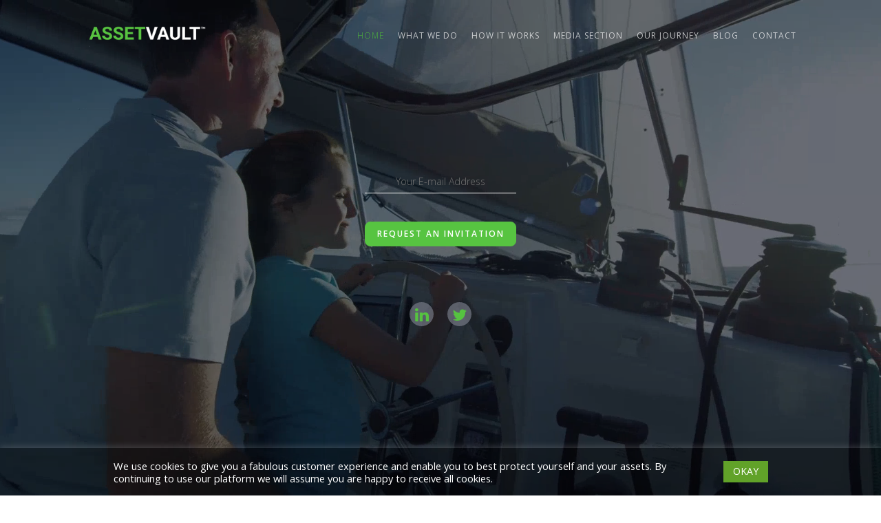

--- FILE ---
content_type: text/html; charset=UTF-8
request_url: https://asset-vault.com/en/
body_size: 21856
content:
<!DOCTYPE html>

 <!-- Theme Administrator : Erly Stage Studio
Develop By: AHSAN SIDDIQUI -->
<html lang="en">

<head>
    <meta charset="utf-8">
    <meta http-equiv="X-UA-Compatible" content="IE=edge">
    <meta name="viewport" content="width=device-width, initial-scale=1.0, maximum-scale=1.0">
  	<link rel="shortcut icon" href="https://asset-vault.com/wp-content/themes/Asset-Vault/img/favicon.png"/>
    
    <!-- Bootstrap -->
    <link rel="stylesheet" href="https://asset-vault.com/wp-content/themes/Asset-Vault/css/bootstrap.min.css">
    <!-- Animation Libraries -->
    <link rel="stylesheet" href="https://asset-vault.com/wp-content/themes/Asset-Vault/css/animate.min.css">
    <link rel="stylesheet" href="https://asset-vault.com/wp-content/themes/Asset-Vault/css/magic.min.css">
    <!-- Google Fonts -->
    <link href='https://fonts.googleapis.com/css?family=Lato:100,300,400,700,900%7COpen+Sans:300,400,600,700' rel='stylesheet' type='text/css'>
    <!-- Fonts Icons -->
    <link rel="stylesheet" href="https://asset-vault.com/wp-content/themes/Asset-Vault/css/custom-icons.css">
    <link rel="stylesheet" href="https://asset-vault.com/wp-content/themes/Asset-Vault/css/et-line-icons.css">
    <link rel="stylesheet" href="https://asset-vault.com/wp-content/themes/Asset-Vault/css/font-awesome.min.css">
    <!-- Owl Carousel testimonials -->
    <link rel="stylesheet" href="https://asset-vault.com/wp-content/themes/Asset-Vault/css/owl.carousel.min.css">
    <!-- Animated Headlines -->
    <link rel="stylesheet" href="https://asset-vault.com/wp-content/themes/Asset-Vault/css/animated-hedlines.css">
    <!-- Youtube Background Player -->
    <link rel="stylesheet" href="https://asset-vault.com/wp-content/themes/Asset-Vault/css/YTPlayer.css">
    <!-- Main Styles -->
    <link href="https://asset-vault.com/wp-content/themes/Asset-Vault/css/styles.css" rel="stylesheet">
    <!-- Theme -->
    <link href="https://asset-vault.com/wp-content/themes/Asset-Vault/css/theme/dark-blue.css" rel="stylesheet" data-color="" id="theme">
    <!-- Animsition -->
    <link href="https://asset-vault.com/wp-content/themes/Asset-Vault/css/animsition.min.css" rel="stylesheet">    
    
  <link href='https://asset-vault.com/wp-content/themes/Asset-Vault/css/subscribe-better.css' rel='stylesheet' type='text/css'>
  
    <link rel="stylesheet" type="text/css" href="https://asset-vault.com/wp-content/themes/Asset-Vault/style.css">
    	<style>img:is([sizes="auto" i], [sizes^="auto," i]) { contain-intrinsic-size: 3000px 1500px }</style>
	
		<!-- All in One SEO 4.9.3 - aioseo.com -->
		<title>Home | Asset Vault</title>
	<meta name="description" content="[wp_blog_designer]" />
	<meta name="robots" content="max-image-preview:large" />
	<link rel="canonical" href="https://asset-vault.com/en/" />
	<meta name="generator" content="All in One SEO (AIOSEO) 4.9.3" />
		<meta property="og:locale" content="en_US" />
		<meta property="og:site_name" content="Asset Vault | Just another WordPress site" />
		<meta property="og:type" content="article" />
		<meta property="og:title" content="Home | Asset Vault" />
		<meta property="og:description" content="[wp_blog_designer]" />
		<meta property="og:url" content="https://asset-vault.com/en/" />
		<meta property="article:published_time" content="2016-06-18T12:28:47+00:00" />
		<meta property="article:modified_time" content="2022-12-17T05:34:08+00:00" />
		<meta name="twitter:card" content="summary" />
		<meta name="twitter:title" content="Home | Asset Vault" />
		<meta name="twitter:description" content="[wp_blog_designer]" />
		<script type="application/ld+json" class="aioseo-schema">
			{"@context":"https:\/\/schema.org","@graph":[{"@type":"BreadcrumbList","@id":"https:\/\/asset-vault.com\/en\/#breadcrumblist","itemListElement":[{"@type":"ListItem","@id":"https:\/\/asset-vault.com\/en#listItem","position":1,"name":"Inicio"}]},{"@type":"Organization","@id":"https:\/\/asset-vault.com\/en\/#organization","name":"Asset Vault","description":"Just another WordPress site","url":"https:\/\/asset-vault.com\/en\/"},{"@type":"WebPage","@id":"https:\/\/asset-vault.com\/en\/#webpage","url":"https:\/\/asset-vault.com\/en\/","name":"Home | Asset Vault","description":"[wp_blog_designer]","inLanguage":"en-US","isPartOf":{"@id":"https:\/\/asset-vault.com\/en\/#website"},"breadcrumb":{"@id":"https:\/\/asset-vault.com\/en\/#breadcrumblist"},"datePublished":"2016-06-18T12:28:47+00:00","dateModified":"2022-12-17T05:34:08+00:00"},{"@type":"WebSite","@id":"https:\/\/asset-vault.com\/en\/#website","url":"https:\/\/asset-vault.com\/en\/","name":"Asset Vault","description":"Just another WordPress site","inLanguage":"en-US","publisher":{"@id":"https:\/\/asset-vault.com\/en\/#organization"}}]}
		</script>
		<!-- All in One SEO -->

<script type="text/javascript">
/* <![CDATA[ */
window._wpemojiSettings = {"baseUrl":"https:\/\/s.w.org\/images\/core\/emoji\/16.0.1\/72x72\/","ext":".png","svgUrl":"https:\/\/s.w.org\/images\/core\/emoji\/16.0.1\/svg\/","svgExt":".svg","source":{"concatemoji":"https:\/\/asset-vault.com\/wp-includes\/js\/wp-emoji-release.min.js?ver=6.8.3"}};
/*! This file is auto-generated */
!function(s,n){var o,i,e;function c(e){try{var t={supportTests:e,timestamp:(new Date).valueOf()};sessionStorage.setItem(o,JSON.stringify(t))}catch(e){}}function p(e,t,n){e.clearRect(0,0,e.canvas.width,e.canvas.height),e.fillText(t,0,0);var t=new Uint32Array(e.getImageData(0,0,e.canvas.width,e.canvas.height).data),a=(e.clearRect(0,0,e.canvas.width,e.canvas.height),e.fillText(n,0,0),new Uint32Array(e.getImageData(0,0,e.canvas.width,e.canvas.height).data));return t.every(function(e,t){return e===a[t]})}function u(e,t){e.clearRect(0,0,e.canvas.width,e.canvas.height),e.fillText(t,0,0);for(var n=e.getImageData(16,16,1,1),a=0;a<n.data.length;a++)if(0!==n.data[a])return!1;return!0}function f(e,t,n,a){switch(t){case"flag":return n(e,"\ud83c\udff3\ufe0f\u200d\u26a7\ufe0f","\ud83c\udff3\ufe0f\u200b\u26a7\ufe0f")?!1:!n(e,"\ud83c\udde8\ud83c\uddf6","\ud83c\udde8\u200b\ud83c\uddf6")&&!n(e,"\ud83c\udff4\udb40\udc67\udb40\udc62\udb40\udc65\udb40\udc6e\udb40\udc67\udb40\udc7f","\ud83c\udff4\u200b\udb40\udc67\u200b\udb40\udc62\u200b\udb40\udc65\u200b\udb40\udc6e\u200b\udb40\udc67\u200b\udb40\udc7f");case"emoji":return!a(e,"\ud83e\udedf")}return!1}function g(e,t,n,a){var r="undefined"!=typeof WorkerGlobalScope&&self instanceof WorkerGlobalScope?new OffscreenCanvas(300,150):s.createElement("canvas"),o=r.getContext("2d",{willReadFrequently:!0}),i=(o.textBaseline="top",o.font="600 32px Arial",{});return e.forEach(function(e){i[e]=t(o,e,n,a)}),i}function t(e){var t=s.createElement("script");t.src=e,t.defer=!0,s.head.appendChild(t)}"undefined"!=typeof Promise&&(o="wpEmojiSettingsSupports",i=["flag","emoji"],n.supports={everything:!0,everythingExceptFlag:!0},e=new Promise(function(e){s.addEventListener("DOMContentLoaded",e,{once:!0})}),new Promise(function(t){var n=function(){try{var e=JSON.parse(sessionStorage.getItem(o));if("object"==typeof e&&"number"==typeof e.timestamp&&(new Date).valueOf()<e.timestamp+604800&&"object"==typeof e.supportTests)return e.supportTests}catch(e){}return null}();if(!n){if("undefined"!=typeof Worker&&"undefined"!=typeof OffscreenCanvas&&"undefined"!=typeof URL&&URL.createObjectURL&&"undefined"!=typeof Blob)try{var e="postMessage("+g.toString()+"("+[JSON.stringify(i),f.toString(),p.toString(),u.toString()].join(",")+"));",a=new Blob([e],{type:"text/javascript"}),r=new Worker(URL.createObjectURL(a),{name:"wpTestEmojiSupports"});return void(r.onmessage=function(e){c(n=e.data),r.terminate(),t(n)})}catch(e){}c(n=g(i,f,p,u))}t(n)}).then(function(e){for(var t in e)n.supports[t]=e[t],n.supports.everything=n.supports.everything&&n.supports[t],"flag"!==t&&(n.supports.everythingExceptFlag=n.supports.everythingExceptFlag&&n.supports[t]);n.supports.everythingExceptFlag=n.supports.everythingExceptFlag&&!n.supports.flag,n.DOMReady=!1,n.readyCallback=function(){n.DOMReady=!0}}).then(function(){return e}).then(function(){var e;n.supports.everything||(n.readyCallback(),(e=n.source||{}).concatemoji?t(e.concatemoji):e.wpemoji&&e.twemoji&&(t(e.twemoji),t(e.wpemoji)))}))}((window,document),window._wpemojiSettings);
/* ]]> */
</script>
<style id='wp-emoji-styles-inline-css' type='text/css'>

	img.wp-smiley, img.emoji {
		display: inline !important;
		border: none !important;
		box-shadow: none !important;
		height: 1em !important;
		width: 1em !important;
		margin: 0 0.07em !important;
		vertical-align: -0.1em !important;
		background: none !important;
		padding: 0 !important;
	}
</style>
<link rel='stylesheet' id='wp-block-library-css' href='https://asset-vault.com/wp-includes/css/dist/block-library/style.min.css?ver=6.8.3' type='text/css' media='all' />
<style id='classic-theme-styles-inline-css' type='text/css'>
/*! This file is auto-generated */
.wp-block-button__link{color:#fff;background-color:#32373c;border-radius:9999px;box-shadow:none;text-decoration:none;padding:calc(.667em + 2px) calc(1.333em + 2px);font-size:1.125em}.wp-block-file__button{background:#32373c;color:#fff;text-decoration:none}
</style>
<link rel='stylesheet' id='aioseo/css/src/vue/standalone/blocks/table-of-contents/global.scss-css' href='https://asset-vault.com/wp-content/plugins/all-in-one-seo-pack/dist/Lite/assets/css/table-of-contents/global.e90f6d47.css?ver=4.9.3' type='text/css' media='all' />
<style id='global-styles-inline-css' type='text/css'>
:root{--wp--preset--aspect-ratio--square: 1;--wp--preset--aspect-ratio--4-3: 4/3;--wp--preset--aspect-ratio--3-4: 3/4;--wp--preset--aspect-ratio--3-2: 3/2;--wp--preset--aspect-ratio--2-3: 2/3;--wp--preset--aspect-ratio--16-9: 16/9;--wp--preset--aspect-ratio--9-16: 9/16;--wp--preset--color--black: #000000;--wp--preset--color--cyan-bluish-gray: #abb8c3;--wp--preset--color--white: #ffffff;--wp--preset--color--pale-pink: #f78da7;--wp--preset--color--vivid-red: #cf2e2e;--wp--preset--color--luminous-vivid-orange: #ff6900;--wp--preset--color--luminous-vivid-amber: #fcb900;--wp--preset--color--light-green-cyan: #7bdcb5;--wp--preset--color--vivid-green-cyan: #00d084;--wp--preset--color--pale-cyan-blue: #8ed1fc;--wp--preset--color--vivid-cyan-blue: #0693e3;--wp--preset--color--vivid-purple: #9b51e0;--wp--preset--gradient--vivid-cyan-blue-to-vivid-purple: linear-gradient(135deg,rgba(6,147,227,1) 0%,rgb(155,81,224) 100%);--wp--preset--gradient--light-green-cyan-to-vivid-green-cyan: linear-gradient(135deg,rgb(122,220,180) 0%,rgb(0,208,130) 100%);--wp--preset--gradient--luminous-vivid-amber-to-luminous-vivid-orange: linear-gradient(135deg,rgba(252,185,0,1) 0%,rgba(255,105,0,1) 100%);--wp--preset--gradient--luminous-vivid-orange-to-vivid-red: linear-gradient(135deg,rgba(255,105,0,1) 0%,rgb(207,46,46) 100%);--wp--preset--gradient--very-light-gray-to-cyan-bluish-gray: linear-gradient(135deg,rgb(238,238,238) 0%,rgb(169,184,195) 100%);--wp--preset--gradient--cool-to-warm-spectrum: linear-gradient(135deg,rgb(74,234,220) 0%,rgb(151,120,209) 20%,rgb(207,42,186) 40%,rgb(238,44,130) 60%,rgb(251,105,98) 80%,rgb(254,248,76) 100%);--wp--preset--gradient--blush-light-purple: linear-gradient(135deg,rgb(255,206,236) 0%,rgb(152,150,240) 100%);--wp--preset--gradient--blush-bordeaux: linear-gradient(135deg,rgb(254,205,165) 0%,rgb(254,45,45) 50%,rgb(107,0,62) 100%);--wp--preset--gradient--luminous-dusk: linear-gradient(135deg,rgb(255,203,112) 0%,rgb(199,81,192) 50%,rgb(65,88,208) 100%);--wp--preset--gradient--pale-ocean: linear-gradient(135deg,rgb(255,245,203) 0%,rgb(182,227,212) 50%,rgb(51,167,181) 100%);--wp--preset--gradient--electric-grass: linear-gradient(135deg,rgb(202,248,128) 0%,rgb(113,206,126) 100%);--wp--preset--gradient--midnight: linear-gradient(135deg,rgb(2,3,129) 0%,rgb(40,116,252) 100%);--wp--preset--font-size--small: 13px;--wp--preset--font-size--medium: 20px;--wp--preset--font-size--large: 36px;--wp--preset--font-size--x-large: 42px;--wp--preset--spacing--20: 0.44rem;--wp--preset--spacing--30: 0.67rem;--wp--preset--spacing--40: 1rem;--wp--preset--spacing--50: 1.5rem;--wp--preset--spacing--60: 2.25rem;--wp--preset--spacing--70: 3.38rem;--wp--preset--spacing--80: 5.06rem;--wp--preset--shadow--natural: 6px 6px 9px rgba(0, 0, 0, 0.2);--wp--preset--shadow--deep: 12px 12px 50px rgba(0, 0, 0, 0.4);--wp--preset--shadow--sharp: 6px 6px 0px rgba(0, 0, 0, 0.2);--wp--preset--shadow--outlined: 6px 6px 0px -3px rgba(255, 255, 255, 1), 6px 6px rgba(0, 0, 0, 1);--wp--preset--shadow--crisp: 6px 6px 0px rgba(0, 0, 0, 1);}:where(.is-layout-flex){gap: 0.5em;}:where(.is-layout-grid){gap: 0.5em;}body .is-layout-flex{display: flex;}.is-layout-flex{flex-wrap: wrap;align-items: center;}.is-layout-flex > :is(*, div){margin: 0;}body .is-layout-grid{display: grid;}.is-layout-grid > :is(*, div){margin: 0;}:where(.wp-block-columns.is-layout-flex){gap: 2em;}:where(.wp-block-columns.is-layout-grid){gap: 2em;}:where(.wp-block-post-template.is-layout-flex){gap: 1.25em;}:where(.wp-block-post-template.is-layout-grid){gap: 1.25em;}.has-black-color{color: var(--wp--preset--color--black) !important;}.has-cyan-bluish-gray-color{color: var(--wp--preset--color--cyan-bluish-gray) !important;}.has-white-color{color: var(--wp--preset--color--white) !important;}.has-pale-pink-color{color: var(--wp--preset--color--pale-pink) !important;}.has-vivid-red-color{color: var(--wp--preset--color--vivid-red) !important;}.has-luminous-vivid-orange-color{color: var(--wp--preset--color--luminous-vivid-orange) !important;}.has-luminous-vivid-amber-color{color: var(--wp--preset--color--luminous-vivid-amber) !important;}.has-light-green-cyan-color{color: var(--wp--preset--color--light-green-cyan) !important;}.has-vivid-green-cyan-color{color: var(--wp--preset--color--vivid-green-cyan) !important;}.has-pale-cyan-blue-color{color: var(--wp--preset--color--pale-cyan-blue) !important;}.has-vivid-cyan-blue-color{color: var(--wp--preset--color--vivid-cyan-blue) !important;}.has-vivid-purple-color{color: var(--wp--preset--color--vivid-purple) !important;}.has-black-background-color{background-color: var(--wp--preset--color--black) !important;}.has-cyan-bluish-gray-background-color{background-color: var(--wp--preset--color--cyan-bluish-gray) !important;}.has-white-background-color{background-color: var(--wp--preset--color--white) !important;}.has-pale-pink-background-color{background-color: var(--wp--preset--color--pale-pink) !important;}.has-vivid-red-background-color{background-color: var(--wp--preset--color--vivid-red) !important;}.has-luminous-vivid-orange-background-color{background-color: var(--wp--preset--color--luminous-vivid-orange) !important;}.has-luminous-vivid-amber-background-color{background-color: var(--wp--preset--color--luminous-vivid-amber) !important;}.has-light-green-cyan-background-color{background-color: var(--wp--preset--color--light-green-cyan) !important;}.has-vivid-green-cyan-background-color{background-color: var(--wp--preset--color--vivid-green-cyan) !important;}.has-pale-cyan-blue-background-color{background-color: var(--wp--preset--color--pale-cyan-blue) !important;}.has-vivid-cyan-blue-background-color{background-color: var(--wp--preset--color--vivid-cyan-blue) !important;}.has-vivid-purple-background-color{background-color: var(--wp--preset--color--vivid-purple) !important;}.has-black-border-color{border-color: var(--wp--preset--color--black) !important;}.has-cyan-bluish-gray-border-color{border-color: var(--wp--preset--color--cyan-bluish-gray) !important;}.has-white-border-color{border-color: var(--wp--preset--color--white) !important;}.has-pale-pink-border-color{border-color: var(--wp--preset--color--pale-pink) !important;}.has-vivid-red-border-color{border-color: var(--wp--preset--color--vivid-red) !important;}.has-luminous-vivid-orange-border-color{border-color: var(--wp--preset--color--luminous-vivid-orange) !important;}.has-luminous-vivid-amber-border-color{border-color: var(--wp--preset--color--luminous-vivid-amber) !important;}.has-light-green-cyan-border-color{border-color: var(--wp--preset--color--light-green-cyan) !important;}.has-vivid-green-cyan-border-color{border-color: var(--wp--preset--color--vivid-green-cyan) !important;}.has-pale-cyan-blue-border-color{border-color: var(--wp--preset--color--pale-cyan-blue) !important;}.has-vivid-cyan-blue-border-color{border-color: var(--wp--preset--color--vivid-cyan-blue) !important;}.has-vivid-purple-border-color{border-color: var(--wp--preset--color--vivid-purple) !important;}.has-vivid-cyan-blue-to-vivid-purple-gradient-background{background: var(--wp--preset--gradient--vivid-cyan-blue-to-vivid-purple) !important;}.has-light-green-cyan-to-vivid-green-cyan-gradient-background{background: var(--wp--preset--gradient--light-green-cyan-to-vivid-green-cyan) !important;}.has-luminous-vivid-amber-to-luminous-vivid-orange-gradient-background{background: var(--wp--preset--gradient--luminous-vivid-amber-to-luminous-vivid-orange) !important;}.has-luminous-vivid-orange-to-vivid-red-gradient-background{background: var(--wp--preset--gradient--luminous-vivid-orange-to-vivid-red) !important;}.has-very-light-gray-to-cyan-bluish-gray-gradient-background{background: var(--wp--preset--gradient--very-light-gray-to-cyan-bluish-gray) !important;}.has-cool-to-warm-spectrum-gradient-background{background: var(--wp--preset--gradient--cool-to-warm-spectrum) !important;}.has-blush-light-purple-gradient-background{background: var(--wp--preset--gradient--blush-light-purple) !important;}.has-blush-bordeaux-gradient-background{background: var(--wp--preset--gradient--blush-bordeaux) !important;}.has-luminous-dusk-gradient-background{background: var(--wp--preset--gradient--luminous-dusk) !important;}.has-pale-ocean-gradient-background{background: var(--wp--preset--gradient--pale-ocean) !important;}.has-electric-grass-gradient-background{background: var(--wp--preset--gradient--electric-grass) !important;}.has-midnight-gradient-background{background: var(--wp--preset--gradient--midnight) !important;}.has-small-font-size{font-size: var(--wp--preset--font-size--small) !important;}.has-medium-font-size{font-size: var(--wp--preset--font-size--medium) !important;}.has-large-font-size{font-size: var(--wp--preset--font-size--large) !important;}.has-x-large-font-size{font-size: var(--wp--preset--font-size--x-large) !important;}
:where(.wp-block-post-template.is-layout-flex){gap: 1.25em;}:where(.wp-block-post-template.is-layout-grid){gap: 1.25em;}
:where(.wp-block-columns.is-layout-flex){gap: 2em;}:where(.wp-block-columns.is-layout-grid){gap: 2em;}
:root :where(.wp-block-pullquote){font-size: 1.5em;line-height: 1.6;}
</style>
<link rel='stylesheet' id='contact-form-7-css' href='https://asset-vault.com/wp-content/plugins/contact-form-7/includes/css/styles.css?ver=6.1.4' type='text/css' media='all' />
<link rel='stylesheet' id='cookie-law-info-css' href='https://asset-vault.com/wp-content/plugins/cookie-law-info/legacy/public/css/cookie-law-info-public.css?ver=3.4.0' type='text/css' media='all' />
<link rel='stylesheet' id='cookie-law-info-gdpr-css' href='https://asset-vault.com/wp-content/plugins/cookie-law-info/legacy/public/css/cookie-law-info-gdpr.css?ver=3.4.0' type='text/css' media='all' />
<script type="text/javascript" src="https://asset-vault.com/wp-includes/js/jquery/jquery.min.js?ver=3.7.1" id="jquery-core-js"></script>
<script type="text/javascript" src="https://asset-vault.com/wp-includes/js/jquery/jquery-migrate.min.js?ver=3.4.1" id="jquery-migrate-js"></script>
<script type="text/javascript" id="cookie-law-info-js-extra">
/* <![CDATA[ */
var Cli_Data = {"nn_cookie_ids":[],"cookielist":[],"non_necessary_cookies":[],"ccpaEnabled":"","ccpaRegionBased":"","ccpaBarEnabled":"","strictlyEnabled":["necessary","obligatoire"],"ccpaType":"gdpr","js_blocking":"1","custom_integration":"","triggerDomRefresh":"","secure_cookies":""};
var cli_cookiebar_settings = {"animate_speed_hide":"500","animate_speed_show":"500","background":"#727579","border":"#b1a6a6c2","border_on":"","button_1_button_colour":"#61a229","button_1_button_hover":"#4e8221","button_1_link_colour":"#fff","button_1_as_button":"1","button_1_new_win":"","button_2_button_colour":"#333","button_2_button_hover":"#292929","button_2_link_colour":"#444","button_2_as_button":"","button_2_hidebar":"","button_3_button_colour":"#dedfe0","button_3_button_hover":"#b2b2b3","button_3_link_colour":"#333333","button_3_as_button":"1","button_3_new_win":"","button_4_button_colour":"#dedfe0","button_4_button_hover":"#b2b2b3","button_4_link_colour":"#333333","button_4_as_button":"1","button_7_button_colour":"#61a229","button_7_button_hover":"#4e8221","button_7_link_colour":"#fff","button_7_as_button":"1","button_7_new_win":"","font_family":"inherit","header_fix":"","notify_animate_hide":"1","notify_animate_show":"","notify_div_id":"#cookie-law-info-bar","notify_position_horizontal":"right","notify_position_vertical":"bottom","scroll_close":"","scroll_close_reload":"","accept_close_reload":"","reject_close_reload":"","showagain_tab":"","showagain_background":"#fff","showagain_border":"#000","showagain_div_id":"#cookie-law-info-again","showagain_x_position":"100px","text":"#ffffff","show_once_yn":"","show_once":"10000","logging_on":"","as_popup":"","popup_overlay":"1","bar_heading_text":"","cookie_bar_as":"banner","popup_showagain_position":"bottom-right","widget_position":"left"};
var log_object = {"ajax_url":"https:\/\/asset-vault.com\/wp-admin\/admin-ajax.php"};
/* ]]> */
</script>
<script type="text/javascript" src="https://asset-vault.com/wp-content/plugins/cookie-law-info/legacy/public/js/cookie-law-info-public.js?ver=3.4.0" id="cookie-law-info-js"></script>
<link rel="https://api.w.org/" href="https://asset-vault.com/en/wp-json/" /><link rel="alternate" title="JSON" type="application/json" href="https://asset-vault.com/en/wp-json/wp/v2/pages/6" /><link rel="EditURI" type="application/rsd+xml" title="RSD" href="https://asset-vault.com/xmlrpc.php?rsd" />
<meta name="generator" content="WordPress 6.8.3" />
<link rel='shortlink' href='https://asset-vault.com/en/' />
<link rel="alternate" title="oEmbed (JSON)" type="application/json+oembed" href="https://asset-vault.com/en/wp-json/oembed/1.0/embed?url=https%3A%2F%2Fasset-vault.com%2Fen%2F" />
<link rel="alternate" title="oEmbed (XML)" type="text/xml+oembed" href="https://asset-vault.com/en/wp-json/oembed/1.0/embed?url=https%3A%2F%2Fasset-vault.com%2Fen%2F&#038;format=xml" />
<style type="text/css">
.qtranxs_flag_en {background-image: url(https://asset-vault.com/wp-content/plugins/qtranslate-x/flags/gb.png); background-repeat: no-repeat;}
</style>
<link hreflang="en" href="https://asset-vault.com/en/" rel="alternate" />
<link hreflang="x-default" href="https://asset-vault.com/en/" rel="alternate" />
<meta name="generator" content="qTranslate-X 3.4.6.8" />
<style type="text/css">.recentcomments a{display:inline !important;padding:0 !important;margin:0 !important;}</style>		<style type="text/css" id="wp-custom-css">
			img.img-responsive.articles-img{
	width:150px !important;
	height: 150px !important;
}


.hoveew:hover{
	color: red !important;
}

.app-google{
	display: none !important;
}

.fa-instagram{
	display: none
	}

.fin-col-pera{
	height: 40px !important;
}


.fin-col-pera p{
	margin-top: 40px !important;
}

.pera-ro{
	height:40.9px
}


.this-img-ismess{
	margin-top: 51px !important;
}

.IFTA-2020-Winner, .foote-cust{
	margin-left: 10%;
	margin-right: 10%;
}

.foote-cust a:hover {
	color: red	!important;
}

.IFTA-2020-Winner a:hover{
	color: red !important;
}


.foote-cust{
	    float: right;
    text-align: right !important;
    line-height: 0;
    margin-bottom: 20px;
    margin-top: 20px;
}

/*Media section*/
.tt-m{
	margin-top:9px;
	
}

.pwc-top{
	margin-top: 20px;
}

.pera-ro-pwc{
	margin-top: 40px
}

.lon-bs-sc{
	margin-top: 16px;
}

.subscribe-me {
	display: none !important;
}
.sb-open .sb-overlay{
	display: none;
}


/*-----------------------------*/
.lan-flag {
    display: none !important;
}
.row.padding-bottom-sm-90 .col-sm-4:first-child {
    display: none;
}

.row.padding-bottom-sm-90 {
    padding-left: 264px;
}

#cookie-law-info-bar
{
	background-color: rgba(0, 0, 0, 0.3) !important;
	
}

.cli-bar-container
{
	justify-content: center;
}
.space {
    border: 1px solid #e7e7e7;
    padding-bottom: 40px;
    padding-left: 20px;
    padding-right: 20px;
    text-align: center;
  
	margin-bottom: 30px;
}
h2.blog-post-preview-title.font-second {
    font-size: 20px;
}
		</style>
		    
    <script>
	  (function(i,s,o,g,r,a,m){i['GoogleAnalyticsObject']=r;i[r]=i[r]||function(){
	  (i[r].q=i[r].q||[]).push(arguments)},i[r].l=1*new Date();a=s.createElement(o),
	  m=s.getElementsByTagName(o)[0];a.async=1;a.src=g;m.parentNode.insertBefore(a,m)
	  })(window,document,'script','https://www.google-analytics.com/analytics.js','ga');
	
	  ga('create', 'UA-83733951-1', 'auto');
	  ga('send', 'pageview');
	
	</script>
  
</head>


<body class="home wp-singular page-template-default page page-id-6 wp-theme-Asset-Vault">

<!-- Page Wrapper -->

<div id="page" class="animsition equal"  data-page-loader-text="Asset Vault">

  <div id="top"></div>

  <!-- Home Section -->

  <section id="home-section" class="home-section full-screen">

    <div class="video-background parallax-hero full-screen overlay" id="playerID" data-vide-bg="mp4: https://asset-vault.com/wp-content/themes/Asset-Vault/video/wavenew, webm: https://asset-vault.com/wp-content/themes/Asset-Vault/video/wave, ogv: https://asset-vault.com/wp-content/themes/Asset-Vault/video/wave, poster: https://asset-vault.com/wp-content/themes/Asset-Vault/video/wave" data-vide-options="position: 50% 50%" data-top="transform: translate3d(0px, 0px, 0px)" data-top-bottom="transform: translate3d(0px, -300px, 0px)" data-anchor-target="#home-section">

      <div class="hs-content">

        <div class="hs-content-inner"> 

          <!--<div id="particles-js" class="particles-js"></div>-->

          <div class="init-animation-2 banner-txt">

            <h1 class="section-title-heading">

              
            </h1>

          </div>

          <div class="padding-top-20 init-animation-2 delay0-4s"> 
<div class="wpcf7 no-js" id="wpcf7-f30-o1" lang="en-US" dir="ltr" data-wpcf7-id="30">
<div class="screen-reader-response"><p role="status" aria-live="polite" aria-atomic="true"></p> <ul></ul></div>
<form action="/en/#wpcf7-f30-o1" method="post" class="wpcf7-form init keep-me" aria-label="Contact form" novalidate="novalidate" data-status="init">
<fieldset class="hidden-fields-container"><input type="hidden" name="_wpcf7" value="30" /><input type="hidden" name="_wpcf7_version" value="6.1.4" /><input type="hidden" name="_wpcf7_locale" value="en_US" /><input type="hidden" name="_wpcf7_unit_tag" value="wpcf7-f30-o1" /><input type="hidden" name="_wpcf7_container_post" value="0" /><input type="hidden" name="_wpcf7_posted_data_hash" value="" />
</fieldset>
<form class="keep-me">
	<p><span class="wpcf7-form-control-wrap" data-name="your-email"><input size="40" maxlength="400" class="wpcf7-form-control wpcf7-email wpcf7-validates-as-required wpcf7-text wpcf7-validates-as-email" aria-required="true" aria-invalid="false" placeholder="Your E-mail Address" value="" type="email" name="your-email" /></span>
	</p>
	<p><input class="wpcf7-form-control wpcf7-submit has-spinner" type="submit" value="REQUEST AN INVITATION" />
	</p>
</form><div class="wpcf7-response-output" aria-hidden="true"></div>
</form>
</div>
</div>

          <div class="footer-social-1"> <a href="https://www.linkedin.com/company/assetvault/" class="fa fa-linkedin wow fadeIn animated" data-wow-offset="150" data-wow-delay="0s" style="visibility: visible; animation-delay: 0s; animation-name: fadeIn;"></a> <a href="https://twitter.com/assetvaultco" class="fa fa-twitter wow fadeIn animated" data-wow-offset="150" data-wow-delay=".15s" style="visibility: visible; animation-delay: 0.15s; animation-name: fadeIn;"></a> <a href="" class="fa fa-instagram wow fadeIn animated" data-wow-offset="150" data-wow-delay=".3s" style="visibility: visible; animation-delay: 0.3s; animation-name: fadeIn;"></a> </div>

          

          <!--<div class="paly-btn">

          <button onClick="$('#playerID').YTPPlay()">play</button>

          <button onClick="$('#playerID').YTPPause()">pause</button>

          </div>-->

          

          <div class="app-google">

          <p>Coming Soon</p>

           <a href="https://asset-vault.com/"><img src="https://asset-vault.com/wp-content/uploads/2016/06/App-Store.png" class="img-responsive app-link" alt="App Store Icon"> </a>

           <a href="https://asset-vault.com/"><img src="https://asset-vault.com/wp-content/uploads/2016/06/Google-Play.png" class="img-responsive google-link" alt="Google Store Icon"></a>

           <a href="https://asset-vault.com/"><img src="https://asset-vault.com/wp-content/uploads/2016/06/web-app-btn-1.png" class="img-responsive app-link" alt="web-app-btn"></a>

            </div>

            

            <div class="clearfix" style="clear:both"></div>

            

            <!-- Cookie Section -->

          <div class="cookie-sec" id="cookies" style="display:none;">

        <div class="row">

            <div class="col-md-1 text-center">

                <i class="fa fa-wrench" aria-hidden="true"></i>

            </div>

            <div class="col-md-9 gutter-right">

                <p>We use cookies to give you a fabulous customer experience and enable you to best protect yourself and your assets.</p>

                <p>By continuing to use our platform we will assume you are happy to receive all cookies, otherwise you can review our <a href="http://assetvault.co/docs/CookiePolicy[AV].pdf">cookies policy.</a> </p>

            </div>

            <div class="col-md-2 gutter-left">

                <button type="button" onClick="myFunction()">Okay</button>

            </div>

    </div>

  </div>

            

            

            

        </div>

        

        

        

        <span class="scroll-down-arrow in-page-scroll" data-start="display: inline-block" data-100-start="display: none"> <a href="#services-section" class="ci-icon-uniE930 init-animation-2 delay1-8s"></a> </span> </div>

    </div>

  </section>

  <!--/ End Home Section --> 

  <!-- Navbar -->

  <div class="position-relative"> 

    <!-- sticky: 1) remove"transp-nav" class, add class="sticky-navbar" to #nav-wrapper | 2) remove navbar-fixed-top class from #nav [and navbar-transparent class too] -->

    <div id="nav-wrapper" class="transp-nav">

      <nav id="nav" class="navbar navbar-dark navbar-fixed-top navbar-transparent ripple-group-parent init-animation-5" role="navigation">

        <div class="container "> 

          <div class="lan-flag">

          
                <li class="dropdown">

                  <a class="dropdown-toggle" data-toggle="dropdown" href="https://asset-vault.com/en/"><img src="https://asset-vault.com/wp-content/uploads/2017/03/uk-en-flag.png" class="img-responsive">English UK

                  <span class="caret"></span></a>

                  <ul class="dropdown-menu">

                    <li><a href="https://asset-vault.com/es/"><img src="https://asset-vault.com/wp-content/uploads/2017/03/es-flag.jpg" class="img-responsive">Spanish ES</a></li>

                  </ul>

                </li>

              
          </div>

          

          

          

          <!-- Brand and toggle get grouped for better mobile display -->

          <div class="navbar-header">

            <button type="button" id="animated-navicon" class="navbar-toggle" data-toggle="collapse" data-target="#mobile-navbar-collapse"> <span class="sr-only">Toggle navigation</span> <span class="icon-bar"></span> <span class="icon-bar"></span> <span class="icon-bar"></span> </button>

            <a class="navbar-brand ripple-group" href="#top"></a>

            <div class="navbar-logo pull-left"> 

              <!--Logo--> 

              <a href="https://asset-vault.com/en "><img src="https://asset-vault.com/wp-content/uploads/2016/06/logo-1.png" class="img-reponsive logo-img"  alt="Logo Image of Asset vault"></a> </div>

            <!--<p class="pull-left font-second"><strong>ASSET VAULT</strong></p>--> 

            

          </div>

          <!-- Collect the nav links, forms, and other content for toggling -->

          <div class="collapse navbar-collapse" id="mobile-navbar-collapse">
            <ul class="nav navbar-nav navbar-right cl-effect-5">
              <li> <a class="ripple-group" href="#top"> <span data-hover="home">home</span> </a> </li>
              <li> <a class="ripple-group" href="#services-section"> <span data-hover="What we do">What we do</span> </a> </li>
              <li> <a class="ripple-group" href="#get-familar-section"> <span data-hover="How it works">How it works</span> </a> </li>
              <li> <a class="ripple-group" href="#media-section"> <span data-hover="Media Section">Media Section</span> </a> </li>
              <li> <a class="ripple-group our-journey" href="https://asset-vault.com/our-journey/"> <span data-hover="Our Journey">Our Journey</span> </a> </li>
              <li> <a class="ripple-group " href="#blog-section"> <span data-hover="blog">blog</span> </a> </li>
              <li> <a class="ripple-group" href="#contact-section"> <span data-hover="contact">contact</span> </a> </li>
            </ul>
          </div>
          <!-- /.navbar-collapse --> 

        </div>

        <!-- /.container --> 

      </nav>

      

    </div>

  </div>

  <!--/ End Navbar -->

  <div id="page-2"> 

    <hr />

    <!-- What We Do Section Section 2-->

    <section id="services-section" class="services-section section">

      <div class="container">

        <div class="section-title">

          <div>


            <h1 class="section-title-heading what-we-sde1a">What We Do</h1>

          </div>

        </div>

        <div class="services-section-items padding-top-sm-10 row">

          <div class="services-section-item col-sm-4 margin-bottom-xs-40 wow fadeInUpLeftScale">

            <div class="services-section-item-icon"> <img src="https://asset-vault.com/wp-content/uploads/2016/06/catalogue-01.png" class="img-responsive icon-img"> </div>

            <h4 class="services-item-title font-second">Catalogue</h4>

            <div class="services-section-item-text">

              <p><p style="text-align: center">Easily store the key details of valuable digital and physical items</p>
</p>

            </div>

          </div>

          <!--/ End Services Section Item -->

          <div class="services-section-item col-sm-4 margin-bottom-xs-40 wow fadeInUpScale">

            <div class="services-section-item-icon"> <img src="https://asset-vault.com/wp-content/uploads/2016/06/protect-01.png" class="img-responsive icon-img"> </div>

            <h4 class="services-item-title font-second">Protect </h4>

            <div class="services-section-item-text">

              <p><p style="text-align: center">We help you protect your assets and your loved ones through the world’s first fully digital and <a class="hoveew" href="https://ewill.io/">dynamic eWill™</a>, simple one-click insurance claims and smart notifications that sync on all your devices</p>
</p>

            </div>

          </div>

          <!--/ End Services Section Item -->

          <div class="services-section-item col-sm-4 margin-bottom-xs-40 wow fadeInUpRightScale">

            <div class="services-section-item-icon"> <img src="https://asset-vault.com/wp-content/uploads/2016/06/grow-01.png" class="img-responsive icon-img"> </div>

            <h4 class="services-item-title font-second">Grow</h4>

            <div class="services-section-item-text">

              <p>Unlock the value out of your assets through our advanced analytics and bespoke services</p>

            </div>

          </div>

          <!--/ End Services Section Item --> 

          

          <!--/ End Services Section Item --> 

        </div>

        <!--/.row --> 

      </div>

      <!--/.container --> 

    </section>

    <!--/ End Services Section --> 

    

    <!-- Assetvault security Section section 3 -->

    <section class="services-section section">

      <div class="container">

        <div class="section-title">

          <div>

            <h1 class="section-title-heading">AssetVault Security</h1>

            <p class="at-asset"><p>At AssetVault we take security very seriously. We provide bank grade security to give you peace of mind</p>
 </p>

          </div>

        </div>

        <div class="services-section-items padding-top-sm-10 row">

          <div class="services-section-item col-sm-4 margin-bottom-xs-40 wow fadeInUpLeftScale">

            <div class="services-section-item-icon"> <img src="https://asset-vault.com/wp-content/uploads/2016/06/icon-1.png" class="img-responsive icon-img"> </div>

            <h4 class="services-item-title font-second">Encrypted data both at rest and during transmission</h4>

            <div class="services-section-item-text">

              <p><p style="text-align: center">Encrypted data both at rest and during transmission</p>
</p>

            </div>

          </div>

          <!--/ End Services Section Item -->

          <div class="services-section-item col-sm-4 margin-bottom-xs-40 wow fadeInUpScale">

            <div class="services-section-item-icon"> <img src="https://asset-vault.com/wp-content/uploads/2016/06/icon-2.png" class="img-responsive icon-img"> </div>

            <h4 class="services-item-title font-second">Two Factor Authentication </h4>

            <div class="services-section-item-text">

              <p><p style="text-align: center">Confirming your identity on different devices</p>
</p>

            </div>

          </div>

          <!--/ End Services Section Item -->

          <div class="services-section-item col-sm-4 margin-bottom-xs-40 wow fadeInUpRightScale">

            <div class="services-section-item-icon"> <img src="https://asset-vault.com/wp-content/uploads/2016/06/icon-3.png" class="img-responsive icon-img"> </div>

            <h4 class="services-item-title font-second">Biometric Security</h4>

            <div class="services-section-item-text">

              <p><p style="text-align: center">Guaranteeing that only you can access confidential documents and information</p>
</p>

            </div>

          </div>

          <!--/ End Services Section Item --> 

          

          <!--/ End Services Section Item --> 

        </div>

        <!--/.row --> 

      </div>

      <!--/.container --> 

    </section>

    <!--/ Assetvault security Section --> 

    

    <!-- Get Familiar -->

    

    <div class="get-fam" id="get-familar-section">

      <div class="container">

        <h2 class="section-title-heading">Get Familiar With AssetVault</h2>

        <div class="row">

          <div class="col-lg-4 col-md-4">

            <div class="text-iphone">

              <p><p style="text-align: center">Catalogue all your valuable assets</p>
</p>

              <img src="https://asset-vault.com/wp-content/uploads/2016/06/log-asset-iphone.png" class="img-responsive this-img-ismess" alt="Dash board iphone" > </div>

          </div>

          <div class="col-lg-4 col-md-4">

            <div class="text-iphone">

              <p><p style="text-align: center">Track real time values of your assets</p>
 </p>

              <img src="https://asset-vault.com/wp-content/uploads/2016/06/dashboard-iphone.png" class="img-responsive this-img-ismess" alt="Dash board iphone" > </div>

          </div>

          <div class="col-lg-4 col-md-4">

            <div class="text-iphone">

              <p><p style="text-align: center">Easily record key details of your most valuable assets</p>
</p>

              <img src="https://asset-vault.com/wp-content/uploads/2016/06/house-iphine.png" class="img-responsive" alt="Dash board iphone" > </div>

          </div>

        </div>

      </div>

    </div>

    

    <!--/ Get Familiar Section --> 

    

    <!--Insurance made easy  Section 5-->

    <div class="get-fam" id="get-familar-section">

      <div class="container">

        <h2 class="section-title-heading insuance-made">Insurance Made Easy With AssetVault</h2>

        <p class="asset-make">AssetVault makes sure that you get the most adequate protection at the optimal price. </p>

        <h4 class="asset-make-1">*Pending approval for appointed representative </h4>

        <div class="row">

          <div class="col-lg-4 col-md-4">

            <div class="text-iphone">

              <p><p style="text-align: center">Catalogue all your One Click insurance claims</p>
</p>

              <br>

              <img src="https://asset-vault.com/wp-content/uploads/2022/12/submit-claim-1-n.png" class="img-responsive" alt="Dash board iphone" > </div>

          </div>

          <div class="col-lg-4 col-md-4">

            <div class="text-iphone">

              <p><p style="text-align: center">‘Snap and Insure’ your valuables with the most adequate insurance cover</p>
 </p>

              <img src="https://asset-vault.com/wp-content/uploads/2022/12/submit-claim-2-n.png" class="img-responsive" alt="Dash board iphone" > </div>

          </div>

          <div class="col-lg-4 col-md-4">

            <div class="text-iphone">

              <p><p style="text-align: center">Manage all your insurance policies and claims in one place</p>
</p>

              <img src="https://asset-vault.com/wp-content/uploads/2022/12/submit-request-n.png" class="img-responsive" alt="Dash board iphone" > </div>

          </div>

        </div>

      </div>

    </div>

    <!--Insurance made easy--> 

    

    <!--Concierge services Section 6-->

    <div class="concierge-ser">

      <div class="container">

        <div class="concierge-txt">

          <h3>Concierge Services</h3>

          <p>Managing your assets made easier with our concierge service. Our experienced team is here to help you via phone, e-mail or in-person</p>

          <p>Want to learn more? Schedule a quick call / meeting with us or book concierge service now.</p>

          <div class="padding-top-40">

            <div class="serivce-btn"> <a href="#" class="btn btn-default con-ser-btn"><span>Book Concierge services</span></a> <a href="#" class="btn btn-default con-ser-btn sch-demo"><span>Schedule a demo</span></a> </div>

          </div>

        </div>

      </div>

      <div class="my-exper">

        <div class="container1">

          <p><p style="text-align: center">“My experience with the AssetVault Concierge services was so convenient I highly recommend it to all” (Lee James)</p>
</p>

        </div>

      </div>

    </div>

    <!--Concierge services--> 

    

    <!--Start Works Section  Section 7-->

    <section id="portfolio-section" class="portfolio-section section text-center no-padding-bottom">

      <div class="container">

        <div class="section-title">

          <div>

            <h1 class="section-title-heading">What AssetVault Protects</h1>

          </div>

        </div>

        <!-- Start Works Buttons -->

        <div id="portfolio-filters" class="portfolio-filters margin-top-20 ripple-group-parent wow fadeIn" data-wow-offset="100" data-wow-delay=".1s"> <span class="btn-seperator">|</span> <a class="btn btn-animated btn-split ripple-group" data-text="Physical" data-filter=".physical"> <span class="btn-icon">Physical</span> </a> <span class="btn-seperator">|</span> <a class="btn btn-animated btn-split ripple-group" data-text="Digital" data-filter=".digital"> <span class="btn-icon">Digital</span> </a> <span class="btn-seperator">|</span> <a class="btn btn-animated btn-split ripple-group" data-text="Financial" data-filter=".financial"> <span class="btn-icon">Financial</span> </a> <span class="btn-seperator">|</span> <a class="btn btn-animated btn-split ripple-group" data-text="Non-Financial" data-filter=".non-Financial"> <span class="btn-icon">Non-Financial</span> </a> </div>

        <!--/ End Works Buttons --> 

      </div>

      <!-- /.container --> 

      <!-- Works Items -->

      

      <ul id="portfolio-container" class="portfolio-container masonry colored-mask gapped clearlist row portfolio-hover-effect">

        <li class="portfolio-item physical non-Financial col-sm-6 col-md-3 col-xs-12">

          <div class="portfolio-item-img"> <img src="https://asset-vault.com/wp-content/uploads/2016/06/porfolio-1.png" alt="portfolio" /> </div>

          <div class="portfolio-item-info font-second">

            <h3 class="portfolio-item-title">Your Transport And Vehicles</h3>

          </div>

        </li>

        <!--/ End Work Item -->

        <li class="portfolio-item physical non-Financial col-sm-6 col-md-3 col-xs-12">

          <div class="portfolio-item-img"> <img src="https://asset-vault.com/wp-content/uploads/2016/06/porfolio-5.png" alt="portfolio" /> </div>

          <div class="portfolio-item-info font-second">

            <h3 class="portfolio-item-title">Your Vehicles</h3>

          </div>

        </li>

        <!--/ End Work Item -->

        <li class="portfolio-item physical non-Financial col-sm-6 col-md-3 col-xs-12">

          <div class="portfolio-item-img"> <img src="https://asset-vault.com/wp-content/uploads/2016/06/porfolio-2.png" alt="portfolio" /> </div>

          <div class="portfolio-item-info font-second">

            <h3 class="portfolio-item-title">Your Home And Property</h3>

          </div>

        </li>

        <!--/ End Work Item -->

        <li class="portfolio-item physical non-Financial col-sm-6 col-md-3 col-xs-12">

          <div class="portfolio-item-img"> <img src="https://asset-vault.com/wp-content/uploads/2016/06/porfolio-8.png" alt="portfolio" /> </div>

          <div class="portfolio-item-info font-second">

            <h3 class="portfolio-item-title">Your Paintings And Art</h3>

          </div>

        </li>

        <!--/ End Work Item -->

        <li class="portfolio-item physical non-Financial col-sm-6 col-md-3 col-xs-12">

          <div class="portfolio-item-img"> <img src="https://asset-vault.com/wp-content/uploads/2016/06/porfolio-6.png" alt="portfolio" /> </div>

          <div class="portfolio-item-info font-second">

            <h3 class="portfolio-item-title">Your Jewellery And Precious Stones</h3>

          </div>

        </li>

        <!--/ End Work Item -->

        <li class="portfolio-item digital col-sm-6 col-md-3 col-xs-12">

          <div class="portfolio-item-img"> <img src="https://asset-vault.com/wp-content/uploads/2016/06/Entering-password-1.jpg" alt="portfolio" /> </div>

          <div class="portfolio-item-info font-second">

            <h3 class="portfolio-item-title">All Your Passwords</h3>

          </div>

        </li>

        <!--/ End Work Item -->

        <li class="portfolio-item financial col-sm-6 col-md-3 col-xs-12">

          <div class="portfolio-item-img"> <img src="https://asset-vault.com/wp-content/uploads/2016/06/porfolio-digital-1.png" alt="portfolio" /> </div>

          <div class="portfolio-item-info font-second">

            <h3 class="portfolio-item-title">Your Investment Portfolio</h3>

          </div>

        </li>

        <!--/ End Work Item -->

        <li class="portfolio-item financial col-sm-6 col-md-3 col-xs-12">

          <div class="portfolio-item-img"> <img src="https://asset-vault.com/wp-content/uploads/2016/06/porfolio-4.png" alt="portfolio" /> </div>

          <div class="portfolio-item-info font-second">

            <h3 class="portfolio-item-title">Your Gadgets And Tech</h3>

          </div>

        </li>

        <!--/ End Work Item -->

        

      </ul>

      <!--/ End Works Items --> 

    </section>

    <!--/ End Works Section --> 

    

     <!-- Blog Section 8-->

    <section id="media-section" class="blog-section section">

        <div class="container">

            <div class="section-title">

                <div class=" section-title-more"> ASSET VAULT </div>

                <div>

                    <h1 class="section-title-heading">Media Section</h1>

                </div>

            </div>

           <div class="row">
			 <div class="col-md-12">   
            <article class="blog-post-preview col-sm-4">
<div class="space">
                    <div class="blog-post-preview-link"> 
					<center>
						
							<img src="https://asset-vault.com/wp-content/uploads/2022/09/AWS-Fintech-Accelerator-200-×-200-px.png" class="img-responsive articles-img" alt="Articles of LBS"></center>

                        <div>

                            <h2 class="blog-post-preview-title font-second">
                               AWS Fintech Accelerator Vestbee</h2>

                        </div>

                        <div class="blog-post-preview-date font-second">
                           September 5, 2022
                        </div>

                        <div class="blog-post-preview-text">

                            <p>Shortlisted among Top 50</p>

                        </div>

                    </div>

                    <div class="padding-top-40 media-sec-btn"> <a href="https://docs.google.com/document/d/1jj0Cn4WsQY5I_hpVbh9HYmeg_T8nCqXNzx7IoF6jHeA/edit" class="btn btn-default"><span>Read
						More</span></a> </div></div>
				 </article>
			   
			  
            <article class="blog-post-preview col-sm-4">
<div class="space">
                    <div class="blog-post-preview-link"> <center><img
                            src="https://asset-vault.com/wp-content/uploads/2022/09/RevTech-Labs-Class-17-200-×-200-px.png"
																	  class="img-responsive articles-img" alt="Articles of LBS"></center>

                        <div>

                            <h2 class="blog-post-preview-title font-second">
                               RevTech Labs</h2>

                        </div>

                        <div class="blog-post-preview-date font-second">
                           August 31, 2022
                        </div>

                        <div class="blog-post-preview-text">

                            <p>Finalist</p>

                        </div>

                    </div>

                    <div class="padding-top-40 media-sec-btn"> <a href="https://docs.google.com/document/d/1P5F0fJywIItsVQn-oGPxEqmUpmTqOQzhqUxQZdTf0v4/edit" class="btn btn-default"><span>Read
						More</span></a> </div></div>
					</article>

            <article class="blog-post-preview col-sm-4">
<div class="space">
                    <div class="blog-post-preview-link"> <center><img
                            src="https://asset-vault.com/wp-content/uploads/2022/09/Agami-Prizeeee-2-200-×-200-px.png "
																	  class="img-responsive articles-img" alt="Articles of LBS"></center>

                        <div>

                            <h2 class="blog-post-preview-title font-second">
                               Agami Awards</h2>

                        </div>

                        <div class="blog-post-preview-date font-second">
                           August 25, 2022
                        </div>

                        <div class="blog-post-preview-text">

                            <p>Shortlisted for finals</p>

                        </div>

                    </div>

                    <div class="padding-top-40 media-sec-btn"> <a href="https://docs.google.com/document/d/1UkdhZSYt6M8RXPbsdIWxtp6xN3vW3K8HYGiV5VTZ5mk/edit#heading=h.c9q8how9l4c2" class="btn btn-default"><span>Read
						More</span></a> </div></div>

				 </article> </div>
 <div class="col-md-12">
            <article class="blog-post-preview col-sm-4">
<div class="space">
                    <div class="blog-post-preview-link"> <center><img
                            src="https://asset-vault.com/wp-content/uploads/2022/09/Fintech-Awards-2022-200-×-200-px.png"
																	  class="img-responsive articles-img" alt="Articles of LBS"></center>

                        <div>

                            <h2 class="blog-post-preview-title font-second">
                               Fintech Awards by AI Global Media</h2>

                        </div>

                        <div class="blog-post-preview-date font-second">
                           July 27, 2022
                        </div>

                        <div class="blog-post-preview-text">

                            <p>Best Bank-Grade Security Specialists Award</p>

                        </div>

                    </div>

                    <div class="padding-top-40 media-sec-btn"> <a href="https://docs.google.com/document/d/17YjS1OI8rT_C0ll9jEwT4CmggrlwayPq9YQBil9yG2Y/edit#heading=h.c9q8how9l4c2" class="btn btn-default"><span>Read
						More</span></a> </div></div>

                </article>

               <article class="blog-post-preview col-sm-4">
<div class="space">
                    <div class="blog-post-preview-link"><center> <img
                            src="https://asset-vault.com/wp-content/uploads/2022/09/FICCI-200-×-200-px.png"
																	  class="img-responsive articles-img" alt="Articles of LBS"></center>

                        <div>

                            <h2 class="blog-post-preview-title font-second">
                               FCCI</h2>

                        </div>

                        <div class="blog-post-preview-date font-second">
                           July 20, 2022
                        </div>

                        <div class="blog-post-preview-text">

                            <p>Special Commendation Award in Innovator in Mass Market Category</p>

                        </div>

                    </div>

                    <div class="padding-top-40 media-sec-btn"> <a href="https://docs.google.com/document/d/1CiB-aZdBIzyFecaaVxZT4ahy1O8qJxOFl_KSWOUU2_0/edit#heading=h.c9q8how9l4c2" class="btn btn-default"><span>Read
                                More</span></a> </div>
				   </div>
                </article>
               <article class="blog-post-preview col-sm-4">
<div class="space">
                    <div class="blog-post-preview-link"><center> <img
                            src="https://asset-vault.com/wp-content/uploads/2022/02/271280492_3068953293423491_8047182187224840434_n.png"
																	  class="img-responsive articles-img" alt="Articles of LBS"></center>

                        <div>

                            <h2 class="blog-post-preview-title font-second">
                               TechRound’s</h2>

                        </div>

                        <div class="blog-post-preview-date font-second">
                           Feb 14, 2022
                        </div>

                        <div class="blog-post-preview-text">

                            <p>Top 10 DeathTech Startups</p>

                        </div>

                    </div>

                    <div class="padding-top-40 media-sec-btn"> <a href="https://techround.co.uk/guides/techrounds-top-10-deathtech-startups/" class="btn btn-default"><span>Read
						More</span></a> </div></div>

	 </article></div>
            <div class="col-md-12">
            <article class="blog-post-preview col-sm-4">
<div class="space">
                    <div class="blog-post-preview-link"><center> <img
                            src="https://asset-vault.com/wp-content/uploads/2022/01/tc.jpg"
																	  class="img-responsive articles-img" alt="Articles of LBS"></center>

                        <div>

                            <h2 class="blog-post-preview-title font-second">
                               The Global City</h2>

                        </div>

                        <div class="blog-post-preview-date font-second">
                           JANUARY 19, 2022
                        </div>

                        <div class="blog-post-preview-text">

                            <p>AssetVault provides bank grade security to third parties such as banks or financial...</p>

                        </div>

                    </div>

                    <div class="padding-top-40 media-sec-btn"> <a href="https://www.theglobalcity.uk/resources/case-studies/assetvault" class="btn btn-default"><span>Read
						More</span></a> </div></div>

                </article>

    <article class="blog-post-preview col-sm-4">
<div class="space">
        <div class="blog-post-preview-link"><center> <img style="height: auto !important;"
                src="https://asset-vault.com/wp-content/uploads/2020/12/AV-Achievement.jpg"
														  class="img-responsive articles-img" alt="Articles of LBS"></center>

            <div>

                <h2 class="blog-post-preview-title font-second">
                    IFTA 2020 Winner!</h2>

            </div>

            <div class="blog-post-preview-date font-second">
                December, 1 2020            </div>

            <div class="blog-post-preview-text pera-ro">

                <p><p>AssetVault, TechStars backed UK Fintech firm, has been awarded the ‘Fintech Rising Star’.</p>
</p>

            </div>

        </div>

        <div class="padding-top-40 media-sec-btn"> <a href="https://asset-vault.com/en/ifta-2020-winner/"
                class="btn btn-default"><span>Read
			More</span></a> </div></div>

    </article>

    <article class="blog-post-preview col-sm-4">
<div class="space">
        <div class="blog-post-preview-link"> <center><img
                style="height: auto !important; margin-top: 82px !important; margin-bottom: 49px !important;"
                src="https://asset-vault.com/wp-content/uploads/2020/11/ifta.png"
														  class="img-responsive articles-img" alt="Articles of LBS"></center>

            <div>

                <h2 class="blog-post-preview-title font-second">
                    IFTA 2020 Finalist</h2>

            </div>

            <div class="blog-post-preview-date font-second">
                November 26, 2020            </div>

            <div class="blog-post-preview-text pera-ro">

                <p><p>IFTA 2020, Fintech startup of the year finalist.</p>
</p>

            </div>

        </div>

        <div class="padding-top-40 media-sec-btn"> <a href="https://bfsi.economictimes.indiatimes.com/news/fintech/india-fintech-forum-unveils-27-high-potential-fintech-for-ifta-2020/79384482" class="btn btn-default"><span>Read
			More</span></a> </div></div>

				</article></div>


</div>

<!--/ This is new raw ended-->


<div class="row">
 <div class="col-md-12">
      <article class="blog-post-preview col-sm-4">
<div class="space">
        <div class="blog-post-preview-link"> <center><img style="height: auto !important;"
                src="https://asset-vault.com/wp-content/uploads/2020/12/WFC.jpg"
														  class="img-responsive articles-img" alt="Articles of LBS"></center>

            <div>

                <h2 class="blog-post-preview-title font-second">
                    World Finance Council</h2>

            </div>

            <div class="blog-post-preview-date font-second">
                MARCH 30, 2020            </div>

            <div class="blog-post-preview-text pera-ro">

                <p><div><span lang="EN-US">Fintech sectors in the UK wish to enter Indian start-ups firm.</span></div>
</p>

            </div>

        </div>

        <div class="padding-top-40 media-sec-btn"> <a href="https://www.orfonline.org/research/regulatory-sandboxes-decoding-indias-attempt-to-regulate-fintech-disruption-66427/"
                class="btn btn-default"><span>Read
			More</span></a> </div></div>

    </article>

    <article class="blog-post-preview col-sm-4">
<div class="space">
        <div class="blog-post-preview-link"> <center><img style="height: auto !important;"
                src="https://asset-vault.com/wp-content/uploads/2020/12/TT.jpg"
														  class="img-responsive articles-img" alt="Articles of LBS"></center>

            <div>

                <h2 class="blog-post-preview-title font-second">
                    Telangana Today</h2>

            </div>

            <div class="blog-post-preview-date font-second">
                SEPTEMBER 17, 2019              </div>

            <div class="blog-post-preview-text pera-ro">

                <p><p>Partner with UK for fintech journey.</p>
</p>

            </div>

        </div>

        <div class="padding-top-40 media-sec-btn tt-m"> <a href="https://telanganatoday.com/partner-with-uk-for-fintech-journey"
                class="btn btn-default"><span>Read
			More</span></a> </div></div>

    </article>

    <article class="blog-post-preview col-sm-4">
<div class="space">
        <div class="blog-post-preview-link"><center> <img style="height: auto !important;"
                src="https://asset-vault.com/wp-content/uploads/2020/12/ET.jpg"
														  class="img-responsive articles-img" alt="Articles of LBS"></center>

            <div>

                <h2 class="blog-post-preview-title font-second">
                    The Economic Times</h2>

            </div>

            <div class="blog-post-preview-date font-second">
                SEPTEMBER 16, 2019            </div>

            <div class="blog-post-preview-text pera-ro">

                <p><p>How a blossoming fintech partnership can be seen between UK and India.</p>
</p>

            </div>

        </div>

        <div class="padding-top-40 media-sec-btn"> <a href="https://economictimes.indiatimes.com/small-biz/startups/newsbuzz/how-a-blossoming-fintech-partnership-can-be-seen-between-uk-and-india/articleshow/71148689.cms?from=mdr"
                class="btn btn-default"><span>Read
			More</span></a> </div></div>

	 </article></div>

  




</div>

<!--/ This is new raw added -->


            <div class="row">
             <div class="col-md-12">
              <article class="blog-post-preview col-sm-4">
<div class="space">
        <div class="blog-post-preview-link"> <center><img style="height: auto !important;"
                src="https://asset-vault.com/wp-content/uploads/2020/12/ORF.jpg"
														  class="img-responsive articles-img" alt="Articles of LBS"></center>

            <div>

                <h2 class="blog-post-preview-title font-second">
                    ORF</h2>

            </div>

            <div class="blog-post-preview-date font-second">
                AUGUST, 2019            </div>

            <div class="blog-post-preview-text pera-ro">

                <p><div><span lang="EN-US">Regulatory Sandboxes: Decoding India’s</span></div>
<div>attempt to Regulate Fintech Disruption.</div>
</p>

            </div>

        </div>

        <div class="padding-top-40 media-sec-btn"> <a href="https://www.orfonline.org/research/regulatory-sandboxes-decoding-indias-attempt-to-regulate-fintech-disruption-66427/"
                class="btn btn-default"><span>Read
			More</span></a> </div></div>

    </article>


                <article class="blog-post-preview margin-bottom-xs-40 col-sm-4">
<div class="space">
                    <div class="blog-post-preview-link"> <center><img
                            src="https://asset-vault.com/wp-content/uploads/2020/12/India-UK-Tech.jpg"
																	  class="img-responsive articles-img" alt="Articles of LBS"></center>

                        <div>

                            <h2 class="blog-post-preview-title font-second">
                                UK India Future Tech Summit</h2>

                        </div>

                        <div class="blog-post-preview-date font-second">
                            2019                        </div>

                        <div class="blog-post-preview-text">

                            <p><p>One of ten fintech from UK to India, UK India Future Tech Summit, 2019.</p>
</p>

                        </div>

                    </div>

                    <div class="padding-top-40 media-sec-btn"> <a href="#" class="btn btn-default"><span>Read
						More</span></a> </div></div>

                </article>

                <article class="blog-post-preview col-sm-4">
<div class="space">
                    <div class="blog-post-preview-link"><center><img
                            src="https://asset-vault.com/wp-content/uploads/2020/11/512x512bb.jpg"
																	 class="img-responsive articles-img" alt="Articles of LBS"></center>
                        <div>

                            <h2 class="blog-post-preview-title font-second">
                                Vizag Fintech Festival</h2>

                        </div>

                        <div class="blog-post-preview-date font-second">
                            2018                        </div>

                        <div class="blog-post-preview-text pera-ro">

                            <p><p>Special Jury Award, Vizag Fintech Festival, 2018.</p>
</p>

                        </div>

                    </div>

                    <div class="padding-top-40 media-sec-btn"> <a href="#" class="btn btn-default"><span>Read
						More</span></a> </div></div>

				 </article></div>

              

             


            </div>

            <!--/ This is new raw added -->


            <div class="row">
       <div class="col-md-12">      
              <article class="blog-post-preview col-sm-4">
<div class="space">
                    <div class="blog-post-preview-link"><center> <img
                            src="https://asset-vault.com/wp-content/uploads/2020/11/FCA.jpg"
																	  class="img-responsive articles-img" alt="Articles of LBS"></center>

                        <div>

                            <h2 class="blog-post-preview-title font-second">
                                FCA sandbox </h2>

                        </div>

                        <div class="blog-post-preview-date font-second">
                            2018                        </div>

                        <div class="blog-post-preview-text">

                            <p><p>Graduated successfully from the FCA sandbox (2018) and fully authorised.</p>
</p>

                        </div>

                    </div>

                    <div class="padding-top-40 media-sec-btn"> <a href="#" class="btn btn-default"><span>Read
						More</span></a> </div></div>

                </article>

                <article class="blog-post-preview margin-bottom-xs-40 col-sm-4">
<div class="space">
                    <div class="blog-post-preview-link"> <center><img
                            src="https://asset-vault.com/wp-content/uploads/2020/11/1_9t2uMNpbSNj2anLS0aExxA.png"
																	  class="img-responsive articles-img" alt="Articles of LBS"></center>

                        <div>

                            <h2 class="blog-post-preview-title font-second">
                                PwC Insurtech ScaleUp program</h2>

                        </div>

                        <div class="blog-post-preview-date font-second">
                            2018                        </div>

                        <div class="blog-post-preview-text pera-ro-pwc">

                            <p><p>Winner of PwC Insurtech ScaleUp program (2018).</p>
</p>

                        </div>

                    </div>

                    <div class="padding-top-40 media-sec-btn pwc-top"> <a href="https://www.pwc.co.uk/press-room/press-releases/PwC-announces-cohort-for-Scale-InsurTech-programme.html" class="btn btn-default"><span>Read
						More</span></a> </div></div>

                </article>

                <article class="blog-post-preview col-sm-4">
<div class="space">
                    <div class="blog-post-preview-link"><center> <img
                            src="https://asset-vault.com/wp-content/uploads/2020/12/London-Partners.jpg"
																	  class="img-responsive articles-img" alt="Articles of LBS"></center>

                        <div>

                            <h2 class="blog-post-preview-title font-second">
                                Mayor of London's growth program </h2>

                        </div>

                        <div class="blog-post-preview-date font-second">
                            2018</div>

                        <div class="blog-post-preview-text">

                            <p><p>Selected for the Mayor of London&#8217;s growth program (Q1 2018).</p>
</p>

                        </div>

                    </div>

                    <div class="padding-top-40 media-sec-btn"> <a href="#" class="btn btn-default"><span>Read
						More</span></a> </div></div>

		   </article></div>


              



            </div>

            <!--/ This is new raw added -->


            <div class="row">
 <div class="col-md-12">
                  <article class="blog-post-preview col-sm-4">
<div class="space">
                    <div class="blog-post-preview-link"> <center><img
                            style="height: auto !important; width: 70% !important; margin-bottom: 97px;"
                            src="https://asset-vault.com/wp-content/uploads/2020/11/Accenture-FinTech-Innovation-Lab-logo-724x237-1.png"
																	  class="img-responsive articles-img" alt="Articles of LBS"></center>

                        <div>

                            <h2 class="blog-post-preview-title font-second">
                                Accenture Fintech Lab, London</h2>

                        </div>

                        <div class="blog-post-preview-date font-second">
                            2018</div>

                        <div class="blog-post-preview-text fin-col-pera">

                            <p><p>Winner of Accenture Fintech Lab, London (2018).</p>
</p>

                        </div>

                    </div>

                    <div class="padding-top-40 media-sec-btn"> <a href="#" class="btn btn-default"><span>Read
						More</span></a> </div></div>

                </article>


                <article class="blog-post-preview margin-bottom-xs-40 col-sm-4">
<div class="space">
                    <div class="blog-post-preview-link"> <center><img
                            src="https://asset-vault.com/wp-content/uploads/2020/11/p0pepE-z.png"
																	  class="img-responsive articles-img" alt="Articles of LBS"></center>

                        <div>

                            <h2 class="blog-post-preview-title font-second">
                                London Business School incubator program </h2>

                        </div>

                        <div class="blog-post-preview-date font-second">
                            2017-18</div>

                        <div class="blog-post-preview-text">

                            <p><p>Winner of the prestigious London Business School incubator program for class of 2017-18.</p>
</p>

                        </div>

                    </div>

                    <div class="padding-top-40 media-sec-btn lon-bs-sc"> <a href="#" class="btn btn-default"><span>Read
						More</span></a> </div></div>

                </article>

                <article class="blog-post-preview col-sm-4">
<div class="space">
                    <div class="blog-post-preview-link"><center> <img
                            src="https://asset-vault.com/wp-content/uploads/2016/06/Life-LBs-2.png"
                            class="img-responsive articles-img" alt="Articles of LBS">
						</center>
                        <div>

                            <h2 class="blog-post-preview-title font-second">
                                AssetVault Wins Place</h2>

                        </div>

                        <div class="blog-post-preview-date font-second">
                            FEBRUARY 16, 2017</div>

                        <div class="blog-post-preview-text">

                            <p><p>AssetVault, a start-up founded by Vishnu Chundi (MBA2017) and Co-President of the Entrepreneurship Club, has beaten strong competition to secure a place …</p>
</p>

                        </div>

                    </div>

                    <div class="padding-top-40 media-sec-btn"> <a
                            href="http://life.london.edu/our-news/assetvault-wins-place-on-prestigious-mundi-labs-accelerator/95.html"
																  class="btn btn-default"><span>Read More</span></a> </div></div>

	 </article></div>

               

        


            </div>



<!--/ This is new raw added -->

 <div class="row">
 <div class="col-md-12">
    <article class="blog-post-preview margin-bottom-xs-40 col-sm-4">
<div class="space">
        <div class="blog-post-preview-link"> <center><img
                src="https://asset-vault.com/wp-content/uploads/2017/01/Heading1img.png"
														  class="img-responsive articles-img" alt="Articles of LBS"></center>

            <div>

                <h2 class="blog-post-preview-title font-second">
                    SXSW Accelerator Finalist</h2>

            </div>

            <div class="blog-post-preview-date font-second">
                JANUARY 26, 2017</div>

            <div class="blog-post-preview-text">

                <p><p>AUSTIN, Texas, Jan. 24, 2017 /PRNewswire/ — South by Southwest® (SXSW®) Conference and Festivals (March 10-19, 2017) announced the 50 finalists for the ninth annual …</p>
</p>

            </div>

        </div>

        <div class="padding-top-40 media-sec-btn"> <a
                href="http://finance.yahoo.com/news/sxsw-announces-finalists-2017-accelerator-160000913.html"
													  class="btn btn-default"><span>Read More</span></a> </div></div>

    </article>
    
    
    <article class="blog-post-preview col-sm-4">
<div class="space">
                    <div class="blog-post-preview-link"><center> <img
                            src="https://asset-vault.com/wp-content/uploads/2017/01/Heading2img.png"
																	  class="img-responsive articles-img" alt="Articles of LBS"></center>

                        <div>

                            <h2 class="blog-post-preview-title font-second">
                                Mundi Lab 2017 Finalist</h2>

                        </div>

                        <div class="blog-post-preview-date font-second">
                            JANUARY 26, 2017</div>

                        <div class="blog-post-preview-text">

                            <p><p><strong>Madrid, 26 Jan 2017. </strong>From the 27th February to the 7th of April, Mundi Lab will host the second edition of its InsurTech accelerator program in Madrid …</p>
</p>

                        </div>

                    </div>

                    <div class="padding-top-40 media-sec-btn"> <a
                            href="https://www.linkedin.com/pulse/munich-re-select-10-startups-mundi-lab-2017-corinne-jimenez-bejar"
																  class="btn btn-default"><span>Read More</span></a> </div></div>

                </article>


    
      <article class="blog-post-preview margin-bottom-xs-40 col-sm-4">
<div class="space">
                    <div class="blog-post-preview-link"><center> <img
                            src="https://asset-vault.com/wp-content/uploads/2016/06/Techcrunch.png"
																	  class="img-responsive articles-img" alt="Articles of LBS"></center>

                        <div>

                            <h2 class="blog-post-preview-title font-second">
                                Techcrunch</h2>

                        </div>

                        <div class="blog-post-preview-date font-second">
                            SEPTEMBER 20, 2016</div>

                        <div class="blog-post-preview-text">

                            <p><p>Healthtech, Fintech and AI dominated Techstars London Demo day today in London. At a packed venue (the famous Royal Institution, no less) the teams demo’d their products in short …</p>
</p>

                        </div>

                    </div>

                    <div class="padding-top-40 media-sec-btn"> <a
                            href="https://techcrunch.com/2016/09/20/healthtech-fintech-and-ai-dominates-techstars-london-demo-day/"
																  class="btn btn-default"><span>Read More</span></a> </div></div>

	 </article></div>
    
    
 </div>


            <!--/ This is new raw added -->

            <div class="row">
 <div class="col-md-12">
                <article class="blog-post-preview col-sm-4">
<div class="space">
                    <div class="blog-post-preview-link"><center> <img
                            src="https://asset-vault.com/wp-content/uploads/2016/06/Your-story.png"
																	  class="img-responsive articles-img" alt="Articles of LBS"></center>

                        <div>

                            <h2 class="blog-post-preview-title font-second">
                                Your Story</h2>

                        </div>

                        <div class="blog-post-preview-date font-second">
                            SEPTEMBER 16, 2016</div>

                        <div class="blog-post-preview-text">

                            <p><p>If we are asked whether we are concerned about protecting our homes and inventories, the reply will be a resounding yes. But if asked how many of us have actually documented our possessions so …</p>
</p>

                        </div>

                    </div>

                    <div class="padding-top-40 media-sec-btn"> <a href="https://yourstory.com/2016/09/assetvault/"
                            class="btn btn-default"><span>Read
						More</span></a> </div></div>

                </article>
                
                 <article class="blog-post-preview col-sm-4">
<div class="space">
                    <div class="blog-post-preview-link"><center> <img
                            src="https://asset-vault.com/wp-content/uploads/2016/06/Londonbusinessschool.png"
																	  class="img-responsive articles-img" alt="Articles of LBS"></center>

                        <div>

                            <h2 class="blog-post-preview-title font-second">
                                London Business School</h2>

                        </div>

                        <div class="blog-post-preview-date font-second">
                            SEPTEMBER 08, 2016</div>

                        <div class="blog-post-preview-text">

                            <p><p>Vishnu Teja Chundi (pictured left) is an MBA2017 student and Co-President of the LBS Entrepreneurship Club. He is also the CEO and Co-Founder of AssetVault, a UK based financial …</p>
</p>

                        </div>

                    </div>

                    <div class="padding-top-40 media-sec-btn"> <a
                            href="http://life.london.edu/our-people/vishnu-teja-chundi-mba20171/96.html"
																  class="btn btn-default"><span>Read More</span></a> </div></div>

                </article>
				</div>

            </div>


 




        </div>


    </section>

    <!--/ End Blog Section -->

    

    <!-- Clients Testimonials Section -->

    <section id="client-testimonials" class="client-testimonials section  overlay"> 

      <!-- Parallax Image Background -->

      <div class="parallax-section-bg client-testimonials-bg index12 overlay full-screen" data-center="transform: translate3d(0px, -50%, 0px)" data-top-bottom="transform: translate3d(0px, -25%, 0px)" data-bottom-top="transform: translate3d(0px, -75%, 0px)" data-anchor-target="#client-testimonials"></div>

      <!--/ End Parallax Image Background -->

      <div class="container">

        <div class="section-title padding-bottom-40">

          <div class=" section-title-more"> HEAR THEM OUT </div>

          <div>

            <h1 class="section-title-heading">Our Clients</h1>

          </div>

        </div>

      </div>

      <!--/ .container -->

      <div id="testimonials" class="testimonials owl-carousel carousel">

        <div class="testimo-item">

          <div class="container">

            <blockquote>

              <p><p style="text-align: center">“AssetVault has the potential for reshaping how personal assets are valued, protected, managed and exchanged.”</p>
</p>

              <footer class="">Ahmed Medhat <cite title="Source Title">Lead Data Scientist at Facebook</cite> </footer>

            </blockquote>

          </div>

          <!--/ .container --> 

        </div>

        <!--/ End Testimonials Item -->

        <div class="testimo-item">

          <div class="container">

            <blockquote>

              <p><p style="text-align: center">“AssetVault successfully bridges the gap between the physical and digital worlds, bringing innovation to the age old insurance industry and transforming the way the world thinks about protection products.”</p>
</p>

              <footer class="">Dave Schappell, Director <cite title="Source Title">Startup Business Development, Amazon Web Services</cite> </footer>

            </blockquote>

          </div>

          <!--/ .container --> 

        </div>

        <!--/ End Testimonials Item -->

        <div class="testimo-item">

          <div class="container">

            <blockquote>

              <p><p style="text-align: center">“Insurance is just the beginning. AssetVault’s smart products can harness the power of data for valuation services, estate planning and so on…the scope is boundless.”</p>
</p>

              <footer class="">Julie McKeen <cite title="Source Title">Managing Partner, The Talent Business</cite> </footer>

            </blockquote>

          </div>

          <!--/ .container --> 

        </div>

        <!--/ End Testimonials Item --> 

      </div>

      <!--/ End Testimonials Content --> 

    </section>

    <!--/ End Clients Testimonials Section --> 

    

    <!-- Blog Section 10 -->

    <section id="blog-section" class="blog-section section">

      <div class="container">

        <div class="section-title">

          <div>

            <h1 class="section-title-heading">

               Blog
            </h1>

          </div>

        </div>

        <div class="container">
                    <a href="https://asset-vault.com/en/will-registration-in-india-vs-trust-creation-which-works-better-for-families-with-multiple-heirs/" style="color:#171724;text-decoration:none;border-bottom:0px;"> <article id="post-757"  class="blog-post-preview blog-sdea1q col-sm-4">
           <div class="blog-img-tem"> <img width="1536" height="1024" src="https://asset-vault.com/wp-content/uploads/2026/01/Will-Registration-in-India-vs-Trust-Creation.png" class="img-responsive wp-post-image" alt="" decoding="async" fetchpriority="high" srcset="https://asset-vault.com/wp-content/uploads/2026/01/Will-Registration-in-India-vs-Trust-Creation.png 1536w, https://asset-vault.com/wp-content/uploads/2026/01/Will-Registration-in-India-vs-Trust-Creation-300x200.png 300w, https://asset-vault.com/wp-content/uploads/2026/01/Will-Registration-in-India-vs-Trust-Creation-1024x683.png 1024w, https://asset-vault.com/wp-content/uploads/2026/01/Will-Registration-in-India-vs-Trust-Creation-768x512.png 768w" sizes="(max-width: 1536px) 100vw, 1536px" />            </div>
            <h2 class="blog-post-preview-title font-second">Will Registration in India vs Trust Creation: Which Works Better for Families with Multiple Heirs?</h2>
            <div class="blog-post-preview-date font-second"> Friday January 2, 2026</div>
             <div class="blog-post-preview-text"> 
                Writing a will in India is mostly considered the safer way to secure wealth for the upcoming generations. But today, there’s another security blanke...
                
            </div>
        </article></a>
        
                 <a href="https://asset-vault.com/en/why-women-must-write-their-own-wills/" style="color:#171724;text-decoration:none;border-bottom:0px;"> <article id="post-750"  class="blog-post-preview blog-sdea1q col-sm-4">
           <div class="blog-img-tem"> <img width="2560" height="1435" src="https://asset-vault.com/wp-content/uploads/2026/01/Why-Women-Must-Write-Their-Own-Wills-scaled.jpeg" class="img-responsive wp-post-image" alt="" decoding="async" srcset="https://asset-vault.com/wp-content/uploads/2026/01/Why-Women-Must-Write-Their-Own-Wills-scaled.jpeg 2560w, https://asset-vault.com/wp-content/uploads/2026/01/Why-Women-Must-Write-Their-Own-Wills-300x168.jpeg 300w, https://asset-vault.com/wp-content/uploads/2026/01/Why-Women-Must-Write-Their-Own-Wills-1024x574.jpeg 1024w, https://asset-vault.com/wp-content/uploads/2026/01/Why-Women-Must-Write-Their-Own-Wills-768x430.jpeg 768w, https://asset-vault.com/wp-content/uploads/2026/01/Why-Women-Must-Write-Their-Own-Wills-1536x861.jpeg 1536w, https://asset-vault.com/wp-content/uploads/2026/01/Why-Women-Must-Write-Their-Own-Wills-2048x1148.jpeg 2048w" sizes="(max-width: 2560px) 100vw, 2560px" />            </div>
            <h2 class="blog-post-preview-title font-second">Why Women Must Write Their Own Wills</h2>
            <div class="blog-post-preview-date font-second"> Friday January 2, 2026</div>
             <div class="blog-post-preview-text"> 
                The scene with women in India is still not yet completely developed. If you’re a woman reading this blog (or a feminist), you’d agree.
So, when p...
                
            </div>
        </article></a>
        
                 <a href="https://asset-vault.com/en/how-to-transfer-real-estate-to-your-children-without-triggering-heavy-stamp-duty/" style="color:#171724;text-decoration:none;border-bottom:0px;"> <article id="post-747"  class="blog-post-preview blog-sdea1q col-sm-4">
           <div class="blog-img-tem"> <img width="1920" height="1080" src="https://asset-vault.com/wp-content/uploads/2026/01/How-to-Transfer-Real-Estate-to-Your-Children-Without-Triggering-Heavy-Stamp-Duty.png" class="img-responsive wp-post-image" alt="" decoding="async" srcset="https://asset-vault.com/wp-content/uploads/2026/01/How-to-Transfer-Real-Estate-to-Your-Children-Without-Triggering-Heavy-Stamp-Duty.png 1920w, https://asset-vault.com/wp-content/uploads/2026/01/How-to-Transfer-Real-Estate-to-Your-Children-Without-Triggering-Heavy-Stamp-Duty-300x169.png 300w, https://asset-vault.com/wp-content/uploads/2026/01/How-to-Transfer-Real-Estate-to-Your-Children-Without-Triggering-Heavy-Stamp-Duty-1024x576.png 1024w, https://asset-vault.com/wp-content/uploads/2026/01/How-to-Transfer-Real-Estate-to-Your-Children-Without-Triggering-Heavy-Stamp-Duty-768x432.png 768w, https://asset-vault.com/wp-content/uploads/2026/01/How-to-Transfer-Real-Estate-to-Your-Children-Without-Triggering-Heavy-Stamp-Duty-1536x864.png 1536w" sizes="(max-width: 1920px) 100vw, 1920px" />            </div>
            <h2 class="blog-post-preview-title font-second">How to Transfer Real Estate to Your Children Without Triggering Heavy Stamp Duty</h2>
            <div class="blog-post-preview-date font-second"> Friday January 2, 2026</div>
             <div class="blog-post-preview-text"> 
                Transferring property to your kids can be an emotional occasion and one that can come with potential costs. The main issue many parents are concerned ...
                
            </div>
        </article></a>
        
                     
            
   <!--       <a href="https://asset-vault.com/voice-as-the-future-interface-of-business/">

          <article class="blog-post-preview blog-sdea1q">

            <div class="blog-img-tem"> 

                <img class="img-responsive" src="" alt="Blog 2 image"> </div>

            <div>

              <h2 class="blog-post-preview-title font-second"></h2>

            </div>

            <div class="blog-post-preview-date font-second"></div>

            <div class="blog-post-preview-text">

              <p> </p>

            </div>

            </article></a>

           <article class="blog-post-preview col-sm-6"> 

            <div class="blog-post-preview-img"> <img class="parallax-img img-responsive" src="" alt="Blog on image"> </div>

            <div>

              <h2 class="blog-post-preview-title font-second"></h2>

            </div>

            <div class="blog-post-preview-date font-second"></div>

            <div class="blog-post-preview-text">

              <p> </p>

            </div>

             </article> -->

        </div>

        <div class="padding-top-80 text-center"> <a href="/blog" class="btn btn-default blog-btn-lan"><span>

     <!--/      -->
More Blog
          </span></a> </div>

      </div>

    </section>

    <!--/ End Blog Section --> 

    <div id="blog-sec"></div>

    <!-- Contact Section 11 -->

    <a name="check"></a>

    <section id="contact-section" class="section contact-section">

      <div class="container">

        <div class="section-title">

          <div>

            <!--/ <h2 class="section-title-heading"></h2> -->
              <h2 class="section-title-heading">Contact Us</h2>
          </div>

        </div>

        <div class="row padding-bottom-sm-90">

          <div class="col-sm-4">

            <div class="contact-item margin-bottom-xs-40">
                
        

            </div>

          </div>



          <div class="col-sm-4">

            <div class="contact-item margin-bottom-xs-40"> 
            <img src="https://asset-vault.com/wp-content/uploads/2016/06/add-icon.png" class="img-responsive">
<p style="text-align: center;">Second Home, 68 Hanbury Street |London E1 5JL&nbsp;| United Kingdom</p>
            <!--/   <img src="" class="img-responsive">

              <p></p> -->

            </div>

          </div>

          

          <div class="col-sm-4">
    
            <div class="contact-item margin-bottom-xs-40" id="two-email">
                <img src="https://asset-vault.com/wp-content/uploads/2016/06/email-icon.png" class="img-responsive">
                <p style="text-align: center;">vishnu@assetvault.co</p>
                
                <!--/ <img src="" class="img-responsive">

              <p></p> -->

            </div>

          </div>

        </div>

        

        <div class="row">

         <div id="contact-sec"></div>

          <div class="col-md-offset-1 col-md-10"> 
<div class="wpcf7 no-js" id="wpcf7-f4-o2" lang="en-US" dir="ltr" data-wpcf7-id="4">
<div class="screen-reader-response"><p role="status" aria-live="polite" aria-atomic="true"></p> <ul></ul></div>
<form action="/en/#wpcf7-f4-o2" method="post" class="wpcf7-form init" aria-label="Contact form" novalidate="novalidate" data-status="init">
<fieldset class="hidden-fields-container"><input type="hidden" name="_wpcf7" value="4" /><input type="hidden" name="_wpcf7_version" value="6.1.4" /><input type="hidden" name="_wpcf7_locale" value="en_US" /><input type="hidden" name="_wpcf7_unit_tag" value="wpcf7-f4-o2" /><input type="hidden" name="_wpcf7_container_post" value="0" /><input type="hidden" name="_wpcf7_posted_data_hash" value="" />
</fieldset>
<form class="contact-form">
	<div class="row">
		<div class="input col-xs-12 col-sm-12 padding-bottom-xs-50 padding-bottom-40">
			<p><span class="wpcf7-form-control-wrap" data-name="your-name"><input size="40" maxlength="400" class="wpcf7-form-control wpcf7-text wpcf7-validates-as-required" aria-required="true" aria-invalid="false" placeholder="Name" value="" type="text" name="your-name" /></span>
			</p>
		</div>
		<div class="input col-xs-12 col-sm-6 padding-bottom-xs-50 padding-bottom-50">
			<p><span class="wpcf7-form-control-wrap" data-name="your-email"><input size="40" maxlength="400" class="wpcf7-form-control wpcf7-email wpcf7-validates-as-required wpcf7-text wpcf7-validates-as-email" aria-required="true" aria-invalid="false" placeholder="E-mail" value="" type="email" name="your-email" /></span>
			</p>
		</div>
		<div class="input col-xs-12 col-sm-6 padding-bottom-xs-60 padding-bottom-50">
			<p><span class="wpcf7-form-control-wrap" data-name="your-subject"><input size="40" maxlength="400" class="wpcf7-form-control wpcf7-text" aria-invalid="false" placeholder="Company" value="" type="text" name="your-subject" /></span>
			</p>
		</div>
		<div class="message col-xs-12 col-sm-12 padding-bottom-xs-40 padding-bottom-30">
			<p><span class="wpcf7-form-control-wrap" data-name="your-message"><textarea cols="40" rows="10" maxlength="2000" class="wpcf7-form-control wpcf7-textarea" aria-invalid="false" placeholder="Message" name="your-message"></textarea></span>
			</p>
		</div>
	</div>
	<div id="form-messages" class="form-message">
	</div>
	<div class="col-xs-12 margin-top-30 text-center">
		<p><input class="wpcf7-form-control wpcf7-submit has-spinner" type="submit" value="Send" />
		</p>
	</div>
</form><div class="wpcf7-response-output" aria-hidden="true"></div>
</form>
</div>
         

            

            <!--/ End form --> 

          </div>

          <!--/ .col --> 

        </div>

        <!--/ .row --> 

      </div>

      <!--/ .container --> 

     

    </section>

    <!--/ End Contact Section --> 

    

    <!-- Footer Section -->

    <footer class="footer-section section no-padding-bottom" > 

    

      <!-- footer logo -->

      <div class="footer-logo"> <a href="https://asset-vault.com/en/"><img src="https://asset-vault.com/wp-content/uploads/2016/06/footerlogo-2.png" class="img-reponsive logo-img"  alt="Logo Footer Image of Asset vault"></a> <img src="https://asset-vault.com/wp-content/themes/Asset-Vault/img/Techstars_logo.png" class="img-responsive tech-start" alt="Tech Star Logo"> </div>

      <!--/ End footer logo --> 

      <!-- Social icons -->

      <div class="footer-social"> <a href="https://www.linkedin.com/company/assetvault/" class="fa fa-linkedin wow fadeIn" data-wow-offset="150" data-wow-delay="0s"></a> 

<a href="https://twitter.com/assetvaultco" class="fa fa-twitter wow fadeIn" data-wow-offset="150" data-wow-delay=".15s"></a>

 <a href="" class="fa fa-instagram wow fadeIn" data-wow-offset="150" data-wow-delay=".3s"></a> </div>

      <!--/ End Social icons --> 

      <!-- go top pop-up -->

      <div id="go-top" class="go-top go-top-out in-page-scroll">

        <div class="circle1"></div>

        <a href="#top" class="square"><span></span></a>

        <div class="rectangle"></div>

        <div class="circle2"></div>

      </div>

      <!--/ End go top pop-up -->

      <div class="footer-bottom"> 

        <!-- Copyright --> 

        <a class="footer-bottom-text font-second">ASSETVAULT LIMITED © 2021. ALL RIGHT RESERVED</a> 

        <!-- End Copyright --> 

      </div>

    </footer>

    <!--/ End Footer Section --> 

  </div>

  <!--/ #page-2 --> 

  

</div>

<!--/ #page --> 

<!--============ POP-up Email Subscriber ============-->

<div class="subscribe-me">

  <h2>Log today and be better protected tomorrow</h2>

  <a href="#close" class="sb-close-btn">X</a>

  <p>Please register to better protect what you care about</p>

  
<div class="wpcf7 no-js" id="wpcf7-f31-o3" lang="en-US" dir="ltr" data-wpcf7-id="31">
<div class="screen-reader-response"><p role="status" aria-live="polite" aria-atomic="true"></p> <ul></ul></div>
<form action="/en/#wpcf7-f31-o3" method="post" class="wpcf7-form init" aria-label="Contact form" novalidate="novalidate" data-status="init">
<fieldset class="hidden-fields-container"><input type="hidden" name="_wpcf7" value="31" /><input type="hidden" name="_wpcf7_version" value="6.1.4" /><input type="hidden" name="_wpcf7_locale" value="en_US" /><input type="hidden" name="_wpcf7_unit_tag" value="wpcf7-f31-o3" /><input type="hidden" name="_wpcf7_container_post" value="0" /><input type="hidden" name="_wpcf7_posted_data_hash" value="" />
</fieldset>
<form class="pop-up-form">
	<p><span class="wpcf7-form-control-wrap" data-name="your-email"><input size="40" maxlength="400" class="wpcf7-form-control wpcf7-email wpcf7-validates-as-required wpcf7-text wpcf7-validates-as-email" aria-required="true" aria-invalid="false" placeholder="Leave us your email address" value="" type="email" name="your-email" /></span><br />
<input class="wpcf7-form-control wpcf7-submit has-spinner" type="submit" value="Send" />
	</p>
</form><div class="wpcf7-response-output" aria-hidden="true"></div>
</form>
</div>
 </div>

<!--============ POP-up Email Subscriber ============-->

<!-- 
===================================
Theme Administrator : Asset-Vault
Developed By:AHSAN SIDDIQUI
=================================== 
-->
<!-- JS Scripts -->
    <script src="https://asset-vault.com/wp-content/themes/Asset-Vault/js/modernizr.min.js"></script>
    <script src="https://asset-vault.com/wp-content/themes/Asset-Vault/js/jquery-2.1.1.min.js"></script>
    <!--<script src="https://asset-vault.com/wp-content/themes/Asset-Vault/js/jquery.easing.1.3.min.js"></script>-->
    <script src="https://asset-vault.com/wp-content/themes/Asset-Vault/js/jquery.animsition.min.js"></script>
    <script src="https://asset-vault.com/wp-content/themes/Asset-Vault/js/smoothscroll.js"></script>
    <script src="https://asset-vault.com/wp-content/themes/Asset-Vault/js/skrollr.min.js"></script>
    <script src="https://asset-vault.com/wp-content/themes/Asset-Vault/js/wow.min.js"></script>
   <!-- <script src="https://asset-vault.com/wp-content/themes/Asset-Vault/js/waypoints.min.js"></script> -->
    <script src="https://asset-vault.com/wp-content/themes/Asset-Vault/js/bootstrap.min.js"></script>
   <!-- <script src="https://asset-vault.com/wp-content/themes/Asset-Vault/js/jquery.counterup.min.js"></script>-->
    <script src="https://asset-vault.com/wp-content/themes/Asset-Vault/js/owl.carousel.min.js"></script>
    <script src="https://asset-vault.com/wp-content/themes/Asset-Vault/js/animateSlider.js"></script>
    <script src="https://asset-vault.com/wp-content/themes/Asset-Vault/js/animated-headlines.js"></script>
    <script src="https://asset-vault.com/wp-content/themes/Asset-Vault/js/jquery.mb.YTPlayer.min.js"></script>
    <script src="https://asset-vault.com/wp-content/themes/Asset-Vault/js/jquery.vide.min.js"></script>
    <script src="https://asset-vault.com/wp-content/themes/Asset-Vault/js/jquery.particleground.min.js"></script>
    <script src="https://asset-vault.com/wp-content/themes/Asset-Vault/js/particles.min.js"></script>
   <!-- <script src="https://asset-vault.com/wp-content/themes/Asset-Vault/js/fss.min.js"></script> 
    <script src="https://asset-vault.com/wp-content/themes/Asset-Vault/js/fssinit.js"></script>-->
    <!--<script src="https://asset-vault.com/wp-content/themes/Asset-Vault/js/retina.min.js"></script> -->
    <script src="https://asset-vault.com/wp-content/themes/Asset-Vault/js/isotope.pkgd.min.js"></script>
    <script src="https://asset-vault.com/wp-content/themes/Asset-Vault/js/nivo-lightbox.min.js"></script>
    <script src="https://asset-vault.com/wp-content/themes/Asset-Vault/js/contactForm.js"></script>
    <!--<script src="https://maps.googleapis.com/maps/api/js?sensor=false"></script>-->
    <script src="https://asset-vault.com/wp-content/themes/Asset-Vault/js/scripts.min.js"></script>

<script src="https://asset-vault.com/wp-content/themes/Asset-Vault/js/jquery.subscribe-better.js"></script>
	<script>
	  $(document).ready(function(){
	  $(".subscribe-me").subscribeBetter({
		  trigger: "onload",
			animation: "flyInDown", //// fade | flyInRight | flyInLeft | flyInUp | flyInDown
			autoClose: false,
			delay: 3000,
			showOnce: false
		});
	  });
	</script>

<!--Notification JS onlick -->
<script>
function myFunction() {
    document.getElementById("cookies").style.display = "none";
}
</script>

    <!--/ End JS Scripts -->

    <script type="speculationrules">
{"prefetch":[{"source":"document","where":{"and":[{"href_matches":"\/en\/*"},{"not":{"href_matches":["\/wp-*.php","\/wp-admin\/*","\/wp-content\/uploads\/*","\/wp-content\/*","\/wp-content\/plugins\/*","\/wp-content\/themes\/Asset-Vault\/*","\/en\/*\\?(.+)"]}},{"not":{"selector_matches":"a[rel~=\"nofollow\"]"}},{"not":{"selector_matches":".no-prefetch, .no-prefetch a"}}]},"eagerness":"conservative"}]}
</script>
<!--googleoff: all--><div id="cookie-law-info-bar" data-nosnippet="true"><span><div class="cli-bar-container cli-style-v2"><div class="cli-bar-message">We use cookies to give you a fabulous customer experience and enable you to best protect yourself and your assets. By continuing to use our platform we will assume you are happy to receive all cookies.</div><div class="cli-bar-btn_container"><a id="wt-cli-accept-all-btn" role='button' data-cli_action="accept_all" class="wt-cli-element large cli-plugin-button wt-cli-accept-all-btn cookie_action_close_header cli_action_button">OKAY</a></div></div></span></div><div id="cookie-law-info-again" data-nosnippet="true"><span id="cookie_hdr_showagain">Manage consent</span></div><div class="cli-modal" data-nosnippet="true" id="cliSettingsPopup" tabindex="-1" role="dialog" aria-labelledby="cliSettingsPopup" aria-hidden="true">
  <div class="cli-modal-dialog" role="document">
	<div class="cli-modal-content cli-bar-popup">
		  <button type="button" class="cli-modal-close" id="cliModalClose">
			<svg class="" viewBox="0 0 24 24"><path d="M19 6.41l-1.41-1.41-5.59 5.59-5.59-5.59-1.41 1.41 5.59 5.59-5.59 5.59 1.41 1.41 5.59-5.59 5.59 5.59 1.41-1.41-5.59-5.59z"></path><path d="M0 0h24v24h-24z" fill="none"></path></svg>
			<span class="wt-cli-sr-only">Close</span>
		  </button>
		  <div class="cli-modal-body">
			<div class="cli-container-fluid cli-tab-container">
	<div class="cli-row">
		<div class="cli-col-12 cli-align-items-stretch cli-px-0">
			<div class="cli-privacy-overview">
				<h4>Privacy Overview</h4>				<div class="cli-privacy-content">
					<div class="cli-privacy-content-text">This website uses cookies to improve your experience while you navigate through the website. Out of these, the cookies that are categorized as necessary are stored on your browser as they are essential for the working of basic functionalities of the website. We also use third-party cookies that help us analyze and understand how you use this website. These cookies will be stored in your browser only with your consent. You also have the option to opt-out of these cookies. But opting out of some of these cookies may affect your browsing experience.</div>
				</div>
				<a class="cli-privacy-readmore" aria-label="Show more" role="button" data-readmore-text="Show more" data-readless-text="Show less"></a>			</div>
		</div>
		<div class="cli-col-12 cli-align-items-stretch cli-px-0 cli-tab-section-container">
												<div class="cli-tab-section">
						<div class="cli-tab-header">
							<a role="button" tabindex="0" class="cli-nav-link cli-settings-mobile" data-target="necessary" data-toggle="cli-toggle-tab">
								Necessary							</a>
															<div class="wt-cli-necessary-checkbox">
									<input type="checkbox" class="cli-user-preference-checkbox"  id="wt-cli-checkbox-necessary" data-id="checkbox-necessary" checked="checked"  />
									<label class="form-check-label" for="wt-cli-checkbox-necessary">Necessary</label>
								</div>
								<span class="cli-necessary-caption">Always Enabled</span>
													</div>
						<div class="cli-tab-content">
							<div class="cli-tab-pane cli-fade" data-id="necessary">
								<div class="wt-cli-cookie-description">
									Necessary cookies are absolutely essential for the website to function properly. These cookies ensure basic functionalities and security features of the website, anonymously.
<table class="cookielawinfo-row-cat-table cookielawinfo-winter"><thead><tr><th class="cookielawinfo-column-1">Cookie</th><th class="cookielawinfo-column-3">Duration</th><th class="cookielawinfo-column-4">Description</th></tr></thead><tbody><tr class="cookielawinfo-row"><td class="cookielawinfo-column-1">cookielawinfo-checkbox-analytics</td><td class="cookielawinfo-column-3">11 months</td><td class="cookielawinfo-column-4">This cookie is set by GDPR Cookie Consent plugin. The cookie is used to store the user consent for the cookies in the category "Analytics".</td></tr><tr class="cookielawinfo-row"><td class="cookielawinfo-column-1">cookielawinfo-checkbox-functional</td><td class="cookielawinfo-column-3">11 months</td><td class="cookielawinfo-column-4">The cookie is set by GDPR cookie consent to record the user consent for the cookies in the category "Functional".</td></tr><tr class="cookielawinfo-row"><td class="cookielawinfo-column-1">cookielawinfo-checkbox-necessary</td><td class="cookielawinfo-column-3">11 months</td><td class="cookielawinfo-column-4">This cookie is set by GDPR Cookie Consent plugin. The cookies is used to store the user consent for the cookies in the category "Necessary".</td></tr><tr class="cookielawinfo-row"><td class="cookielawinfo-column-1">cookielawinfo-checkbox-others</td><td class="cookielawinfo-column-3">11 months</td><td class="cookielawinfo-column-4">This cookie is set by GDPR Cookie Consent plugin. The cookie is used to store the user consent for the cookies in the category "Other.</td></tr><tr class="cookielawinfo-row"><td class="cookielawinfo-column-1">cookielawinfo-checkbox-performance</td><td class="cookielawinfo-column-3">11 months</td><td class="cookielawinfo-column-4">This cookie is set by GDPR Cookie Consent plugin. The cookie is used to store the user consent for the cookies in the category "Performance".</td></tr><tr class="cookielawinfo-row"><td class="cookielawinfo-column-1">viewed_cookie_policy</td><td class="cookielawinfo-column-3">11 months</td><td class="cookielawinfo-column-4">The cookie is set by the GDPR Cookie Consent plugin and is used to store whether or not user has consented to the use of cookies. It does not store any personal data.</td></tr></tbody></table>								</div>
							</div>
						</div>
					</div>
																	<div class="cli-tab-section">
						<div class="cli-tab-header">
							<a role="button" tabindex="0" class="cli-nav-link cli-settings-mobile" data-target="functional" data-toggle="cli-toggle-tab">
								Functional							</a>
															<div class="cli-switch">
									<input type="checkbox" id="wt-cli-checkbox-functional" class="cli-user-preference-checkbox"  data-id="checkbox-functional" />
									<label for="wt-cli-checkbox-functional" class="cli-slider" data-cli-enable="Enabled" data-cli-disable="Disabled"><span class="wt-cli-sr-only">Functional</span></label>
								</div>
													</div>
						<div class="cli-tab-content">
							<div class="cli-tab-pane cli-fade" data-id="functional">
								<div class="wt-cli-cookie-description">
									Functional cookies help to perform certain functionalities like sharing the content of the website on social media platforms, collect feedbacks, and other third-party features.
								</div>
							</div>
						</div>
					</div>
																	<div class="cli-tab-section">
						<div class="cli-tab-header">
							<a role="button" tabindex="0" class="cli-nav-link cli-settings-mobile" data-target="performance" data-toggle="cli-toggle-tab">
								Performance							</a>
															<div class="cli-switch">
									<input type="checkbox" id="wt-cli-checkbox-performance" class="cli-user-preference-checkbox"  data-id="checkbox-performance" />
									<label for="wt-cli-checkbox-performance" class="cli-slider" data-cli-enable="Enabled" data-cli-disable="Disabled"><span class="wt-cli-sr-only">Performance</span></label>
								</div>
													</div>
						<div class="cli-tab-content">
							<div class="cli-tab-pane cli-fade" data-id="performance">
								<div class="wt-cli-cookie-description">
									Performance cookies are used to understand and analyze the key performance indexes of the website which helps in delivering a better user experience for the visitors.
								</div>
							</div>
						</div>
					</div>
																	<div class="cli-tab-section">
						<div class="cli-tab-header">
							<a role="button" tabindex="0" class="cli-nav-link cli-settings-mobile" data-target="analytics" data-toggle="cli-toggle-tab">
								Analytics							</a>
															<div class="cli-switch">
									<input type="checkbox" id="wt-cli-checkbox-analytics" class="cli-user-preference-checkbox"  data-id="checkbox-analytics" />
									<label for="wt-cli-checkbox-analytics" class="cli-slider" data-cli-enable="Enabled" data-cli-disable="Disabled"><span class="wt-cli-sr-only">Analytics</span></label>
								</div>
													</div>
						<div class="cli-tab-content">
							<div class="cli-tab-pane cli-fade" data-id="analytics">
								<div class="wt-cli-cookie-description">
									Analytical cookies are used to understand how visitors interact with the website. These cookies help provide information on metrics the number of visitors, bounce rate, traffic source, etc.
								</div>
							</div>
						</div>
					</div>
																	<div class="cli-tab-section">
						<div class="cli-tab-header">
							<a role="button" tabindex="0" class="cli-nav-link cli-settings-mobile" data-target="advertisement" data-toggle="cli-toggle-tab">
								Advertisement							</a>
															<div class="cli-switch">
									<input type="checkbox" id="wt-cli-checkbox-advertisement" class="cli-user-preference-checkbox"  data-id="checkbox-advertisement" />
									<label for="wt-cli-checkbox-advertisement" class="cli-slider" data-cli-enable="Enabled" data-cli-disable="Disabled"><span class="wt-cli-sr-only">Advertisement</span></label>
								</div>
													</div>
						<div class="cli-tab-content">
							<div class="cli-tab-pane cli-fade" data-id="advertisement">
								<div class="wt-cli-cookie-description">
									Advertisement cookies are used to provide visitors with relevant ads and marketing campaigns. These cookies track visitors across websites and collect information to provide customized ads.
								</div>
							</div>
						</div>
					</div>
																	<div class="cli-tab-section">
						<div class="cli-tab-header">
							<a role="button" tabindex="0" class="cli-nav-link cli-settings-mobile" data-target="others" data-toggle="cli-toggle-tab">
								Others							</a>
															<div class="cli-switch">
									<input type="checkbox" id="wt-cli-checkbox-others" class="cli-user-preference-checkbox"  data-id="checkbox-others" />
									<label for="wt-cli-checkbox-others" class="cli-slider" data-cli-enable="Enabled" data-cli-disable="Disabled"><span class="wt-cli-sr-only">Others</span></label>
								</div>
													</div>
						<div class="cli-tab-content">
							<div class="cli-tab-pane cli-fade" data-id="others">
								<div class="wt-cli-cookie-description">
									Other uncategorized cookies are those that are being analyzed and have not been classified into a category as yet.
								</div>
							</div>
						</div>
					</div>
										</div>
	</div>
</div>
		  </div>
		  <div class="cli-modal-footer">
			<div class="wt-cli-element cli-container-fluid cli-tab-container">
				<div class="cli-row">
					<div class="cli-col-12 cli-align-items-stretch cli-px-0">
						<div class="cli-tab-footer wt-cli-privacy-overview-actions">
						
															<a id="wt-cli-privacy-save-btn" role="button" tabindex="0" data-cli-action="accept" class="wt-cli-privacy-btn cli_setting_save_button wt-cli-privacy-accept-btn cli-btn">SAVE &amp; ACCEPT</a>
													</div>
						
					</div>
				</div>
			</div>
		</div>
	</div>
  </div>
</div>
<div class="cli-modal-backdrop cli-fade cli-settings-overlay"></div>
<div class="cli-modal-backdrop cli-fade cli-popupbar-overlay"></div>
<!--googleon: all--><link rel='stylesheet' id='cookie-law-info-table-css' href='https://asset-vault.com/wp-content/plugins/cookie-law-info/legacy/public/css/cookie-law-info-table.css?ver=3.4.0' type='text/css' media='all' />
		<script>'undefined'=== typeof _trfq || (window._trfq = []);'undefined'=== typeof _trfd && (window._trfd=[]),
                _trfd.push({'tccl.baseHost':'secureserver.net'}),
                _trfd.push({'ap':'wpaas_v2'},
                    {'server':'0ff72ee77d80'},
                    {'pod':'c11-prod-sxb1-eu-central-1'},
                                        {'xid':'45252517'},
                    {'wp':'6.8.3'},
                    {'php':'7.4.33.12'},
                    {'loggedin':'0'},
                    {'cdn':'1'},
                    {'builder':'wp-classic-editor'},
                    {'theme':'asset-vault'},
                    {'wds':'0'},
                    {'wp_alloptions_count':'337'},
                    {'wp_alloptions_bytes':'169790'},
                    {'gdl_coming_soon_page':'0'}
                    , {'appid':'167492'}                 );
            var trafficScript = document.createElement('script'); trafficScript.src = 'https://img1.wsimg.com/signals/js/clients/scc-c2/scc-c2.min.js'; window.document.head.appendChild(trafficScript);</script>
		<script>window.addEventListener('click', function (elem) { var _elem$target, _elem$target$dataset, _window, _window$_trfq; return (elem === null || elem === void 0 ? void 0 : (_elem$target = elem.target) === null || _elem$target === void 0 ? void 0 : (_elem$target$dataset = _elem$target.dataset) === null || _elem$target$dataset === void 0 ? void 0 : _elem$target$dataset.eid) && ((_window = window) === null || _window === void 0 ? void 0 : (_window$_trfq = _window._trfq) === null || _window$_trfq === void 0 ? void 0 : _window$_trfq.push(["cmdLogEvent", "click", elem.target.dataset.eid]));});</script>
		<script src='https://img1.wsimg.com/traffic-assets/js/tccl-tti.min.js' onload="window.tti.calculateTTI()"></script>
		<script>
  window.intercomSettings = {
    app_id: "wphmvo5p"
  };
</script>
<script>(function(){var w=window;var ic=w.Intercom;if(typeof ic==="function"){ic('reattach_activator');ic('update',intercomSettings);}else{var d=document;var i=function(){i.c(arguments)};i.q=[];i.c=function(args){i.q.push(args)};w.Intercom=i;function l(){var s=d.createElement('script');s.type='text/javascript';s.async=true;s.src='https://widget.intercom.io/widget/wphmvo5p';var x=d.getElementsByTagName('script')[0];x.parentNode.insertBefore(s,x);}if(w.attachEvent){w.attachEvent('onload',l);}else{w.addEventListener('load',l,false);}}})()</script>

</body>
</html>
<!--
Performance optimized by W3 Total Cache. Learn more: https://www.boldgrid.com/w3-total-cache/?utm_source=w3tc&utm_medium=footer_comment&utm_campaign=free_plugin


Served from: asset-vault.com @ 2026-02-03 15:58:17 by W3 Total Cache
-->

--- FILE ---
content_type: text/css
request_url: https://asset-vault.com/wp-content/themes/Asset-Vault/css/custom-icons.css
body_size: 42
content:
/*
Theme Administrator : Erly Stage Studio
Develop By:         AHSAN SIDDIQUI
 */



@font-face {
	font-family: 'custom-icons';
	src:url('../fonts/custom-icons25f0.eot?-tdhzc7');
	src:url('../fonts/custom-iconsd41d.eot?#iefix-tdhzc7') format('embedded-opentype'),
		url('../fonts/custom-icons25f0.woff?-tdhzc7') format('woff'),
		url('../fonts/custom-icons25f0.ttf?-tdhzc7') format('truetype'),
		url('../fonts/custom-icons25f0.svg?-tdhzc7#custom-icons') format('svg');
	font-weight: normal;
	font-style: normal;
}

[class^="ci-icon-"], [class*=" ci-icon-"] {
	font-family: 'custom-icons';
	speak: none;
	font-style: normal;
	font-weight: normal;
	font-variant: normal;
	text-transform: none;
	line-height: 1;

	/* Better Font Rendering =========== */
	-webkit-font-smoothing: antialiased;
	-moz-osx-font-smoothing: grayscale;
}

.ci-icon-uniE01B:before {
	content: "\e01b";
}

.ci-icon-uniE810:before {
	content: "\e810";
}

.ci-icon-uniE821:before {
	content: "\e821";
}

.ci-icon-uniE854:before {
	content: "\e854";
}

.ci-icon-uniE855:before {
	content: "\e855";
}

.ci-icon-uniE883:before {
	content: "\e883";
}

.ci-icon-uniE890:before {
	content: "\e890";
}

.ci-icon-uniE893:before {
	content: "\e893";
}

.ci-icon-uniE894:before {
	content: "\e894";
}

.ci-icon-uniE8BD:before {
	content: "\e8bd";
}

.ci-icon-uniE8BE:before {
	content: "\e8be";
}

.ci-icon-uniE8D0:before {
	content: "\e8d0";
}

.ci-icon-uniE8D1:before {
	content: "\e8d1";
}

.ci-icon-uniE8D3:before {
	content: "\e8d3";
}

.ci-icon-uniE8D4:before {
	content: "\e8d4";
}

.ci-icon-uniE8D5:before {
	content: "\e8d5";
}

.ci-icon-uniE8DE:before {
	content: "\e8de";
}

.ci-icon-uniE8E0:before {
	content: "\e8e0";
}

.ci-icon-uniE8F4:before {
	content: "\e8f4";
}

.ci-icon-uniE8F5:before {
	content: "\e8f5";
}

.ci-icon-uniE92F:before {
	content: "\e92f";
}

.ci-icon-uniE930:before {
	content: "\e930";
}

.ci-icon-uniE937:before {
	content: "\e937";
}

.ci-icon-uniE938:before {
	content: "\e938";
}



--- FILE ---
content_type: text/css
request_url: https://asset-vault.com/wp-content/themes/Asset-Vault/css/styles.css
body_size: 19723
content:
/*
Theme Administrator : Erly Stage Studio
Develop By:         AHSAN SIDDIQUI
 */



body {
  color: #0c0c17;
  overflow-x: hidden;
  font: 300 14px/21px 'Open Sans', sans-serif, Helvetica, Arial, sans-serif;
  text-rendering: optimizeLegibility;
  -webkit-font-smoothing: antialiased;
  -webkit-overflow-scrolling: touch;
}
body ::-moz-selection {
  background: #35e9f1;
  color: #ffffff;
}
body ::selection {
  background: #35e9f1;
  color: #ffffff;
}
p {
  margin: 0 0 21px;
}
/* 
 Links
 -------------------------
 */
a {
  color: #35e9f1;
  text-decoration: none;
}
@media screen and (min-width: 768px) {
  a {
    -webkit-transition: all 0.27s cubic-bezier(0, 0, 0.58, 1);
            transition: all 0.27s cubic-bezier(0, 0, 0.58, 1);
  }
}
a:hover,
a:focus {
  color: #0ec3cb;
  text-decoration: none;
  outline: 0;
}
p a {
  border-bottom: 1px solid #35e9f1;
}
p a:hover {
  border-bottom: 1px solid #0ec3cb;
}
ul,
ol {
  margin: 0 0 1.5em 0;
}
/* 
 Headings
------------------------- 
*/
h1,
h2,
h3,
h4,
h5,
h6 {
  line-height: 1.2;
  margin-top: 10.5px;
  font-weight: 700;
  text-transform: capitalize;
}
h1 small,
h2 small,
h3 small,
h4 small,
h5 small,
h6 small,
h1 .small,
h2 .small,
h3 .small,
h4 .small,
h5 .small,
h6 .small {
  font-size: 75%;
  color: #757a86;
}
h1,
h2,
h3 {
  margin-bottom: 7px;
}
h4,
h5,
h6 {
  margin-bottom: 10.5px;
}
/* Body Content */
h1 {
  font-size: 1.571em;
  /* 1.571x body copy size = 22px */
}
h2 {
  font-size: 1.428em;
  /* 1.428x body copy size = 20px */
}
h3 {
  font-size: 1.214em;
  /* 1.214x body copy size = 17px */
}
h4 {
  font-size: 1.142em;
  /* 1.142x body copy size = 16px */
}
h5 {
  font-size: 1em;
  /* 1x body copy size = 14px */
}
h6 {
  font-size: 1em;
  /* 1.125x body copy size = 18px */
}
blockquote {
  font-size: 1.2em;
  /* 20px / 16px */
  margin: 3em 0;
  line-height: 1.25;
  /* 25px / 20px */
  border: 0;
}
blockquote p {
  margin-bottom: 30px;
}
blockquote footer {
  font-size: 13px;
  text-transform: capitalize;
  font-weight: 400;
}
cite {
  font-weight: 300;
}
input:focus,
textarea:focus {
  outline: none;
}
hr {
  margin-top: 0;
  margin-bottom: 0;
  border-top: 1px solid #eeeef7;
}
/*  Bootstrap Useful Text Classes
.text-left           { text-align: left; }
.text-right          { text-align: right; }
.text-center         { text-align: center; }
.text-justify        { text-align: justify; }
.text-nowrap         { white-space: nowrap; }


.text-lowercase      { text-transform: lowercase; }
.text-uppercase      { text-transform: uppercase; }
.text-capitalize     { text-transform: capitalize; }
*/
/*  
    ======================
    Modules styles
    --------------
    Contents
    ========
        Animations
        |__ Ripple effect
        |__ Animated Navicon
        |__ Loaders
        Generic Layout Classes --( set 01 )--
        |__ Home Section Texts
        |__ Sections Titles
        |__ Emphasis & misc
        |__ Columns Of Same Height
        |__ Sections Layout
        Buttons
        |__ Animated buttons
            |__ Split Button
            |__ Slide Button
            |__ Play Button

        Navbar
        |__ Sticky Navbar
        |__ Transparent Sticky Navbar

        Carousel
        |__ Owl Carousel
        |__ Genaral Controls Modifications
            |__ Carousel arrows
            |__ Carosel indicators
        |__ Making Bootstrap carousel fade instead of sliding
        |__ Falling Carousel Indicators Style
        |__ Filling Carousel Indicators Style

        Animate Slider Styles
        Skill Bars
*/
/*
  ========================================
  Animations
  ========================================
*/
@-webkit-keyframes fade-out {
  0% {
    opacity: 1;
  }
  100% {
    opacity: 0;
  }
}
@keyframes fade-out {
  0% {
    opacity: 1;
  }
  100% {
    opacity: 0;
  }
}
@-webkit-keyframes fadeInOutDown {
  0% {
    opacity: 0;
    -webkit-transform: translate3d(0, -20%, 0);
            transform: translate3d(0, -20%, 0);
  }
  50% {
    opacity: 1;
  }
  100% {
    opacity: 0;
    -webkit-transform: translate3d(0, 20%, 0);
            transform: translate3d(0, 20%, 0);
  }
}
@keyframes fadeInOutDown {
  0% {
    opacity: 0;
    -webkit-transform: translate3d(0, -20%, 0);
            transform: translate3d(0, -20%, 0);
  }
  50% {
    opacity: 1;
  }
  100% {
    opacity: 0;
    -webkit-transform: translate3d(0, 20%, 0);
            transform: translate3d(0, 20%, 0);
  }
}
/*-------------------------------------*/
@-webkit-keyframes zoom-outy {
  0% {
    opacity: 0;
    -webkit-transform: scale3d(1.6, 1.6, 1);
            transform: scale3d(1.6, 1.6, 1);
  }
  50% {
    opacity: 1;
    -webkit-transform: scale3d(1, 1, 1);
            transform: scale3d(1, 1, 1);
  }
  100% {
    opacity: 1;
  }
}
@keyframes zoom-outy {
  0% {
    opacity: 0;
    -webkit-transform: scale3d(1.6, 1.6, 1);
            transform: scale3d(1.6, 1.6, 1);
  }
  50% {
    opacity: 1;
    -webkit-transform: scale3d(1, 1, 1);
            transform: scale3d(1, 1, 1);
  }
  100% {
    opacity: 1;
  }
}
.zoom-outy {
  -webkit-animation-name: zoom-outy;
          animation-name: zoom-outy;
}
/*-------------------------------------*/
@-webkit-keyframes zoomOutIn {
  0% {
    opacity: 0;
    -webkit-transform-origin: 50% 50%;
            transform-origin: 50% 50%;
    -webkit-transform: scale3d(1.3, 1.3, 1);
            transform: scale3d(1.3, 1.3, 1);
  }
  100% {
    opacity: 1;
    -webkit-transform-origin: 50% 50%;
            transform-origin: 50% 50%;
    -webkit-transform: scale3d(1, 1, 1);
            transform: scale3d(1, 1, 1);
  }
}
@keyframes zoomOutIn {
  0% {
    opacity: 0;
    -webkit-transform-origin: 50% 50%;
            transform-origin: 50% 50%;
    -webkit-transform: scale3d(1.3, 1.3, 1);
            transform: scale3d(1.3, 1.3, 1);
  }
  100% {
    opacity: 1;
    -webkit-transform-origin: 50% 50%;
            transform-origin: 50% 50%;
    -webkit-transform: scale3d(1, 1, 1);
            transform: scale3d(1, 1, 1);
  }
}
.zoomOutIn {
  -webkit-animation-name: zoomOutIn;
          animation-name: zoomOutIn;
}
/*-------------------------------------*/
@-webkit-keyframes zoomInOut {
  0% {
    opacity: 1;
    -webkit-transform-origin: 50% 50%;
            transform-origin: 50% 50%;
    -webkit-transform: scale3d(1, 1, 1);
            transform: scale3d(1, 1, 1);
  }
  100% {
    opacity: 0;
    -webkit-transform-origin: 50% 50%;
            transform-origin: 50% 50%;
    -webkit-transform: scale3d(1.2, 1.2, 1);
            transform: scale3d(1.2, 1.2, 1);
  }
}
@keyframes zoomInOut {
  0% {
    opacity: 1;
    -webkit-transform-origin: 50% 50%;
            transform-origin: 50% 50%;
    -webkit-transform: scale3d(1, 1, 1);
            transform: scale3d(1, 1, 1);
  }
  100% {
    opacity: 0;
    -webkit-transform-origin: 50% 50%;
            transform-origin: 50% 50%;
    -webkit-transform: scale3d(1.2, 1.2, 1);
            transform: scale3d(1.2, 1.2, 1);
  }
}
.zoomInOut {
  -webkit-animation-name: zoomInOut;
          animation-name: zoomInOut;
}
/*-------------------------------------*/
@-webkit-keyframes zoomOutSm {
  0% {
    opacity: 1;
    -webkit-transform-origin: 50% 50%;
            transform-origin: 50% 50%;
    -webkit-transform: scale3d(1, 1, 1);
            transform: scale3d(1, 1, 1);
  }
  100% {
    opacity: 0;
    -webkit-transform-origin: 50% 50%;
            transform-origin: 50% 50%;
    -webkit-transform: scale3d(0.9, 0.9, 1);
            transform: scale3d(0.9, 0.9, 1);
  }
}
@keyframes zoomOutSm {
  0% {
    opacity: 1;
    -webkit-transform-origin: 50% 50%;
            transform-origin: 50% 50%;
    -webkit-transform: scale3d(1, 1, 1);
            transform: scale3d(1, 1, 1);
  }
  100% {
    opacity: 0;
    -webkit-transform-origin: 50% 50%;
            transform-origin: 50% 50%;
    -webkit-transform: scale3d(0.9, 0.9, 1);
            transform: scale3d(0.9, 0.9, 1);
  }
}
.zoomOutSm {
  -webkit-animation-name: zoomOutSm;
          animation-name: zoomOutSm;
}
/*-------------------------------------*/
@-webkit-keyframes foldUp {
  0% {
    -webkit-transform: perspective(500px) translate3d(0, 25px, 0) rotate3d(1, 0, 0, 80deg) translate3d(0, 0, -50px);
            transform: perspective(500px) translate3d(0, 25px, 0) rotate3d(1, 0, 0, 80deg) translate3d(0, 0, -50px);
    opacity: 0;
  }
  100% {
    -webkit-transform: perspective(500px) rotate3d(1, 0, 0, 0deg) translate3d(0, 0, 0);
            transform: perspective(500px) rotate3d(1, 0, 0, 0deg) translate3d(0, 0, 0);
    opacity: 1;
  }
}
@keyframes foldUp {
  0% {
    -webkit-transform: perspective(500px) translate3d(0, 25px, 0) rotate3d(1, 0, 0, 80deg) translate3d(0, 0, -50px);
            transform: perspective(500px) translate3d(0, 25px, 0) rotate3d(1, 0, 0, 80deg) translate3d(0, 0, -50px);
    opacity: 0;
  }
  100% {
    -webkit-transform: perspective(500px) rotate3d(1, 0, 0, 0deg) translate3d(0, 0, 0);
            transform: perspective(500px) rotate3d(1, 0, 0, 0deg) translate3d(0, 0, 0);
    opacity: 1;
  }
}
.foldUp {
  -webkit-animation-name: foldUp;
          animation-name: foldUp;
  -webkit-transform-origin: 50% 20%;
      -ms-transform-origin: 50% 20%;
          transform-origin: 50% 20%;
}
/*-------------------------------------*/
@-webkit-keyframes foldOut {
  0% {
    -webkit-transform: perspective(500px) rotate3d(1, 0, 0, 0deg) translate3d(0, 0, 0);
            transform: perspective(500px) rotate3d(1, 0, 0, 0deg) translate3d(0, 0, 0);
    opacity: 1;
  }
  100% {
    -webkit-transform: perspective(500px) translate3d(0, -40px, 0) rotate3d(1, 0, 0, 90deg) translate3d(0, -100px, 25px);
            transform: perspective(500px) translate3d(0, -40px, 0) rotate3d(1, 0, 0, 90deg) translate3d(0, -100px, 25px);
    opacity: 0;
  }
}
@keyframes foldOut {
  0% {
    -webkit-transform: perspective(500px) rotate3d(1, 0, 0, 0deg) translate3d(0, 0, 0);
            transform: perspective(500px) rotate3d(1, 0, 0, 0deg) translate3d(0, 0, 0);
    opacity: 1;
  }
  100% {
    -webkit-transform: perspective(500px) translate3d(0, -40px, 0) rotate3d(1, 0, 0, 90deg) translate3d(0, -100px, 25px);
            transform: perspective(500px) translate3d(0, -40px, 0) rotate3d(1, 0, 0, 90deg) translate3d(0, -100px, 25px);
    opacity: 0;
  }
}
.foldOut {
  -webkit-animation-name: foldOut;
          animation-name: foldOut;
  -webkit-transform-origin: 50% 20%;
      -ms-transform-origin: 50% 20%;
          transform-origin: 50% 20%;
}
/*-------------------------------------*/
@-webkit-keyframes fadeInUpScale {
  0% {
    opacity: 0;
    -webkit-transform: perspective(400px) translate3d(0, 200px, 400px);
            transform: perspective(400px) translate3d(0, 200px, 400px);
  }
  100% {
    opacity: 1;
    -webkit-transform: none;
            transform: none;
  }
}
@keyframes fadeInUpScale {
  0% {
    opacity: 0;
    -webkit-transform: perspective(400px) translate3d(0, 200px, 400px);
            transform: perspective(400px) translate3d(0, 200px, 400px);
  }
  100% {
    opacity: 1;
    -webkit-transform: none;
            transform: none;
  }
}
.fadeInUpScale {
  -webkit-animation-name: fadeInUpScale;
          animation-name: fadeInUpScale;
  -webkit-animation-timing-function: ease-out;
          animation-timing-function: ease-out;
  -webkit-animation-duration: .8s;
          animation-duration: .8s;
}
/*-------------------------------------*/
@-webkit-keyframes fadeInUpLeftScale {
  0% {
    opacity: 0;
    -webkit-transform: perspective(400px) translate3d(-300px, 200px, 400px);
            transform: perspective(400px) translate3d(-300px, 200px, 400px);
  }
  100% {
    opacity: 1;
    -webkit-transform: none;
            transform: none;
  }
}
@keyframes fadeInUpLeftScale {
  0% {
    opacity: 0;
    -webkit-transform: perspective(400px) translate3d(-300px, 200px, 400px);
            transform: perspective(400px) translate3d(-300px, 200px, 400px);
  }
  100% {
    opacity: 1;
    -webkit-transform: none;
            transform: none;
  }
}
.fadeInUpLeftScale {
  -webkit-animation-name: fadeInUpLeftScale;
          animation-name: fadeInUpLeftScale;
  -webkit-animation-timing-function: ease-out;
          animation-timing-function: ease-out;
  -webkit-animation-duration: .8s;
          animation-duration: .8s;
}
/*-------------------------------------*/
@-webkit-keyframes fadeInUpRightScale {
  0% {
    opacity: 0;
    -webkit-transform: perspective(400px) translate3d(300px, 200px, 400px);
            transform: perspective(400px) translate3d(300px, 200px, 400px);
  }
  100% {
    opacity: 1;
    -webkit-transform: none;
            transform: none;
  }
}
@keyframes fadeInUpRightScale {
  0% {
    opacity: 0;
    -webkit-transform: perspective(400px) translate3d(300px, 200px, 400px);
            transform: perspective(400px) translate3d(300px, 200px, 400px);
  }
  100% {
    opacity: 1;
    -webkit-transform: none;
            transform: none;
  }
}
.fadeInUpRightScale {
  -webkit-animation-name: fadeInUpRightScale;
          animation-name: fadeInUpRightScale;
  -webkit-animation-timing-function: ease-out;
          animation-timing-function: ease-out;
  -webkit-animation-duration: .8s;
          animation-duration: .8s;
}
/*--------------------------------------*/
@-webkit-keyframes cloudLoop {
  0% {
    -webkit-transform: translate3d(0, 0, 0);
            transform: translate3d(0, 0, 0);
  }
  100% {
    -webkit-transform: translate3d(-50%, 0, 0);
            transform: translate3d(-50%, 0, 0);
  }
}
@keyframes cloudLoop {
  0% {
    -webkit-transform: translate3d(0, 0, 0);
            transform: translate3d(0, 0, 0);
  }
  100% {
    -webkit-transform: translate3d(-50%, 0, 0);
            transform: translate3d(-50%, 0, 0);
  }
}
/*-------------------------------------*/
@-webkit-keyframes shine {
  0% {
    background-position: top left;
  }
  100% {
    background-position: top right;
  }
}
@keyframes shine {
  0% {
    background-position: top left;
  }
  100% {
    background-position: top right;
  }
}
.shine {
  background: #222222 -webkit-gradient(linear, left top, right top, from(#222222), to(#222222), color-stop(0.5, #ffffff)) 0 0 no-repeat;
  -webkit-background-size: 125px;
  color: rgba(255, 255, 255, 0.1);
  -webkit-background-clip: text;
  -webkit-animation-name: shine;
  -webkit-animation-duration: 1s;
  -webkit-animation-iteration-count: infinite;
}
/*-------------------------------------*/
.animsition .init-animation-1,
.animsition .init-animation-2,
.animsition .init-animation-3,
.animsition .init-animation-4,
.animsition .init-animation-5 {
  opacity: 0;
  -webkit-animation-duration: 1s;
          animation-duration: 1s;
}
/* 
 Ripple Effect
 -------------------------
 */
@-webkit-keyframes ripple {
  /*scale the element to 250% to safely cover the entire link and fade it out*/
  0% {
    opacity: 1;
    -webkit-transform: scale(0);
            transform: scale(0);
  }
  100% {
    opacity: 0;
    -webkit-transform: scale(1.5);
            transform: scale(1.5);
  }
}
@keyframes ripple {
  /*scale the element to 250% to safely cover the entire link and fade it out*/
  0% {
    opacity: 1;
    -webkit-transform: scale(0);
            transform: scale(0);
  }
  100% {
    opacity: 0;
    -webkit-transform: scale(1.5);
            transform: scale(1.5);
  }
}
.ripple-group-parent,
.ripple-alone {
  position: relative;
  overflow: hidden;
  -webkit-backface-visibility: hidden;
          backface-visibility: hidden;
  /* Fixing a Webkit browsers bug*/
}
.ink {
  display: block;
  position: absolute;
  background: rgba(53, 233, 241, 0.5);
  border-radius: 100%;
  -webkit-transform: scale(0);
      -ms-transform: scale(0);
          transform: scale(0);
  z-index: 10;
}
/*animation effect*/
.ink.animate {
  -webkit-animation: ripple 0.5s ease-out;
          animation: ripple 0.5s ease-out;
}
/* 
 Animated Navicon
 -------------------------
 */
#animated-navicon .icon-bar {
  position: relative;
  top: 0;
  -webkit-transition: top 0.14s linear 0.22s, -webkit-transform 0.22s ease-out, opacity 0.22s ease-out 0.22s;
          transition: top 0.14s linear 0.22s, transform 0.22s ease-out, opacity 0.22s ease-out 0.22s;
}
#animated-navicon.opened .icon-bar:nth-child(3) {
  opacity: 0;
  -webkit-transition: opacity 0.14s ease-in;
          transition: opacity 0.14s ease-in;
}
#animated-navicon.opened .icon-bar:nth-child(2) {
  top: 6px;
  -webkit-transform: rotate(135deg);
      -ms-transform: rotate(135deg);
          transform: rotate(135deg);
  -webkit-transition: top 0.14s ease-in, -webkit-transform 0.22s ease-in-out 0.14s;
          transition: top 0.14s ease-in, transform 0.22s ease-in-out 0.14s;
}
#animated-navicon.opened .icon-bar:nth-child(4) {
  top: -6px;
  -webkit-transform: rotate(225deg);
      -ms-transform: rotate(225deg);
          transform: rotate(225deg);
  -webkit-transition: top 0.14s ease-in, -webkit-transform 0.22s ease-in-out 0.14s;
          transition: top 0.14s ease-in, transform 0.22s ease-in-out 0.14s;
}
/* 
 Loaders
 -------------------------
 */
@-webkit-keyframes load1 {
  0% {
    -webkit-transform: rotate(0deg);
            transform: rotate(0deg);
  }
  100% {
    -webkit-transform: rotate(360deg);
            transform: rotate(360deg);
  }
}
@keyframes load1 {
  0% {
    -webkit-transform: rotate(0deg);
            transform: rotate(0deg);
  }
  100% {
    -webkit-transform: rotate(360deg);
            transform: rotate(360deg);
  }
}
@-webkit-keyframes load2 {
  0% {
    -webkit-transform: rotate(0deg);
            transform: rotate(0deg);
  }
  100% {
    -webkit-transform: rotate(360deg);
            transform: rotate(360deg);
  }
}
@keyframes load2 {
  0% {
    -webkit-transform: rotate(0deg);
            transform: rotate(0deg);
  }
  100% {
    -webkit-transform: rotate(360deg);
            transform: rotate(360deg);
  }
}
/* loader1 */
.loader1 {
  display: block;
  position: relative;
  width: 50px;
  height: 50px;
  margin: 25px auto;
  box-shadow: inset 0 0 0 1px #171724;
  border-radius: 50%;
  font-size: 11px;
  text-indent: -99em;
  -webkit-animation: load2 3s infinite linear;
          animation: load2 3s infinite linear;
}
.loader1:before {
  content: '';
  position: absolute;
  top: 0;
  left: 0;
  width: 25px;
  height: 50px;
  border-style: solid;
  border-radius: 50px 0 0 50px;
  border-width: 1px 0 1px 1px;
  -webkit-animation: load1 1.2s infinite ease-in-out 0.4s;
          animation: load1 1.2s infinite ease-in-out 0.4s;
  -webkit-transform-origin: 25px 25px;
      -ms-transform-origin: 25px 25px;
          transform-origin: 25px 25px;
}
.loader1:after {
  content: '';
  position: absolute;
  top: 0;
  right: 0;
  width: 25px;
  height: 50px;
  border-style: solid;
  border-radius: 0 50px 50px 0;
  border-width: 1px 1px 1px 0;
  -webkit-animation: load1 1.2s infinite ease-in-out;
          animation: load1 1.2s infinite ease-in-out;
  -webkit-transform-origin: 0 25px;
      -ms-transform-origin: 0 25px;
          transform-origin: 0 25px;
}
/* loader2 */
.loader2 {
  display: block;
  position: relative;
  width: 50px;
  height: 50px;
  margin: 25px auto;
  box-shadow: inset 0 0 0 1px #171724;
  border-radius: 50%;
  font-size: 11px;
  text-indent: -99em;
  -webkit-animation: load2 3s infinite linear;
          animation: load2 3s infinite linear;
}
.loader2:before {
  content: '';
  position: absolute;
  top: -3px;
  left: -3px;
  width: 28px;
  height: 56px;
  border-radius: 56px 0 0 56px;
  -webkit-animation: load1 1.2s infinite ease-in-out 0.4s;
          animation: load1 1.2s infinite ease-in-out 0.4s;
  -webkit-transform-origin: 28px 28px;
      -ms-transform-origin: 28px 28px;
          transform-origin: 28px 28px;
}
.loader2:after {
  content: '';
  position: absolute;
  top: -3px;
  right: -3px;
  width: 28px;
  height: 56px;
  border-radius: 0 56px 56px 0;
  -webkit-animation: load1 1.2s infinite ease-in-out;
          animation: load1 1.2s infinite ease-in-out;
  -webkit-transform-origin: 0 28px;
      -ms-transform-origin: 0 28px;
          transform-origin: 0 28px;
}
/* loader3 */
.loader3 {
  display: block;
  position: relative;
  width: 50px;
  height: 50px;
  margin: 25px auto;
  border-radius: 50%;
  border-style: solid;
  border-width: 1px;
  font-size: 10px;
  text-indent: -99em;
  -webkit-animation: load2 1.1s infinite linear;
          animation: load2 1.1s infinite linear;
}
/*
  ========================================
  Generic Layout Classes --( set 01 )--
  ========================================
*/
.font-second {
  font-family: 'Lato', sans-serif;
  text-transform: capitalize;
}
/* 
 Home Section Texts
 -------------------------
 */
.hs-text-1 {
  position: relative;
  margin-top: 0;
  font-size: 30px;
  letter-spacing: 33px;
  margin-right: -33px;
  font-weight: 400;
  color: #fff;
  opacity: .9;
}
.hs-text-2 {
  position: relative;
  margin-top: 0;
  font-size: 36px;
  letter-spacing: .1em;
  margin-right: -0.1em;
  line-height: 1.2;
  font-weight: 900;
  text-transform: uppercase;
  color: #fff;
  opacity: 1;
}
.hs-text-3 {
  position: relative;
  margin-top: 0;
  font-size: 14px;
  letter-spacing: 3px;
  margin-right: -3px;
  font-weight: 400;
  text-transform: uppercase;
  color: #fff;
  opacity: .85;
}
.hs-text-4 {
  position: relative;
  margin-top: 0;
  font-size: 32px;
  line-height: 1.2;
  letter-spacing: .2em;
  margin-right: -0.2em;
  font-weight: 900;
  text-transform: uppercase;
}
.hs-text-5 {
  position: relative;
  margin-top: 0;
  font-size: 21px;
  line-height: 1.2;
  font-weight: 300;
  text-transform: uppercase;
}
.hs-text-6 {
  position: relative;
  margin-top: 0;
  font-size: 14px;
  letter-spacing: .35em;
  margin-right: -0.35em;
  line-height: 1.2;
  font-weight: 400;
  text-transform: uppercase;
}
.hs-text-7 {
  position: relative;
  margin-top: 0;
  font-size: 32px;
  line-height: 1.3;
  letter-spacing: .6em;
  margin-right: -0.6em;
  font-weight: 400;
  text-transform: capitalize;
}
.hs-text-8 {
  position: relative;
  margin-top: 0;
  display: inline-block;
  padding: 15px 24px;
  background: #ffffff;
  font-size: 12px;
  letter-spacing: 2px;
  margin-right: -2px;
  font-weight: 400;
  color: #171724;
}
.hs-text-8 > span {
  margin: 0 10px;
}
.hs-text-8.highlight {
  background: #e41919;
  opacity: .65;
}
.hs-text-8.transparent {
  background: none;
  color: #ffffff;
  padding: 0;
}
.hs-text-9 {
  position: relative;
  margin-top: 0;
  font-size: 30px;
  letter-spacing: .5em;
  margin-right: -0.5em;
  line-height: 1.8;
  font-weight: 100;
  opacity: .9;
}
.hs-text-10 {
  position: relative;
  margin-top: 0;
  font-size: 36px;
  line-height: 1.2;
  letter-spacing: .1em;
  margin-right: -0.1em;
  font-weight: 100;
}
.hs-text-10 span:not(.cd-words-wrapper) {
  font-weight: 900;
}
.hs-text-11 {
  position: relative;
  margin-top: 0;
  font-size: 35px;
  line-height: 1;
  letter-spacing: .1em;
  margin-right: -0.1em;
  font-weight: 700;
}
.hs-text-11 span em {
  text-transform: lowercase;
}
.hs-text-11 span i:first-child em {
  text-transform: uppercase;
}
.hs-text-11 span:not(.cd-words-wrapper) {
  font-weight: 100;
}
.hs-text-12 {
  position: relative;
  margin-top: 0;
  font-size: 42px;
  line-height: 1.2;
  font-weight: 100;
  text-transform: capitalize;
}
.hs-text-12 span {
  font-weight: 700;
}
.hs-text-13 {
  position: relative;
  margin-top: 0;
  font-size: 48px;
  line-height: 1.4;
  letter-spacing: .2em;
  margin-right: -0.2em;
  font-weight: 400;
}
.hs-text-14 {
  position: relative;
  margin-top: 0;
  font-size: 22px;
  line-height: 2;
  letter-spacing: 1.1em;
  margin-right: -1.1em;
  font-weight: 400;
  text-transform: uppercase;
}
.hs-text-detail {
  display: inline-block;
  position: relative;
  text-transform: capitalize;
  font-weight: 500;
  letter-spacing: 10px;
  margin-right: -10px;
  font-size: 11px;
  padding-left: 10px;
  margin-bottom: 0;
}
/* 
 Sections Titles
 -------------------------
 */
.section-title {
  position: relative;
  padding-bottom: 40px;
  text-align: center;
}
.section-title-heading {
  display: inline-block;
  font-family: 'Lato', sans-serif;
  text-transform: capitalize;
  letter-spacing: 0;
  line-height: 1.4;
  font-weight: 300;
  font-size: 32px;
  margin-top: 0;
}
.section-title-heading span {
  font-weight: 700;
}
.section-title-more {
  display: inline-block;
  position: relative;
  font-family: 'Lato', sans-serif;
  text-transform: uppercase;
  font-weight: 500;
  letter-spacing: .65em;
  margin-right: -0.65em;
  font-size: 8px;
}
.section-title-more p {
  position: relative;
  margin: 0;
  padding: 0 10px;
  z-index: 2;
}
.section-title-small {
  text-align: left;
}
.section-title-small .section-title-heading {
  font-size: 28px;
  margin-top: 0;
  padding: 10px 0 10px 20px;
  border-left: 2px solid #ffffff;
}
.section-title-small .section-title-heading:after {
  content: none;
}
/* 
 Emphasis & misc
 -------------------------
 */
small,
.small {
  font-size: 85%;
}
.section-text {
  margin-bottom: 10.5px;
  font-size: 16px;
  font-weight: 300;
  color: #000;
  line-height: 1.7;
}
.presentation {
  font-size: 27px;
  font-weight: 100;
}
.text-left {
  text-align: left;
}
.text-right {
  text-align: right;
}
.text-center {
  text-align: center;
}
.text-thin {
  font-weight: 100;
}
.text-normal {
  font-weight: 300;
}
.text-strong {
  font-weight: 700 !important;
}
.uppercase {
  text-transform: uppercase;
}
.letter-space {
  letter-spacing: 1em;
  margin-right: -1em;
}
.italic {
  font-style: italic;
}
.highlight {
  color: #35e9f1;
}
.text-white {
  color: #fff !important;
}
.black {
  color: #000 !important;
}
.font-size-16 {
  font-size: 16px;
}
.font-size-24 {
  font-size: 24px;
}
.font-size-36 {
  font-size: 36px;
}
.font-size-48 {
  font-size: 48px;
}
.font-size-64 {
  font-size: 64px;
}
.clearlist,
.clearlist li {
  list-style: none;
  padding: 0;
  margin: 0;
  background: none;
}
.no-transp {
  opacity: 1 !important;
}
.perspect {
  -webkit-perspective: 700px;
          perspective: 700px;
}
.fullwidth-galley-content {
  position: absolute;
  top: 0;
  left: 0;
  width: 100%;
  z-index: 25;
}
/* Columns Of Same Height */
.row-same-height {
  display: table;
}
.col-xs-height {
  display: table-cell;
  float: none !important;
}
@media (min-width: 768px) {
  .col-sm-height {
    display: table-cell;
    float: none !important;
  }
}
@media (min-width: 992px) {
  .col-md-height {
    display: table-cell;
    float: none !important;
  }
}
@media (min-width: 1200px) {
  .col-lg-height {
    display: table-cell;
    float: none !important;
  }
}
.col-middle {
  vertical-align: middle;
}
/* 
 Sections Layout
 -------------------------
 */
.section {
  padding-top: 40px;
  padding-bottom: 40px;
  overflow: hidden;
}
@media (min-width: 768px) {
  .section {
    padding-top: 60px;
    padding-bottom: 60px;
  }
}
@media (min-width: 992px) {
  .section {
    padding-top: 90px;
    padding-bottom: 90px;
  }
}
@media (min-width: 1200px) {
  .section {
    padding-top: 120px;
    padding-bottom: 120px;
  }
}
.small-section {
  padding-top: 40px;
  padding-bottom: 40px;
}
@media (min-width: 768px) {
  .small-section {
    padding-top: 50px;
    padding-bottom: 50px;
  }
}
@media (min-width: 992px) {
  .small-section {
    padding-top: 60px;
    padding-bottom: 60px;
  }
}
@media (min-width: 1200px) {
  .small-section {
    padding-top: 70px;
    padding-bottom: 70px;
  }
}
/* The difference between padding-top and padding-bottom of .sticky-nav-here element and marging-top of .sticky-visible-here must be the height of the .navbar in normal state -not transarent-. */
.sticky-nav-here {
  padding-top: 100px;
  padding-bottom: 40px;
  overflow: hidden;
}
@media (min-width: 768px) {
  .sticky-nav-here {
    padding-top: 120px;
    padding-bottom: 60px;
  }
}
@media (min-width: 992px) {
  .sticky-nav-here {
    padding-top: 150px;
    padding-bottom: 90px;
  }
}
@media (min-width: 1200px) {
  .sticky-nav-here {
    padding-top: 180px;
    padding-bottom: 120px;
  }
}
.sticky-visible-here {
  margin-top: -60px;
  /* must be the height of navbar */
}
.overlay {
  position: relative;
}
.overlay:before {
  content: "";
  width: 100%;
  height: 100%;
  position: absolute;
  top: 0;
  left: 0;
}
/*
  ========================================
                   Buttons
  ========================================
*/
.btn {
  display: inline-block;
  line-height: 1.5;
  min-width: 162px;
  max-width: 270px;
  padding: 8px 20px;
  border-radius: 0;
  font-size: 11px;
  text-transform: uppercase;
  letter-spacing: 2px;
  font-weight: 400;
  -webkit-transition: color 0.27s ease-out, background 0.27s ease-out, border 0.27s ease-out 0s;
          transition: color 0.27s ease-out, background 0.27s ease-out, border 0.27s ease-out 0s;
}
.btn:focus,
.btn:active:focus,
.btn.active:focus {
  outline: 0;
}
.btn:hover,
.btn:focus {
  text-decoration: none;
}
.btn:active,
.btn.active {
  box-shadow: none;
}
.btn-small {
  display: inline-block;
  line-height: 1.5;
  min-width: 117px;
  max-width: 160px;
  padding: 4px 10px;
  border-radius: 0;
  font-size: 10px;
}
/*
 Animated buttons
 -------------------------
 */
.btn-animated {
  position: relative;
  z-index: 1;
  -webkit-backface-visibility: hidden;
  -moz-osx-font-smoothing: grayscale;
  -webkit-transition: all 0.35s ease-out;
          transition: all 0.35s ease-out;
}
.btn-animated > span:not(.ink) {
  vertical-align: middle;
}
/* Split Button */
.btn-split {
  overflow: hidden;
  margin-top: 0;
  margin-bottom: 0;
}
.btn-split::before,
.btn-split::after {
  content: attr(data-text);
  position: absolute;
  width: 100%;
  height: 50%;
  left: 0;
  overflow: hidden;
  -webkit-transition: -webkit-transform 0.3s;
          transition: transform 0.3s;
  -webkit-transition-timing-function: cubic-bezier(0.2, 1, 0.3, 1);
          transition-timing-function: cubic-bezier(0.2, 1, 0.3, 1);
}
.btn-split::before {
  top: 0;
  padding-top: 8px;
}
.btn-split::after {
  bottom: 0;
  line-height: 0;
}
.btn-split > span:not(.ink) {
  display: block;
  -webkit-transform: scale3d(0.2, 0.2, 1);
          transform: scale3d(0.2, 0.2, 1);
  opacity: 0;
  -webkit-transition: -webkit-transform 0.3s, opacity 0.3s;
          transition: transform 0.3s, opacity 0.3s;
  -webkit-transition-timing-function: cubic-bezier(0.2, 1, 0.3, 1);
          transition-timing-function: cubic-bezier(0.2, 1, 0.3, 1);
}
.btn-split .btn-icon {
  position: relative;
  height: 16px;
}
.btn-split .btn-icon:before {
  position: absolute;
  margin: 0;
  font-size: 20px;
  top: 50%;
  left: 50%;
  -webkit-transform: translate3d(-50%, -50%, 0);
          transform: translate3d(-50%, -50%, 0);
}
.btn-split:hover::before {
  -webkit-transform: translate3d(0, -105%, 0);
          transform: translate3d(0, -105%, 0);
}
.btn-split:hover::after {
  -webkit-transform: translate3d(0, 105%, 0);
          transform: translate3d(0, 105%, 0);
}
.btn-split:hover > span:not(.ink) {
  opacity: 1;
  -webkit-transform: scale3d(1, 1, 1);
          transform: scale3d(1, 1, 1);
}
/* Slide Button */
.btn-slide {
  overflow: hidden;
  -webkit-transition: background-color 0.3s, border-color 0.3s, color 0.3s;
          transition: background-color 0.3s, border-color 0.3s, color 0.3s;
}
.btn-slide > span:not(.ink) {
  display: inline-block;
  -webkit-transform: translate3d(0, 0, 0);
          transform: translate3d(0, 0, 0);
  -webkit-transition: -webkit-transform 0.3s;
          transition: transform 0.3s;
  -webkit-transition-timing-function: cubic-bezier(0.75, 0, 0.125, 1);
          transition-timing-function: cubic-bezier(0.75, 0, 0.125, 1);
}
.btn-slide .btn-icon {
  line-height: 37.5px;
  position: absolute;
  height: 100%;
  top: 0;
  right: 8px;
  font-size: 24px;
  -webkit-transform: translate3d(50px, 0, 0);
          transform: translate3d(50px, 0, 0);
  -webkit-transition: -webkit-transform 0.3s;
          transition: transform 0.3s;
  -webkit-transition-timing-function: cubic-bezier(0.75, 0, 0.125, 1);
          transition-timing-function: cubic-bezier(0.75, 0, 0.125, 1);
}
.btn-slide.btn-small .btn-icon {
  line-height: 24px;
  font-size: 18px;
}
.btn-slide:hover > span:not(.ink) {
  -webkit-transform: translate3d(-8px, 0, 0);
          transform: translate3d(-8px, 0, 0);
}
.btn-slide:hover .btn-icon {
  -webkit-transform: translate3d(0, 0, 0);
          transform: translate3d(0, 0, 0);
}
/* Play Button */
.btn-play {
  display: inline-block;
  position: relative;
  height: 73px;
  width: 73px;
  border: 1px solid #ffffff;
  border-radius: 50%;
  vertical-align: middle;
  -webkit-transition: background .20s;
          transition: background .20s;
}
.btn-play:after,
.btn-play:before {
  content: "";
  position: relative;
  display: block;
  height: 1px;
  width: 20px;
  background: #ffffff;
  top: 34.5px;
  left: 26.5px;
}
.btn-play:after {
  -webkit-transform: rotateZ(35deg);
          transform: rotateZ(35deg);
  -webkit-transform-origin: 100% -100%;
      -ms-transform-origin: 100% -100%;
          transform-origin: 100% -100%;
}
.btn-play:before {
  -webkit-transform: rotateZ(-35deg);
          transform: rotateZ(-35deg);
  -webkit-transform-origin: 100% 200%;
      -ms-transform-origin: 100% 200%;
          transform-origin: 100% 200%;
}
.btn-play:hover {
  background-color: rgba(255, 255, 255, 0.2);
}
/*
  ========================================
                Navbar 
  ========================================
*/
.navbar {
  position: relative;
  border: 0;
  box-shadow: none;
  border-bottom: 1px solid #757a86;
  min-height: 60px;
  margin-bottom: 0;
}
.navbar-collapse {
  position: relative;
  padding-right: 0;
  padding-left: 0;
  box-shadow: none;
}
.navbar-fixed-top .navbar-collapse,
.navbar-fixed-bottom .navbar-collapse {
  max-height: 250px;
}
.navbar-fixed-top,
.navbar-fixed-bottom {
  position: fixed;
}
.navbar-fixed-top {
  border-width: 1px;
}
.navbar-fixed-bottom {
  border-width: 0;
}
.navbar-header {
  position: relative;
}
.navbar-brand {
  position: relative;
  font-size: 18px;
  line-height: 21px;
  padding: 0 11.25px;
  height: 100%;
}
.navbar-brand:hover,
.navbar-brand:focus {
  text-decoration: none;
}
.navbar-brand p {
  padding: 19.5px 0 19.5px 10px;
  margin: 0;
  height: 60px;
  vertical-align: middle;
  letter-spacing: .4em;
  font-size: 14px;
  text-transform: uppercase;
  /*The line-height here and your logo height should be the same, so type the height of your logo in front of line-height below */
  line-height: 30px;
  padding: 15px 0 15px 10px;
  -webkit-transition: all 0.3s ease-in;
          transition: all 0.3s ease-in;
}
.navbar-logo {
  margin: 0 auto;
  padding: 19px 0 0 0;
  cursor: pointer;
  -webkit-transition: all 0.3s ease-in-out;
          transition: all 0.3s ease-in-out;
}
#logo-svg-navbar {
  width: 60px;
  height: 30px;
}
.nav > li > a {
  padding-left: 10px;
  padding-right: 10px;
}
.navbar-nav {
  width: 100%;
  margin: 0;
}
@media screen and (min-width: 768px) {
  .navbar-nav {
    width: auto;
    position: absolute;
    top: 50%;
    right: 0;
    -webkit-transform: translateY(-50%);
        -ms-transform: translateY(-50%);
            transform: translateY(-50%);
  }
}
.navbar-nav > li > a {
  width: 100%;
  padding-top: 10px;
  padding-bottom: 10px;
  line-height: 21px;
  text-align: center;
  font-size: 10px;
  text-transform: uppercase;
  letter-spacing: 1px;
  font-weight: 400;
}
.navbar-toggle {
  position: absolute;
  right: 0;
  top: 50%;
  margin-right: 11.25px;
  padding: 25px 0;
  -webkit-transform: translateY(-50%);
      -ms-transform: translateY(-50%);
          transform: translateY(-50%);
  margin-top: 0;
  margin-bottom: 0;
}
.navbar-toggle .icon-bar {
  display: block;
  width: 28px;
  height: 2px;
  border-radius: 1px;
}
.navbar-toggle .icon-bar + .icon-bar {
  margin-top: 4px;
}
/* Sticky Navbar */
.sticky-navbar {
  top: 0;
  position: absolute;
  z-index: 2000;
  width: 100%;
  padding-top: 60px;
}
.sticky-navbar #nav {
  position: relative;
  width: 100%;
  top: -60px;
  -webkit-transform: translate3d(0, 0, 0);
          transform: translate3d(0, 0, 0);
}
.sticky-navbar #nav.affix {
  visibility: visible;
  position: fixed;
  -webkit-transform: translate3d(0, 60px, 0);
          transform: translate3d(0, 60px, 0);
  width: 100%;
  opacity: 0.9;
  -webkit-transition: -webkit-transform .5s;
          transition: transform .5s;
}
/* Transparent Sticky Navbar */
.transp-nav.sticky-navbar #nav {
  position: absolute;
  width: 100%;
  top: auto;
  bottom: 0;
  -webkit-transform: translateY(0);
      -ms-transform: translateY(0);
          transform: translateY(0);
}
.transp-nav.sticky-navbar #nav.affix {
  visibility: visible;
  position: fixed;
  top: -60px;
  bottom: auto;
  width: 100%;
  opacity: 0.9;
  -webkit-transform: translate3d(0, 60px, 0);
          transform: translate3d(0, 60px, 0);
  -webkit-transition: -webkit-transform .5s;
          transition: transform .5s;
}
.sticky-visible {
  padding-top: 0;
}
.navbar-nav-elastic {
  margin-top: 103px;
}
/*
  ========================================
                Carousel
  ========================================
*/
/* Owl Carousel */
.owl-controls {
  margin-top: 10px;
  text-align: center;
  -webkit-tap-highlight-color: transparent;
}
/* owl carousel dots customization */
.owl-nav .disabled {
  opacity: .5;
  cursor: default;
}
.owl-dots {
  margin: 15px auto;
  text-align: center;
}
.owl-dot {
  display: inline-block;
  zoom: 1;
  width: 11px;
  height: 7px;
  margin: 7px;
}
.owl-dot span {
  /*background: #d6d6d6;*/
  display: block;
  /*border-radius: 50%*/
  width: 11px;
  height: 7px;
  margin: 0;
  border-radius: 3px;
  background: rgba(255, 255, 255, 0.5);
  -webkit-backface-visibility: visible;
  -webkit-transition: background 0.27s ease-out;
          transition: background 0.27s ease-out;
  /*border-radius: 50%*/
}
.owl-dot.active span {
  background: #35e9f1;
  /*border-radius: 50%*/
}
.dots-over .owl-dots {
  position: absolute;
  width: 100%;
  bottom: 0;
}
/* 
 Genaral Controls Modifications
 -------------------------
 */
/* Carousel arrows */
.carousel-control {
  width: 100px;
  border: none;
  padding: 0 !important;
  margin: 0 !important;
  text-shadow: none;
  opacity: 1;
}
.carousel-control.left,
.carousel-control.right {
  background: 0;
  -webkit-filter: 0;
          filter: 0;
  opacity: .9;
  cursor: pointer;
  z-index: 6;
}
.carousel-control.left:hover,
.carousel-control.right:hover {
  background: 0;
  opacity: 1;
}
.carousel-control .icon-prev,
.carousel-control .icon-next,
.carousel-control .arrow-left,
.carousel-control .arrow-right {
  position: absolute;
  top: 50%;
  width: 30px;
  height: 96px;
  background: rgba(23, 23, 36, 0.15);
  border: 1px solid rgba(255, 255, 255, 0.1);
  -webkit-transition: -webkit-transform 0.27s ease-out, opacity 0.27s ease-out;
          transition: transform 0.27s ease-out, opacity 0.27s ease-out;
  z-index: 7;
}
.carousel-control .icon-prev::before,
.carousel-control .icon-next::before,
.carousel-control .arrow-left::before,
.carousel-control .arrow-right::before {
  content: '';
  display: block;
  width: 12px;
  height: 12px;
  position: absolute;
  top: 50%;
  -webkit-transition: -webkit-transform 0.2s ease-out;
          transition: transform 0.2s ease-out;
}
.carousel-control .icon-prev,
.carousel-control .arrow-left {
  left: -1px;
  -webkit-transform: translateX(-30%) translateY(-50%);
      -ms-transform: translateX(-30%) translateY(-50%);
          transform: translateX(-30%) translateY(-50%);
  opacity: 0;
}
.carousel-control .icon-prev::before,
.carousel-control .arrow-left::before {
  left: 50%;
  border-top: 2px #ffffff solid;
  border-left: 2px #ffffff solid;
  border-top-left-radius: 2px;
  -webkit-transform: translateX(-30%) translateY(-50%) rotate(-45deg);
      -ms-transform: translateX(-30%) translateY(-50%) rotate(-45deg);
          transform: translateX(-30%) translateY(-50%) rotate(-45deg);
}
.carousel-control .icon-next,
.carousel-control .arrow-right {
  right: -1px;
  -webkit-transform: translateX(30%) translateY(-50%);
      -ms-transform: translateX(30%) translateY(-50%);
          transform: translateX(30%) translateY(-50%);
  opacity: 0;
}
.carousel-control .icon-next::before,
.carousel-control .arrow-right::before {
  left: 50%;
  border-top: 2px #ffffff solid;
  border-right: 2px #ffffff solid;
  border-top-right-radius: 2px;
  -webkit-transform: translateX(-80%) translateY(-50%) rotate(45deg);
      -ms-transform: translateX(-80%) translateY(-50%) rotate(45deg);
          transform: translateX(-80%) translateY(-50%) rotate(45deg);
}
.carousel:hover .icon-prev,
.carousel:hover .arrow-left {
  -webkit-transform: translateX(0) translateY(-50%);
      -ms-transform: translateX(0) translateY(-50%);
          transform: translateX(0) translateY(-50%);
  opacity: 1;
}
.carousel:hover .icon-next,
.carousel:hover .arrow-right {
  -webkit-transform: translateX(0) translateY(-50%);
      -ms-transform: translateX(0) translateY(-50%);
          transform: translateX(0) translateY(-50%);
  opacity: 1;
}
/* 
 Carosel indicators
 -------------------------
 */
.carousel-indicators li {
  margin: 3px;
  width: 8px;
  height: 8px;
  border-radius: 50%;
  -webkit-transition: background .5s ease;
          transition: background .5s ease;
}
.carousel-indicators .active {
  margin: 3px;
  width: 8px;
  height: 8px;
}
/* 
 Making Bootstrap carousel fade instead of sliding
 -------------------------
 */
.carousel-fade .carousel-inner .item {
  opacity: 0;
  -webkit-transition: opacity .8s;
          transition: opacity .8s;
}
.carousel-fade .carousel-inner .active {
  opacity: 1;
}
.carousel-fade .carousel-inner .active.left,
.carousel-fade .carousel-inner .active.right {
  left: 0;
  opacity: 0;
  z-index: 1;
}
.carousel-fade .carousel-inner .next.left,
.carousel-fade .carousel-inner .prev.right {
  opacity: 1;
}
.carousel-fade .carousel-control {
  z-index: 2;
}
/* 
 Falling Carousel Indicators Style
 -------------------------
 */
.dotstyle-fall li,
.dotstyle-fall div {
  position: relative;
  border-width: 0;
  background: 0;
  background: transparent !important;
}
.dotstyle-fall li:after,
.dotstyle-fall div:after {
  content: "";
  position: absolute;
  left: 0;
  top: 0;
  width: 100%;
  height: 100%;
  border-radius: 3px;
  background: rgba(53, 233, 241, 0.3);
  visibility: hidden;
  opacity: 0;
}
.dotstyle-fall li a,
.dotstyle-fall div a,
.dotstyle-fall li span,
.dotstyle-fall div span {
  position: absolute;
  top: 0;
  left: 0;
  width: 100%;
  height: 100%;
  border-radius: 3px;
  background: rgba(53, 233, 241, 0.3);
  outline: none;
  text-indent: -999px;
  /* make the text accessible to screen readers */
  direction: ltr;
  cursor: pointer;
}
.dotstyle-fall li a:focus,
.dotstyle-fall div a:focus,
.dotstyle-fall li.active a,
.dotstyle-fall div.active a,
.dotstyle-fall li span:focus,
.dotstyle-fall div span:focus,
.dotstyle-fall li.active span,
.dotstyle-fall div.active span {
  background: #35e9f1;
}
.dotstyle-fall li.active,
.dotstyle-fall div.active {
  background: 0 !important;
}
.dotstyle-fall li.active:after,
.dotstyle-fall div.active:after {
  opacity: 1;
  visibility: visible;
  background: rgba(53, 233, 241, 0.8);
}
.dotstyle-fall li.active a,
.dotstyle-fall div.active a,
.dotstyle-fall li.active span,
.dotstyle-fall div.active span {
  opacity: 0;
}
/* 
 Filling Carousel Indicators Style
 -------------------------
 */
.dotstyle-fillup li,
.dotstyle-fillup div {
  position: relative;
  border: 0;
}
.dotstyle-fillup li a,
.dotstyle-fillup div a,
.dotstyle-fillup li span,
.dotstyle-fillup div span {
  position: absolute;
  top: 0;
  left: 0;
  width: 11px;
  height: 11px;
  outline: none;
  cursor: pointer;
  background-color: rgba(255, 255, 255, 0.3);
  overflow: hidden;
}
.dotstyle-fillup li a:after,
.dotstyle-fillup div a:after,
.dotstyle-fillup li span:after,
.dotstyle-fillup div span:after {
  background-color: #fff;
  bottom: 0;
  content: "";
  width: 0;
  left: 0;
  position: absolute;
  height: 100%;
}
.dotstyle-fillup li.active a:after,
.dotstyle-fillup div.active a:after,
.dotstyle-fillup li.active span:after,
.dotstyle-fillup div.active span:after {
  width: 100%;
}
/*=============================================
=            Animate Slider Styles            =
=============================================*/
.animate-slider {
  position: relative;
  overflow: hidden;
  height: 100%;
  width: 100%;
  background-size: cover;
  background-repeat: no-repeat;
}
.animate-slider .slide {
  position: absolute;
  top: 0;
  left: 0;
  z-index: 1;
  opacity: 0;
}
.as-background {
  position: absolute;
  height: 100%;
  width: 100%;
  top: 0;
  left: 0;
  background-size: cover;
  background-repeat: no-repeat;
  background-position: 50% 50%;
  -webkit-transition: opacity 0s ease-out 0.57s;
          transition: opacity 0s ease-out 0.57s;
}
.as-overlay .as-background:after {
  content: "";
  position: absolute;
  top: 0;
  left: 0;
  height: 100%;
  width: 100%;
  background: rgba(34, 34, 34, 0.3);
}
.active-as-background {
  -webkit-transition: opacity 0.57s ease-out 0s;
          transition: opacity 0.57s ease-out 0s;
  z-index: 3;
}
.as-indicators {
  position: absolute;
  bottom: 40px;
  left: 50%;
  -webkit-transform: translateX(-50%);
      -ms-transform: translateX(-50%);
          transform: translateX(-50%);
  height: 5px;
  width: 150px;
  margin: 0 auto;
  font-size: 0;
  z-index: 6;
  text-align: center;
}
.as-indicator {
  float: left;
  position: relative;
  height: 100%;
  padding: 0;
  margin: 0;
  border-radius: 2px;
  margin-right: 5px;
  background: rgba(255, 255, 255, 0.4);
  cursor: pointer;
}
.as-indicator:last-child {
  margin-right: 0;
}
.as-load-bar {
  position: absolute;
  height: 100%;
  background: #ffffff;
  display: block;
  border-radius: 2px;
}
.single-loadbar .as-indicator {
  position: absolute;
  top: 0;
  left: 0;
  width: 100%;
  opacity: 0;
  cursor: default;
}
.single-loadbar .as-indicator.active {
  opacity: 1;
}
.single-loadbar .as-load-bar {
  -webkit-transition: width 0s;
          transition: width 0s;
}
.show-indicators .as-indicators {
  bottom: 40px;
  padding: 10px;
}
.show-indicators .as-indicator {
  display: inline-block;
  float: none;
  width: 11px;
  height: 7px;
  margin: 7px;
  border-radius: 3px;
  background: rgba(255, 255, 255, 0.5);
}
.show-indicators .as-indicator.active {
  background: #ffffff;
}
.show-indicators .as-load-bar {
  height: 0;
}
.show-indicators .dotstyle-fall .as-load-bar {
  height: 100%;
  width: 100% !important;
}
.active .as-load-bar {
  -webkit-transition: width 0s;
          transition: width 0s;
}
.as-arrow {
  z-index: 6;
}
/*=============================================
=             Background Slideshow            =
=============================================*/
.bg-slideshow-wrapper {
  position: absolute;
  width: 100%;
  height: 100%;
  overflow: hidden;
}
.bg-slideshow {
  position: absolute;
  top: 0;
  left: 0;
  width: 100%;
  height: 100%;
  opacity: 0;
  /*animation*/
  -webkit-animation: slideShow 24s linear infinite 0s;
          animation: slideShow 24s linear infinite 0s;
}
.bg-slide-1 {
  opacity: 1;
}
.bg-slide-2 {
  -webkit-animation-delay: 8s;
          animation-delay: 8s;
}
.bg-slide-3 {
  -webkit-animation-delay: 16s;
          animation-delay: 16s;
}
/* keyframes*/
@-webkit-keyframes slideShow {
  0% {
    opacity: 0;
    -webkit-transform: scale3d(1, 1, 1);
            transform: scale3d(1, 1, 1);
  }
  5% {
    opacity: 1;
  }
  33% {
    opacity: 1;
  }
  41% {
    opacity: 0;
    -webkit-transform: scale3d(1.3, 1.3, 1);
            transform: scale3d(1.3, 1.3, 1);
  }
  100% {
    opacity: 0;
    -webkit-transform: scale3d(1, 1, 1);
            transform: scale3d(1, 1, 1);
  }
}
@keyframes slideShow {
  0% {
    opacity: 0;
    -webkit-transform: scale3d(1, 1, 1);
            transform: scale3d(1, 1, 1);
  }
  5% {
    opacity: 1;
  }
  33% {
    opacity: 1;
  }
  41% {
    opacity: 0;
    -webkit-transform: scale3d(1.3, 1.3, 1);
            transform: scale3d(1.3, 1.3, 1);
  }
  100% {
    opacity: 0;
    -webkit-transform: scale3d(1, 1, 1);
            transform: scale3d(1, 1, 1);
  }
}
/*
  ========================================
               Home Section Text Mask
  ========================================
*/
.text-mask-light {
  background-position: 50% 50%;
  background-size: cover;
  text-align: center;
}
.text-mask {
  margin: 50px auto 0;
  padding: 0 25px;
  display: inline;
  border-radius: 700px;
  background: #fff;
  color: #000;
  mix-blend-mode: lighten;
}
.text-mask b {
  margin-left: .1em;
}
/*
  ========================================
                Skill Bars
  ========================================
*/
.skillbar-container {
  position: relative;
  margin-bottom: 20px;
  font-size: 13px;
}
.skillbar-container:last-child {
  margin-bottom: 0;
}
.skillbar-title {
  font-size: 15px;
  font-weight: 300;
  color: #000;
  line-height: 1.7;
  text-transform: capitalize;
  margin-bottom: 6px;
}
.skillbar-title span {
  float: right;
}
.skillbar {
  width: 100%;
  height: 3px;
  border-radius: 0 2px 2px 0;
  overflow: hidden;
}
.skillbar-bar {
  height: 3px;
  width: 0;
  border-radius: 0 2px 2px 0;
}
/* 
    =========================
    Layout styles
    --------------
    Contents
    ========

    General Styles
    Page Loader
    Scroll Progress Bar
    Home Section
    About Section
    Facts Section
    Services Section
    Works Section
    Project Order
    Team Section
    Process Section
    Testimonials
    Prices Section
    Blog Section
    Contact Section
    Google Map
    Footer Section

    Blog Pages Styles
    Works Pages Styles
    Blog and Work pages background images

    Generic Layout Classes --( set 02 )--

*/
/*
  ========================================
  General Styles
  ========================================
*/
body {
  overflow-x: hidden;
}
#page {
  position: relative;
  overflow-x: hidden;
  overflow-y: hidden;
  width: 100%;
}
#page-2 {
  position: relative;
  overflow-x: hidden;
  width: 100%;
  z-index: 999;
}
@media (min-width: 768px) {
  .container {
    width: 750px;
  }
}
@media (min-width: 992px) {
  .container {
    width: 950px;
  }
}
@media (min-width: 1200px) {
  .container {
    width: 1053px;
  }
}
/*
  ========================================
  Page Loader
  ========================================
*/
.animsition-loading .loader1,
.animsition-loading .loader2,
.animsition-loading .loader3 {
  top: calc(50% - 50px);
  -webkit-transform-origin: 50% 50%;
      -ms-transform-origin: 50% 50%;
          transform-origin: 50% 50%;
}
.page-loader-text {
  position: absolute;
  top: calc(50% + 50px);
  width: 100%;
  margin: 0 auto;
  padding-left: 7px;
  text-align: center;
  font-family: 'Lato', sans-serif;
  font-size: 12px;
  font-weight: 500;
  text-transform: uppercase;
  letter-spacing: .4em;
}
/*
  ========================================
  Scroll Progress Bar
  ========================================
*/
#scroll-progressbar {
  display: none;
}
/*============================
= Home Section               =
============================*/
.home-section {
  position: relative;
  background-size: cover;
  background-repeat: no-repeat;
  background-position: 50% 50%;
}
.hs-content {
  position: absolute;
  top: 0;
  left: 0;
  display: table;
  height: 100%;
  width: 100%;
  color: #ffffff;
}
.hs-content-inner {
  position: relative;
  display: table-cell;
  vertical-align: middle;
  text-align: center;
  width: 100%;
  padding: 0 15px;
  z-index: 5;
}
.hs-content-inner > div {
  display: table;
  margin-left: auto;
  margin-right: auto;
}
.scroll-down-arrow {
  position: absolute;
  bottom: 0;
  left: calc(50% - 13px);
  width: 26px;
  height: 50px;
  -webkit-animation-name: fadeInOutDown;
          animation-name: fadeInOutDown;
  -webkit-animation-iteration-count: infinite;
          animation-iteration-count: infinite;
  -webkit-animation-duration: 1.2s;
          animation-duration: 1.2s;
  -webkit-animation-timing-function: ease-in-out;
          animation-timing-function: ease-in-out;
  z-index: 6;
}
.scroll-down-arrow a {
  font-size: 28px;
  text-align: center;
}
.hero-clouds {
  position: absolute;
  top: 0;
  left: 0;
  width: 250.625em;
  height: 43.75em;
  background: url(../img/backgrounds/clouds.png) 0px 100% repeat-x;
  -webkit-animation: cloudLoop 80s linear infinite;
          animation: cloudLoop 80s linear infinite;
}
.particles,
.fss,
.fss-solid {
  position: absolute;
  top: 0;
  left: 0;
  width: 100vw !important;
  height: 100%;
  overflow: hidden;
}
.particles {
  opacity: .5;
}
.fss {
  opacity: .15;
}
.particles-js {
  position: absolute;
  top: 50%;
  left: 50%;
  -webkit-transform: translateX(-50%) translateY(-50%);
      -ms-transform: translateX(-50%) translateY(-50%);
          transform: translateX(-50%) translateY(-50%);
  width: 40%;
  height: 30%;
  overflow: hidden;
  opacity: 0.8;
}
.video-background,
.youtube-bg {
  position: absolute;
  top: 0;
  left: 0;
  height: 100%;
  width: 100%;
  z-index: 2;
}
.video-background:before,
.youtube-bg:before {
  z-index: 4;
}
.parallax-hero,
.zoom-hero {
  position: fixed;
  top: 0;
  left: 0;
  background-position: 50% 50%;
  background-repeat: no-repeat;
  background-size: cover;
}
.parallax-section-bg {
  position: absolute;
  height: 120vh !important;
  top: 50%;
  -webkit-transform: translateY(-50%);
      -ms-transform: translateY(-50%);
          transform: translateY(-50%);
  background-position: 50% 50%;
  background-repeat: no-repeat;
  background-size: cover;
}
.mobile .parallax-section-bg {
  height: 100% !important;
}
.fixed-bg {
  position: absolute;
  top: 50%;
  -webkit-transform: translateY(-50%);
      -ms-transform: translateY(-50%);
          transform: translateY(-50%);
  background-position: 50% 50%;
  background-repeat: no-repeat;
  background-size: cover;
  background-attachment: fixed;
}
.zoom-hero {
  background-attachment: fixed;
}
.scaled-up {
  -webkit-transform: scale3d(1.4, 1.4, 1);
          transform: scale3d(1.4, 1.4, 1);
}
.owl-hs-slider {
  height: 100%;
  width: 100%;
}
.owl-hs-slider .owl-dots {
  position: absolute;
  bottom: 25px;
  width: 100%;
}
.owl-hs-slider .owl-stage-outer,
.owl-hs-slider .owl-stage,
.owl-hs-slider .owl-item,
.owl-hs-slider .owl-hs-slide {
  height: 100%;
}
.owl-hs-slide {
  position: relative;
  width: 100%;
  background-size: cover;
  background-repeat: no-repeat;
  background-position: 50% 50%;
}
#logo-svg-hs {
  width: 400px;
}
.home-bg {
  background-image: url(../img/backgrounds/home-background-01.html);
}
/* 
 Home section Owl slider Backgrounds
 -------------------------
 */
.owl-hs-slide-01 {
  background-image: url(../img/backgrounds/home-background-01.html);
}
.owl-hs-slide-02 {
  background-image: url(../img/backgrounds/home-background-02.html);
}
.owl-hs-slide-03 {
  background-image: url(../img/backgrounds/home-background-03.html);
}
.retina-support .owl-hs-slide-01 {
  background-image: url("../img/backgrounds/home-background-01.html");
}
@media only screen and (min-device-width: 320px) {
  .retina-support .owl-hs-slide-01 {
    background-image: url("../img/backgrounds/home-background-01.html");
  }
}
@media only screen and (min-device-width: 320px) and (-webkit-min-device-pixel-ratio: 2.4), (min--moz-device-pixel-ratio: 2.4), (-webkit-min-device-pixel-ratio: 2.4), (min-resolution: 2.4dppx) {
  .retina-support .owl-hs-slide-01 {
    background-image: url("../img/backgrounds/home-background-01%402x.html");
  }
}
@media only screen and (min-device-width: 1200px) {
  .retina-support .owl-hs-slide-01 {
    background-image: url("../img/backgrounds/home-background-01%40lg.html");
  }
}
@media only screen and (min-device-width: 1200px) and (-webkit-min-device-pixel-ratio: 1.5), (min--moz-device-pixel-ratio: 1.5), (-webkit-min-device-pixel-ratio: 1.5), (min-resolution: 1.5dppx) {
  .retina-support .owl-hs-slide-01 {
    background-image: url("../img/backgrounds/home-background-01%40lg2x.html");
  }
}
.retina-support .owl-hs-slide-02 {
  background-image: url("../img/backgrounds/home-background-02.html");
}
@media only screen and (min-device-width: 320px) {
  .retina-support .owl-hs-slide-02 {
    background-image: url("../img/backgrounds/home-background-02.html");
  }
}
@media only screen and (min-device-width: 320px) and (-webkit-min-device-pixel-ratio: 2.4), (min--moz-device-pixel-ratio: 2.4), (-webkit-min-device-pixel-ratio: 2.4), (min-resolution: 2.4dppx) {
  .retina-support .owl-hs-slide-02 {
    background-image: url("../img/backgrounds/home-background-02%402x.html");
  }
}
@media only screen and (min-device-width: 1200px) {
  .retina-support .owl-hs-slide-02 {
    background-image: url("../img/backgrounds/home-background-02%40lg.html");
  }
}
@media only screen and (min-device-width: 1200px) and (-webkit-min-device-pixel-ratio: 1.5), (min--moz-device-pixel-ratio: 1.5), (-webkit-min-device-pixel-ratio: 1.5), (min-resolution: 1.5dppx) {
  .retina-support .owl-hs-slide-02 {
    background-image: url("../img/backgrounds/home-background-02%40lg2x.html");
  }
}
.retina-support .owl-hs-slide-03 {
  background-image: url("../img/backgrounds/home-background-03.html");
}
@media only screen and (min-device-width: 320px) {
  .retina-support .owl-hs-slide-03 {
    background-image: url("../img/backgrounds/home-background-03.html");
  }
}
@media only screen and (min-device-width: 320px) and (-webkit-min-device-pixel-ratio: 2.4), (min--moz-device-pixel-ratio: 2.4), (-webkit-min-device-pixel-ratio: 2.4), (min-resolution: 2.4dppx) {
  .retina-support .owl-hs-slide-03 {
    background-image: url("../img/backgrounds/home-background-03%402x.html");
  }
}
@media only screen and (min-device-width: 1200px) {
  .retina-support .owl-hs-slide-03 {
    background-image: url("../img/backgrounds/home-background-03%40lg.html");
  }
}
@media only screen and (min-device-width: 1200px) and (-webkit-min-device-pixel-ratio: 1.5), (min--moz-device-pixel-ratio: 1.5), (-webkit-min-device-pixel-ratio: 1.5), (min-resolution: 1.5dppx) {
  .retina-support .owl-hs-slide-03 {
    background-image: url("../img/backgrounds/home-background-03%40lg2x.html");
  }
}
/* 
 Home section SlideShow Backgrounds
 -------------------------
 */
.bg-slide-1 {
  opacity: 1;
  background: url(../img/backgrounds/home-background-01.html) no-repeat center center;
  background-size: cover;
}
.bg-slide-2 {
  -webkit-animation-delay: 8s;
          animation-delay: 8s;
  background: url(../img/backgrounds/home-background-02.html) no-repeat center center;
  background-size: cover;
}
.bg-slide-3 {
  -webkit-animation-delay: 16s;
          animation-delay: 16s;
  background: url(../img/backgrounds/home-background-03.html) no-repeat center center;
  background-size: cover;
}
.retina-support .bg-slide-1 {
  background-image: url("../img/backgrounds/home-background-01.html");
}
@media only screen and (min-device-width: 320px) {
  .retina-support .bg-slide-1 {
    background-image: url("../img/backgrounds/home-background-01.html");
  }
}
@media only screen and (min-device-width: 320px) and (-webkit-min-device-pixel-ratio: 2.4), (min--moz-device-pixel-ratio: 2.4), (-webkit-min-device-pixel-ratio: 2.4), (min-resolution: 2.4dppx) {
  .retina-support .bg-slide-1 {
    background-image: url("../img/backgrounds/home-background-01%402x.html");
  }
}
@media only screen and (min-device-width: 1200px) {
  .retina-support .bg-slide-1 {
    background-image: url("../img/backgrounds/home-background-01%40lg.html");
  }
}
@media only screen and (min-device-width: 1200px) and (-webkit-min-device-pixel-ratio: 1.5), (min--moz-device-pixel-ratio: 1.5), (-webkit-min-device-pixel-ratio: 1.5), (min-resolution: 1.5dppx) {
  .retina-support .bg-slide-1 {
    background-image: url("../img/backgrounds/home-background-01%40lg2x.html");
  }
}
.retina-support .bg-slide-2 {
  background-image: url("../img/backgrounds/home-background-02.html");
}
@media only screen and (min-device-width: 320px) {
  .retina-support .bg-slide-2 {
    background-image: url("../img/backgrounds/home-background-02.html");
  }
}
@media only screen and (min-device-width: 320px) and (-webkit-min-device-pixel-ratio: 2.4), (min--moz-device-pixel-ratio: 2.4), (-webkit-min-device-pixel-ratio: 2.4), (min-resolution: 2.4dppx) {
  .retina-support .bg-slide-2 {
    background-image: url("../img/backgrounds/home-background-02%402x.html");
  }
}
@media only screen and (min-device-width: 1200px) {
  .retina-support .bg-slide-2 {
    background-image: url("../img/backgrounds/home-background-02%40lg.html");
  }
}
@media only screen and (min-device-width: 1200px) and (-webkit-min-device-pixel-ratio: 1.5), (min--moz-device-pixel-ratio: 1.5), (-webkit-min-device-pixel-ratio: 1.5), (min-resolution: 1.5dppx) {
  .retina-support .bg-slide-2 {
    background-image: url("../img/backgrounds/home-background-02%40lg2x.html");
  }
}
.retina-support .bg-slide-3 {
  background-image: url("../img/backgrounds/home-background-03.html");
}
@media only screen and (min-device-width: 320px) {
  .retina-support .bg-slide-3 {
    background-image: url("../img/backgrounds/home-background-03.html");
  }
}
@media only screen and (min-device-width: 320px) and (-webkit-min-device-pixel-ratio: 2.4), (min--moz-device-pixel-ratio: 2.4), (-webkit-min-device-pixel-ratio: 2.4), (min-resolution: 2.4dppx) {
  .retina-support .bg-slide-3 {
    background-image: url("../img/backgrounds/home-background-03%402x.html");
  }
}
@media only screen and (min-device-width: 1200px) {
  .retina-support .bg-slide-3 {
    background-image: url("../img/backgrounds/home-background-03%40lg.html");
  }
}
@media only screen and (min-device-width: 1200px) and (-webkit-min-device-pixel-ratio: 1.5), (min--moz-device-pixel-ratio: 1.5), (-webkit-min-device-pixel-ratio: 1.5), (min-resolution: 1.5dppx) {
  .retina-support .bg-slide-3 {
    background-image: url("../img/backgrounds/home-background-03%40lg2x.html");
  }
}
/*=============================
=  About Section              =
=============================*/
.about-section-img {
  margin: 10px auto;
}
.skillbars {
  margin-top: 11px;
}
.skill-bars {
  padding-bottom: 400px;
}
.about-quote {
  font-family: 'Lato', sans-serif;
  font-size: 20px;
  margin-bottom: 20px;
  margin-top: 0;
  padding: 10px 0 0 0;
  font-weight: 300;
  line-height: 1.2;
}
.about-quote p {
  margin-bottom: 16px;
}
.about-quote footer {
  font-size: 14px;
}
.about-section-tips {
  padding-top: 40px;
}
.about-section-tips:hover .about-section-item-icon {
  -webkit-transform: translateY(0px);
      -ms-transform: translateY(0px);
          transform: translateY(0px);
}
.about-item-title {
  font-weight: 300;
}
.about-section-item {
  position: relative;
  overflow: visible;
}
.about-section-item:nth-child(2) .about-section-item-text {
  margin-left: -50%;
}
.about-section-item:nth-child(3) .about-section-item-text {
  margin-left: -165%;
}
.about-section-item:nth-child(4) .about-section-item-text {
  margin-left: -278%;
}
.about-section-item:hover {
  z-index: 4;
}
.about-section-item:hover .about-section-item-text {
  opacity: 1;
}
.about-section-item-icon {
  -webkit-transform: translateY(45px);
      -ms-transform: translateY(45px);
          transform: translateY(45px);
  cursor: pointer;
  -webkit-transition: -webkit-transform 0.37s ease-in-out;
          transition: transform 0.37s ease-in-out;
}
.about-section-item-icon:hover {
  color: #35e9f1;
}
.about-section-item-icon i {
  font-size: 42px;
}
.about-section-item-text {
  margin-left: 60%;
  width: 320%;
  padding-top: 40px;
  opacity: 0;
  -webkit-transition: opacity .27s;
          transition: opacity .27s;
}
.about-section-btn .btn-default {
  border: 1px solid #0c0c17;
}
.dropshadow:after {
  content: '';
  position: absolute;
  z-index: -1;
  bottom: -3px;
  width: 94%;
  left: 50%;
  margin-left: -47%;
  height: 30px;
  box-shadow: 0 16px 30px -5px #000000;
  -webkit-transform: perspective(800px) rotateY(0deg) rotateX(45deg);
  -ms-transform: perspective(800px) rotateY(0deg) rotateX(45deg);
  transform: perspective(800px) rotateY(0deg) rotateX(45deg);
}
/*=============================
= Facts Section               =
=============================*/
.fact-item {
  position: relative;
}
.fact-icon {
  font-size: 39px;
  line-height: 80px;
  vertical-align: middle;
}
.fact-number {
  font-weight: 300;
  font-size: 36px;
  line-height: 1;
}
.fact-number p {
  margin-bottom: 10px;
}
.fact-text {
  font-size: 11px;
  line-height: 1.5;
  text-transform: uppercase;
  letter-spacing: 2px;
  font-weight: 400;
}
.fact-text p {
  margin-bottom: 0;
}
/*===================================
= Services Section                  =
===================================*/
.services-section-item {
  -webkit-perspective: 300px;
          perspective: 300px;
  text-align: center;
}
.services-item-title {
  margin-bottom: 15px;
  margin-top: 15px;
  font-weight: 300;
}
.services-section-item-icon {
  margin: 0 auto;
  font-size: 44px;
}
.services-section-item-text {
  font-size: 14px;
}
/*=============================
= Works Section               =
=============================*/
.portfolio-section .section-text {
  margin-top: 12px;
}
.portfolio-filters {
  text-align: center;
  display: inline-block;
  margin-bottom: 40px;
}
.portfolio-filters .btn {
  margin: 0;
  min-width: 250px;
  display: inline-block;
}
.portfolio-filters .btn::before,
.portfolio-filters .btn::after {
  height: 49%;
}
@media screen and (-webkit-min-device-pixel-ratio: 0) {
  .portfolio-filters .btn::before,
  .portfolio-filters .btn::after {
    height: 50%;
  }
}
.portfolio-filters .selected::before {
  -webkit-transform: translate3d(0, -100%, 0);
          transform: translate3d(0, -100%, 0);
}
.portfolio-filters .selected::after {
  -webkit-transform: translate3d(0, 105%, 0);
          transform: translate3d(0, 105%, 0);
}
.portfolio-filters .selected > span:not(.ink) {
  opacity: 1;
  -webkit-transform: scale3d(1, 1, 1);
          transform: scale3d(1, 1, 1);
}
.portfolio-container {
  margin-right: -4px;
  margin-left: 0;
  overflow: hidden;
}
.portfolio-container.container {
  margin-right: auto;
  margin-left: auto;
}
.portfolio-container.no-transition,
.portfolio-item.no-transition {
  -webkit-transition-duration: 0s;
          transition-duration: 0s;
}
.portfolio-item {
  position: relative;
  overflow: hidden;
  float: left;
  margin: 0 auto;
  padding: 0;
  text-align: center;
  margin-right: -1px;
}
.portfolio-item-img {
  overflow: hidden;
}
.portfolio-item-img img {
  width: 100%;
  height: auto;
  -webkit-transform: scale(1.07);
      -ms-transform: scale(1.07);
          transform: scale(1.07);
}
.portfolio-item-img:after {
  content: " ";
  position: absolute;
  display: block;
  width: 100%;
  height: 100%;
  top: 0;
  right: 0;
  opacity: 0;
}
.video-work {
  position: absolute;
  display: block;
  width: 100%;
  height: 100%;
  top: 0;
  right: 0;
  overflow: hidden;
}
.video-work:after {
  content: " ";
  position: absolute;
  display: block;
  width: 100%;
  height: 100%;
  top: 0;
  right: 0;
  opacity: 0;
  z-index: 4;
}
.video-work .video-background {
  position: absolute;
  display: block;
  width: 100%;
  height: 100%;
  top: 0;
  right: 0;
  -webkit-transform: scale(1.07);
      -ms-transform: scale(1.07);
          transform: scale(1.07);
}
.gapped {
  margin-left: -20px;
  margin-right: -26px;
  padding-bottom: 20px;
}
.gapped .portfolio-item {
  padding: 20px;
  margin-right: -2px;
}
.gapped .portfolio-item-img:after,
.gapped .video-work {
  margin: 20px;
  width: calc(100% - 40px);
  height: calc(100% - 40px);
}
.real-gapped {
  margin-left: -20px;
  margin-right: -20px;
  padding-bottom: 20px;
}
.real-gapped .portfolio-item {
  padding: 20px;
}
.real-gapped .portfolio-item-img:after,
.real-gapped .video-work {
  margin: 20px;
  width: calc(100% - 40px);
  height: calc(100% - 40px);
}
.portfolio-item-info {
  position: absolute;
  width: 80%;
  overflow: visible;
  margin: auto;
  top: 25%;
  left: 0;
  right: 0;
  z-index: 5;
  -webkit-transform: translateY(-50%);
      -ms-transform: translateY(-50%);
          transform: translateY(-50%);
}
.portfolio-item-title {
  margin-bottom: 25px;
  font-weight: 300;
  letter-spacing: 2px;
  opacity: 0;
  -webkit-transform: translate3d(0, 20px, 0);
          transform: translate3d(0, 20px, 0);
}
.portfolio-item-detail {
  opacity: 0;
  -webkit-transform: translate3d(0, 20px, 0) scale(1.15);
          transform: translate3d(0, 20px, 0) scale(1.15);
}
.portfolio-item-detail p {
  margin-bottom: 25px;
  font-size: 14px;
  line-height: 1.2;
  letter-spacing: 1px;
}
.portfolio-item-detail a {
  font-size: 28px;
  display: inline-block;
  height: 60px;
  width: 80px;
  line-height: 60px;
}
.portfolio-item:hover .portfolio-item-img img {
  -webkit-transform: scale(1);
      -ms-transform: scale(1);
          transform: scale(1);
}
.portfolio-item:hover .portfolio-item-img:after {
  opacity: 1;
}
.portfolio-item:hover .video-work:after {
  opacity: 1;
}
.portfolio-item:hover .video-background {
  -webkit-transform: scale(1);
      -ms-transform: scale(1);
          transform: scale(1);
}
.portfolio-item:hover .portfolio-item-title {
  opacity: 1;
  -webkit-transform: translate3d(0, 0, 0);
  transform: translate3d(0, 0, 0);
  text-align: left;
  padding-left: 20px;
}
.portfolio-item:hover .portfolio-item-detail {
  opacity: 1;
  -webkit-transform: translate3d(0, 0, 0) scale(1);
          transform: translate3d(0, 0, 0) scale(1);
}
/*=====================================
= Project Order                       =
=====================================*/
.project-order-section {
  margin-top: -1px;
}
.project-order-section a {
  font-weight: 700;
}
/*=============================
= Team Section                =
=============================*/
.team-carousel {
  cursor: col-resize;
}
.team-carousel .owl-grab {
  cursor: col-resize;
}
.team-items .owl-item img {
  display: inline-block;
  width: auto;
  height: 380px;
  margin: 20px 0;
}
.team-items .owl-dots {
  position: static;
  margin: 40px auto 0;
}
.team-item {
  position: relative;
  margin-bottom: 70px;
}
.team-item-img {
  text-align: center;
}
.team-item-img img {
  display: inline-block;
  width: 79%;
  height: auto;
  margin: 20px auto 20px auto;
}
.team-item-info {
  position: absolute;
  height: calc(100% + 10px);
  width: 100%;
  bottom: -10px;
  left: 0;
  padding: 50px 30px 0 30px;
  opacity: 0;
  -webkit-transition: opacity 0.27s ease-out;
          transition: opacity 0.27s ease-out;
}
.team-item-name {
  position: absolute;
  width: 100%;
  left: 0;
  bottom: -50px;
  text-align: center;
  z-index: 3;
}
.team-item-name h4 {
  margin-bottom: 5px;
  margin-top: 0;
  font-weight: 300;
}
.team-item-name span {
  font-size: 19px;
  line-height: 1.5;
  font-weight: 700;
}
.team-item-text {
  text-align: center;
  padding-top: 20px;
  font-size: 16px;
  font-weight: 300;
  color: #000;
}
.team-item-text h3 {
  padding-bottom: 20px;
  font-weight: 300;
}
.team-item-text h3 span {
  font-weight: 700;
}
.team-item-social {
  padding: 30px 0;
  text-align: center;
}
.team-item-social li {
  display: inline-block;
  margin: 0 10px;
  height: 35px;
  width: 35px;
  line-height: 35px;
  font-size: 18px;
  border-radius: 50%;
}
/* Hover effects */
.team-item:hover .team-item-info {
  opacity: 1;
}
/*===============================
= Process Section               =
===============================*/
.process-section .owl-stage-outer {
  overflow: hidden;
}
.process-section p {
  font-weight: 300;
}
.process-section .owl-controls {
  position: absolute;
  top: 0;
  left: 50%;
  -webkit-transform: translatex(-50%);
      -ms-transform: translatex(-50%);
          transform: translatex(-50%);
}
@media screen and (max-width: 767px) {
  .process-section .owl-controls {
    width: 100%;
  }
}
.process {
  cursor: col-resize;
}
.process .owl-grab {
  cursor: col-resize;
}
.owl-stage-outer {
  width: 100%;
}
/* Process Lables */
.process-labels {
  position: relative;
  left: 50%;
  width: 80%;
  margin: 0;
  -webkit-transform: translateX(-50%);
      -ms-transform: translateX(-50%);
          transform: translateX(-50%);
}
.process-labels li {
  display: inline-block;
  position: absolute;
  bottom: 0;
}
.process-labels i {
  position: absolute;
  bottom: 40px;
  left: 50%;
  padding: 10px;
  -webkit-transform: translateX(-50%);
      -ms-transform: translateX(-50%);
          transform: translateX(-50%);
  font-size: 44px;
}
.process-labels .icon-shade {
  max-width: 0;
  left: 10px;
  padding: 10px 0;
  bottom: 0;
  -webkit-transform: translateX(0);
      -ms-transform: translateX(0);
          transform: translateX(0);
  overflow: hidden;
  color: #35e9f1;
}
.process-labels span {
  bottom: 0;
  height: 55px;
  overflow: hidden;
  line-height: 55px;
  opacity: 0;
  font-size: 15px;
  text-transform: capitalize;
  font-weight: 300;
}
.process-labels span:before {
  content: attr(data-active);
  position: absolute;
  top: 0;
  left: 0;
  height: 100%;
  width: 100%;
  max-width: 0;
  overflow: hidden;
  text-transform: capitalize;
}
.process-labels .process-label-active span {
  opacity: 1;
}
.process-labels .process-label-active span:before {
  max-width: 100%;
}
.process-labels .process-label-active .icon-shade {
  max-width: 100%;
}
/* Process Line */
.line-process-parent {
  position: relative;
  left: 50%;
  width: 80%;
  -webkit-transform: translateX(-50%);
      -ms-transform: translateX(-50%);
          transform: translateX(-50%);
  height: 1px;
  background-color: #f5f5fa;
}
.line-process {
  position: absolute;
  width: 0;
  height: 100%;
  background: #35e9f1;
  z-index: 3;
  -webkit-transition: width 0.5s ease-in-out;
          transition: width 0.5s ease-in-out;
}
/* Process Dots */
.line-process-mood {
  position: absolute;
  width: calc(80% - 30px);
  top: -56px;
  left: calc(10% + 15px);
  height: 30px;
  z-index: 4;
}
.line-process-mood .owl-dot {
  position: absolute;
  height: 120px;
  width: 90px;
  -webkit-transform: translateX(-30px) translateY(-90px);
      -ms-transform: translateX(-30px) translateY(-90px);
          transform: translateX(-30px) translateY(-90px);
  margin: 0 0 0 -12.5px;
}
.line-process-mood .owl-dot:first-child {
  margin-left: -12px;
}
.line-process-mood .owl-dot:last-child {
  margin-left: -12px;
}
.line-process-mood .owl-dot span {
  height: 1px;
  width: 25px;
  -webkit-transform: translateX(30px) translateY(90px);
      -ms-transform: translateX(30px) translateY(90px);
          transform: translateX(30px) translateY(90px);
  border-radius: 0;
  background-color: #cccce6;
}
.line-process-mood .owl-dot span:after {
  border-radius: 0;
  background-color: #35e9f1;
}
.line-process-mood .owl-dot .process-active-dot:after {
  width: 100%;
}
.process-item {
  margin: 0 auto;
  padding-top: 20px;
  font-size: 14px;
}
/*==============================
= Testimonials                 =
==============================*/
.client-testimonials {
  position: relative;
  overflow: hidden;
}
.quote-icon {
  position: relative;
  font-size: 44px;
  text-align: center;
  color: #35e9f1;
  padding-bottom: 44px;
}
.client-testimonials-bg {
  background-image: url(../img/backgrounds/testimonials-background.html);
  background-position: 50% 50%;
  background-repeat: no-repeat;
  background-size: cover;
}
.retina-support .client-testimonials-bg {
  background-image: url('../img/backgrounds/testimonials-background.html');
}
@media only screen and (min-device-width: 320px) {
  .retina-support .client-testimonials-bg {
    background-image: url('../img/backgrounds/testimonials-background.html');
  }
}
@media only screen and (min-device-width: 320px) and (-webkit-min-device-pixel-ratio: 2.4), (min--moz-device-pixel-ratio: 2.4), (-webkit-min-device-pixel-ratio: 2.4), (min-resolution: 2.4dppx) {
  .retina-support .client-testimonials-bg {
    background-image: url("../img/backgrounds/testimonials-background%402x.html");
  }
}
@media only screen and (min-device-width: 1200px) {
  .retina-support .client-testimonials-bg {
    background-image: url("../img/backgrounds/testimonials-background%40lg.html");
  }
}
@media only screen and (min-device-width: 1200px) and (-webkit-min-device-pixel-ratio: 1.5), (min--moz-device-pixel-ratio: 1.5), (-webkit-min-device-pixel-ratio: 1.5), (min-resolution: 1.5dppx) {
  .retina-support .client-testimonials-bg {
    background-image: url("../img/backgrounds/testimonials-background%40lg2x.html");
  }
}
.testimonials .animated {
  -webkit-animation-duration: 1s;
          animation-duration: 1s;
}
.testimonials .owl-item {
  margin-bottom: 10px;
  text-align: center;
  -webkit-transform-origin: 50% 50%;
      -ms-transform-origin: 50% 50%;
          transform-origin: 50% 50%;
}
.testimonials .owl-item .testimo-img {
  width: 60px;
  height: 60px;
  margin: 10px auto;
  border-radius: 50%;
}
.testimonials .owl-item .testimo-logo {
  height: 30px;
  width: auto;
  margin: 20px auto;
}
.testimonials .owl-dots {
  width: 100%;
  margin: 50px auto 0;
  text-align: center;
}
.testimo-item {
  margin: 0 auto;
}
.testimo-item blockquote {
  font-weight: 300;
  margin: 0;
  padding: 0;
}
.testimo-item blockquote p {
  margin-bottom: 30px;
  font-family: 'Lato', sans-serif;
  font-size: 22px;
  font-weight: 300;
  line-height: 1.5;
}
.testimo-item blockquote footer {
  font-family: 'Lato', sans-serif;
}
.testimo-img {
  height: 50px;
  width: 50px;
  border-radius: 50%;
}
.client-image {
  width: 80px;
  height: 80px;
  margin: 0 auto;
  overflow: hidden;
  margin-bottom: 50px;
  border-radius: 50%;
}
.client-image img {
  height: 100%;
  width: auto;
  border-radius: 50%;
}
.client-logos .container {
  padding-right: 25px;
  padding-left: 25px;
}
.client-logos i {
  display: block;
  text-align: center;
  font-size: 60px;
}
/*==============================
= Prices Section               =
==============================*/
.pricing-table {
  position: relative;
  border: 1px solid #f5f5fa;
}
.pricing-header {
  position: relative;
  z-index: 1;
  height: 80px;
  padding: 14px;
  pointer-events: none;
  background-color: #757a86;
}
.pricing-header h3 {
  margin-top: 0;
}
.currency,
.value {
  font-size: 3rem;
  font-weight: 300;
}
.duration {
  font-weight: 600;
  font-size: 1.3rem;
  color: rgba(255, 255, 255, 0.5);
  text-transform: uppercase;
}
.duration::before {
  content: '/';
  margin-right: 2px;
}
.pricing-body {
  overflow-x: auto;
  -webkit-overflow-scrolling: touch;
}
.pricing-features {
  width: 700px;
  margin-bottom: 0;
  list-style: none;
}
.pricing-features:after {
  content: "";
  display: table;
  clear: both;
}
.pricing-features li {
  width: 100px;
  float: left;
  padding: 1.6em 14px;
  font-size: 1.4rem;
  text-align: center;
  white-space: nowrap;
  overflow: hidden;
  text-overflow: ellipsis;
}
.pricing-features em {
  display: block;
  margin-bottom: 5px;
  font-weight: 600;
}
.pricing-footer {
  position: absolute;
  z-index: 1;
  top: 0;
  left: 0;
  /* on mobile it covers the .pricing-header */
  height: 80px;
  width: 100%;
}
.pricing-footer::after {
  /* right arrow visible on mobile */
  content: '';
  position: absolute;
  right: 14px;
  top: 50%;
  bottom: auto;
  -webkit-transform: translateY(-50%);
      -ms-transform: translateY(-50%);
          transform: translateY(-50%);
  height: 20px;
  width: 20px;
}
.select {
  position: relative;
  z-index: 1;
  display: block;
  height: 100%;
  /* hide button text on mobile */
  overflow: hidden;
  white-space: nowrap;
  color: transparent;
}
.select .icon {
  position: absolute;
  right: 0;
  height: 80px;
  margin-right: 5px;
  line-height: 80px;
  font-size: 30px;
  text-align: right;
}
@media only screen and (min-width: 768px) {
  .pricing-header {
    height: auto;
    padding: 1.9em 0.9em 1.6em;
    pointer-events: auto;
    text-align: center;
  }
  .value {
    font-size: 5rem;
    font-weight: 300;
    line-height: 1;
  }
  .currency {
    display: inline-block;
    margin-top: 10px;
    vertical-align: top;
    font-size: 2rem;
    font-weight: 700;
  }
  .duration {
    font-size: 1.4rem;
  }
  .pricing-body {
    overflow-x: visible;
  }
  .pricing-features {
    width: auto;
    padding: 0;
    margin-bottom: 30px;
  }
  .pricing-features li {
    float: none;
    width: auto;
    padding: 8px;
  }
  .pricing-features em {
    display: inline-block;
    margin-bottom: 0;
    font-style: normal;
  }
  .pricing-footer {
    position: relative;
    height: auto;
    padding: 0;
    text-align: center;
  }
  .pricing-footer::after {
    display: none;
  }
  .pricing-footer .btn {
    margin-left: 0;
    width: 100%;
    max-width: 100%;
  }
}
/*==============================
= Blog Section               =
==============================*/
.blog-post-preview-link {
  display: block;
}
.blog-post-preview-img {
  position: relative;
  height: 180px;
  overflow: hidden;
  margin-bottom: 20px;
}
.blog-post-preview-img img {
  /* width: 100%; */
  height: auto;
}
.blog-post-preview-date {
  margin-bottom: 8px;
  margin-top: 3px;
  padding-left: 3px;
  font-size: 9px;
  line-height: 1.5;
  text-transform: uppercase;
  letter-spacing: 1px;
  font-weight: 400;
  color: #757a86;
}
.blog-post-preview-title {
  margin-top: 0;
  margin-bottom: 4px;
  -webkit-transition: color .25s;
          transition: color .25s;
  color: #171724;
  font-weight: 300;
}
.blog-post-preview-title span {
  font-weight: 700;
}
.blog-post-preview-text {
  margin-top: 13px;
  font-weight: 300;
}
.blog-post-preview-text p {
  margin-bottom: 0;
}
/*=======================================
= Contact Section                       =
=======================================*/
.contact-item {
  text-align: center;
}
.contact-item p {
  margin-top: 25px;
  margin-bottom: 0;
  font-size: 14px;
}
.contact-item i {
  font-size: 55px;
}
.input {
  position: relative;
  display: inline-block;
  vertical-align: top;
  z-index: 1;
}
.input-field {
  position: relative;
  display: block;
  padding: 8px 20px;
  line-height: 1.5;
  width: 100%;
  border: 1px solid transparent;
  border-radius: 0;
  background: transparent;
  -webkit-transition: border-color 0.25s;
          transition: border-color 0.25s;
  -webkit-appearance: none;
  /* for box shadows to show on iOS */
}
.textarea-label {
  display: block;
}
.textarea {
  height: 8em;
}
.input-label,
.textarea-label {
  display: inline-block;
  width: 100%;
  margin-bottom: 2px;
  padding: 0 14px;
  overflow: hidden;
  text-align: left;
  font-weight: normal;
  -webkit-user-select: none;
     -moz-user-select: none;
      -ms-user-select: none;
          user-select: none;
  pointer-events: none;
}
.input-label {
  position: absolute;
  bottom: 100%;
  margin-bottom: 0;
  -webkit-transform: translate3d(0, 3em, 0);
          transform: translate3d(0, 3em, 0);
  -webkit-transition: -webkit-transform 0.3s;
          transition: transform 0.3s;
  -webkit-transition-timing-function: ease-in-out;
          transition-timing-function: ease-in-out;
  z-index: 3;
  cursor: text;
}
.input-label-content {
  position: relative;
  display: block;
  margin-bottom: 12px;
  -webkit-transition: -webkit-transform 0.3s;
          transition: transform 0.3s;
  -webkit-transition-timing-function: ease-in-out;
          transition-timing-function: ease-in-out;
}
.input-label-content::after {
  content: attr(data-content);
  position: absolute;
  bottom: 100%;
  left: 0;
  height: 110%;
  width: 100%;
}
.input-field:focus + .input-label,
.input--filled .input-label {
  -webkit-transform: translate3d(0, 0, 0);
          transform: translate3d(0, 0, 0);
}
.input-field:focus + .input-label .input-label-content,
.input--filled .input-label-content {
  -webkit-transform: translate3d(0, 140%, 0);
          transform: translate3d(0, 140%, 0);
}
.input-field:focus + .input-field,
.input--filled .input-field {
  background-color: transparent;
  border-color: rgba(0, 0, 0, 0.5);
}
.btn-contact {
  overflow: hidden;
}
.btn-contact::before,
.btn-contact::after {
  content: attr(data-text);
  position: absolute;
  width: 100%;
  height: 50%;
  left: 0;
  overflow: hidden;
  -webkit-transition: -webkit-transform 0.3s;
          transition: transform 0.3s;
  background: #ffffff;
  -webkit-transition-timing-function: cubic-bezier(0.2, 1, 0.3, 1);
          transition-timing-function: cubic-bezier(0.2, 1, 0.3, 1);
}
.btn-contact::before {
  top: 0;
  padding-top: 8px;
}
.btn-contact::after {
  bottom: 0;
  line-height: 0;
}
.btn-contact > span:not(.ink) {
  display: block;
  -webkit-transform: scale3d(0.2, 0.2, 1);
          transform: scale3d(0.2, 0.2, 1);
  opacity: 0;
  -webkit-transition: -webkit-transform 0.3s, opacity 0.3s;
          transition: transform 0.3s, opacity 0.3s;
  -webkit-transition-timing-function: cubic-bezier(0.2, 1, 0.3, 1);
          transition-timing-function: cubic-bezier(0.2, 1, 0.3, 1);
}
.btn-contact .btn-icon {
  position: relative;
  height: 16px;
}
.btn-contact .loader-parent {
  position: absolute;
  margin: 0;
  font-size: 28px;
  top: 50%;
  left: 50%;
  -webkit-transform: translate3d(-50%, -50%, 0);
          transform: translate3d(-50%, -50%, 0);
}
.btn-contact .loader3 {
  -webkit-animation: none;
          animation: none;
  height: 20px;
  width: 20px;
}
.btn-contact.btn-loading::before {
  -webkit-transform: translate3d(0, -105%, 0);
          transform: translate3d(0, -105%, 0);
}
.btn-contact.btn-loading::after {
  -webkit-transform: translate3d(0, 105%, 0);
          transform: translate3d(0, 105%, 0);
}
.btn-contact.btn-loading > span:not(.ink) {
  opacity: 1;
  -webkit-transform: scale3d(1, 1, 1);
          transform: scale3d(1, 1, 1);
}
.btn-contact.btn-loading .loader3 {
  -webkit-animation: load2 .5s infinite linear;
          animation: load2 .5s infinite linear;
}
.form-message {
  padding: 0;
  line-height: 36px;
  text-align: center;
}
/*==================================
= Google Map                       =
==================================*/
.map-section {
  height: 100px;
  overflow: hidden;
  position: relative;
  -webkit-transition: height 0.2s ease-out;
          transition: height 0.2s ease-out;
}
.map-mask {
  position: absolute;
  top: 0;
  left: 0;
  height: 100%;
  width: 100%;
  cursor: pointer;
  z-index: 4;
}
.map-mask .row {
  position: relative;
}
.map-mask .row > div {
  position: relative;
  top: 50%;
}
.map-opener {
  position: absolute;
  top: 50%;
  left: 50%;
  margin-top: -25px;
  margin-left: -200px;
  width: 400px;
  height: 50px;
  overflow: hidden;
  line-height: 50px;
  text-align: center;
  font-weight: 400;
}
.map-opener div {
  font-size: 11px;
  text-transform: uppercase;
  letter-spacing: 2px;
}
.map-opener div:first-child {
  opacity: 1;
}
.map-opener div:nth-child(2) {
  margin-top: -50px;
  opacity: 0;
}
.map-opener i {
  font-size: 28px;
  vertical-align: middle;
}
.map-opener i:before {
  display: inline;
}
.map-opened {
  height: 450px;
}
.map-opened .map-mask {
  height: 100px;
}
.map-opened .map-opener div:first-child {
  opacity: 0;
}
.map-opened .map-opener div:nth-child(2) {
  opacity: 1;
}
#google-map {
  position: relative;
}
#map-canvas {
  position: relative;
  height: 450px;
  cursor: -webkit-grab;
  cursor: grab;
}
#map-zoom-in,
#map-zoom-out {
  height: 32px;
  width: 32px;
  cursor: pointer;
  margin-left: 10px;
  background-repeat: no-repeat;
  background-size: 32px 64px;
  background-position: 1px 1px;
  background-image: url("../img/google-map-assets/map-icon-controller.svg");
}
#map-zoom-in {
  background-position: 50% 0;
  margin-top: 120px;
  margin-bottom: 1px;
}
#map-zoom-out {
  background-position: 50% -32px;
}
.gmap-popup {
  max-width: 204px;
  min-height: 150px;
}
/*======================================
= Footer Section                       =
======================================*/
#logo-svg {
  height: 70px;
  width: 100%;
}
.footer-section {
  overflow-x: hidden;
}
.footer-logo {
  width: 200px;
  margin: 0 auto;
  text-align: center;
}
.footer-logo p {
  font-size: 17px;
  text-align: center;
  text-transform: uppercase;
  letter-spacing: .4em;
  padding-left: 16px;
  padding-top: 14px;
}
.footer-social {
  padding: 51px 0;
  margin: 0 auto;
  text-align: center;
  padding-bottom: 100px;
}
.footer-social-1 {
  padding: 40px 0;
  margin: 0 auto;
  text-align: center;
  padding-bottom: 40px;
}
.footer-social a {
  margin: 0 10px;
  height: 35px;
  width: 35px;
  border-radius: 50%;
  line-height: 37px;
  font-size: 16px;
}
.footer-social-1 a {
  margin: 0 10px;
  height: 35px;
  width: 35px;
  border-radius: 50%;
  line-height: 37px;
  font-size: 23px;
  color:#57c441;
    background: rgba(117, 122, 134, 0.7);
}
/* 
 Go Top Button
 -------------------------
 */
.go-top {
  position: relative;
  overflow: visible;
}
.go-top div {
  position: absolute;
}
.circle1,
.circle2 {
  height: 80px;
  width: 80px;
  border-radius: 50%;
  left: 50%;
  bottom: 0;
  z-index: 3;
  -webkit-transform: translateX(0);
      -ms-transform: translateX(0);
          transform: translateX(0);
}
.circle1 {
  margin-left: -90.42857143px;
  -webkit-transform: translateX(60px);
      -ms-transform: translateX(60px);
          transform: translateX(60px);
}
.circle1:after {
  content: "";
  position: absolute;
  height: 40px;
  width: 240px;
  right: 40px;
  bottom: 0;
}
.circle2 {
  margin-left: 11.42857143px;
  -webkit-transform: translateX(-60px);
      -ms-transform: translateX(-60px);
          transform: translateX(-60px);
}
.circle2:after {
  content: "";
  position: absolute;
  height: 40px;
  width: 240px;
  left: 40px;
  bottom: 0;
}
.square {
  position: absolute;
  height: 80px;
  width: 80px;
  left: 50%;
  bottom: -61.6px;
  margin-left: -40px;
  border-radius: 20%;
  -webkit-transform: rotate(45deg) translateY(40px) translateX(40px);
      -ms-transform: rotate(45deg) translateY(40px) translateX(40px);
          transform: rotate(45deg) translateY(40px) translateX(40px);
  z-index: 2;
}
.square span {
  position: absolute;
  height: 13.33333333px;
  width: 13.33333333px;
  left: 13.33333333px;
  top: 13.33333333px;
  border-top-left-radius: 0;
}
.rectangle {
  height: 40px;
  width: 240px;
  left: 50%;
  bottom: -30px;
  margin-left: -120px;
  -webkit-transform: translateY(16px);
      -ms-transform: translateY(16px);
          transform: translateY(16px);
}
.go-top-out .square {
  position: absolute;
  cursor: pointer;
  -webkit-transform: rotate(45deg) translateY(0) translateX(0);
      -ms-transform: rotate(45deg) translateY(0) translateX(0);
          transform: rotate(45deg) translateY(0) translateX(0);
}
.go-top-out .rectangle {
  -webkit-transform: translateY(0);
      -ms-transform: translateY(0);
          transform: translateY(0);
}
.go-top-out .circle1 {
  -webkit-transform: translateX(0);
      -ms-transform: translateX(0);
          transform: translateX(0);
}
.go-top-out .circle2 {
  -webkit-transform: translateX(0);
      -ms-transform: translateX(0);
          transform: translateX(0);
}
.footer-bottom {
  position: relative;
  z-index: 5;
  padding: 60px;
  text-align: center;
  font-weight: 400;
}
.footer-bottom-text {
  display: inline-block;
  padding-bottom: 6px;
  text-transform: uppercase;
  font-size: 11px;
  letter-spacing: .23em;
  margin-right: -0.23em;
  padding: 14px 0;
}
.footer-made {
  display: inline-block;
  font-size: 10px;
}
/*

===============================================
===============================================
===========(( Blog Pages Styles  ))============
===============================================
===============================================

*/
.page-header {
  position: relative;
  padding-bottom: 0;
  margin: 0;
  border-bottom: 0;
  height: 400px;
  width: 100%;
  background-position: 50% 100%;
  background-size: cover;
  background-attachment: fixed;
}
.page-header .table {
  height: 100%;
}
.page-header .page-header-title-middle {
  margin: 0;
  text-align: center;
}
.page-header .page-header-title-left {
  margin: 0;
  text-align: center;
}
.page-header .page-header-title-left span {
  font-weight: 700;
}
.page-header .breadcrumb {
  margin-bottom: 0;
  padding: 0;
  line-height: 100px;
  text-align: center;
  font-size: 11px;
  text-transform: uppercase;
  letter-spacing: 2px;
  font-weight: 400;
}
.blog-page-title {
  margin-bottom: 30px;
  padding-bottom: 10px;
}
/* Blog Item */
.sidebarfixed {
  position: fixed!important;
  top: 0;
}
.blog-item {
  position: relative;
  margin-bottom: 60px;
  border: 1px solid #f5f5fa;
  border-bottom: 0;
}
.blog-media {
  overflow: hidden;
  height: 200px;
  display: block;
  position: relative;
  opacity: 1;
  -webkit-transition: opacity 0.27s ease-out;
          transition: opacity 0.27s ease-out;
}
.blog-media:hover {
  opacity: .85;
}
.blog-media .carousel {
  max-height: 400px;
}
.blog-media .blog-item-slider {
  max-height: 600px;
}
.blog-page-media {
  position: relative;
  max-height: 600px;
  overflow: hidden;
}
.parallax-img {
  position: absolute;
  top: 50%;
  -webkit-transform: translateY(-50%);
      -ms-transform: translateY(-50%);
          transform: translateY(-50%);
}
.blog-media img,
.blog-media .video,
.blog-media .carousel {
  padding: 0;
}
.blog-item-q {
  background: #f5f5fa;
  margin: 1em 0;
  padding: 20px 15px;
}
.blog-item-detail {
  position: relative;
  box-shadow: 0 8px 3px -9px #706f83;
  padding: 10px 0;
  margin: 0 10px;
  text-transform: capitalize;
  font-weight: 300;
  font-size: 13px;
}
.blog-item-detail a {
  padding-right: 15px;
}
.blog-item-detail i {
  padding-right: 5px;
}
.blog-item-detail .no-padding-right {
  padding-right: 0;
}
.btn-blog-more {
  text-transform: uppercase;
  letter-spacing: 0;
  font-size: 11px;
  padding-right: 0;
  letter-spacing: 2px;
  margin-right: -22px;
}
.btn-blog-more .btn-icon {
  font-size: 18px;
  vertical-align: middle;
  line-height: 0;
  padding-left: 10px;
  padding-right: 0;
  opacity: 0;
  -webkit-transform: translateX(10px);
      -ms-transform: translateX(10px);
          transform: translateX(10px);
  -webkit-transition: -webkit-transform 0.2s ease-out, opacity 0.2s ease-out;
          transition: transform 0.2s ease-out, opacity 0.2s ease-out;
}
.btn-blog-more:hover .btn-icon {
  opacity: 1;
  padding-left: 10px;
  -webkit-transform: translateX(0px);
      -ms-transform: translateX(0px);
          transform: translateX(0px);
}
.blog-item-title-wrapper {
  padding-top: 40px;
  margin: 0 10px;
}
.blog-item-title h1 {
  margin-top: 0;
  font-weight: 300;
}
.blog-item-title span {
  font-weight: 700;
}
.post-date {
  margin: 15px 0;
  text-transform: uppercase;
  font-size: 11px;
  letter-spacing: 2px;
  font-weight: 300 !important;
}
.blog-item-body {
  font-size: 16px;
  font-weight: 300;
  line-height: 1.8;
}
.blog-item-body blockquote {
  padding-left: 40px;
}
.blog-page-post-title {
  font-weight: 300;
  margin: 30px 0 0 0;
}
.blog-page-post-title span {
  font-weight: 700;
}
.blog-post {
  margin-bottom: 80px;
}
.blog-post .blog-item-body {
  margin: 30px 0;
}
.blog-post .blog-item-detail {
  padding: 15px 0;
}
.article-nav {
  text-align: center;
  margin: 30px 0;
  border-top: 1px solid #ebebf5;
  border-bottom: 1px solid #ebebf5;
}
.article-nav-link {
  display: inline-block;
  padding: 30px 0;
  font-size: 18px;
  text-transform: capitalize;
}
.article-nav-link p {
  display: inline-block;
  margin: 0;
}
.article-nav-link span {
  font-weight: 700;
}
.article-nav-link i {
  font-size: 32px;
}
.widget {
  margin-bottom: 60px;
}
.widget-title {
  margin-bottom: 15px;
  margin-top: 0;
  padding: 10px;
  background-color: #f5f5fa;
  font-weight: 300;
  letter-spacing: .05em;
}
.widget-body {
  font-size: 13px;
  padding: 10px;
}
.widget-body .post-date {
  margin: 0;
}
.widget-body a {
  text-transform: capitalize;
  color: #171724;
  font-size: 1.1em;
  font-weight: 300;
}
.widget-text {
  line-height: 1.7;
}
.search-wrap {
  position: relative;
}
.search-button {
  position: absolute;
  top: 50%;
  right: 1px;
  overflow: hidden;
  width: 42px;
  height: 40px;
  line-height: 38px;
  margin-top: -20px;
  border: none;
  outline: none;
  font-size: 14px;
  cursor: pointer;
  z-index: 2;
}
/* Recent Posts */
.widget-posts-recent ul li {
  position: relative;
  margin: 0;
  padding: 8px 0;
  line-height: 1.5em;
}
.widget-posts-recent ul li span {
  display: block;
  padding-top: 3px;
  opacity: 0.85;
}
.widget-posts-recent ul i {
  position: absolute;
  top: 9px;
  left: -4px;
  font-size: 20px;
  opacity: 0.85;
}
.widget-posts-img {
  float: left;
  margin: 0 7px 0 0;
  width: 70px;
  height: auto;
}
.widget-posts-descr {
  overflow: hidden;
  text-transform: capitalize;
}
.widget-categories {
  font-size: 13px;
}
.widget-categories li {
  line-height: 1.5em;
  padding: 8px 0;
  position: relative;
}
.widget-categories li a {
  padding-bottom: 2px;
  border-bottom: 1px solid transparent;
}
.widget-categories li small {
  font-size: 10px;
  color: #757a86;
}
.widget-categories li i {
  position: absolute;
  top: 9px;
  left: -4px;
  font-size: 20px;
  opacity: 0.5;
}
.tags a {
  display: inline-block;
  margin: 0 2px 5px 0;
  padding: 5px 7px;
  border: 1px solid #b8b7cb;
  font-size: 10px;
  font-weight: 400;
  text-transform: uppercase;
  letter-spacing: 1px;
}
.default-tabs > li > a {
  border-radius: 0;
  font-size: 14px;
  font-weight: 400;
  text-transform: capitalize;
  letter-spacing: .05em;
}
.default-tabs-cont {
  padding: 30px 0 0;
  line-height: 1.8;
}
/* Comments */
.widget-comments li {
  padding: 8px 0;
  border-bottom: 1px solid #f5f5fa;
}
/* Comments */
.blog-comment-section {
  margin: 80px 0;
}
.blog-comment-section .form-message {
  margin: 0 auto;
}
li.comment-item {
  padding: 30px 0;
  border-bottom: 1px solid #ebebf5;
  margin-bottom: 5px;
}
.comment-item {
  padding: 30px 0 0 0;
  font-size: 14px;
  overflow: hidden;
}
.comment-item:first-child {
  padding-top: 0;
}
.comment-item p {
  margin-bottom: 10px;
}
.comment-item a {
  opacity: 1;
  -webkit-transition: opacity 0.27s ease-out;
          transition: opacity 0.27s ease-out;
}
.comment-item a:hover {
  opacity: .8;
}
.comment-item i {
  padding-top: 9px;
}
.comment-item-data {
  margin: 0 0 10px;
  text-transform: capitalize;
  font-size: 13px;
}
.comment-author {
  display: inline-block;
  margin-right: 20px;
  font-weight: 700;
}
.comment-avatar {
  height: 50px;
  width: 50px;
  margin-right: 10px;
  font-size: 50px;
  line-height: 50px;
  border-radius: 50%;
  overflow: hidden;
  text-align: center;
}
.comment-reply {
  color: #757a86;
  font-size: 13px;
}
/* Pagination */
.pagination {
  font-size: 13px;
}
.pagination a {
  display: inline-block;
  min-width: 30px;
  margin: 2px;
  padding: 7px 15px;
  border: 1px solid #b8b7cb;
  font-size: 13px;
  font-weight: 400;
  text-align: center;
  vertical-align: middle;
  text-transform: uppercase;
}
.pagination a.active,
.pagination a.active:hover {
  cursor: default;
}
.pagination a i {
  vertical-align: middle;
}
.pagination .fa,
.pagination .icon {
  line-height: 21px;
  font-size: 18px;
}
/*

===============================================
===============================================
===========(( Works Pages Styles  ))===========
===============================================
===============================================

*/
.project-header {
  position: relative;
  background-size: cover;
  background-repeat: no-repeat;
  background-attachment: fixed;
  background-position: 50% 50%;
}
.portfolio-nav {
  position: relative;
  border-top: 1px solid #e4e4f2;
  border-bottom: 1px solid #e4e4f2;
}
.portfolio-nav a {
  display: inline-block;
  height: 60px;
  line-height: 60px;
  color: #0c0c17;
  font-size: 11px;
  letter-spacing: 2px;
  text-transform: uppercase;
  text-align: center;
}
.portfolio-nav a:hover {
  background: #f5f5fa;
}
.portfolio-nav a i {
  display: inline-block;
  font-size: 24px;
  line-height: 60px;
  height: 60px;
  vertical-align: bottom;
}
.all-works {
  border-left: 1px solid #e4e4f2;
  border-right: 1px solid #e4e4f2;
}
.all-works i {
  display: none !important;
}
.work-category-title {
  border-bottom: 1px solid #e4e4f2;
}
.category-item {
  padding: 10px 0;
  border-bottom: 1px solid #e4e4f2;
}
.middle-poster {
  background-size: cover;
  background-position: 50% 50%;
  background-repeat: no-repeat;
  background-attachment: fixed;
}
.middle-poster .table {
  height: 100%;
}
.related-projests li {
  padding: 30px;
}
.related-projests .video-work {
  width: calc(100% - 60px);
  height: calc(100% - 60px);
  top: 30px;
  right: 30px;
}
/*
  ========================================
  Blog and Work pages background images
  ========================================
*/
.blog-background {
  background-image: url(../img/blog/blog-background.html);
}
.blog-post01-bg {
  background-image: url(../img/blog/blog-post01-bg.html);
}
.blog-post02-bg {
  background-image: url(../img/blog/blog-post02-bg.html);
}
.work01-bg {
  background-image: url(../img/portfolio/work01_lg.jpg);
}
.work02-bg {
  background-image: url(../img/portfolio/work02_lg.jpg);
}
.work03-bg {
  background-image: url(../img/portfolio/work03_lg.html);
}
.work04-bg {
  background-image: url(../img/portfolio/work04_lg.jpg);
}
.work05-bg {
  background-image: url(../img/portfolio/work05_lg.jpg);
}
.work06-bg {
  background-image: url(../img/portfolio/work06_lg.jpg);
}
.work-preview02 {
  background-image: url(../img/portfolio/work-preview02.jpg);
}
.work-preview03 {
  background-image: url(../img/portfolio/work-preview03.html);
}
.retina-support .blog-background {
  background-image: url("../img/blog/blog-background.html");
}
@media only screen and (min-device-width: 320px) {
  .retina-support .blog-background {
    background-image: url("../img/blog/blog-background.html");
  }
}
@media only screen and (min-device-width: 320px) and (-webkit-min-device-pixel-ratio: 2.4), (min--moz-device-pixel-ratio: 2.4), (-webkit-min-device-pixel-ratio: 2.4), (min-resolution: 2.4dppx) {
  .retina-support .blog-background {
    background-image: url("../img/blog/blog-background%402x.html");
  }
}
@media only screen and (min-device-width: 1200px) {
  .retina-support .blog-background {
    background-image: url("../img/blog/blog-background%40lg.html");
  }
}
@media only screen and (min-device-width: 1200px) and (-webkit-min-device-pixel-ratio: 1.5), (min--moz-device-pixel-ratio: 1.5), (-webkit-min-device-pixel-ratio: 1.5), (min-resolution: 1.5dppx) {
  .retina-support .blog-background {
    background-image: url("../img/blog/blog-background%40lg2x.html");
  }
}
.retina-support .blog-post01-bg {
  background-image: url("../img/blog/blog-post01-bg.html");
}
@media only screen and (min-device-width: 320px) {
  .retina-support .blog-post01-bg {
    background-image: url("../img/blog/blog-post01-bg.html");
  }
}
@media only screen and (min-device-width: 320px) and (-webkit-min-device-pixel-ratio: 2.4), (min--moz-device-pixel-ratio: 2.4), (-webkit-min-device-pixel-ratio: 2.4), (min-resolution: 2.4dppx) {
  .retina-support .blog-post01-bg {
    background-image: url("../img/blog/blog-post01-bg%402x.html");
  }
}
@media only screen and (min-device-width: 1200px) {
  .retina-support .blog-post01-bg {
    background-image: url("../img/blog/blog-post01-bg%40lg.html");
  }
}
@media only screen and (min-device-width: 1200px) and (-webkit-min-device-pixel-ratio: 1.5), (min--moz-device-pixel-ratio: 1.5), (-webkit-min-device-pixel-ratio: 1.5), (min-resolution: 1.5dppx) {
  .retina-support .blog-post01-bg {
    background-image: url("../img/blog/blog-post01-bg%40lg2x.html");
  }
}
.retina-support .blog-post02-bg {
  background-image: url("../img/blog/blog-post02-bg.html");
}
@media only screen and (min-device-width: 320px) {
  .retina-support .blog-post02-bg {
    background-image: url("../img/blog/blog-post02-bg.html");
  }
}
@media only screen and (min-device-width: 320px) and (-webkit-min-device-pixel-ratio: 2.4), (min--moz-device-pixel-ratio: 2.4), (-webkit-min-device-pixel-ratio: 2.4), (min-resolution: 2.4dppx) {
  .retina-support .blog-post02-bg {
    background-image: url("../img/blog/blog-post02-bg%402x.html");
  }
}
@media only screen and (min-device-width: 1200px) {
  .retina-support .blog-post02-bg {
    background-image: url("../img/blog/blog-post02-bg%40lg.html");
  }
}
@media only screen and (min-device-width: 1200px) and (-webkit-min-device-pixel-ratio: 1.5), (min--moz-device-pixel-ratio: 1.5), (-webkit-min-device-pixel-ratio: 1.5), (min-resolution: 1.5dppx) {
  .retina-support .blog-post02-bg {
    background-image: url("../img/blog/blog-post02-bg%40lg2x.html");
  }
}
.retina-support .work01-bg {
  background-image: url("../img/portfolio/work01_lg.jpg");
}
@media only screen and (min-device-width: 320px) {
  .retina-support .work01-bg {
    background-image: url("../img/portfolio/work01_lg.jpg");
  }
}
@media only screen and (min-device-width: 320px) and (-webkit-min-device-pixel-ratio: 2.4), (min--moz-device-pixel-ratio: 2.4), (-webkit-min-device-pixel-ratio: 2.4), (min-resolution: 2.4dppx) {
  .retina-support .work01-bg {
    background-image: url("../img/portfolio/work01_lg%402x.html");
  }
}
@media only screen and (min-device-width: 1200px) {
  .retina-support .work01-bg {
    background-image: url("../img/portfolio/work01_lg%40lg.html");
  }
}
@media only screen and (min-device-width: 1200px) and (-webkit-min-device-pixel-ratio: 1.5), (min--moz-device-pixel-ratio: 1.5), (-webkit-min-device-pixel-ratio: 1.5), (min-resolution: 1.5dppx) {
  .retina-support .work01-bg {
    background-image: url("../img/portfolio/work01_lg%40lg2x.html");
  }
}
.retina-support .work02-bg {
  background-image: url("../img/portfolio/work02_lg.jpg");
}
@media only screen and (min-device-width: 320px) {
  .retina-support .work02-bg {
    background-image: url("../img/portfolio/work02_lg.jpg");
  }
}
@media only screen and (min-device-width: 320px) and (-webkit-min-device-pixel-ratio: 2.4), (min--moz-device-pixel-ratio: 2.4), (-webkit-min-device-pixel-ratio: 2.4), (min-resolution: 2.4dppx) {
  .retina-support .work02-bg {
    background-image: url("../img/portfolio/work02_lg%402x.html");
  }
}
@media only screen and (min-device-width: 1200px) {
  .retina-support .work02-bg {
    background-image: url("../img/portfolio/work02_lg%40lg.html");
  }
}
@media only screen and (min-device-width: 1200px) and (-webkit-min-device-pixel-ratio: 1.5), (min--moz-device-pixel-ratio: 1.5), (-webkit-min-device-pixel-ratio: 1.5), (min-resolution: 1.5dppx) {
  .retina-support .work02-bg {
    background-image: url("../img/portfolio/work02_lg%40lg2x.html");
  }
}
.retina-support .work03-bg {
  background-image: url("../img/portfolio/work03_lg.html");
}
@media only screen and (min-device-width: 320px) {
  .retina-support .work03-bg {
    background-image: url("../img/portfolio/work03_lg.html");
  }
}
@media only screen and (min-device-width: 320px) and (-webkit-min-device-pixel-ratio: 2.4), (min--moz-device-pixel-ratio: 2.4), (-webkit-min-device-pixel-ratio: 2.4), (min-resolution: 2.4dppx) {
  .retina-support .work03-bg {
    background-image: url("../img/portfolio/work03_lg%402x.html");
  }
}
@media only screen and (min-device-width: 1200px) {
  .retina-support .work03-bg {
    background-image: url("../img/portfolio/work03_lg%40lg.html");
  }
}
@media only screen and (min-device-width: 1200px) and (-webkit-min-device-pixel-ratio: 1.5), (min--moz-device-pixel-ratio: 1.5), (-webkit-min-device-pixel-ratio: 1.5), (min-resolution: 1.5dppx) {
  .retina-support .work03-bg {
    background-image: url("../img/portfolio/work03_lg%40lg2x.html");
  }
}
.retina-support .work04-bg {
  background-image: url("../img/portfolio/work04_lg.jpg");
}
@media only screen and (min-device-width: 320px) {
  .retina-support .work04-bg {
    background-image: url("../img/portfolio/work04_lg.jpg");
  }
}
@media only screen and (min-device-width: 320px) and (-webkit-min-device-pixel-ratio: 2.4), (min--moz-device-pixel-ratio: 2.4), (-webkit-min-device-pixel-ratio: 2.4), (min-resolution: 2.4dppx) {
  .retina-support .work04-bg {
    background-image: url("../img/portfolio/work04_lg%402x.html");
  }
}
@media only screen and (min-device-width: 1200px) {
  .retina-support .work04-bg {
    background-image: url("../img/portfolio/work04_lg%40lg.html");
  }
}
@media only screen and (min-device-width: 1200px) and (-webkit-min-device-pixel-ratio: 1.5), (min--moz-device-pixel-ratio: 1.5), (-webkit-min-device-pixel-ratio: 1.5), (min-resolution: 1.5dppx) {
  .retina-support .work04-bg {
    background-image: url("../img/portfolio/work04_lg%40lg2x.html");
  }
}
.retina-support .work05-bg {
  background-image: url("../img/portfolio/work05_lg.jpg");
}
@media only screen and (min-device-width: 320px) {
  .retina-support .work05-bg {
    background-image: url("../img/portfolio/work05_lg.jpg");
  }
}
@media only screen and (min-device-width: 320px) and (-webkit-min-device-pixel-ratio: 2.4), (min--moz-device-pixel-ratio: 2.4), (-webkit-min-device-pixel-ratio: 2.4), (min-resolution: 2.4dppx) {
  .retina-support .work05-bg {
    background-image: url("../img/portfolio/work05_lg%402x.html");
  }
}
@media only screen and (min-device-width: 1200px) {
  .retina-support .work05-bg {
    background-image: url("../img/portfolio/work05_lg%40lg.html");
  }
}
@media only screen and (min-device-width: 1200px) and (-webkit-min-device-pixel-ratio: 1.5), (min--moz-device-pixel-ratio: 1.5), (-webkit-min-device-pixel-ratio: 1.5), (min-resolution: 1.5dppx) {
  .retina-support .work05-bg {
    background-image: url("../img/portfolio/work05_lg%40lg2x.html");
  }
}
.retina-support .work06-bg {
  background-image: url("../img/portfolio/work06_lg.jpg");
}
@media only screen and (min-device-width: 320px) {
  .retina-support .work06-bg {
    background-image: url("../img/portfolio/work06_lg.jpg");
  }
}
@media only screen and (min-device-width: 320px) and (-webkit-min-device-pixel-ratio: 2.4), (min--moz-device-pixel-ratio: 2.4), (-webkit-min-device-pixel-ratio: 2.4), (min-resolution: 2.4dppx) {
  .retina-support .work06-bg {
    background-image: url("../img/portfolio/work06_lg%402x.html");
  }
}
@media only screen and (min-device-width: 1200px) {
  .retina-support .work06-bg {
    background-image: url("../img/portfolio/work06_lg%40lg.html");
  }
}
@media only screen and (min-device-width: 1200px) and (-webkit-min-device-pixel-ratio: 1.5), (min--moz-device-pixel-ratio: 1.5), (-webkit-min-device-pixel-ratio: 1.5), (min-resolution: 1.5dppx) {
  .retina-support .work06-bg {
    background-image: url("../img/portfolio/work06_lg%40lg2x.html");
  }
}
/*
  ========================================
  Generic Layout Classes --( set 02 )--
  ========================================
*/
.position-relative {
  position: relative;
}
.position-fixed {
  position: fixed;
}
.inline-block {
  display: inline-block !important;
}
.table {
  display: table;
}
.table-cell {
  display: table-cell;
  vertical-align: middle;
  text-align: center;
}
.full-screen {
  height: 100vh;
  width: 100%;
  /* Foloowing hacks are due to buggy behavior of the "vh" unit in iOS7 */
  /* iPad in portrait*/
  /* iPad in landscape */
  /* iPhone 5 & 5S in portrait */
  /* iPhone 5 & 5S in landscape */
  /* iPhone 2G-4S in portrait */
  /* iPhone 2G-4S in landscape */
}
@media only screen and (min-device-width: 768px) and (max-device-width: 1024px) and (orientation: portrait) {
  .full-screen {
    height: 1024px;
  }
}
@media only screen and (min-device-width: 768px) and (max-device-width: 1024px) and (orientation: landscape) {
  .full-screen {
    height: 768px;
  }
}
@media only screen and (device-aspect-ratio: 40/71) and (orientation: portrait) {
  .full-screen {
    height: 568px;
  }
}
@media only screen and (device-aspect-ratio: 40/71) and (orientation: landscape) {
  .full-screen {
    height: 320px;
  }
}
@media only screen and (min-device-width: 320px) and (max-device-width: 480px) and (device-aspect-ratio: 2/3) and (orientation: portrait) {
  .full-screen {
    height: 480px;
  }
}
@media only screen and (min-device-width: 320px) and (max-device-width: 480px) and (device-aspect-ratio: 2/3) and (orientation: landscape) {
  .full-screen {
    height: 320px;
  }
}
.half-height {
  height: 78vh !important;
  width: 100%;
  /* iPad in portrait*/
  /* iPad in landscape */
  /* iPhone 5 & 5S in portrait */
  /* iPhone 5 & 5S in landscape */
  /* iPhone 2G-4S in portrait */
  /* iPhone 2G-4S in landscape */
}
@media only screen and (min-device-width: 768px) and (max-device-width: 1024px) and (orientation: portrait) {
  .half-height {
    height: 799px;
  }
}
@media only screen and (min-device-width: 768px) and (max-device-width: 1024px) and (orientation: landscape) {
  .half-height {
    height: 600px;
  }
}
@media only screen and (device-aspect-ratio: 40/71) and (orientation: portrait) {
  .half-height {
    height: 444px;
  }
}
@media only screen and (device-aspect-ratio: 40/71) and (orientation: landscape) {
  .half-height {
    height: 250px;
  }
}
@media only screen and (min-device-width: 320px) and (max-device-width: 480px) and (device-aspect-ratio: 2/3) and (orientation: portrait) {
  .half-height {
    height: 374px;
  }
}
@media only screen and (min-device-width: 320px) and (max-device-width: 480px) and (device-aspect-ratio: 2/3) and (orientation: landscape) {
  .half-height {
    height: 250px;
  }
}
/*************************************************************/
/*********************** Generic Styles **********************/
/*************************************************************/
.no-margin {
  margin: 0;
}
.no-margin-left {
  margin-left: 0;
}
.no-margin-top {
  margin-top: 0;
}
.no-margin-right {
  margin-right: 0;
}
.no-margin-bottom {
  margin-bottom: 0;
}
.margin-5 {
  margin: 5px;
}
.margin-left-5 {
  margin-left: 5px;
}
.margin-top-5 {
  margin-top: 5px;
}
.margin-right-5 {
  margin-right: 5px;
}
.margin-bottom-5 {
  margin-bottom: 5px;
}
.margin-10 {
  margin: 10px;
}
.margin-left-10 {
  margin-left: 10px;
}
.margin-top-10 {
  margin-top: 10px;
}
.margin-right-10 {
  margin-right: 10px;
}
.margin-bottom-10 {
  margin-bottom: 10px;
}
.margin-15 {
  margin: 15px;
}
.margin-left-15 {
  margin-left: 15px;
}
.margin-top-15 {
  margin-top: 15px;
}
.margin-right-15 {
  margin-right: 15px;
}
.margin-bottom-15 {
  margin-bottom: 15px;
}
.margin-20 {
  margin: 20px;
}
.margin-left-20 {
  margin-left: 20px;
}
.margin-top-20 {
  margin-top: 20px;
}
.margin-right-20 {
  margin-right: 20px;
}
.margin-bottom-20 {
  margin-bottom: 20px;
}
.margin-30 {
  margin: 30px;
}
.margin-left-30 {
  margin-left: 30px;
}
.margin-top-30 {
  margin-top: 30px;
}
.margin-right-30 {
  margin-right: 30px;
}
.margin-bottom-30 {
  margin-bottom: 30px;
}
.margin-40 {
  margin: 40px;
}
.margin-left-40 {
  margin-left: 40px;
}
.margin-top-40 {
  margin-top: 40px;
}
.margin-right-40 {
  margin-right: 40px;
}
.margin-bottom-40 {
  margin-bottom: 40px;
}
.margin-50 {
  margin: 50px;
}
.margin-left-50 {
  margin-left: 50px;
}
.margin-top-50 {
  margin-top: 50px;
}
.margin-right-50 {
  margin-right: 50px;
}
.margin-bottom-50 {
  margin-bottom: 50px;
}
.margin-60 {
  margin: 60px;
}
.margin-left-60 {
  margin-left: 60px;
}
.margin-top-60 {
  margin-top: 60px;
}
.margin-right-60 {
  margin-right: 60px;
}
.margin-bottom-60 {
  margin-bottom: 60px;
}
.margin-70 {
  margin: 70px;
}
.margin-left-70 {
  margin-left: 70px;
}
.margin-top-70 {
  margin-top: 70px;
}
.margin-right-70 {
  margin-right: 70px;
}
.margin-bottom-70 {
  margin-bottom: 70px;
}
.margin-80 {
  margin: 80px;
}
.margin-left-80 {
  margin-left: 80px;
}
.margin-top-80 {
  margin-top: 80px;
}
.margin-right-80 {
  margin-right: 80px;
}
.margin-bottom-80 {
  margin-bottom: 80px;
}
.margin-90 {
  margin: 90px;
}
.margin-left-90 {
  margin-left: 90px;
}
.margin-top-90 {
  margin-top: 90px;
}
.margin-right-90 {
  margin-right: 90px;
}
.margin-bottom-90 {
  margin-bottom: 90px;
}
.margin-100 {
  margin: 100px;
}
.margin-left-100 {
  margin-left: 100px;
}
.margin-top-100 {
  margin-top: 100px;
}
.margin-right-100 {
  margin-right: 100px;
}
.margin-bottom-100 {
  margin-bottom: 100px;
}
@media (max-width: 767px) {
  .no-margin-xs {
    margin: 0;
  }
  .no-margin-xs-left {
    margin-left: 0;
  }
  .no-margin-xs-top {
    margin-top: 0;
  }
  .no-margin-xs-right {
    margin-right: 0;
  }
  .no-margin-xs-bottom {
    margin-bottom: 0;
  }
  .margin-xs-5 {
    margin: 5px;
  }
  .margin-left-xs-5 {
    margin-left: 5px;
  }
  .margin-top-xs-5 {
    margin-top: 5px;
  }
  .margin-right-xs-5 {
    margin-right: 5px;
  }
  .margin-bottom-xs-5 {
    margin-bottom: 5px;
  }
  .margin-xs-10 {
    margin: 10px;
  }
  .margin-left-xs-10 {
    margin-left: 10px;
  }
  .margin-top-xs-10 {
    margin-top: 10px;
  }
  .margin-right-xs-10 {
    margin-right: 10px;
  }
  .margin-bottom-xs-10 {
    margin-bottom: 10px;
  }
  .margin-xs-15 {
    margin: 15px;
  }
  .margin-left-xs-15 {
    margin-left: 15px;
  }
  .margin-top-xs-15 {
    margin-top: 15px;
  }
  .margin-right-xs-15 {
    margin-right: 15px;
  }
  .margin-bottom-xs-15 {
    margin-bottom: 15px;
  }
  .margin-xs-20 {
    margin: 20px;
  }
  .margin-left-xs-20 {
    margin-left: 20px;
  }
  .margin-top-xs-20 {
    margin-top: 20px;
  }
  .margin-right-xs-20 {
    margin-right: 20px;
  }
  .margin-bottom-xs-20 {
    margin-bottom: 20px;
  }
  .margin-xs-30 {
    margin: 30px;
  }
  .margin-left-xs-30 {
    margin-left: 30px;
  }
  .margin-top-xs-30 {
    margin-top: 30px;
  }
  .margin-right-xs-30 {
    margin-right: 30px;
  }
  .margin-bottom-xs-30 {
    margin-bottom: 30px;
  }
  .margin-xs-40 {
    margin: 40px;
  }
  .margin-left-xs-40 {
    margin-left: 40px;
  }
  .margin-top-xs-40 {
    margin-top: 40px;
  }
  .margin-right-xs-40 {
    margin-right: 40px;
  }
  .margin-bottom-xs-40 {
    margin-bottom: 40px;
  }
  .margin-xs-50 {
    margin: 50px;
  }
  .margin-left-xs-50 {
    margin-left: 50px;
  }
  .margin-top-xs-50 {
    margin-top: 50px;
  }
  .margin-right-xs-50 {
    margin-right: 50px;
  }
  .margin-bottom-xs-50 {
    margin-bottom: 50px;
  }
  .margin-xs-60 {
    margin: 60px;
  }
  .margin-left-xs-60 {
    margin-left: 60px;
  }
  .margin-top-xs-60 {
    margin-top: 60px;
  }
  .margin-right-xs-60 {
    margin-right: 60px;
  }
  .margin-bottom-xs-60 {
    margin-bottom: 60px;
  }
  .margin-xs-70 {
    margin: 70px;
  }
  .margin-left-xs-70 {
    margin-left: 70px;
  }
  .margin-top-xs-70 {
    margin-top: 70px;
  }
  .margin-right-xs-70 {
    margin-right: 70px;
  }
  .margin-bottom-xs-70 {
    margin-bottom: 70px;
  }
  .margin-xs-80 {
    margin: 80px;
  }
  .margin-left-xs-80 {
    margin-left: 80px;
  }
  .margin-top-xs-80 {
    margin-top: 80px;
  }
  .margin-right-xs-80 {
    margin-right: 80px;
  }
  .margin-bottom-xs-80 {
    margin-bottom: 80px;
  }
  .margin-xs-90 {
    margin: 90px;
  }
  .margin-left-xs-90 {
    margin-left: 90px;
  }
  .margin-top-xs-90 {
    margin-top: 90px;
  }
  .margin-right-xs-90 {
    margin-right: 90px;
  }
  .margin-bottom-xs-90 {
    margin-bottom: 90px;
  }
  .margin-xs-100 {
    margin: 100px;
  }
  .margin-left-xs-100 {
    margin-left: 100px;
  }
  .margin-top-xs-100 {
    margin-top: 100px;
  }
  .margin-right-xs-100 {
    margin-right: 100px;
  }
  .margin-bottom-xs-100 {
    margin-bottom: 100px;
  }
}
@media (min-width: 768px) {
  .no-margin-sm {
    margin: 0;
  }
  .no-margin-sm-left {
    margin-left: 0;
  }
  .no-margin-sm-top {
    margin-top: 0;
  }
  .no-margin-sm-right {
    margin-right: 0;
  }
  .no-margin-sm-bottom {
    margin-bottom: 0;
  }
  .margin-sm-5 {
    margin: 5px;
  }
  .margin-left-sm-5 {
    margin-left: 5px;
  }
  .margin-top-sm-5 {
    margin-top: 5px;
  }
  .margin-right-sm-5 {
    margin-right: 5px;
  }
  .margin-bottom-sm-5 {
    margin-bottom: 5px;
  }
  .margin-sm-10 {
    margin: 10px;
  }
  .margin-left-sm-10 {
    margin-left: 10px;
  }
  .margin-top-sm-10 {
    margin-top: 10px;
  }
  .margin-right-sm-10 {
    margin-right: 10px;
  }
  .margin-bottom-sm-10 {
    margin-bottom: 10px;
  }
  .margin-sm-15 {
    margin: 15px;
  }
  .margin-left-sm-15 {
    margin-left: 15px;
  }
  .margin-top-sm-15 {
    margin-top: 15px;
  }
  .margin-right-sm-15 {
    margin-right: 15px;
  }
  .margin-bottom-sm-15 {
    margin-bottom: 15px;
  }
  .margin-sm-20 {
    margin: 20px;
  }
  .margin-left-sm-20 {
    margin-left: 20px;
  }
  .margin-top-sm-20 {
    margin-top: 20px;
  }
  .margin-right-sm-20 {
    margin-right: 20px;
  }
  .margin-bottom-sm-20 {
    margin-bottom: 20px;
  }
  .margin-sm-30 {
    margin: 30px;
  }
  .margin-left-sm-30 {
    margin-left: 30px;
  }
  .margin-top-sm-30 {
    margin-top: 30px;
  }
  .margin-right-sm-30 {
    margin-right: 30px;
  }
  .margin-bottom-sm-30 {
    margin-bottom: 30px;
  }
  .margin-sm-40 {
    margin: 40px;
  }
  .margin-left-sm-40 {
    margin-left: 40px;
  }
  .margin-top-sm-40 {
    margin-top: 40px;
  }
  .margin-right-sm-40 {
    margin-right: 40px;
  }
  .margin-bottom-sm-40 {
    margin-bottom: 40px;
  }
  .margin-sm-50 {
    margin: 50px;
  }
  .margin-left-sm-50 {
    margin-left: 50px;
  }
  .margin-top-sm-50 {
    margin-top: 50px;
  }
  .margin-right-sm-50 {
    margin-right: 50px;
  }
  .margin-bottom-sm-50 {
    margin-bottom: 50px;
  }
  .margin-sm-60 {
    margin: 60px;
  }
  .margin-left-sm-60 {
    margin-left: 60px;
  }
  .margin-top-sm-60 {
    margin-top: 60px;
  }
  .margin-right-sm-60 {
    margin-right: 60px;
  }
  .margin-bottom-sm-60 {
    margin-bottom: 60px;
  }
  .margin-sm-70 {
    margin: 70px;
  }
  .margin-left-sm-70 {
    margin-left: 70px;
  }
  .margin-top-sm-70 {
    margin-top: 70px;
  }
  .margin-right-sm-70 {
    margin-right: 70px;
  }
  .margin-bottom-sm-70 {
    margin-bottom: 70px;
  }
  .margin-sm-80 {
    margin: 80px;
  }
  .margin-left-sm-80 {
    margin-left: 80px;
  }
  .margin-top-sm-80 {
    margin-top: 80px;
  }
  .margin-right-sm-80 {
    margin-right: 80px;
  }
  .margin-bottom-sm-80 {
    margin-bottom: 80px;
  }
  .margin-sm-90 {
    margin: 90px;
  }
  .margin-left-sm-90 {
    margin-left: 90px;
  }
  .margin-top-sm-90 {
    margin-top: 90px;
  }
  .margin-right-sm-90 {
    margin-right: 90px;
  }
  .margin-bottom-sm-90 {
    margin-bottom: 90px;
  }
  .margin-sm-100 {
    margin: 100px;
  }
  .margin-left-sm-100 {
    margin-left: 100px;
  }
  .margin-top-sm-100 {
    margin-top: 100px;
  }
  .margin-right-sm-100 {
    margin-right: 100px;
  }
  .margin-bottom-sm-100 {
    margin-bottom: 100px;
  }
  .margin-sm-110 {
    margin: 110px;
  }
  .margin-left-sm-110 {
    margin-left: 110px;
  }
  .margin-top-sm-110 {
    margin-top: 110px;
  }
  .margin-right-sm-110 {
    margin-right: 110px;
  }
  .margin-bottom-sm-110 {
    margin-bottom: 110px;
  }
}
@media (min-width: 992px) {
  .no-margin-md {
    margin: 0;
  }
  .no-margin-md-left {
    margin-left: 0;
  }
  .no-margin-md-top {
    margin-top: 0;
  }
  .no-margin-md-right {
    margin-right: 0;
  }
  .no-margin-md-bottom {
    margin-bottom: 0;
  }
  .margin-md-5 {
    margin: 5px;
  }
  .margin-left-md-5 {
    margin-left: 5px;
  }
  .margin-top-md-5 {
    margin-top: 5px;
  }
  .margin-right-md-5 {
    margin-right: 5px;
  }
  .margin-bottom-md-5 {
    margin-bottom: 5px;
  }
  .margin-md-10 {
    margin: 10px;
  }
  .margin-left-md-10 {
    margin-left: 10px;
  }
  .margin-top-md-10 {
    margin-top: 10px;
  }
  .margin-right-md-10 {
    margin-right: 10px;
  }
  .margin-bottom-md-10 {
    margin-bottom: 10px;
  }
  .margin-md-15 {
    margin: 15px;
  }
  .margin-left-md-15 {
    margin-left: 15px;
  }
  .margin-top-md-15 {
    margin-top: 15px;
  }
  .margin-right-md-15 {
    margin-right: 15px;
  }
  .margin-bottom-md-15 {
    margin-bottom: 15px;
  }
  .margin-md-20 {
    margin: 20px;
  }
  .margin-left-md-20 {
    margin-left: 20px;
  }
  .margin-top-md-20 {
    margin-top: 20px;
  }
  .margin-right-md-20 {
    margin-right: 20px;
  }
  .margin-bottom-md-20 {
    margin-bottom: 20px;
  }
  .margin-md-30 {
    margin: 30px;
  }
  .margin-left-md-30 {
    margin-left: 30px;
  }
  .margin-top-md-30 {
    margin-top: 30px;
  }
  .margin-right-md-30 {
    margin-right: 30px;
  }
  .margin-bottom-md-30 {
    margin-bottom: 30px;
  }
  .margin-md-40 {
    margin: 40px;
  }
  .margin-left-md-40 {
    margin-left: 40px;
  }
  .margin-top-md-40 {
    margin-top: 40px;
  }
  .margin-right-md-40 {
    margin-right: 40px;
  }
  .margin-bottom-md-40 {
    margin-bottom: 40px;
  }
  .margin-md-50 {
    margin: 50px;
  }
  .margin-left-md-50 {
    margin-left: 50px;
  }
  .margin-top-md-50 {
    margin-top: 50px;
  }
  .margin-right-md-50 {
    margin-right: 50px;
  }
  .margin-bottom-md-50 {
    margin-bottom: 50px;
  }
  .margin-md-60 {
    margin: 60px;
  }
  .margin-left-md-60 {
    margin-left: 60px;
  }
  .margin-top-md-60 {
    margin-top: 60px;
  }
  .margin-right-md-60 {
    margin-right: 60px;
  }
  .margin-bottom-md-60 {
    margin-bottom: 60px;
  }
  .margin-md-60 {
    margin: 60px;
  }
  .margin-left-md-60 {
    margin-left: 60px;
  }
  .margin-top-md-60 {
    margin-top: 60px;
  }
  .margin-right-md-60 {
    margin-right: 60px;
  }
  .margin-bottom-md-60 {
    margin-bottom: 60px;
  }
  .margin-md-80 {
    margin: 80px;
  }
  .margin-left-md-80 {
    margin-left: 80px;
  }
  .margin-top-md-80 {
    margin-top: 80px;
  }
  .margin-right-md-80 {
    margin-right: 80px;
  }
  .margin-bottom-md-80 {
    margin-bottom: 80px;
  }
  .margin-md-90 {
    margin: 90px;
  }
  .margin-left-md-90 {
    margin-left: 90px;
  }
  .margin-top-md-90 {
    margin-top: 90px;
  }
  .margin-right-md-90 {
    margin-right: 90px;
  }
  .margin-bottom-md-90 {
    margin-bottom: 90px;
  }
  .margin-md-100 {
    margin: 100px;
  }
  .margin-left-md-100 {
    margin-left: 100px;
  }
  .margin-top-md-100 {
    margin-top: 100px;
  }
  .margin-right-md-100 {
    margin-right: 100px;
  }
  .margin-bottom-md-100 {
    margin-bottom: 100px;
  }
}
.no-padding {
  padding: 0;
}
.no-padding-left {
  padding-left: 0;
}
.no-padding-top {
  padding-top: 0;
}
.no-padding-right {
  padding-right: 0;
}
.no-padding-bottom {
  padding-bottom: 0;
}
.padding-5 {
  padding: 5px;
}
.padding-left-5 {
  padding-left: 5px;
}
.padding-top-5 {
  padding-top: 5px;
}
.padding-right-5 {
  padding-right: 5px;
}
.padding-bottom-5 {
  padding-bottom: 5px;
}
.padding-10 {
  padding: 10px;
}
.padding-left-10 {
  padding-left: 10px;
}
.padding-top-10 {
  padding-top: 10px;
}
.padding-right-10 {
  padding-right: 10px;
}
.padding-bottom-10 {
  padding-bottom: 10px;
}
.padding-15 {
  padding: 15px;
}
.padding-left-15 {
  padding-left: 15px;
}
.padding-top-15 {
  padding-top: 15px;
}
.padding-right-15 {
  padding-right: 15px;
}
.padding-bottom-15 {
  padding-bottom: 15px;
}
.padding-20 {
  padding: 20px;
}
.padding-left-20 {
  padding-left: 20px;
}
.padding-top-20 {
  padding-top: 20px;
}
.padding-right-20 {
  padding-right: 20px;
}
.padding-bottom-20 {
  padding-bottom: 20px;
}
.padding-30 {
  padding: 30px;
}
.padding-left-30 {
  padding-left: 30px;
}
.padding-top-30 {
  padding-top: 30px;
}
.padding-right-30 {
  padding-right: 30px;
}
.padding-bottom-30 {
  padding-bottom: 30px;
}
.padding-40 {
  padding: 40px;
}
.padding-left-40 {
  padding-left: 40px;
}
.padding-top-40 {
  padding-top: 35px;
}
.padding-right-40 {
  padding-right: 40px;
}
.padding-bottom-40 {
  padding-bottom: 40px;
}
.padding-50 {
  padding: 50px;
}
.padding-left-50 {
  padding-left: 50px;
}
.padding-top-50 {
  padding-top: 50px;
}
.padding-right-50 {
  padding-right: 50px;
}
.padding-bottom-50 {
  padding-bottom: 50px;
}
.padding-60 {
  padding: 60px;
}
.padding-left-60 {
  padding-left: 60px;
}
.padding-top-60 {
  padding-top: 60px;
}
.padding-right-60 {
  padding-right: 60px;
}
.padding-bottom-60 {
  padding-bottom: 60px;
}
.padding-70 {
  padding: 70px;
}
.padding-left-70 {
  padding-left: 70px;
}
.padding-top-70 {
  padding-top: 70px;
}
.padding-right-70 {
  padding-right: 70px;
}
.padding-bottom-70 {
  padding-bottom: 70px;
}
.padding-80 {
  padding: 80px;
}
.padding-left-80 {
  padding-left: 80px;
}
.padding-top-80 {
  padding-top: 80px;
}
.padding-right-80 {
  padding-right: 80px;
}
.padding-bottom-80 {
  padding-bottom: 80px;
}
.padding-90 {
  padding: 90px;
}
.padding-left-90 {
  padding-left: 90px;
}
.padding-top-90 {
  padding-top: 90px;
}
.padding-right-90 {
  padding-right: 90px;
}
.padding-bottom-90 {
  padding-bottom: 90px;
}
.padding-100 {
  padding: 100px;
}
.padding-left-100 {
  padding-left: 100px;
}
.padding-top-100 {
  padding-top: 100px;
}
.padding-right-100 {
  padding-right: 100px;
}
.padding-bottom-100 {
  padding-bottom: 100px;
}
@media (max-width: 767px) {
  .no-padding-xs {
    padding: 0;
  }
  .no-padding-xs-left {
    padding-left: 0;
  }
  .no-padding-xs-top {
    padding-top: 0;
  }
  .no-padding-xs-right {
    padding-right: 0;
  }
  .no-padding-xs-bottom {
    padding-bottom: 0;
  }
  .padding-xs-5 {
    padding: 5px;
  }
  .padding-left-xs-5 {
    padding-left: 5px;
  }
  .padding-top-xs-5 {
    padding-top: 5px;
  }
  .padding-right-xs-5 {
    padding-right: 5px;
  }
  .padding-bottom-xs-5 {
    padding-bottom: 5px;
  }
  .padding-xs-10 {
    padding: 10px;
  }
  .padding-left-xs-10 {
    padding-left: 10px;
  }
  .padding-top-xs-10 {
    padding-top: 10px;
  }
  .padding-right-xs-10 {
    padding-right: 10px;
  }
  .padding-bottom-xs-10 {
    padding-bottom: 10px;
  }
  .padding-xs-15 {
    padding: 15px;
  }
  .padding-left-xs-15 {
    padding-left: 15px;
  }
  .padding-top-xs-15 {
    padding-top: 15px;
  }
  .padding-right-xs-15 {
    padding-right: 15px;
  }
  .padding-bottom-xs-15 {
    padding-bottom: 15px;
  }
  .padding-xs-20 {
    padding: 20px;
  }
  .padding-left-xs-20 {
    padding-left: 20px;
  }
  .padding-top-xs-20 {
    padding-top: 20px;
  }
  .padding-right-xs-20 {
    padding-right: 20px;
  }
  .padding-bottom-xs-20 {
    padding-bottom: 20px;
  }
  .padding-xs-30 {
    padding: 30px;
  }
  .padding-left-xs-30 {
    padding-left: 30px;
  }
  .padding-top-xs-30 {
    padding-top: 30px;
  }
  .padding-right-xs-30 {
    padding-right: 30px;
  }
  .padding-bottom-xs-30 {
    padding-bottom: 30px;
  }
  .padding-xs-40 {
    padding: 40px;
  }
  .padding-left-xs-40 {
    padding-left: 40px;
  }
  .padding-top-xs-40 {
    padding-top: 40px;
  }
  .padding-right-xs-40 {
    padding-right: 40px;
  }
  .padding-bottom-xs-40 {
    padding-bottom: 40px;
  }
  .padding-xs-50 {
    padding: 50px;
  }
  .padding-left-xs-50 {
    padding-left: 50px;
  }
  .padding-top-xs-50 {
    padding-top: 50px;
  }
  .padding-right-xs-50 {
    padding-right: 50px;
  }
  .padding-bottom-xs-50 {
    padding-bottom: 50px;
  }
  .padding-xs-60 {
    padding: 60px;
  }
  .padding-left-xs-60 {
    padding-left: 60px;
  }
  .padding-top-xs-60 {
    padding-top: 60px;
  }
  .padding-right-xs-60 {
    padding-right: 60px;
  }
  .padding-bottom-xs-60 {
    padding-bottom: 60px;
  }
  .padding-xs-70 {
    padding: 70px;
  }
  .padding-left-xs-70 {
    padding-left: 70px;
  }
  .padding-top-xs-70 {
    padding-top: 70px;
  }
  .padding-right-xs-70 {
    padding-right: 70px;
  }
  .padding-bottom-xs-70 {
    padding-bottom: 70px;
  }
  .padding-xs-80 {
    padding: 80px;
  }
  .padding-left-xs-80 {
    padding-left: 80px;
  }
  .padding-top-xs-80 {
    padding-top: 80px;
  }
  .padding-right-xs-80 {
    padding-right: 80px;
  }
  .padding-bottom-xs-80 {
    padding-bottom: 80px;
  }
  .padding-xs-90 {
    padding: 90px;
  }
  .padding-left-xs-90 {
    padding-left: 90px;
  }
  .padding-top-xs-90 {
    padding-top: 90px;
  }
  .padding-right-xs-90 {
    padding-right: 90px;
  }
  .padding-bottom-xs-90 {
    padding-bottom: 90px;
  }
  .padding-xs-100 {
    padding: 100px;
  }
  .padding-left-xs-100 {
    padding-left: 100px;
  }
  .padding-top-xs-100 {
    padding-top: 100px;
  }
  .padding-right-xs-100 {
    padding-right: 100px;
  }
  .padding-bottom-xs-100 {
    padding-bottom: 100px;
  }
}
@media (min-width: 768px) {
  .no-padding-sm {
    padding: 0;
  }
  .no-padding-sm-left {
    padding-left: 0;
  }
  .no-padding-sm-top {
    padding-top: 0;
  }
  .no-padding-sm-right {
    padding-right: 0;
  }
  .no-padding-sm-bottom {
    padding-bottom: 0;
  }
  .padding-sm-5 {
    padding: 5px;
  }
  .padding-left-sm-5 {
    padding-left: 5px;
  }
  .padding-top-sm-5 {
    padding-top: 5px;
  }
  .padding-right-sm-5 {
    padding-right: 5px;
  }
  .padding-bottom-sm-5 {
    padding-bottom: 5px;
  }
  .padding-sm-10 {
    padding: 10px;
  }
  .padding-left-sm-10 {
    padding-left: 10px;
  }
  .padding-top-sm-10 {
    padding-top: 10px;
  }
  .padding-right-sm-10 {
    padding-right: 10px;
  }
  .padding-bottom-sm-10 {
    padding-bottom: 10px;
  }
  .padding-sm-15 {
    padding: 15px;
  }
  .padding-left-sm-15 {
    padding-left: 15px;
  }
  .padding-top-sm-15 {
    padding-top: 15px;
  }
  .padding-right-sm-15 {
    padding-right: 15px;
  }
  .padding-bottom-sm-15 {
    padding-bottom: 15px;
  }
  .padding-sm-20 {
    padding: 20px;
  }
  .padding-left-sm-20 {
    padding-left: 20px;
  }
  .padding-top-sm-20 {
    padding-top: 20px;
  }
  .padding-right-sm-20 {
    padding-right: 20px;
  }
  .padding-bottom-sm-20 {
    padding-bottom: 20px;
  }
  .padding-sm-30 {
    padding: 30px;
  }
  .padding-left-sm-30 {
    padding-left: 30px;
  }
  .padding-top-sm-30 {
    padding-top: 30px;
  }
  .padding-right-sm-30 {
    padding-right: 30px;
  }
  .padding-bottom-sm-30 {
    padding-bottom: 30px;
  }
  .padding-sm-40 {
    padding: 40px;
  }
  .padding-left-sm-40 {
    padding-left: 40px;
  }
  .padding-top-sm-40 {
    padding-top: 40px;
  }
  .padding-right-sm-40 {
    padding-right: 40px;
  }
  .padding-bottom-sm-40 {
    padding-bottom: 40px;
  }
  .padding-sm-50 {
    padding: 50px;
  }
  .padding-left-sm-50 {
    padding-left: 50px;
  }
  .padding-top-sm-50 {
    padding-top: 50px;
  }
  .padding-right-sm-50 {
    padding-right: 50px;
  }
  .padding-bottom-sm-50 {
    padding-bottom: 50px;
  }
  .padding-sm-60 {
    padding: 60px;
  }
  .padding-left-sm-60 {
    padding-left: 60px;
  }
  .padding-top-sm-60 {
    padding-top: 60px;
  }
  .padding-right-sm-60 {
    padding-right: 60px;
  }
  .padding-bottom-sm-60 {
    padding-bottom: 60px;
  }
  .padding-sm-70 {
    padding: 70px;
  }
  .padding-left-sm-70 {
    padding-left: 70px;
  }
  .padding-top-sm-70 {
    padding-top: 70px;
  }
  .padding-right-sm-70 {
    padding-right: 70px;
  }
  .padding-bottom-sm-70 {
    padding-bottom: 70px;
  }
  .padding-sm-80 {
    padding: 80px;
  }
  .padding-left-sm-80 {
    padding-left: 80px;
  }
  .padding-top-sm-80 {
    padding-top: 80px;
  }
  .padding-right-sm-80 {
    padding-right: 80px;
  }
  .padding-bottom-sm-80 {
    padding-bottom: 80px;
  }
  .padding-sm-90 {
    padding: 90px;
  }
  .padding-left-sm-90 {
    padding-left: 90px;
  }
  .padding-top-sm-90 {
    padding-top: 90px;
  }
  .padding-right-sm-90 {
    padding-right: 90px;
  }
  .padding-bottom-sm-90 {
    padding-bottom: 90px;
  }
  .padding-sm-100 {
    padding: 100px;
  }
  .padding-left-sm-100 {
    padding-left: 100px;
  }
  .padding-top-sm-100 {
    padding-top: 100px;
  }
  .padding-right-sm-100 {
    padding-right: 100px;
  }
  .padding-bottom-sm-100 {
    padding-bottom: 100px;
  }
  .padding-sm-150 {
    padding: 150px;
  }
  .padding-left-sm-150 {
    padding-left: 150px;
  }
  .padding-top-sm-150 {
    padding-top: 150px;
  }
  .padding-right-sm-150 {
    padding-right: 150px;
  }
  .padding-bottom-sm-150 {
    padding-bottom: 150px;
  }
}
@media (min-width: 992px) {
  .no-padding-md {
    padding: 0;
  }
  .no-padding-md-left {
    padding-left: 0;
  }
  .no-padding-md-top {
    padding-top: 0;
  }
  .no-padding-md-right {
    padding-right: 0;
  }
  .no-padding-md-bottom {
    padding-bottom: 0;
  }
  .padding-md-5 {
    padding: 5px;
  }
  .padding-left-md-5 {
    padding-left: 5px;
  }
  .padding-top-md-5 {
    padding-top: 5px;
  }
  .padding-right-md-5 {
    padding-right: 5px;
  }
  .padding-bottom-md-5 {
    padding-bottom: 5px;
  }
  .padding-md-10 {
    padding: 10px;
  }
  .padding-left-md-10 {
    padding-left: 10px;
  }
  .padding-top-md-10 {
    padding-top: 10px;
  }
  .padding-right-md-10 {
    padding-right: 10px;
  }
  .padding-bottom-md-10 {
    padding-bottom: 10px;
  }
  .padding-md-15 {
    padding: 15px;
  }
  .padding-left-md-15 {
    padding-left: 15px;
  }
  .padding-top-md-15 {
    padding-top: 15px;
  }
  .padding-right-md-15 {
    padding-right: 15px;
  }
  .padding-bottom-md-15 {
    padding-bottom: 15px;
  }
  .padding-md-20 {
    padding: 20px;
  }
  .padding-left-md-20 {
    padding-left: 20px;
  }
  .padding-top-md-20 {
    padding-top: 20px;
  }
  .padding-right-md-20 {
    padding-right: 20px;
  }
  .padding-bottom-md-20 {
    padding-bottom: 20px;
  }
  .padding-md-30 {
    padding: 30px;
  }
  .padding-left-md-30 {
    padding-left: 30px;
  }
  .padding-top-md-30 {
    padding-top: 30px;
  }
  .padding-right-md-30 {
    padding-right: 30px;
  }
  .padding-bottom-md-30 {
    padding-bottom: 30px;
  }
  .padding-md-40 {
    padding: 40px;
  }
  .padding-left-md-40 {
    padding-left: 40px;
  }
  .padding-top-md-40 {
    padding-top: 40px;
  }
  .padding-right-md-40 {
    padding-right: 40px;
  }
  .padding-bottom-md-40 {
    padding-bottom: 40px;
  }
  .padding-md-50 {
    padding: 50px;
  }
  .padding-left-md-50 {
    padding-left: 50px;
  }
  .padding-top-md-50 {
    padding-top: 50px;
  }
  .padding-right-md-50 {
    padding-right: 50px;
  }
  .padding-bottom-md-50 {
    padding-bottom: 50px;
  }
  .padding-md-60 {
    padding: 60px;
  }
  .padding-left-md-60 {
    padding-left: 60px;
  }
  .padding-top-md-60 {
    padding-top: 60px;
  }
  .padding-right-md-60 {
    padding-right: 60px;
  }
  .padding-bottom-md-60 {
    padding-bottom: 60px;
  }
  .padding-md-70 {
    padding: 70px;
  }
  .padding-left-md-70 {
    padding-left: 70px;
  }
  .padding-top-md-70 {
    padding-top: 70px;
  }
  .padding-right-md-70 {
    padding-right: 70px;
  }
  .padding-bottom-md-70 {
    padding-bottom: 70px;
  }
  .padding-md-80 {
    padding: 80px;
  }
  .padding-left-md-80 {
    padding-left: 80px;
  }
  .padding-top-md-80 {
    padding-top: 80px;
  }
  .padding-right-md-80 {
    padding-right: 80px;
  }
  .padding-bottom-md-80 {
    padding-bottom: 80px;
  }
  .padding-md-90 {
    padding: 90px;
  }
  .padding-left-md-90 {
    padding-left: 90px;
  }
  .padding-top-md-90 {
    padding-top: 90px;
  }
  .padding-right-md-90 {
    padding-right: 90px;
  }
  .padding-bottom-md-90 {
    padding-bottom: 90px;
  }
  .padding-md-100 {
    padding: 100px;
  }
  .padding-left-md-100 {
    padding-left: 100px;
  }
  .padding-top-md-100 {
    padding-top: 100px;
  }
  .padding-right-md-100 {
    padding-right: 100px;
  }
  .padding-bottom-md-100 {
    padding-bottom: 100px;
  }
}
.index01 {
  background-image: url(../img/backgrounds/home-bg-01.html);
}
.index02 {
  background-image: url(../img/backgrounds/home-bg-02.jpg);
}
.index03 {
  background-image: url(../img/backgrounds/home-bg-03.jpg);
}
.index04 {
  background-image: url(../img/backgrounds/home-bg-04.jpg);
}
.index05 {
  background-image: url(../img/backgrounds/home-bg-05.jpg);
}
.index06 {
  background-image: url(../img/backgrounds/home-bg-06.jpg);
}
.index07 {
  background-image: url(../img/backgrounds/home-bg-07.jpg);
}
.index08 {
  background-image: url(../img/backgrounds/home-bg-08.jpg);
}
.index09 {
  background-image: url(../img/backgrounds/home-bg-09.jpg);
}
.index10 {
  background-image: url(../img/backgrounds/home-bg-10.jpg);
}
.index11 {
  background-image: url(../img/backgrounds/home-bg-11.jpg);
}
.index12 {
  background-image: url(../img/backgrounds/home-bg-12.jpg);
}
.index13 {
  background-image: url(../img/backgrounds/home-bg-13.jpg);
}
.index14 {
  background-image: url(../img/backgrounds/home-bg-14.html);
}
.index15 {
  background-image: url(../img/backgrounds/home-bg-15.jpg);
}
.index16 {
  background-image: url(../img/backgrounds/home-bg-16.html);
}
.index17 {
  background-image: url(../img/backgrounds/home-bg-17.jpg);
}
.index18 {
  background-image: url(../img/backgrounds/home-bg-18.jpg);
}
.index19 {
  background-image: url(../img/backgrounds/home-bg-19.jpg);
}
.index20 {
  background-image: url(../img/backgrounds/home-bg-20.jpg);
}
.index21 {
  background-image: url(../img/backgrounds/home-bg-21.html);
}
.index22 {
  background-image: url(../img/backgrounds/home-bg-22.jpg);
}
.index23 {
  background-image: url(../img/backgrounds/home-bg-23.html);
}
.index24 {
  background-image: url(../img/backgrounds/home-bg-24.jpg);
}
.index25 {
  background-image: url(../img/backgrounds/home-bg-25.html);
}
.index26 {
  background-image: url(../img/backgrounds/home-bg-26.jpg);
}
.index27 {
  background-image: url(../img/backgrounds/home-bg-27.jpg);
}
.index28 {
  background-image: url(../img/backgrounds/home-bg-28.jpg);
}
.index29 {
  background-image: url(../img/backgrounds/home-bg-29.html);
}
.index30 {
  background-image: url(../img/backgrounds/home-bg-30.html);
}
.index31 {
  background-image: url(../img/backgrounds/home-bg-31.html);
}
.index32 {
  background-image: url(../img/backgrounds/home-bg-32.jpg);
}
.index33 {
  background-image: url(../img/backgrounds/home-bg-33.jpg);
}
.index34 {
  background-image: url(../img/backgrounds/home-bg-34.jpg);
}
.index35 {
  background-image: url(../img/backgrounds/home-bg-35.html);
}
.index36 {
  background-image: url(../img/backgrounds/home-bg-36.jpg);
}
.index37 {
  background-image: url(../img/backgrounds/home-bg-37.jpg);
}
.index38 {
  background-image: url(../img/backgrounds/home-bg-38.jpg);
}
.index39 {
  background-image: url(../img/backgrounds/home-bg-39.jpg);
}
.index40 {
  background-image: url(../img/backgrounds/home-bg-40.html);
}
.index41 {
  background-image: url(../img/backgrounds/home-bg-41.jpg);
}
.index42 {
  background-image: url(../img/backgrounds/home-bg-42.jpg);
}
.index43 {
  background-image: url(../img/backgrounds/home-bg-43.jpg);
}
.index45 {
  background-image: url(../img/backgrounds/home-bg-45.jpg);
}
.index46 {
  background-image: url(../img/backgrounds/home-bg-46.html);
}
.index47 {
  background-image: url(../img/backgrounds/home-bg-47.jpg);
}
.index48 {
  background-image: url(../img/backgrounds/home-bg-48.html);
}
.index49 {
  background-image: url(../img/backgrounds/home-bg-49.jpg);
}
.index50 {
  background-image: url(../img/backgrounds/home-bg-50.html);
}
.index51 {
  background-image: url(../img/backgrounds/home-bg-51.html);
}
.index52 {
  background-image: url(../img/backgrounds/home-bg-52.html);
}
.index53 {
  background-image: url(../img/backgrounds/home-bg-53.html);
}
.index54 {
  background-image: url(../img/backgrounds/home-bg-54.html);
}
.index55 {
  background-image: url(../img/backgrounds/home-bg-55.html);
}
.index56 {
  background-image: url(../img/backgrounds/home-bg-56.html);
}
.index57 {
  background-image: url(../img/backgrounds/home-bg-57.jpg);
}
.index58 {
  background-image: url(../img/backgrounds/home-bg-58.html);
}
.index59 {
  background-image: url(../img/backgrounds/home-bg-59.html);
}
.index60 {
  background-image: url(../img/backgrounds/home-bg-60.jpg);
}
.index61 {
  background-image: url(../img/backgrounds/home-bg-61.jpg);
}
.index62 {
  background-image: url(../img/backgrounds/home-bg-62.jpg);
}
.index63 {
  background-image: url(../img/backgrounds/home-bg-63.jpg);
}
.index64 {
  background-image: url(../img/backgrounds/home-bg-64.jpg);
}
.csswinner-badge {
  position: fixed;
  top: 200px;
  right: 0;
  z-index: 800;
}
/*  
    Responsive styles
    --------------
    Contents
    ========
    min-width: 481px
    max-width: 767px
    min-width: 768px
    min-width: 992px
    min-width: 1200px
    max-width: 480px
    Blended
    Animation delays
*/
/*
min-width: 481px
 -------------------------
 */
@media (min-width: 481px) {
  .hs-text-2 {
    font-size: 60px;
    line-height: 1.3;
  }
  .hs-text-4 {
    font-size: 36px;
    line-height: 1.3;
  }
  .hs-text-7 {
    font-size: 48px;
    line-height: 1.4;
  }
  .hs-text-10 {
    font-size: 50px;
    line-height: 1.2;
  }
  .hs-text-11 {
    font-size: 55px;
    line-height: 1;
  }
  .hs-text-12 {
    font-size: 54px;
    line-height: 1.2;
  }
  .hs-text-14 {
    font-size: 32px;
    line-height: 1.3;
  }
  .process-labels span {
    opacity: 1;
  }
  .line-process-mood .owl-dot {
    height: 120px;
    width: 120px;
    -webkit-transform: translateX(-60px) translateY(-90px);
        -ms-transform: translateX(-60px) translateY(-90px);
            transform: translateX(-60px) translateY(-90px);
  }
  .line-process-mood .owl-dot span {
    -webkit-transform: translateX(60px) translateY(90px);
        -ms-transform: translateX(60px) translateY(90px);
            transform: translateX(60px) translateY(90px);
  }
}
/*
max-width: 767px
 -------------------------
 */
@media (max-width: 767px) {
  .navbar-nav {
    overflow: hidden;
  }
  .navbar-nav > li > a {
    line-height: 21px;
  }
  .navbar-nav > li > a:hover,
  .navbar-nav > li > a:focus {
    background-image: none;
  }
  .navbar-nav > li:first-child > a {
    padding-top: 30px;
  }
  .navbar-nav > li:last-child > a {
    padding-bottom: 30px;
  }
  .navbar-nav .open .dropdown-menu > li > a,
  .navbar-nav .open .dropdown-menu .dropdown-header {
    padding: 5px 15px 5px 25px;
  }
}
/*
min-width: 768px
 -------------------------
 */
@media screen and (min-width: 768px) {
  h1 {
    font-size: 1.785em;
    /* 1.785x body copy size = 25px */
  }
  h2 {
    font-size: 1.571em;
    /* 1.571x body copy size = 22px */
  }
  h3 {
    font-size: 1.357em;
    /* 1.357 body copy size = 19px */
    /* 25px / 22px */
  }
  h4 {
    font-size: 1.214em;
    /* 1.214x body copy size = 17px */
  }
  h5 {
    font-size: 1.0714em;
    /* 1.0714x body copy size = 15px */
  }
  h6 {
    font-size: 1em;
    /* 1.x body copy size = 14px */
  }
  .hs-text-2 {
    font-size: 75px;
    line-height: 1.3;
  }
  .hs-text-10 {
    font-size: 80px;
    line-height: 1.2;
  }
  .hs-text-11 {
    font-size: 75px;
    line-height: 1;
  }
  .hs-content-inner {
    padding: 0 70px;
  }
  .hs-content-inner.text-left > div {
    margin-left: 0;
  }
  .hs-content-inner.text-right > div {
    margin-right: 0;
  }
  .as-indicators {
    -webkit-transform: translateX(-50%);
        -ms-transform: translateX(-50%);
            transform: translateX(-50%);
  }
  /* scroll progress bar */
  #scroll-progressbar {
    display: block;
    position: absolute;
    top: 0;
    height: 2px;
    width: 100%;
    z-index: 99999;
  }
  #scroll-progressbar div {
    position: relative;
    height: 100%;
    width: 0;
    -webkit-transition: width 0.3s ease-out;
            transition: width 0.3s ease-out;
  }
  #scroll-progressbar .scroll-shadow {
    position: absolute;
    right: 0;
    width: 100px;
    height: 100%;
    -webkit-transform: rotate(3deg) translate(0px, -4px);
        -ms-transform: rotate(3deg) translate(0px, -4px);
            transform: rotate(3deg) translate(0px, -4px);
  }
  /*navbar*/
  .navbar {
    border-radius: 0;
    -webkit-transition: padding 0.21s ease-out, background 0.21s ease-out, border 0.21s ease-out;
            transition: padding 0.21s ease-out, background 0.21s ease-out, border 0.21s ease-out;
  }
  .navbar .ink.animate {
    -webkit-animation: ripple 0.7s ease-out;
            animation: ripple 0.7s ease-out;
  }
  .navbar-brand {
    padding: 0 0 0 45px;
  }
  .navbar-toggle {
    margin-right: 45px;
  }
  .navbar-default .navbar-toggle:hover > .navbar-header,
  .navbar-default .navbar-toggle:focus .container > .navbar-header,
  .container-fluid > .navbar-header,
  .navbar-default .navbar-toggle:hover > .navbar-collapse,
  .navbar-default .navbar-toggle:focus .container > .navbar-collapse,
  .container-fluid > .navbar-collapse {
    margin-right: 0;
    margin-left: 0;
  }
  .navbar > .container .navbar-brand,
  .navbar > .container-fluid .navbar-brand {
    margin-left: -45px;
  }
  .navbar-nav > li > a {
    padding-top: 19.5px;
    padding-bottom: 19.5px;
  }
  .navbar-nav.navbar-right:last-child {
    margin-right: -15px;
  }
  /* Navigation links falling effect */
  .cl-effect-5 > li {
    padding-top: 19.5px;
    padding-bottom: 19.5px;
  }
  .cl-effect-5 > li > a {
    position: relative;
    padding-top: 0;
    padding-bottom: 0;
    overflow: hidden;
  }
  .cl-effect-5 > li > a span[data-hover] {
    position: relative;
    display: inline-block;
    -webkit-transition: -webkit-transform .4s;
            transition: transform .4s;
  }
  .cl-effect-5 > li > a span[data-hover]:before {
    position: absolute;
    top: 100%;
    font-weight: 300;
    color: #171724;
    content: attr(data-hover);
    -webkit-transform: translate3d(0, 0, 0);
            transform: translate3d(0, 0, 0);
    -webkit-transition: color .4s;
            transition: color .4s;
  }
  .cl-effect-5 > li > a:hover span[data-hover] {
    -webkit-transform: translate3d(0, -100%, 0);
            transform: translate3d(0, -100%, 0);
  }
  .cl-effect-5 > .active > a span[data-hover],
  .cl-effect-5 > .active > a:focus span[data-hover],
  .cl-effect-5 > .active > a:hover span[data-hover] {
    -webkit-transform: translate3d(0, -100%, 0);
            transform: translate3d(0, -100%, 0);
  }
  /* 
 Falling Carousel Indicators Style
 -------------------------
 */
  .dotstyle-fall li:after,
  .dotstyle-fall div:after {
    -webkit-transform: translate3d(0, -200%, 0);
            transform: translate3d(0, -200%, 0);
    -webkit-transition: -webkit-transform .3s ease, opacity .5s ease, visibility 0s .5s;
            transition: transform .3s ease, opacity .5s ease, visibility 0s .5s;
  }
  .dotstyle-fall li a,
  .dotstyle-fall div a,
  .dotstyle-fall li span,
  .dotstyle-fall div span {
    -webkit-transform: translate3d(0, 0%, 0);
            transform: translate3d(0, 0%, 0);
    -webkit-transition: -webkit-transform 0.5s ease, opacity 0.5s ease, background-color 0.5s ease 0s;
            transition: transform 0.5s ease, opacity 0.5s ease, background-color 0.5s ease 0s;
  }
  .dotstyle-fall li.active:after,
  .dotstyle-fall div.active:after,
  .dotstyle-fall li.current:after,
  .dotstyle-fall div.current:after {
    -webkit-transition: -webkit-transform .5s ease, opacity .5s ease;
            transition: transform .5s ease, opacity .5s ease;
    -webkit-transform: translate3d(0, 0%, 0);
            transform: translate3d(0, 0%, 0);
  }
  .dotstyle-fall li.active a,
  .dotstyle-fall div.active a,
  .dotstyle-fall li.current a,
  .dotstyle-fall div.current a,
  .dotstyle-fall li.active span,
  .dotstyle-fall div.active span,
  .dotstyle-fall li.current span,
  .dotstyle-fall div.current span {
    -webkit-transform: translate3d(0, 200%, 0);
            transform: translate3d(0, 200%, 0);
  }
  /* 
 Filling Carousel Indicators Style
 -------------------------
 */
  .dotstyle-fill li a,
  .dotstyle-fill div a,
  .dotstyle-fill li span,
  .dotstyle-fill div span {
    -webkit-transition: box-shadow 0.5s ease-out;
            transition: box-shadow 0.5s ease-out;
  }
  .dotstyle-fill li.active a,
  .dotstyle-fill div.active a,
  .dotstyle-fill li.current a,
  .dotstyle-fill div.current a,
  .dotstyle-fill li.active span,
  .dotstyle-fill div.active span,
  .dotstyle-fill li.current span,
  .dotstyle-fill div.current span {
    -webkit-transition: box-shadow 0.5s 0.2s ease-in;
            transition: box-shadow 0.5s 0.2s ease-in;
  }
  .dotstyle-fillup li a,
  .dotstyle-fillup div a,
  .dotstyle-fillup li span,
  .dotstyle-fillup div span {
    -webkit-transition: background 0.3s ease 0s;
            transition: background 0.3s ease 0s;
  }
  .dotstyle-fillup li a:after,
  .dotstyle-fillup div a:after,
  .dotstyle-fillup li span:after,
  .dotstyle-fillup div span:after {
    -webkit-transition: width 0.27s ease-out 0s;
            transition: width 0.27s ease-out 0s;
  }
  .dotstyle-fillup.from-bottom li a:after,
  .dotstyle-fillup.from-bottom div a:after,
  .dotstyle-fillup.from-bottom li span:after,
  .dotstyle-fillup.from-bottom div span:after {
    -webkit-transition: height 0.27s ease-out 0s, opacity 0.27s ease-out 0s;
            transition: height 0.27s ease-out 0s, opacity 0.27s ease-out 0s;
  }
  .team-item-img {
    -webkit-filter: blur(0px);
            filter: blur(0px);
  }
  .team-item:hover .team-item-img {
    -webkit-filter: blur(12px);
            filter: blur(12px);
  }
  .section-title {
    padding-bottom: 90px;
  }
  /* Works buttons */
  .portfolio-filters .btn {
    min-width: 130px;
  }
  .portfolio-container {
    -webkit-transition: height .5s;
            transition: height .5s;
  }
  .portfolio-container.no-transition {
    -webkit-transition-duration: 0s;
            transition-duration: 0s;
  }
  .portfolio-item-img {
    overflow: hidden;
  }
  .portfolio-item-img img {
    -webkit-transition: -webkit-transform 0.25s ease-out;
            transition: transform 0.25s ease-out;
  }
  .portfolio-item-img:after {
    -webkit-transition: opacity 0.25s ease-out;
            transition: opacity 0.25s ease-out;
  }
  .video-work:after {
    -webkit-transition: opacity 0.25s ease-out;
            transition: opacity 0.25s ease-out;
  }
  .portfolio-item .video-background {
    -webkit-transition: -webkit-transform 0.25s ease-out;
            transition: transform 0.25s ease-out;
  }
  .portfolio-item-title {
    -webkit-transition: opacity 0.25s, -webkit-transform 0.40s;
            transition: opacity 0.25s, transform 0.40s;
  }
  .portfolio-item-detail {
    -webkit-transition: opacity 0.25s, -webkit-transform 0.25s;
            transition: opacity 0.25s, transform 0.25s;
  }
  .portfolio-item-detail a {
    padding: 0 10px;
    font-size: 28px;
    display: inline;
    line-height: 1.2;
  }
  .portfolio-item:hover .portfolio-item-detail {
    -webkit-transition: opacity 0.15s, -webkit-transform 0.25s;
            transition: opacity 0.15s, transform 0.25s;
  }
  /* Process Lables */
  .process-labels span {
    -webkit-transition: opacity 0.3s ease-in;
            transition: opacity 0.3s ease-in;
  }
  .process-labels span:before,
  .process-labels .icon-shade {
    -webkit-transition: max-width 0.3s ease 0s;
            transition: max-width 0.3s ease 0s;
  }
  .process-labels .process-label-active span:before,
  .process-labels .process-label-active .icon-shade {
    -webkit-transition: max-width 0.3s ease 0.5s;
            transition: max-width 0.3s ease 0.5s;
  }
  .line-process-mood .owl-dot {
    height: 120px;
    width: 192px;
    -webkit-transform: translateX(-96px) translateY(-90px);
        -ms-transform: translateX(-96px) translateY(-90px);
            transform: translateX(-96px) translateY(-90px);
  }
  .line-process-mood .owl-dot span {
    -webkit-transform: translateX(96px) translateY(90px);
        -ms-transform: translateX(96px) translateY(90px);
            transform: translateX(96px) translateY(90px);
  }
  .line-process-mood .owl-dot span:after {
    -webkit-transition: width 0.3s ease 0s;
            transition: width 0.3s ease 0s;
  }
  .line-process-mood .owl-dot.active span:after {
    -webkit-transition: width 0.3s ease 0.5s;
            transition: width 0.3s ease 0.5s;
  }
  /* skill bars */
  .skillbar-bar {
    -webkit-transition: width 2000ms cubic-bezier(0.26, 0.765, 0.07, 1.095);
            transition: width 2000ms cubic-bezier(0.26, 0.765, 0.07, 1.095);
  }
  /*  Services Section */
  .services-section-item {
    margin-bottom: 40px;
  }
  .no-touch.cssanimations .services-section-item {
    margin-bottom: 0;
  }
  .no-touch.cssanimations .services-section-item-icon {
    opacity: 1;
    -webkit-transform: translate3d(0, 0, 0);
            transform: translate3d(0, 0, 0);
    -webkit-transition: -webkit-transform 0.7s cubic-bezier(0.26, 0.86, 0.44, 0.985) 0s, opacity 0.3s cubic-bezier(0.26, 0.86, 0.44, 0.985) 0s;
            transition: transform 0.7s cubic-bezier(0.26, 0.86, 0.44, 0.985) 0s, opacity 0.3s cubic-bezier(0.26, 0.86, 0.44, 0.985) 0s;
  }
  .no-touch.cssanimations .services-item-title {
    -webkit-transform: translate3d(0, 0, 0);
            transform: translate3d(0, 0, 0);
    -webkit-transition: -webkit-transform 0.7s cubic-bezier(0.26, 0.86, 0.44, 0.985) 0s;
            transition: transform 0.7s cubic-bezier(0.26, 0.86, 0.44, 0.985) 0s;
  }
  .no-touch.cssanimations .services-section-item-text {
    opacity: 0;
    -webkit-transform: rotate3d(1, 0, 0, -90deg) translate3d(0, 50px, 0);
            transform: rotate3d(1, 0, 0, -90deg) translate3d(0, 50px, 0);
    -webkit-transition: -webkit-transform 0.7s cubic-bezier(0.26, 0.86, 0.44, 0.985) 0s, opacity 0.2s cubic-bezier(0.26, 0.86, 0.44, 0.985) 0.3s;
            transition: transform 0.7s cubic-bezier(0.26, 0.86, 0.44, 0.985) 0s, opacity 0.2s cubic-bezier(0.26, 0.86, 0.44, 0.985) 0.3s;
  }
  .no-touch.cssanimations .services-section-item:hover .services-section-item-icon {
    opacity: 0;
    -webkit-transform: rotate3d(1, 0, 0, 80deg) translate3d(0, -50px, 50px);
            transform: rotate3d(1, 0, 0, 80deg) translate3d(0, -50px, 50px);
    -webkit-transition: -webkit-transform 0.7s cubic-bezier(0.26, 0.86, 0.44, 0.985) 0s, opacity 0.3s cubic-bezier(0.26, 0.86, 0.44, 0.985) 0.2s;
            transition: transform 0.7s cubic-bezier(0.26, 0.86, 0.44, 0.985) 0s, opacity 0.3s cubic-bezier(0.26, 0.86, 0.44, 0.985) 0.2s;
  }
  .no-touch.cssanimations .services-section-item:hover .services-item-title {
    -webkit-transform: translate3d(0, -75px, 0);
            transform: translate3d(0, -75px, 0);
  }
  .no-touch.cssanimations .services-section-item:hover .services-section-item-text {
    opacity: 1;
    -webkit-transform: translate3d(0, -70px, 0);
            transform: translate3d(0, -70px, 0);
    -webkit-transition: -webkit-transform 0.7s cubic-bezier(0.26, 0.86, 0.44, 0.985) 0s, opacity 0.3s cubic-bezier(0.26, 0.86, 0.44, 0.985) 0s;
            transition: transform 0.7s cubic-bezier(0.26, 0.86, 0.44, 0.985) 0s, opacity 0.3s cubic-bezier(0.26, 0.86, 0.44, 0.985) 0s;
  }
  /* testimonials */
  .blog-post-preview-img {
    opacity: .9;
    -webkit-transition: opacity .27s;
            transition: opacity .27s;
  }
  .blog-post-preview:hover .blog-post-preview-img {
    opacity: 1;
  }
  /* map*/
  .map-mask {
    -webkit-transition: background 0.16s ease-in, height 0.4s cubic-bezier(0.57, 1.27, 0.85, 1.13) 0.2s;
            transition: background 0.16s ease-in, height 0.4s cubic-bezier(0.57, 1.27, 0.85, 1.13) 0.2s;
  }
  #map-zoom-in,
  #map-zoom-out {
    margin-left: 50px;
  }
  #map-zoom-in {
    margin-top: 228px;
  }
  /* go top pop up*/
  .rectangle,
  .square,
  .circle1,
  .circle2 {
    -webkit-transition: -webkit-transform 0.6s cubic-bezier(0.565, 0.375, 0.43, 1.475) 0.3s;
            transition: transform 0.6s cubic-bezier(0.565, 0.375, 0.43, 1.475) 0.3s;
  }
  /* page header */
  .page-header .breadcrumb {
    text-align: right;
  }
  .page-header .page-header-title-left {
    text-align: left;
  }
  .navbar-nav-elastic {
    margin-top: 100px;
  }
  /* blog*/
  .blog-item {
    margin-bottom: 180px;
  }
  .blog-media {
    height: 300px;
  }
  .blog-comment-section .btn {
    margin-left: 0;
  }
  /* Works */
  .prev-proj:hover,
  .next-proj:hover {
    letter-spacing: 4px;
  }
  .all-works i {
    display: inline-block !important;
    -webkit-transform: translate3d(37px, 0, 0) rotateZ(-90deg);
            transform: translate3d(37px, 0, 0) rotateZ(-90deg);
    -webkit-transition: -webkit-transform 0.6s cubic-bezier(0.08, 0.96, 0.62, 1.49);
            transition: transform 0.6s cubic-bezier(0.08, 0.96, 0.62, 1.49);
  }
  .all-works span {
    opacity: 0;
    -webkit-transition: opacity 0.2s ease-out 0s;
            transition: opacity 0.2s ease-out 0s;
  }
  .all-works:hover i,
  .all-works:focus i {
    -webkit-transform: translate3d(0, 0, 0) rotateZ(0deg);
            transform: translate3d(0, 0, 0) rotateZ(0deg);
  }
  .all-works:hover span,
  .all-works:focus span {
    opacity: 1;
    -webkit-transition: opacity 0.2s cubic-bezier(0.08, 0.96, 0.62, 1.49) 0.6s;
            transition: opacity 0.2s cubic-bezier(0.08, 0.96, 0.62, 1.49) 0.6s;
  }
}
/*
max-width: 480px
 -------------------------
 */
@media (max-width: 480px) {
  .team-item-social {
    padding: 10px 0;
  }
  .team-item-social li {
    margin: 0 5px;
  }
}
@media (min-width: 992px) {
  .hs-text-2 {
    font-size: 90px;
    line-height: 1.3;
  }
  .hs-text-9 {
    font-size: 90px;
    line-height: 1.8;
  }
  .hs-text-11 {
    font-size: 96px;
    line-height: 1;
  }
  .hs-text-12 {
    font-size: 54px;
    line-height: 1.2;
  }
  .hs-content-inner {
    padding: 0 110px;
  }
  .text-mask {
    font-size: 72px !important;
  }
  .line-process-mood .owl-dot {
    height: 120px;
    width: 240px;
    -webkit-transform: translateX(-120px) translateY(-90px);
        -ms-transform: translateX(-120px) translateY(-90px);
            transform: translateX(-120px) translateY(-90px);
  }
  .line-process-mood .owl-dot span {
    -webkit-transform: translateX(120px) translateY(90px);
        -ms-transform: translateX(120px) translateY(90px);
            transform: translateX(120px) translateY(90px);
  }
}
@media (min-width: 1200px) {
  .hs-content-inner {
    padding: 0 180px;
  }
  .hs-text-10 {
    font-size: 100px;
  }
}
/*
Blended
 -------------------------
 */
@media screen and (min-height: 375px) {
  .navbar-fixed-top .navbar-collapse,
  .navbar-fixed-bottom .navbar-collapse {
    max-height: 380px;
  }
}
.team-section {
  padding-bottom: 40px;
}
@media (min-width: 768px) {
  .team-section {
    padding-bottom: 80px;
  }
}
@media (min-width: 992px) {
  .team-section {
    padding-bottom: 120px;
  }
}
@media (min-width: 1200px) {
  .team-section {
    padding-bottom: 150px;
  }
}
@media (min-width: 668px) and (max-width: 767px) {
  .team-carousel .team-item-info {
    padding: 90px 40px 0 40px;
  }
}
@media (min-width: 768px) and (max-width: 991px) {
  .team-carousel .team-item-info {
    padding: 50px 30px 0 30px;
  }
}
@media (min-width: 992px) {
  .team-carousel .team-item-info {
    padding: 40px 80px 0 80px;
  }
}
@media (min-width: 992px) {
  #team-carousel-3 .team-item-info {
    padding: 40px 20px 0 20px;
  }
  #team-carousel-3 .owl-item img {
    display: inline-block;
    width: auto;
    height: 350px;
    margin: 20px 0;
  }
}
.services-section {
  padding-bottom: 0;
}
@media (min-width: 768px) {
  .services-section {
    padding-bottom: 0px;
  }
}
@media (min-width: 992px) {
  .services-section {
    padding-bottom: 10px;
  }
}
@media (min-width: 1200px) {
  .services-section {
    padding-bottom: 50px;
  }
}
@media (min-width: 992px) {
  .client-logos .container {
    padding-right: 55px;
    padding-left: 45px;
  }
}
@media (min-width: 1200px) {
  .client-logos .container {
    padding-right: 85px;
    padding-left: 75px;
  }
}
/*
  ========================================
  Animation & Transition Delay Classes
  ========================================
*/
.delay0-05s {
  -webkit-animation-delay: .05s;
          animation-delay: .05s;
  -webkit-transition-delay: .05s;
          transition-delay: .05s;
}
.delay0-1s {
  -webkit-animation-delay: .1s;
          animation-delay: .1s;
  -webkit-transition-delay: .1s;
          transition-delay: .1s;
}
.delay0-2s {
  -webkit-animation-delay: .2s;
          animation-delay: .2s;
  -webkit-transition-delay: .2s;
          transition-delay: .2s;
}
.delay0-15s {
  -webkit-animation-delay: .15s;
          animation-delay: .15s;
  -webkit-transition-delay: .15s;
          transition-delay: .15s;
}
.delay0-3s {
  -webkit-animation-delay: .3s;
          animation-delay: .3s;
  -webkit-transition-delay: .3s;
          transition-delay: .3s;
}
.delay0-4s {
  -webkit-animation-delay: .4s;
          animation-delay: .4s;
  -webkit-transition-delay: .4s;
          transition-delay: .4s;
}
.delay0-5s {
  -webkit-animation-delay: .5s;
          animation-delay: .5s;
  -webkit-transition-delay: .5s;
          transition-delay: .5s;
}
.delay0-6s {
  -webkit-animation-delay: .6s;
          animation-delay: .6s;
  -webkit-transition-delay: .6s;
          transition-delay: .6s;
}
.delay0-7s {
  -webkit-animation-delay: .7s;
          animation-delay: .7s;
  -webkit-transition-delay: .7s;
          transition-delay: .7s;
}
.delay0-8s {
  -webkit-animation-delay: .8s;
          animation-delay: .8s;
  -webkit-transition-delay: .8s;
          transition-delay: .8s;
}
.delay0-9s {
  -webkit-animation-delay: .9s;
          animation-delay: .9s;
  -webkit-transition-delay: .9s;
          transition-delay: .9s;
}
.delay1-0s {
  -webkit-animation-delay: 1s;
          animation-delay: 1s;
  -webkit-transition-delay: 1s;
          transition-delay: 1s;
}
.delay1-1s {
  -webkit-animation-delay: 1.1s;
          animation-delay: 1.1s;
  -webkit-transition-delay: 1.1s;
          transition-delay: 1.1s;
}
.delay1-2s {
  -webkit-animation-delay: 1.2s;
          animation-delay: 1.2s;
  -webkit-transition-delay: 1.2s;
          transition-delay: 1.2s;
}
.delay1-3s {
  -webkit-animation-delay: 1.3s;
          animation-delay: 1.3s;
  -webkit-transition-delay: 1.3s;
          transition-delay: 1.3s;
}
.delay1-4s {
  -webkit-animation-delay: 1.4s;
          animation-delay: 1.4s;
  -webkit-transition-delay: 1.4s;
          transition-delay: 1.4s;
}
.delay1-5s {
  -webkit-animation-delay: 1.5s;
          animation-delay: 1.5s;
  -webkit-transition-delay: 1.5s;
          transition-delay: 1.5s;
}
.delay1-6s {
  -webkit-animation-delay: 1.6s;
          animation-delay: 1.6s;
  -webkit-transition-delay: 1.6s;
          transition-delay: 1.6s;
}
.delay1-7s {
  -webkit-animation-delay: 1.7s;
          animation-delay: 1.7s;
  -webkit-transition-delay: 1.7s;
          transition-delay: 1.7s;
}
.delay1-8s {
  -webkit-animation-delay: 1.8s;
          animation-delay: 1.8s;
  -webkit-transition-delay: 1.8s;
          transition-delay: 1.8s;
}
.delay1-9s {
  -webkit-animation-delay: 1.9s;
          animation-delay: 1.9s;
  -webkit-transition-delay: 1.9s;
          transition-delay: 1.9s;
}
.delay2s {
  -webkit-animation-delay: 2s;
          animation-delay: 2s;
  -webkit-transition-delay: 2s;
          transition-delay: 2s;
}
.delay2-5s {
  -webkit-animation-delay: 2.5s;
          animation-delay: 2.5s;
  -webkit-transition-delay: 2.5s;
          transition-delay: 2.5s;
}
.delay3s {
  -webkit-animation-delay: 3s;
          animation-delay: 3s;
  -webkit-transition-delay: 3s;
          transition-delay: 3s;
}
.delay3-5s {
  -webkit-animation-delay: 3.5s;
          animation-delay: 3.5s;
  -webkit-transition-delay: 3.5s;
          transition-delay: 3.5s;
}
.delay4s {
  -webkit-animation-delay: 4s;
          animation-delay: 4s;
  -webkit-transition-delay: 4s;
          transition-delay: 4s;
}
.delay4-5s {
  -webkit-animation-delay: 4.5s;
          animation-delay: 4.5s;
  -webkit-transition-delay: 4.5s;
          transition-delay: 4.5s;
}
.delay5s {
  -webkit-animation-delay: 5s;
          animation-delay: 5s;
  -webkit-transition-delay: 5s;
          transition-delay: 5s;
}
.delay5-5s {
  -webkit-animation-delay: 5.5s;
          animation-delay: 5.5s;
  -webkit-transition-delay: 5.5s;
          transition-delay: 5.5s;
}
.delay6s {
  -webkit-animation-delay: 6s;
          animation-delay: 6s;
  -webkit-transition-delay: 6s;
          transition-delay: 6s;
}
.delay6-5s {
  -webkit-animation-delay: 6.5s;
          animation-delay: 6.5s;
  -webkit-transition-delay: 6.5s;
          transition-delay: 6.5s;
}
.slide-out {
  -webkit-animation-delay: 0s !important;
          animation-delay: 0s !important;
}
.active > a.ripple-group{
color:green;
}

.blog-btn-lan{
      max-width: initial !important;
}
a.btn.btn-default.blog-btn-lan {
    max-width: initial !important;
}


.cookie-sec {
    position: relative;
    z-index: 9;
    background-color: rgba(0, 0, 0, 0.3);
    padding: 10px;
    border-radius: 8px;
      margin-top: 20px !important;
}
.cookie-sec p {
    margin-bottom: 0px;
    font-size: 14px  !important;
    color: #fff;
    line-height: 14px;
      text-align: left !important;
      font-weight: 400;
}
.cookie-sec p a {
    color: #fff;
}
.cookie-sec p a:hover {
    color: #6bc422;
  border-bottom: 1px solid #58c441 !important;
}

.cookie-sec p a {
    border-bottom: 1px solid #fff;
}
.cookie-sec {
    position: relative;
    z-index: 9;
    background-color: rgba(0, 0, 0, 0.3);
    padding: 10px;
    border-radius: 10px;
}
.cookie-sec .fa {
    color: #fff;
    text-align: center;
    font-size: 37px;
    margin-top: 3px;
    padding-left: 20px;
}
.cookie-sec button{
  background: transparent;
    color: #fff;
    padding: 3px 40px;
      text-transform: uppercase;
    border-radius: 5px;
  margin-top: 5px;
}
.gutter-left{
  padding-left:0px;
}
.gutter-right{
  padding-right:0px;
}
@media (max-width: 1024px) and (min-width: 992px) {
.cookie-sec p {
    font-size: 10px;
}

}
/*============= End 992 ============*/
@media (max-width: 991px) and (min-width: 320px) {
div#cookies {
    display: none;
}

	}
/*============= End 320 ============*/


--- FILE ---
content_type: text/css
request_url: https://asset-vault.com/wp-content/themes/Asset-Vault/css/theme/dark-blue.css
body_size: 4636
content:

/*
Theme Administrator : Erly Stage Studio
Develop By:         AHSAN SIDDIQUI
 */


a {
  color: #3446ff;
  text-decoration: none;
}
a:hover,
a:focus {
  color: #ffffff;
}
p a {
  border-bottom: 1px solid #3446ff;
}
p a:hover {
  border-bottom: 1px solid #0014e6;
}
body {
  color: #0c0c17;
  background: #ffffff;
}
body ::-moz-selection {
  background: #3446ff;
  color: #ffffff;
}
body ::selection {
  background: #3446ff;
  color: #ffffff;
}
#page,
#page-2 {
  background: #ffffff;
}
/* 
 Loaders
 -------------------------
 */
.loader1:before,
.loader1:after {
  background: #ffffff;
  border-color: rgba(23, 23, 36, 0.1);
}
.loader2:before,
.loader2:after {
  background: #ffffff;
}
.loader3 {
  border-color: rgba(23, 23, 36, 0.1) rgba(23, 23, 36, 0.1) rgba(23, 23, 36, 0.1) #171724;
}
.page-loader-text {
  color: #171724;
}
/* 
 Scroll Bar
 -------------------------
 */
.scroll-progressbar {
  background: rgba(12, 12, 23, 0.05);
}
.scroll-progressbar div {
  background: #3446ff;
}
.scroll-progressbar .scroll-shadow {
  box-shadow: 0 0 10px #3446ff, 0 0 5px #3446ff;
}
/* 
 Titles
 -------------------------
 */
.section-title-heading {
  color: #0c0c17;
}
.section-title-more {
  color: rgba(12, 12, 23, 0.9);
}
/* 
 Alternate Buttons
 -------------------------
 */
/* Default Button */
.btn-default {
  background: #ffffff;
  border: 1px solid #0c0c17;
  color: #0c0c17;
}
.btn-default:hover {
  background: #57C441;
  border: 1px solid #57C441;
  color: #0c0c17;
}
.btn-default.active,
.btn-default:focus {
  border-color: #f5f5fa;
  color: #0c0c17;
  background: #ffffff;
}
.btn-default.ripple-alone .ink {
  background: #ffffff;
}
.btn-split.btn-default {
  background: #0c0c17;
}
.btn-split.btn-default:hover {
  background: #f5f5fa;
}
.btn-split.btn-default::before,
.btn-split.btn-default::after {
  background: #ffffff;
  color: #0c0c17;
}
/* Colored Button */
.btn-colored {
  background: #ffffff;
  border: 1px solid #3446ff;
  color: #3446ff;
}
.btn-colored:hover {
  background: #0c0c17;
  border: 1px solid #0c0c17;
  color: #3446ff;
}
.btn-colored.active,
.btn-colored:focus {
  border-color: #0c0c17;
  color: #3446ff;
  background: #ffffff;
}
.btn-colored.ripple-alone .ink {
  background: rgba(255, 255, 255, 0.15);
}
.btn-split.btn-colored {
  background: #3446ff;
}
.btn-split.btn-colored:hover {
  background: #0c0c17;
}
.btn-split.btn-colored::before,
.btn-split.btn-colored::after {
  background: #171724;
  color: #3446ff;
}
/* Dark Button */
/* Dark Button */
.btn-dark {
  background: #171724;
  border: 1px solid #171724;
  color: #ffffff;
}
.btn-dark:hover {
  background: #ffffff;
  border: 1px solid #ffffff;
  color: #171724;
}
.btn-dark.active,
.btn-dark:focus {
  border-color: #ffffff;
  color: #171724;
  background: #171724;
}
.btn-dark.ripple-alone .ink {
  background: rgba(23, 23, 36, 0.2);
}
.btn-split.btn-dark {
  background: #0c0c17;
}
.btn-split.btn-dark:hover {
  background: #ffffff;
}
.btn-split.btn-dark::before,
.btn-split.btn-dark::after {
  background: #171724;
  color: #ffffff;
}
/* Dark to Color on Hover Button */
.btn-dark-to-color {
  background: #0c0c17;
  border: 1px solid #0c0c17;
  color: #ffffff;
}
.btn-dark-to-color:hover {
  background: #3446ff;
  border: 1px solid #000000;
  color: #0c0c17;
}
.btn-dark-to-color.active,
.btn-dark-to-color:focus {
  border-color: #000000;
  color: #0c0c17;
  background: #3446ff;
}
.btn-dark-to-color.ripple-alone .ink {
  background: rgba(0, 5, 52, 0.2);
}
.btn-split.btn-dark-to-color {
  color: #0c0c17;
  background: #0c0c17;
}
.btn-split.btn-dark-to-color:hover {
  background: #3446ff;
}
.btn-split.btn-dark-to-color::before,
.btn-split.btn-dark-to-color::after {
  background: #171724;
  color: #ffffff;
}
/* Transparent to White on Hover Button */
.btn-transparent-white {
  background: transparent;
  border: 1px solid #ffffff;
  color: #ffffff;
}
.btn-transparent-white:hover {
  background: #ffffff;
  border: 1px solid #ffffff;
  color: #171724;
}
.btn-transparent-white.active,
.btn-transparent-white:focus {
  border-color: #ffffff;
  color: #171724;
  background: transparent;
}
.btn-transparent-white.ripple-alone .ink {
  background: rgba(23, 23, 36, 0.3);
}
.btn-split.btn-transparent-white {
  color: #0c0c17;
}
.btn-split.btn-transparent-white:hover {
  background: #ffffff;
}
.btn-split.btn-transparent-white::before,
.btn-split.btn-transparent-white::after {
  background: transparent;
  color: #ffffff;
}
/* White to Transparent on Hover Button */
.btn-white-transparent {
  background: #ffffff;
  border: 1px solid #ffffff;
  color: #0c0c17;
}
.btn-white-transparent:hover {
  background: transparent;
  border: 1px solid #ffffff;
  color: #ffffff;
}
.btn-white-transparent.active,
.btn-white-transparent:focus {
  border-color: #ffffff;
  color: #ffffff;
  background: #ffffff;
}
.btn-white-transparent.ripple-alone .ink {
  background: rgba(255, 255, 255, 0.35);
}
.btn-split.btn-white-transparent {
  background: #ffffff;
}
.btn-split.btn-white-transparent:hover {
  background: transparent;
}
.btn-split.btn-white-transparent::before,
.btn-split.btn-white-transparent::after {
  background: #ffffff;
  color: #0c0c17;
}
/* Transparent to Dark on Hover Button */
.btn-transparent-dark {
  background: transparent;
  border: 1px solid #0c0c17;
  color: #0c0c17;
}
.btn-transparent-dark:hover {
  background: #0c0c17;
  border: 1px solid #0c0c17;
  color: #ffffff;
}
.btn-transparent-dark.active,
.btn-transparent-dark:focus {
  border-color: #0c0c17;
  color: #ffffff;
  background: transparent;
}
.btn-transparent-dark.ripple-alone .ink {
  background: rgba(255, 255, 255, 0.25);
}
.btn-split.btn-transparent-dark {
  color: #ffffff;
}
.btn-split.btn-transparent-dark:hover {
  background: #0c0c17;
}
.btn-split.btn-transparent-dark::before,
.btn-split.btn-transparent-dark::after {
  background: transparent;
  color: #0c0c17;
}
/* Dark to Transparent on Hover Button */
.btn-dark-transparent {
  background: #0c0c17;
  border: 1px solid #0c0c17;
  color: #ffffff;
}
.btn-dark-transparent:hover {
  background: transparent;
  border: 1px solid #0c0c17;
  color: #0c0c17;
}
.btn-dark-transparent.active,
.btn-dark-transparent:focus {
  border-color: #0c0c17;
  color: #0c0c17;
  background: #0c0c17;
}
.btn-dark-transparent.ripple-alone .ink {
  background: rgba(12, 12, 23, 0.7);
}
.btn-split.btn-dark-transparent {
  color: #0c0c17;
  background: #0c0c17;
}
.btn-split.btn-dark-transparent:hover {
  background: transparent;
}
.btn-split.btn-dark-transparent::before,
.btn-split.btn-dark-transparent::after {
  background: #0c0c17;
  color: #ffffff;
}
.btn-contact {
  color: #ffffff;
  background: #171724;
}
.btn-contact::before,
.btn-contact::after {
  background: #0c0c17;
  color: #ffffff;
}
.btn-contact .ink {
  background: #df5e63;
}
.btn-contact .loader3 {
  border-color: rgba(255, 255, 255, 0.15) rgba(255, 255, 255, 0.15) rgba(255, 255, 255, 0.15) #ffffff;
}
.btn-loading .ink {
  background: #13cfa9;
}
/* 
 Carousel Arrows
 -------------------------
 */
.carousel-control .arrow-left,
.carousel-control .arrow-right {
  background: rgba(23, 23, 36, 0.3);
  border-color: rgba(255, 255, 255, 0.1);
}
.carousel-control .arrow-left::before,
.carousel-control .arrow-right::before {
  border-color: #ffffff;
}
.dotstyle-fall li:after,
.dotstyle-fall div:after {
  background: rgba(255, 255, 255, 0.4);
}
.dotstyle-fall li a,
.dotstyle-fall div a,
.dotstyle-fall li span,
.dotstyle-fall div span {
  background: rgba(255, 255, 255, 0.4);
}
.dotstyle-fall li a:focus,
.dotstyle-fall div a:focus,
.dotstyle-fall li.active a,
.dotstyle-fall div.active a,
.dotstyle-fall li span:focus,
.dotstyle-fall div span:focus,
.dotstyle-fall li.active span,
.dotstyle-fall div.active span {
  background: #3446ff;
}
.dotstyle-fall li.active,
.dotstyle-fall div.active,
.dotstyle-fall li.current,
.dotstyle-fall div.current {
  background: 0;
}
.dotstyle-fall li.active:after,
.dotstyle-fall div.active:after,
.dotstyle-fall li.current:after,
.dotstyle-fall div.current:after {
  background: rgba(52, 70, 255, 0.6);
}
.light .dotstyle-fall li:after,
.dots-under .dotstyle-fall li:after,
.light .dotstyle-fall div:after,
.dots-under .dotstyle-fall div:after {
  background: rgba(23, 23, 36, 0.3);
}
.light .dotstyle-fall li a,
.dots-under .dotstyle-fall li a,
.light .dotstyle-fall div a,
.dots-under .dotstyle-fall div a,
.light .dotstyle-fall li span,
.dots-under .dotstyle-fall li span,
.light .dotstyle-fall div span,
.dots-under .dotstyle-fall div span {
  background: rgba(23, 23, 36, 0.3);
}
.light .dotstyle-fall li a:focus,
.dots-under .dotstyle-fall li a:focus,
.light .dotstyle-fall div a:focus,
.dots-under .dotstyle-fall div a:focus,
.light .dotstyle-fall li.active a,
.dots-under .dotstyle-fall li.active a,
.light .dotstyle-fall div.active a,
.dots-under .dotstyle-fall div.active a,
.light .dotstyle-fall li span:focus,
.dots-under .dotstyle-fall li span:focus,
.light .dotstyle-fall div span:focus,
.dots-under .dotstyle-fall div span:focus,
.light .dotstyle-fall li.active span,
.dots-under .dotstyle-fall li.active span,
.light .dotstyle-fall div.active span,
.dots-under .dotstyle-fall div.active span {
  background: #3446ff;
}
.light .dotstyle-fall li.active,
.dots-under .dotstyle-fall li.active,
.light .dotstyle-fall div.active,
.dots-under .dotstyle-fall div.active {
  background: 0;
}
.light .dotstyle-fall li.active:after,
.dots-under .dotstyle-fall li.active:after,
.light .dotstyle-fall div.active:after,
.dots-under .dotstyle-fall div.active:after {
  background: rgba(52, 70, 255, 0.6);
}
.no-touch .dotstyle-fall li:hover span,
.no-touch .dotstyle-fall div:hover span,
.no-touch .dotstyle-fall li:hover a,
.no-touch .dotstyle-fall div:hover a {
  background: rgba(52, 70, 255, 0.6);
}
.dotstyle-fillup li a,
.dotstyle-fillup div a,
.dotstyle-fillup li span,
.dotstyle-fillup div span {
  background-color: rgba(255, 255, 255, 0.3);
}
.dotstyle-fillup li a:after,
.dotstyle-fillup div a:after,
.dotstyle-fillup li span:after,
.dotstyle-fillup div span:after {
  background-color: #ffffff;
}
/* 
 Scroll Down Arrow
 -------------------------
 */
.scroll-down-arrow a {
  color: #ffffff;
}
/* 
 Overlay
 -------------------------
 */
.overlay h1,
.overlay h2,
.overlay h3,
.overlay h4,
.overlay h5,
.overlay h6,
.overlay .big-icon,
.overlay .fact-number,
.overlay .section-title,
.overlay .section-title-heading,
.overlay p {
  color: #ffffff;
}
.overlay .section-title-more {
  color: rgba(255, 255, 255, 0.95);
}
.overlay:before {
  background-color: rgba(12, 12, 23, 0.8);
  opacity: .7;
}
.home-section.overlay:before,
.home-section .overlay:before {
  background-color: rgba(12, 12, 23, 0.7);
  opacity: .5;
}
.home-section .fss.overlay:before {
  background-color: #000000;
  opacity: .8;
}
.as-overlay .as-background:after {
  background-color: rgba(12, 12, 23, 0.7);
  opacity: .5;
}
.equal .home-section.overlay:before,
.equal .home-section .overlay:before {
  opacity: .7;
}
.equal .home-section .fss.overlay:before {
  background-color: #000000;
  opacity: .95;
}
.equal .as-overlay .as-background:after {
  background-color: rgba(12, 12, 23, 0.9);
  opacity: .7;
}
.home-section .carousel .dotstyle-fall li:after,
.home-section .carousel .dotstyle-fall div:after {
  background: rgba(255, 255, 255, 0.4);
}
.home-section .carousel .dotstyle-fall li a,
.home-section .carousel .dotstyle-fall div a,
.home-section .carousel .dotstyle-fall li span,
.home-section .carousel .dotstyle-fall div span {
  background: rgba(255, 255, 255, 0.4);
}
.home-section .carousel .dotstyle-fall li a:focus,
.home-section .carousel .dotstyle-fall div a:focus,
.home-section .carousel .dotstyle-fall li.active a,
.home-section .carousel .dotstyle-fall div.active a,
.home-section .carousel .dotstyle-fall li span:focus,
.home-section .carousel .dotstyle-fall div span:focus,
.home-section .carousel .dotstyle-fall li.active span,
.home-section .carousel .dotstyle-fall div.active span {
  background: #ffffff;
}
.home-section .carousel .dotstyle-fall li.active,
.home-section .carousel .dotstyle-fall div.active,
.home-section .carousel .dotstyle-fall li.current,
.home-section .carousel .dotstyle-fall div.current {
  background: 0;
}
.home-section .carousel .dotstyle-fall li.active:after,
.home-section .carousel .dotstyle-fall div.active:after,
.home-section .carousel .dotstyle-fall li.current:after,
.home-section .carousel .dotstyle-fall div.current:after {
  background: #ffffff;
}
/* 
 Light Overlay
 -------------------------
 */
.light .navbar-transparent .navbar-brand p {
  color: #171724;
}
.light .navbar-transparent .logo-svg-path-navbar {
  fill: #171724;
}
.light .navbar-transparent .navbar-text {
  color: rgba(23, 23, 36, 0.7);
}
.light .navbar-transparent .navbar-toggle .icon-bar {
  background-color: #171724;
}
@media (min-width: 768px) {
  .light .navbar-transparent.ripple-group-parent .ink {
    background: rgba(23, 23, 36, 0.2);
  }
  .light .navbar-transparent .navbar-nav > li > a {
    color: rgba(23, 23, 36, 0.7);
  }
  .light .navbar-transparent .navbar-nav > li > a:hover {
    color: #171724;
  }
  .light .navbar-transparent .navbar-nav > li > a:focus {
    color: rgba(23, 23, 36, 0.7);
  }
  .light .navbar-transparent .navbar-nav > .active > a,
  .light .navbar-transparent .navbar-nav > .active > a:hover,
  .light .navbar-transparent .navbar-nav > .active > a:focus {
    color: #171724;
  }
  .light .navbar-transparent .cl-effect-5 > li > a span[data-hover]:before {
    color: #171724;
  }
}
.light .overlay:before {
  background-color: rgba(255, 255, 255, 0.7);
  opacity: 1;
}
.light .overlay p,
.light .overlay h1,
.light .overlay h2,
.light .overlay h3,
.light .overlay h4,
.light .overlay h5,
.light .overlay h6,
.light .overlay .section-title,
.light .overlay .section-title-heading {
  color: #171724;
}
.light .overlay .section-title-more {
  color: #0c0c17;
}
.light .overlay .arrow-left,
.light .overlay .arrow-right {
  background-color: rgba(255, 255, 255, 0.15);
  border-color: rgba(12, 12, 23, 0.2);
}
.light .overlay .arrow-left:before,
.light .overlay .arrow-right:before {
  border-color: #171724;
}
.light .home-section.overlay:before,
.light .home-section .overlay:before {
  background-color: rgba(255, 255, 255, 0.7);
  opacity: 1;
}
.light .home-section h1,
.light .home-section h2,
.light .home-section h3,
.light .home-section h4,
.light .home-section h5,
.light .home-section h6,
.light .home-section p {
  color: #171724;
}
.light .home-section .arrow-left,
.light .home-section .arrow-right {
  background-color: rgba(255, 255, 255, 0.15);
  border-color: rgba(12, 12, 23, 0.2);
}
.light .home-section .arrow-left:before,
.light .home-section .arrow-right:before {
  border-color: #171724;
}
.light .home-section .carousel .dotstyle-fall li:after,
.light .home-section .carousel .dotstyle-fall div:after {
  background: rgba(23, 23, 36, 0.4);
}
.light .home-section .carousel .dotstyle-fall li a,
.light .home-section .carousel .dotstyle-fall div a,
.light .home-section .carousel .dotstyle-fall li span,
.light .home-section .carousel .dotstyle-fall div span {
  background: rgba(23, 23, 36, 0.4);
}
.light .home-section .carousel .dotstyle-fall li a:focus,
.light .home-section .carousel .dotstyle-fall div a:focus,
.light .home-section .carousel .dotstyle-fall li.active a,
.light .home-section .carousel .dotstyle-fall div.active a,
.light .home-section .carousel .dotstyle-fall li span:focus,
.light .home-section .carousel .dotstyle-fall div span:focus,
.light .home-section .carousel .dotstyle-fall li.active span,
.light .home-section .carousel .dotstyle-fall div.active span {
  background: #171724;
}
.light .home-section .carousel .dotstyle-fall li.active,
.light .home-section .carousel .dotstyle-fall div.active,
.light .home-section .carousel .dotstyle-fall li.current,
.light .home-section .carousel .dotstyle-fall div.current {
  background: 0;
}
.light .home-section .carousel .dotstyle-fall li.active:after,
.light .home-section .carousel .dotstyle-fall div.active:after,
.light .home-section .carousel .dotstyle-fall li.current:after,
.light .home-section .carousel .dotstyle-fall div.current:after {
  background: #171724;
}
.light .as-overlay .as-background:after {
  background-color: rgba(255, 255, 255, 0.7);
}
.light.equal .home-section.overlay:before,
.light.equal .home-section .overlay:before {
  background-color: rgba(255, 255, 255, 0.9);
}
.light.equal .as-overlay .as-background:after {
  background-color: rgba(255, 255, 255, 0.9);
}
.light .as-indicator {
  background: rgba(23, 23, 36, 0.4);
}
.light .as-load-bar {
  background: #171724;
}
.light .page-header .breadcrumb {
  background: transparent;
}
.light .page-header .breadcrumb li {
  color: rgba(23, 23, 36, 0.7);
}
.light .page-header .breadcrumb > li + li:before {
  color: #171724;
}
.light .page-header .breadcrumb a {
  color: #171724;
}
.light .page-header .breadcrumb a:hover {
  color: rgba(23, 23, 36, 0.7);
}
.light .page-header-title-left {
  color: #171724;
}
.light .scroll-down-arrow a {
  color: #171724;
}
.light .testimo-item p {
  color: #171724;
}
.light .testimo-item footer {
  color: #0118ff;
}
.light .testimo-item cite {
  color: #0c0c17;
}
.section-text {
  color: #454850;
}
/* 
 Alternate Navbars
 -------------------------
 */
/* Default Navbar */
.navbar-default {
  background-color: rgba(255, 255, 255, 0.9);
  border-color: #f5f5fa;
}
.navbar-default.ripple-group-parent .ink {
  background: rgba(204, 204, 204, 0.5);
}
.navbar-default .navbar-brand {
  color: rgba(23, 23, 36, 0.8);
}
.navbar-default .navbar-brand:focus,
.navbar-default .navbar-brand:hover {
  color: #171724;
  background-color: transparent;
}
.navbar-default .logo-svg-path-navbar {
  fill: rgba(23, 23, 36, 0.8);
  -webkit-transition: fill 0.27s ease-out;
          transition: fill 0.27s ease-out;
}
.navbar-default .navbar-text {
  color: #171724;
}
.navbar-default .navbar-nav > li > a {
  color: rgba(23, 23, 36, 0.8);
  border-top: 1px solid rgba(0, 0, 0, 0.15);
}
.navbar-default .navbar-nav > li > a:focus,
.navbar-default .navbar-nav > li > a:hover {
  color: rgba(23, 23, 36, 0.8);
  background-color: rgba(255, 255, 255, 0.8);
}
.navbar-default .navbar-nav > li:first-child > a {
  border-top: 0;
}
.navbar-default .navbar-nav > .active > a,
.navbar-default .navbar-nav > .active > a:hover,
.navbar-default .navbar-nav > .active > a:focus {
  color: #171724;
  background-color: rgba(255, 255, 255, 0.8);
}
@media (min-width: 768px) {
  .navbar-default .navbar-nav > li > a {
    border-top: 0;
  }
  .navbar-default .navbar-nav > li > a:focus,
  .navbar-default .navbar-nav > li > a:hover {
    background-color: transparent;
  }
  .navbar-default .navbar-nav > .active > a,
  .navbar-default .navbar-nav > .active > a:hover,
  .navbar-default .navbar-nav > .active > a:focus {
    background-color: transparent;
  }
}
.navbar-default .navbar-toggle {
  border-color: transparent;
}
.navbar-default .navbar-toggle:hover {
  background-color: transparent;
}
.navbar-default .navbar-toggle:focus {
  background-color: transparent;
}
.navbar-default .navbar-toggle .icon-bar {
  background-color: rgba(23, 23, 36, 0.8);
}
/* Navigation links falling effect */
.cl-effect-5 > li > a span[data-hover]:before {
  color: #171724;
}
/* Dark Navbar */
.navbar-dark {
  background-color: #171724;
  border-color: #fff;
  /* Navigation links falling effect */
}
.navbar-dark .scroll-progressbar {
  background: rgba(255, 255, 255, 0.02);
}
.navbar-dark.ripple-group-parent .ink {
  background: rgba(255, 255, 255, 0.6);
}
.navbar-dark .navbar-brand {
  color: rgba(255, 255, 255, 0.8);
}
.navbar-dark .navbar-brand:focus,
.navbar-dark .navbar-brand:hover {
  color: #ffffff;
  background-color: transparent;
}
.navbar-dark .logo-svg-path-navbar {
  fill: rgba(255, 255, 255, 0.8);
  -webkit-transition: fill 0.27s ease-out;
          transition: fill 0.27s ease-out;
}
.navbar-dark .navbar-text {
  color: #ffffff;
}
.navbar-dark .navbar-nav > li > a {
  color: rgba(255, 255, 255, 0.8);
  border-top: 1px solid rgba(255, 255, 255, 0.15);
}
.navbar-dark .navbar-nav > li > a:focus,
.navbar-dark .navbar-nav > li > a:hover {
  color: rgba(255, 255, 255, 0.8);
  background-color: rgba(0, 0, 0, 0.8);
}
.navbar-dark .navbar-nav > li:first-child > a {
  border-top: 0;
}
.navbar-dark .navbar-nav > .active > a,
.navbar-dark .navbar-nav > .active > a:hover,
.navbar-dark .navbar-nav > .active > a:focus {
  color: #ffffff;
  background-color: rgba(0, 0, 0, 0.8);
}
@media (min-width: 768px) {
  .navbar-dark .navbar-nav > li > a {
    border-top: 0;
  }
  .navbar-dark .navbar-nav > li > a:focus,
  .navbar-dark .navbar-nav > li > a:hover {
    background-color: transparent;
  }
  .navbar-dark .navbar-nav > .active > a,
  .navbar-dark .navbar-nav > .active > a:hover,
  .navbar-dark .navbar-nav > .active > a:focus {
    background-color: transparent;
  }
}
.navbar-dark .navbar-toggle {
  border-color: transparent;
}
.navbar-dark .navbar-toggle:hover {
  background-color: transparent;
}
.navbar-dark .navbar-toggle:focus {
  background-color: transparent;
}
.navbar-dark .navbar-toggle .icon-bar {
  background-color: rgba(255, 255, 255, 0.8);
}
.navbar-dark .cl-effect-5 > li > a span[data-hover]:before {
  color: #4fbc3a;
}
/* Big Transparant Navbar */
.navbar-transparent,
.navbar-elastic {
  padding-top: 19.5px;
  padding-bottom: 19.5px;
}
.navbar-transparent {
  background-color: transparent;
  border-bottom: 1px solid transparent;
}
.navbar-transparent .scroll-progressbar {
  background: transparent;
}
.navbar-transparent .navbar-brand p {
  color: #ffffff;
}
.navbar-transparent .logo-svg-path-navbar {
  fill: #ffffff;
}
.navbar-transparent .navbar-text {
  color: rgba(255, 255, 255, 0.7);
}
.navbar-transparent .navbar-collapse {
  background-color: rgba(255, 255, 255, 0.9);
}
.navbar-transparent .navbar-toggle .icon-bar {
  background-color: #ffffff;
}
.navbar-transparent.navbar-dark .navbar-collapse {
  background-color: rgba(12, 12, 23, 0.89);
}
@media (min-width: 768px) {
  .navbar-transparent.ripple-group-parent .ink {
    background: rgba(255, 255, 255, 0.5);
  }
  .navbar-transparent.navbar-dark .navbar-collapse,
  .navbar-transparent .navbar-collapse {
    background-color: transparent;
  }
  .navbar-transparent .navbar-nav > li > a {
    color: rgba(255, 255, 255, 0.7);
  }
  .navbar-transparent .navbar-nav > li > a:hover {
    color: #ffffff;
  }
  .navbar-transparent .navbar-nav > li > a:focus {
    color: rgba(255, 255, 255, 0.7);
  }
  .navbar-transparent .navbar-nav > .active > a,
  .navbar-transparent .navbar-nav > .active > a:hover,
  .navbar-transparent .navbar-nav > .active > a:focus {
    color: #ffffff;
  }
  .navbar-transparent .cl-effect-5 > li > a span[data-hover]:before {
    color: #4fbc3a;
  }
}
/* 
 Facts Section
 -------------------------
 */
.facts-section {
  background: #f5f5fa;
}
.fact-icon,
.fact-text p {
  color: rgba(34, 232, 23, 0.8);
}
/* 
 Team Section
 -------------------------
 */
.team-item-info {
  background: rgba(255, 255, 255, 0.7);
}
.team-item-info .skillbar {
  background: rgba(255, 255, 255, 0.2);
}
.team-item-name small {
  color: #3446ff;
}
.team-item-name span {
  color: #4EEC45;
}
.team-item-social a,
.work-social a {
  color: #757a86;
}
.team-item-social a:hover,
.work-social a:hover {
  color: #3446ff;
}
.team-item-social li {
  background: rgba(255, 255, 255, 0.2);
}
.work-social li {
  background: rgba(117, 122, 134, 0.07);
}
/* 
 Works Section
 -------------------------
 */
.portfolio-filters {
  background: #f5f5fa;
  border: 1px solid #f5f5fa;
}
.portfolio-filters .btn {
  color: #0c0c17;
}
.portfolio-filters .btn::before,
.portfolio-filters .btn::after {
  background: #f5f5fa;
}
.portfolio-filters .btn-seperator {
  color: #f5f5fa;
}
.portfolio-filters .ink {
  background: #b3baff;
}
.portfolio-filters .btn-icon {
  color: #3446ff;
}
.portfolio-section-light .portfolio-filters .ink {
  background: #ffffff;
}
.portfolio-item-img:after,
.video-work:after {
  background: rgba(255, 255, 255, 0.9);
}
.colored-mask .portfolio-item-detail,
.colored-mask .portfolio-item-detail a,
.colored-mask .portfolio-item-title {
  color: #ffffff;
}
.colored-mask .portfolio-item-img:after,
.colored-mask .video-work:after {
  background: rgba(0, 0, 0, 0.74);
}
.portfolio-item-detail a {
  color: #0c0c17;
}
/* 
 Project Order
 -------------------------
 */
.project-order-section {
  background: #171724;
}
.project-order-section-light,
.portfolio-section-light {
  background: #f5f5fa;
}
/* 
 Services Section
 -------------------------
 */
.services-section-item-icon {
    color: #22E817;
}
.services-section-item-text {
  color: #262649;
}
/* 
 Skills Section
 -------------------------
 */
.skillbar {
  background: #f5f5fa;
}
.skillbar-bar {
  background: rgba(34, 232, 23, 0.8);
  box-shadow: 2px 0 5px 2px rgba(52, 70, 255, 0.3);
}
/* 
 Process Section
 -------------------------
 */
.process-labels i {
  color: #cccce6;
}
.process-labels .icon-shade {
  color: #3446ff;
}
.process-labels span {
  color: #cccce6;
}
.process-labels span:before {
  color: #0c0c17;
}
/* Process Line */
.line-process-parent {
  background-color: #f5f5fa;
}
.line-process {
  background: #3446ff;
}
/* Process Dots */
.line-process-mood .owl-dot span {
  background-color: #cccce6;
}
.line-process-mood .owl-dot span:after {
  background-color: #4EEC45;
}
.line-process-mood .owl-dot.active span {
  background: #ffffff;
}
.line-process-mood .owl-dot .process-active-dot span {
  background-color: #3446ff;
}
.process .arrow-left,
.process .arrow-right {
  background: rgba(255, 255, 255, 0.1);
  border: 1px solid rgba(23, 23, 36, 0.1);
}
.process .arrow-left:before,
.process .arrow-right:before {
  border-color: #171724;
}
/* 
 Testimonials Section
 -------------------------
 */
.testimo-item footer {
  color: #5C6BFF;
}
.testimo-item cite {
  color: #ffffff;
}
.client-logos {
  background: #f5f5fa;
}
.client-logos i {
  color: #706f83;
}
/* 
 Pricing Section
 -------------------------
 */
.pricing-table {
  border-color: #f5f5fa;
  background: #ffffff;
}
.pricing-header {
  background-color: #757a86;
  color: #ffffff;
}
.pricing-header h4 {
  color: #ffffff;
}
.popular .pricing-header {
  background-color: #3446ff;
}
.select .icon {
  color: #ffffff;
}
@media only screen and (min-width: 768px) {
  .pricing-header {
    color: #757a86;
    background-color: transparent;
  }
  .pricing-header h4 {
    color: #757a86;
  }
  .popular .pricing-header {
    color: #3446ff;
    background-color: transparent;
  }
  .popular .pricing-header h4 {
    color: #3446ff;
  }
  .currency,
  .duration {
    color: #706f83;
  }
  .popular .currency,
  .popular .duration {
    color: #3446ff;
  }
  .pricing-features li {
    border-top: 1px solid #f5f5fa;
  }
}
@media only screen and (min-width: 768px) {
  .pricing-section .btn-split.btn-default {
    border-color: #ffffff;
    background-color: #ffffff;
  }
  .pricing-section .btn-split.btn-default:hover {
    background-color: #f5f5fa;
  }
  .pricing-section .btn-split.btn-default:after,
  .pricing-section .btn-split.btn-default:before {
    background-color: #757a86;
    color: #ffffff;
  }
  .popular .pricing-table {
    box-shadow: 0 0 6px 1px #f5f5fa;
  }
  .popular .btn-split.btn-default:after,
  .popular .btn-split.btn-default:before {
    background-color: #3446ff;
  }
}
/* 
 Blog Section
 -------------------------
 */
.blog-post-preview-text {
  color: #171724;
}
.blog-post-preview-link:hover .blog-post-preview-title {
  color: #3446ff;
}
/* 
 Contact Section
 -------------------------
 */
.contact-section {
  background: #f5f5fa;
}
.contact-item i {
  color: #4EEC45;
}
.input-field {
  border-bottom: 1px solid #b8b7cb;
  -webkit-transition: border-color 0.25s;
          transition: border-color 0.25s;
  color:#000000;
}
.input-field:focus {
  border: 1px solid #757a86;
}
.textarea {
  border-color: #b8b7cb;
  color:#000000;
}
.success {
  color: #021410;
  background-color: rgba(19, 207, 169, 0.7);
}
.error {
  color: #5e1316;
  background-color: #df5e63;
}
/* 
 Google Map
 -------------------------
 */
/* Map Mask */
.map-mask {
  background: #f5f5fa;
}
.no-touch .map-mask:hover {
  background: rgba(245, 245, 250, 0.65);
}
@media screen and (-webkit-min-device-pixel-ratio: 0) {
  .no-touch .map-mask:hover .map-opener {
    background: #0c0c17 -webkit-gradient(linear, left top, right top, from(#0c0c17), to(#0c0c17), color-stop(0.5, #ffffff)) 0 0 no-repeat;
    -webkit-background-size: 125px;
    color: rgba(255, 255, 255, 0.1);
    -webkit-background-clip: text;
    -webkit-animation-name: shine;
    -webkit-animation-duration: 1.2s;
    -webkit-animation-iteration-count: infinite;
  }
}
/* Map Controls */
#map-canvas {
  background-color: #f5f5fa;
}
#map-zoom-in,
#map-zoom-out {
  background-color: #757a86;
}
.no-touch #map-zoom-in:hover,
.no-touch #map-zoom-out:hover {
  background-color: rgba(117, 122, 134, 0.8);
}
/* Map Mask */
.footer-section {
  background: #171724;
}
.footer-logo p {
  color: #b8b7cb;
}
/* 
 Footer Section
 -------------------------
 */
.logo-svg-path {
  fill: #706f83;
}
.footer-social a {
  color: #706f83;
  background: rgba(117, 122, 134, 0.07);
}
.footer-social a:hover {
  color: #0c0c17;
}
/* Go Top Button */
.circle1,
.circle2 {
  background: #171724;
}
.circle1:after {
  background: #171724;
}
.circle2:after {
  background: #171724;
}
.square {
  background: #0c0c17;
  z-index: 2;
}
.square span {
  border-top: 1px solid #757a86;
  border-left: 1px solid #757a86;
}
.rectangle {
  background: #0c0c17;
}
.footer-bottom {
  background: #0c0c17;
}
.footer-bottom-text {
  color: #706f83;
}
/* Light Foter */
.light-footer {
  /* Go Top Button */
}
.light-footer.footer-section {
  background: #f5f5fa;
}
.light-footer .footer-logo p {
  color: #757a86;
}
.light-footer .logo-svg-path {
  fill: #757a86;
}
.light-footer .footer-social a {
  color: #757a86;
}
.light-footer .footer-social a:hover {
  color: #706f83;
}
.light-footer .circle1,
.light-footer .circle2 {
  background: #f5f5fa;
}
.light-footer .circle1:after {
  background: #f5f5fa;
}
.light-footer .circle2:after {
  background: #f5f5fa;
}
.light-footer .square {
  background: #b8b7cb;
  z-index: 2;
}
.light-footer .square span {
  border-top: 1px solid #757a86;
  border-left: 1px solid #757a86;
}
.light-footer .rectangle {
  background: #b8b7cb;
}
.light-footer .footer-bottom {
  background: #b8b7cb;
}
.light-footer .footer-bottom-text {
  color: #757a86;
}
/* 
 Blog & Works Page Styles
 -------------------------
 */
/* 
 Page Header
 ----------
 */
.page-header .breadcrumb {
  background: transparent;
}
.page-header .breadcrumb li {
  color: rgba(255, 255, 255, 0.7);
}
.page-header .breadcrumb > li + li:before {
  color: #ffffff;
}
.page-header .breadcrumb a {
  color: #ffffff;
}
.page-header .breadcrumb a:hover {
  color: rgba(255, 255, 255, 0.7);
}
.page-header .carousel-control i {
  background: rgba(0, 0, 0, 0.1);
}
.page-header-title-left {
  color: #ffffff;
}
/* Blog Pages Styles */
.blog-item-header .blog-item-title {
  color: #0c0c17;
}
.blog-item-header:hover .blog-item-title {
  color: #3446ff;
}
.blog-item-detail {
  color: #706f83;
}
.blog-item-detail a {
  color: #706f83;
}
.blog-item-detail a:hover {
  color: #3446ff;
}
.blog-item-body blockquote {
  border-left: 3px solid #3446ff;
}
.article-nav-link {
  color: #0c0c17;
}
.article-nav-link:last-child {
  border-left: 1px solid #ebebf5;
}
.article-nav-link:hover {
  color: #3446ff;
  background: #f5f5fa;
}
.widget-title {
  border-color: #b8b7cb;
  color: #0c0c17;
}
.widget-body a {
  color: #171724;
}
.widget-body a:hover {
  color: #3446ff;
}
.search-button {
  background: transparent;
  color: #706f83;
}
.widget-posts-recent ul li {
  border-color: #f5f5fa;
}
.widget-categories li a {
  border-color: transparent;
}
.widget-categories li small {
  color: #757a86;
}
.tags a {
  color: #0c0c17;
  border-color: #b8b7cb;
}
.tags a:hover {
  border-color: #3446ff;
}
.default-tabs {
  border-color: #b8b7cb;
}
.default-tabs > li > a {
  color: #b8b7cb;
}
.default-tabs > li > a:hover {
  background-color: #ffffff;
}
.default-tabs li.active a {
  color: #171724;
  background-color: #ffffff;
}
.default-tabs li.active a:hover,
.default-tabs li.active a:focus {
  background-color: #ffffff;
}
.widget-comments li {
  border-color: #f5f5fa;
}
.blog-article-author {
  background: #f5f5fa;
  border-color: #f5f5fa;
}
.blog-article-author-img {
  border-color: #b8b7cb;
}
.blog-article-author-img a {
  color: #757a86;
}
.blog-article-author-img:hover img {
  opacity: .8;
}
.blog-article-author-img:hover a {
  color: #706f83;
}
li.comment-item {
  border-color: #ebebf5;
}
.comment-item-data {
  color: #706f83;
}
.comment-author a {
  color: #757a86;
}
.comment-avatar {
  color: #ffffff;
  background: #b8b7cb;
}
.pagination a {
  border-color: #b8b7cb;
  color: #757a86;
}
.pagination a:hover {
  border-color: #757a86;
  color: #171724;
}
.pagination a.active,
.pagination a.active:hover {
  border-color: #171724;
  color: #171724;
}
.pagination .fa,
.pagination .icon {
  line-height: 21px;
  font-size: 18px;
}
.pagination a.no-active,
.pagination a.no-active:hover {
  border-color: transparent;
  color: #706f83;
  cursor: default;
}
/* 
 Works Pages Styles
 ----------
 */
/* Works Navigation */
.portfolio-nav-default.affix {
  background: rgba(255, 255, 255, 0.9);
  border-bottom: 1px solid #f5f5fa;
}
.portfolio-nav-default.affix .carousel-control:hover i {
  background: rgba(0, 0, 0, 0.05);
}
.portfolio-nav-default.affix .arrow-left {
  border-right: 1px solid #f5f5fa;
  background: transparent;
}
.portfolio-nav-default.affix .arrow-right {
  border-left: 1px solid #f5f5fa;
  background: transparent;
}
.portfolio-nav-default.affix .arrow-left:before,
.portfolio-nav-default.affix .arrow-right:before {
  border-color: #171724;
}
.portfolio-nav-default.affix .all-works {
  color: #0c0c17;
}
.portfolio-nav-default.affix .all-works:hover,
.portfolio-nav-default.affix .all-works:focus {
  color: #0c0c17;
  background: rgba(0, 0, 0, 0.05);
}
.portfolio-nav-dark.affix {
  background-color: rgba(12, 12, 23, 0.89);
  border-bottom: 1px solid #171724;
}
.portfolio-nav-dark.affix .carousel-control:hover i {
  background: rgba(255, 255, 255, 0.05);
}
.portfolio-nav-dark.affix .arrow-left {
  border-right: 1px solid #171724;
  background: transparent;
}
.portfolio-nav-dark.affix .arrow-right {
  border-left: 1px solid #171724;
  background: transparent;
}
.portfolio-nav-dark.affix .arrow-left:before,
.portfolio-nav-dark.affix .arrow-right:before {
  border-color: #ffffff;
}
.portfolio-nav-dark.affix .all-works {
  color: #ffffff;
}
.portfolio-nav-dark.affix .all-works:hover,
.portfolio-nav-dark.affix .all-works:focus {
  color: #ffffff;
  background: rgba(255, 255, 255, 0.05);
}
.work-navigation {
  background: #ffffff;
}
.work-navigation a {
  background: #ffffff;
}
.work-navigation a:hover {
  color: #0c0c17;
  background: #f5f5fa;
}
.work-navigation a,
.work-navigation a:visited {
  color: #757a86;
}
.work-detail {
  color: #757a86;
}
.navbar-logo {
    padding: 12px 0 0 0;
}

--- FILE ---
content_type: text/css
request_url: https://asset-vault.com/wp-content/themes/Asset-Vault/style.css
body_size: 2880
content:
@charset "utf-8";
/*
===================================
Theme Administrator : Asset-Vault
Developed By:AHSAN SIDDIQUI
===================================
 */

@mixin ellipsis(){
    max-width: 100%;
    overflow: hidden;
    text-overflow: ellipsis;
    white-space: nowrap;
    word-wrap: normal;
    width: 100%;
}

@mixin icon-styles(){
  position: relative;
  top: 1px;
  display: inline-block;
  font-family: 'Glyphicons Halflings';
  font-style: normal;
  font-weight: 400;
  line-height: 1;
  -webkit-font-smoothing: antialiased;
  -moz-osx-font-smoothing: grayscale;
}

@mixin transform($transform){
  -webkit-transform: $transform;
  -moz-transform: $transform;
  -ms-transform: $transform;
  -o-transform: $transform;
  transform: $transform;
}

@media screen and (max-width: 479px) {
  .nav-tabs-responsive {
    > li {
      display: none;
      width: 23%;
      > a {
        @include ellipsis();
        width: 100%;
        text-align: center;
        vertical-align: top;
      }
      &.active {
        width: 54%;
        &:first-child {
          margin-left: 23%;
        }
      }
      &.active,
      &.prev,
      &.next {
        display: block;
      }
      &.prev,
      &.next {
        -webkit-transform: scale(0.9);
        transform: scale(0.9);
      }
      &.next > a,
      &.prev > a {
        -webkit-transition: none;
        transition: none;
        .text {
          display: none;
        }
        &:after,
        &:after {
          @include icon-styles();
        }
      }
      &.prev > a:after {
        content: "\e079";
      }
      &.next > a:after {
        content: "\e080";
      }
      &.dropdown {
        > a > .caret {
          display: none;
        }
        > a:after {
          content: "\e114";
        }
        &.active > a {
          &:after {
            display: none;
          }
          > .caret {
            display: inline-block;
          }
        }

        .dropdown-menu {
          &.pull-xs-left {
            left: 0;
            right: auto;
          }
          &.pull-xs-center {
            right: auto;
            left: 50%;
            @include transform(translateX(-50%));
          }
          &.pull-xs-right {
            left: auto;
            right: 0;
          }
        }
      }
    }
  }
}



/**
 * Demo Styles
 */

.wrapper {
  padding: 15px 0;
}

.bs-example-tabs .nav-tabs {
  margin-bottom: 15px;
}

@media (max-width: 479px) {
  #narrow-browser-alert {
    display: none;
  }
}
/*Tab code End*/
.nav-tabs>li {
    padding: 0px 100px;
}
.nav-tabs>li.active>a, .nav-tabs>li.active>a:hover, .nav-tabs>li.active>a:focus {
    color: #000;
    cursor: default;
    background-color: #fff;
    border: none;
}
.nav>li>a:hover, .nav>li>a:focus {
    text-decoration: none;
    background-color:#fff;
	color:#000;
}
.nav-tabs {
    border: none;
}
span.text {
    font-size: 15px;
}
.nav-tabs .fa{
	font-size: 60px;
    width: 100%;
    text-align: center;
	color:#4EEC45;
}
.tabs-asset li{
	margin-bottom:10px;
}

.keep-me{
	margin-top:20x;
}
.keep-me input{
	background-color:transparent;
	color:#fff;
	font-size:14px;
	padding:6px;
	border:none;
	text-align:center;
	border-bottom:1px solid #fff;
	width:200px;
	margin-bottom:20px;
}
span1{
	color:#1EBF1F;
}
.logo-img{
	width:170px;
  position: relative;
  top: -8px;
}
.email-farid{
	margin-top:10px !important;
}

.services-section {
    padding-bottom: 0px;
}

/*============= Norml media quires ============*/
@media (max-width: 1024px) and (min-width: 992px) {
.nav-tabs>li {
    padding: 0px 85px;
}
  .my-exper {
    margin-top: 66px !important;
}
  .concierge-ser {
    background-position: -135px 10px !important;
}
  .con-ser-btn {
    margin-top: 5px !important;
}
  .concierge-txt {
    padding-left: 440px  !important;
    padding-right: 30px !important;
}
/* ========== 992 end =====*/
}
@media (max-width: 991px) and (min-width: 768px) {
.nav-tabs>li {
    padding: 0px 50px;
}
 .my-exper {
    margin-top: 27px !important;
}
  .concierge-ser {
    background-position: -80px 76px !important;
}
  .con-ser-btn {
    margin-top: 5px !important;
}
.text-iphone img {
  width:300px !important;
  }
  .text-iphone p {
    margin-bottom: 20px;
    margin-top: 20px;
}
  .concierge-txt h3 {
    margin-bottom: 30px !important;
        font-size: 25px !important;
}
  .concierge-txt p {
    font-size: 15px !important;
}
/* ========== 768 end =====*/
}
@media (max-width: 767px) and (min-width: 360px) {
.nav-tabs>li {
    padding: 0px 120px;
    text-align: center;
      margin: 10px 0px;
}
 .tabs-asset{
   padding-left:5px;
  }  
.text-iphone p {
    margin-bottom: 20px;
    margin-top: 20px;
}
.concierge-txt {
    padding-left: 10px !important;
} 
 .my-exper {
    margin-top: 24px  !important;
}
  .concierge-txt h3 {
    margin-bottom: 50px !important;
  }
  .concierge-txt {
    padding-top: 35px !important;
    padding-right: 10px !important;
}
  .con-ser-btn {
    margin-top: 5px !important;
}
  .text-iphone img {
    width: 282px;
}
  a.btn.btn-default.blog-btn-lan {
    width: 220px;
    overflow: hidden;
    display: inline-block;
    text-overflow: ellipsis;
    white-space: nowrap;
}
  /* ========== 360 end =====*/
}
@media (max-width: 359px) and (min-width: 320px) {
.nav-tabs>li {
    padding: 0px 100px;
    text-align: center;
      margin: 10px 0px;
}
 .tabs-asset{
   padding-left:5px;
}
.subscribe-me.sb.sb-animation-flyInDown {
    width: 98%;
    left: 253px;
}
.sb h2 {
    font-size: 19px;
} 
#wpcf7-f70-o3 input[type='submit'] {
    font-size: 12px !important;
}
#wpcf7-f70-o3 input[type='email'] {
    font-size: 14px;
    padding: 11px 10px;
}
.text-iphone p {
    margin-bottom: 20px;
    margin-top: 20px;
}
.concierge-txt {
    padding-left: 10px !important;
} 
.my-exper {
    margin-top: 29px !important;
}
  .my-exper p{
    font-size: 13px !important;
  }
  .concierge-txt {
    padding-top: 35px !important;
    padding-right: 10px !important;
}
  .con-ser-btn {
    margin-top: 5px !important;
}
  .concierge-txt h3 {
    font-size: 30px !important;
    margin-bottom: 30px !important;
}
.text-iphone img {
    width: 272px;
}
  a.btn.btn-default.blog-btn-lan {
    width: 220px;
    overflow: hidden;
    display: inline-block;
    text-overflow: ellipsis;
    white-space: nowrap;
}
  /* ========== 320 end =====*/  
  
	}

/*============= ============ ============*/

.index12 {
    background-image: url(./img/backgrounds/home-bg-11.jpg);
}
#grow-para{
  margin-top:-65px;
}
#ewill-para{
  margin-top:-55px;
}
.tab-pane-insur .insu-para p{
      display: none;
}
#two-email p:nth-child(4) {
    margin-top: 0px !important;
}
/* ======= changes 1-7-2016 ====== */
.banner-txt p {
    font-size: 52px;
    letter-spacing: 1px;
    text-transform: initial;
    line-height: 36px
}
.btn-default {
    background: #57C441;
    border: 1px solid #56C141;
    color: #FFFFFF;
    border-radius: 8px;
    letter-spacing: 1px;
      font-weight: 900;
    font-size: 12px;
}
.app-google img {
    display: inline-block;
    width: 150px;
    margin: 10px 20px;
}
.app-google {
    margin-top: 60px;
}

img.img-responsive.tech-start {
    margin: 20px auto;
  	width:130px;
}
.get-fam{
	background:#f5f5fa;
	text-align:center;
}
.get-fam h2{
	margin:70px 0px;
  font-family: 'Lato', sans-serif;
}
.text-iphone p{
	color:#393942;
	font-size:14px;
	margin-bottom:30px;
}
.text-iphone img{
	margin:auto;
}
section#services-section {
    padding:0px !important;
}
.section-title {
    padding-bottom: 30px;
}
.what-we-sde1a{
  padding-top:70px;
}
.navbar-nav>li a{
  font-size: 12px !important;
}
.contact-item img{
  margin:auto;
  width: 80px;
}
.at-asset{
  text-align:center;
  font-size:16px;
}
.asset-partner{
  padding-top:80px;
  text-align:center;
}
.acquire-new img{
  width:100px;
  margin:auto;
}
.acquire-new{
  margin:30px 0px;
}
.acquire-new h3{
  margin:25px 0px;
  font-family: 'Lato', sans-serif;
  font-weight: 300;
}
.input input, textarea{
position: relative;
    display: block;
    padding: 8px 20px;
    line-height: 1.5;
    width: 100%;
    border: 1px solid #b8b7cb;
    border-radius: 0;
    background: transparent;
    -webkit-transition: border-color 0.25s;
    transition: border-color 0.25s;
    -webkit-appearance: none;
}
.textarea.wpcf7-form-control.wpcf7-textarea{
position: relative;
    display: block;
    padding: 8px 20px;
    line-height: 1.5;
    width: 100%;
    border: 1px solid #b8b7cb;
    border-radius: 0;
    background: transparent;
    -webkit-transition: border-color 0.25s;
    transition: border-color 0.25s;
    -webkit-appearance: none;
}
input.wpcf7-form-control.wpcf7-submit{
      background: #57C441;
    border: 1px solid #56C141;
    color: #FFFFFF;
    border-radius: 8px !important;
    letter-spacing: 1px;
      display: inline-block;
    line-height: 1.5;
    padding: 8px 13px;
    border-radius: 0;
    font-size: 12px;
    text-transform: uppercase;
    letter-spacing: 2px;
    font-weight: 600;
    -webkit-transition: color 0.27s ease-out, background 0.27s ease-out, border 0.27s ease-out 0s;
    transition: color 0.27s ease-out, background 0.27s ease-out, border 0.27s ease-out 0s;
}
.acquire-new p{
  margin-bottom:5px;
  text-align:left;
}
.acquire-new ul li{
  margin:5px 0px;
  text-align:left;
}
section#blog-section {
    padding-top: 80px;
}
.keep-me input{
      background-color: transparent;
    color: #fff;
    font-size: 14px;
    padding: 6px;
    border: none;
    text-align: center;
    border-bottom: 1px solid #fff;
    width: 220px;
    margin-bottom: 20px;
}
.thank-you h1,h4{
  text-align:center;
  color:#57C441;
  text-transform: uppercase;
  margin:40px 0px;
}
.thank-you h4{
  color:#000;
  text-align:center;
} 
.blog-page img { 
    height: auto !important;
}
.our-journey-page {
    margin-top: 120px;
}
.lan-flag img {
    width: 25px;
    float: left;
    margin-top: 4px;
    margin-right: 5px;
}
  
.lan-flag {
    float: right;
    width: 113px;
    position: relative;
    top: 2px;
    z-index: 111;
    list-style-type: none !important;
}
.lan-flag a{
  color:#fff;
}
/*============= Norml media quires ============*/
@media (max-width: 1024px) and (min-width: 993px) {}

@media (max-width: 767px) and (min-width: 600px) {
.banner-txt p {
    font-size: 25px;
    line-height: 15px;
}
  .logo-img {
    margin-left: 10px;
}
.init-animation-2.banner-txt.fadeInUp {
    margin-top: 120px;
}

 }

@media (max-width: 767px) and (min-width: 320px) {
img.img-responsive.articles-img {
    margin: auto;
    margin-bottom: 30px;
}
  .blog-post-preview-link {
    text-align: center;
}
.blog-post-preview-text p {
    padding: 0px 30px;
}
.media-sec-btn {
    padding-top: 35px;
    text-align: center;
}  
.lan-flag .dropdown-menu{
    margin-left: -42px !important;
}  
.lan-flag {
    top: -10px !important;
}  
	}
/*============= End 360 ============*/
/*============= Custom start ============*/
@media (max-width: 599px) and (min-width: 400px) {
.banner-txt p {
    font-size: 25px;
    line-height: 15px;
}
  .logo-img {
    margin-left: 10px;
}
.init-animation-2.banner-txt.fadeInUp {
    margin-top: 65px;
}
  }
@media (max-width: 399px) and (min-width: 320px) {
.banner-txt p {
    font-size: 25px;
    line-height: 15px;
}
  .logo-img {
    margin-left: 10px;
}
.init-animation-2.banner-txt.fadeInUp {
    margin-top: 65px;
}  
	}
@media (max-width: 512px) and (min-width: 360px) {
.subscribe-me.sb.sb-animation-flyInDown {
    width: 98%;
    left: 253px;
}
	}
@media (max-width: 414px) and (min-width: 410px) {
.my-exper {
    margin-top: 65px !important;
}

  /*============= End 375px ============*/
}

/*============= Custom end ============*/

#wpcf7-f70-o3 input[type='email']{
  float:left;
    width: 78%;
}
#wpcf7-f70-o3 input[type='submit']{
  float: right;
  margin-top: -22px !important;
  border-radius: 0px !important;
  font-size: 14px;
}
.thank-you h3 {
    text-align: center;
    margin-bottom: 20px;
}

/*============== Sitemap =============*/
.sitemap {
	margin-top:20px;
}
.sitemap li a{
	color:#000;
}
.sitemap li{
	margin-bottom:10px;
}
.sitemap h1{
	text-align:left;
}

#wpcf7-f31-o3 input[type='submit']{
       float: right;
    margin-top: -22px !important;
    border-radius: 0px !important;
    font-size: 14px;
}
.sb form input[type='email'] {
    float: left;
    width: 78%;
}
img.img-responsive.articles-img {
    margin-bottom: 20px;
    margin-top: 40px;
}

.site-map ul li a{
      color: #58c441;
    text-transform: uppercase;
}
.site-map ul{
    margin-top: 20px;
}
.site-map ul li{
    margin-bottom: 10px;
}
.insuance-made {
  margin-bottom: 10px !important;
}
.asset-make{
   margin-top:0px;
   margin-bottom: 80px;
   color:#393942;
      font-size: 18px;
}
.concierge-ser{
	background:url(/wp-content/uploads/2022/12/concierge-service-bg-n.png) no-repeat center;
	background-size:cover;
	height:700px;
  color:#fff;
}
.concierge-txt{
     padding-top: 100px;
    padding-left: 400px;
    padding-right: 80px;
}
.concierge-txt h3{
  font-size: 35px;
  margin-bottom: 80px;
  font-weight: 100;
      font-weight: 500;
      background: rgba(0,0,0,.2);
    padding: 5px 10px;
  color:#fff;
}
.concierge-txt p {
    font-size: 17px;
      background: rgba(0,0,0,.2);
    padding: 5px 10px;
    line-height: 27px;
    color: #fff;
      font-weight: 500;
}
.my-exper{
  background: rgba(0, 0, 0, 0.5);
  color:#fff;
  padding:20px 40px;
  margin-top: 66px;
}
.my-exper p {
    margin-top: 0px;
    margin-bottom: 5px;
    font-size: 15px;
    font-weight: 500;
}
.con-ser-btn {
    margin-top: 50px;
    width: 250px;
    margin-right: 15px;
    font-size: 14px;
    font-weight: 600;
}
.asset-make-1 {
    margin-top: 10px;
    margin-bottom: 80px;
      font-weight: 100;
    text-transform: none;
    color: #393942;
    font-size: 18px;
}
.asset-make{
    margin-bottom:0px;
}
.blog-page-nav{
  background:#000 !important;
}
.blog-page{
   margin-top:150px;
  margin-bottom:50px;
}
.blog-page img{
  margin:20px 0px;
}
.blog-btn-read{
  margin-bottom:50px;
  margin-top:10px;
}
.app-google p{
      font-size: 18px;
      margin-bottom: 0px;
}
.testimo-item footer {
    color: #57C441 !important;
}
.dotstyle-fall li a:focus, .dotstyle-fall div a:focus, .dotstyle-fall li.active a, .dotstyle-fall div.active a, .dotstyle-fall li span:focus, .dotstyle-fall div span:focus, .dotstyle-fall li.active span, .dotstyle-fall div.active span {
    background: #57C441 !important;
}
.dotstyle-fall li.active:after, .dotstyle-fall div.active:after, .dotstyle-fall li.current:after, .dotstyle-fall div.current:after {
    background: #57C441 !important;
}
.blog-page-head{
  color: #57C441;
}
.navbar-logo {
    position: relative;
    z-index: 999;
}
article.blog-post-preview.blog-sdea1q {
    text-align: center;
}
.blog-img-tem {
    margin-bottom: 20px;
}
.blog-img-tem img{
  margin: auto;
}

.active > a.ripple-group{
color:green;
}


#mobile-navbar-collapse ul li.selected {
    color:#57C441;
}
#mobile-navbar-collapse a:hover {
    color:#57C441;
}
#mobile-navbar-collapse a:active {
    color:#57C441;
}
.active-j{
  color:#57C441 !important;
}
.blog-btn-lan{
      max-width: initial !important;
}


--- FILE ---
content_type: application/javascript
request_url: https://asset-vault.com/wp-content/themes/Asset-Vault/js/scripts.min.js
body_size: 3916
content:
!function(e){"use strict";function a(){w>767?k.off("click"):k.on("click",function(){b.collapse("hide"),T.removeClass("opened")})}function t(){T.on("click",function(){T.toggleClass("opened")})}function o(){S.hasClass("transp-nav")&&(y.scrollTop()<130?x.addClass("navbar-transparent"):x.removeClass("navbar-transparent")),y.scroll(function(){var e=y.scrollTop();S.hasClass("transp-nav")&&(130>e?x.addClass("navbar-transparent"):x.removeClass("navbar-transparent")),S.hasClass("elastic-nav")&&(1>e?x.addClass("navbar-elastic"):x.removeClass("navbar-elastic"))})}function i(){I.length&&(O.addClass("sticky-nav-here"),I.hasClass("transp-nav")&&O.addClass("sticky-visible-here"),P.affix({offset:{top:O.offset().top+1.2*z}}))}function n(){D.length&&D.affix({offset:{top:D.offset().top-30}})}function s(){M.length&&(M.animateSlider(8e3),e(".show-indicators .as-indicators").addClass("dotstyle-fall"))}function l(){H.length&&e(function(){H.YTPlayer()})}function r(){var a=e("#particles");a.length&&a.particleground({minSpeedX:.6,minSpeedY:.6,dotColor:"#ffffff",lineColor:"#ffffff",density:6e3,particleRadius:2,parallaxMultiplier:5.2,proximity:0})}function d(){_.length&&!function(e){var a;a=_.hasClass("masonry")?"masonry":"fitRows",e(window).load(function(){_.isotope({itemSelector:".portfolio-item",layoutMode:a,filter:L})}),E.on("click","a",function(){var t=e(this);q.removeClass("selected"),t.addClass("selected"),L=t.attr("data-filter"),_.isotope({itemSelector:".portfolio-item",layoutMode:a,filter:L,transitionDuration:".5s"})})}(jQuery)}function p(){W.length&&W.nivoLightbox({effect:"slideUp",theme:"default",keyboardNav:!0,clickOverlayToClose:!0,errorMessage:"The requested content cannot be loaded. Please try again later."})}function c(){e("#owl-hs-slider-zoom").owlCarousel({autoplay:!1,animateIn:"zoomOutIn",animateOut:"zoomInOut",loop:!1,margin:0,items:1,rewind:!0,dots:!0,responsive:{0:{nav:!1},768:{nav:!0}}}),e("#owl-hs-slider").owlCarousel({autoplay:!1,loop:!1,margin:0,items:1,smartSpeed:1e3,rewind:!0,dots:!0,responsive:{0:{nav:!1},768:{nav:!0}}}),e("#owl-hs-slider-text").owlCarousel({animateOut:"zoomOut",animateIn:"flipInX",margin:0,items:1,smartSpeed:500,loop:!0,dots:!0,responsive:{0:{nav:!1},768:{nav:!0}}}),e("#owl-hs-slider-zoom-out").owlCarousel({autoplay:!0,autoplayTimeout:4e3,animateIn:"fadeIn",animateOut:"fadeOut",loop:!0,margin:0,items:1,dots:!0,responsive:{0:{nav:!1},768:{nav:!0}}});var a=e("#images-slider-1");a.owlCarousel({autoplay:!0,autoplaySpeed:1e3,autoplayTimeout:2e3,loop:!1,margin:0,stagePadding:0,autoplayHoverPause:!1,items:1,smartSpeed:500,rewind:!0,center:!1,dots:!0,responsive:{0:{nav:!1},768:{nav:!0}}});var t=e("#images-slider-2");t.owlCarousel({autoplay:!0,autoplaySpeed:1e3,autoplayTimeout:2e3,loop:!0,margin:0,stagePadding:0,autoplayHoverPause:!1,items:1,smartSpeed:500,rewind:!0,center:!1,dots:!0,responsive:{0:{nav:!1},768:{nav:!0}}});var o=e("#team-carousel");o.owlCarousel({autoplay:!0,autoplaySpeed:1e3,autoplayTimeout:5e3,loop:!1,margin:0,nav:!1,autoplayHoverPause:!0,smartSpeed:200,rewind:!0,center:!1,dots:!0,mouseDrag:!0,responsive:{0:{items:1},667:{items:2}}});var i=e("#team-carousel-3");i.owlCarousel({autoplay:!0,autoplaySpeed:1e3,autoplayTimeout:5e3,loop:!0,margin:0,autoplayHoverPause:!0,center:!1,dots:!0,nav:!1,mouseDrag:!0,responsive:{0:{items:1},667:{items:2},992:{items:3}}});var n=e("#testimonials");n.owlCarousel({animateIn:"flipInX",animateOut:"zoomOut",smartSpeed:500,items:1,loop:!0,center:!0,mouseDrag:!0,margin:10,autoplay:!1,autoplayTimeout:4e3,autoplayHoverPause:!0,responsive:{0:{nav:!1},768:{nav:!0}}});var s=e("#client-logos");s.owlCarousel({autoplay:!0,autoplaySpeed:1e3,autoplayTimeout:2e3,loop:!1,stagePadding:0,autoplayHoverPause:!1,smartSpeed:1200,rewind:!0,center:!1,dots:!1,responsive:{0:{items:2,margin:20},480:{items:3,margin:70},768:{items:4,margin:70},992:{items:4,margin:100},1200:{items:4,margin:120}}});var l=e(".carousel"),r=l.find(".owl-dots"),d=l.find(".owl-nav:not(.disabled)"),p=d.find(".owl-prev"),c=d.find(".owl-next");r.addClass("dotstyle-fall"),p.addClass("left carousel-control").empty().append("<i class='arrow-left'></i>"),c.addClass("right carousel-control").empty().append("<i class='arrow-right'></i>")}function u(){var a=e("#process");a.owlCarousel({items:1,smartSpeed:500,nav:!1,margin:10,mouseDrag:!0,autoplayTimeout:4e3,autoplayHoverPause:!0});var t=a.find(".owl-dots"),o=e("#process-section").find(".process-labels"),i=o.find("li"),n=t.find(".owl-dot");t.addClass("dotstyle-fillup line-process-mood");var s=1;n.each(function(){e(this).attr("data-que",s),s+=1});var l=100/(s-2),r=0;n.each(function(){e(this).css({left:r*l+"%"}),r+=1});var d=0;i.each(function(){var a=e(this),t=a.find("span").width();a.css({left:d*l+"%","margin-left":-t/2}),d+=1}),n.on("owlDotClassChange",function(){var a=e(this).attr("data-que")-1,o=e(".line-process"),s=t.find(".owl-dot.active");o.width(l*a+"%"),n.each(function(){var a=e(this);a.attr("data-que")<s.attr("data-que")?a.children("span").addClass("process-active-dot"):a.children("span").removeClass("process-active-dot")}),i.each(function(){var a=e(this);a.attr("data-que")==s.attr("data-que")?a.addClass("process-label-active"):a.removeClass("process-label-active")})});var p=e(".carousel"),c=p.find(".owl-prev"),u=p.find(".owl-next");c.addClass("left carousel-control").empty().append("<i class='arrow-left'></i>"),u.addClass("right carousel-control").empty().append("<i class='arrow-right'></i>")}function f(){X.length&&(768>w?j.each(function(){var a=e(this);a.width(a.data("percent"))}):X.waypoint(function(){Y.each(function(){var a=e(this);a.width(a.data("percent"))})},{offset:"60%"}))}function m(e,a){var t=document.getElementById("map-zoom-in"),o=document.getElementById("map-zoom-out");e.appendChild(t),e.appendChild(o),google.maps.event.addDomListener(t,"click",function(){a.setZoom(a.getZoom()+1)}),google.maps.event.addDomListener(o,"click",function(){a.setZoom(a.getZoom()-1)})}function h(){if(e("#map-section").length){var a=e("#map-opener"),t=e("#map-section");a.on("click",function(){t.toggleClass("map-opened")});var o=14,i="#111518",n="<div class='gmap-popup'><h4>Our primary office</h4><p>Your notes sits here!</p></div>",s=navigator.userAgent.toLowerCase().indexOf("trident")>-1,l=s?"img/google-map-assets/map-icon-location.png":"img/google-map-assets/map-icon-location.svg",r=[{featureType:"landscape",stylers:[{saturation:-100},{lightness:65},{visibility:"on"}]},{featureType:"poi",stylers:[{saturation:-100},{lightness:51},{visibility:"simplified"}]},{featureType:"road.highway",stylers:[{saturation:-100},{visibility:"simplified"}]},{featureType:"road.arterial",stylers:[{saturation:-100},{lightness:30},{visibility:"on"}]},{featureType:"road.local",stylers:[{saturation:-100},{lightness:40},{visibility:"on"}]},{featureType:"transit",stylers:[{saturation:-100},{visibility:"simplified"}]},{featureType:"administrative.province",stylers:[{visibility:"off"}]},{featureType:"water",elementType:"labels",stylers:[{visibility:"on"},{lightness:-25},{saturation:-100}]},{featureType:"water",elementType:"geometry",stylers:[{hue:i},{lightness:-25},{saturation:-97}]}],d=new google.maps.Geocoder,p=e("#map-canvas").attr("data-address");d.geocode({address:p},function(e,a){if(a==google.maps.GeocoderStatus.OK){var t={zoom:o,center:e[0].geometry.location,panControl:!1,zoomControl:!1,mapTypeControl:!1,streetViewControl:!1,mapTypeId:google.maps.MapTypeId.ROADMAP,scrollwheel:!1,tilt:45,styles:r},i=new google.maps.Map(document.getElementById("map-canvas"),t),s=new google.maps.Marker({position:e[0].geometry.location,map:i,icon:l}),d=new google.maps.InfoWindow({content:n});google.maps.event.addListener(s,"click",function(){d.open(i,s)});{var p=document.createElement("div");new m(p,i)}i.controls[google.maps.ControlPosition.LEFT_TOP].push(p)}else alert("Geocode was not successful for the following reason: "+a)})}}function g(){R.length&&R.animsition({inDuration:1200,outDuration:800,linkElement:".animsition-link",loading:!0,loadingParentElement:"body",loadingClass:"animsition-loading",unSupportCss:["animation-duration","-webkit-animation-duration","-o-animation-duration"],overlay:!1,overlayClass:"animsition-overlay-slide",overlayParentElement:"body"}).one("animsition.start",function(){setTimeout(Z,800)}).one("animsition.end",function(){f(),v()})}function v(){if(!isMobile){skrollr.init({forceHeight:!1,smoothScrolling:!1})}}var y=e(window),w=y.width(),C=e("#page"),b=e("#mobile-navbar-collapse"),k=b.find("a:not(.dropdown-toggle)"),T=e("#animated-navicon"),x=e("#nav"),S=e("#nav-wrapper"),I=e(".sticky-navbar"),P=I.find("#nav"),O=(e(".sticky-navbar"),e("#about-section")),z=P.height(),D=e("#portfolio-nav"),M=e("#animate-slider"),H=e(".player"),_=e("#portfolio-container"),E=e("#portfolio-filters"),q=E.find("a"),L=0,W=C.find(".lightbox"),X=e("#skillbars"),Y=X.find(".skillbar-bar"),j=e(".skillbar-bar"),R=e(".animsition"),Z=function(){e(".init-animation-1").addClass("fadeInDown").css("opacity",1),e(".init-animation-2").addClass("fadeInUp").css("opacity",1),e(".init-animation-3").addClass("fadeInRight").css("opacity",1),e(".init-animation-4").addClass("fadeInLeft").css("opacity",1),e(".init-animation-5").addClass("fadeIn").css("opacity",1)};if(isMobile||screen.width<768)o(),i(),n(),s(),l(),r(),p(),a(),t(),c(),C.hasClass("animsition")||f(),d(),u(),g(),h();else{var A,B,F,G,U,Q=new WOW({boxClass:"wow",animateClass:"animated",offset:0,mobile:!1,live:!0}),J=e(".ripple-group"),K=e(".ripple-alone"),N=function(){J.on("click",function(a){parent=e(this).parents(".ripple-group-parent"),0===parent.find(".ink").length&&parent.append("<span class='ink'></span>"),B=parent.find(".ink"),B.removeClass("animate"),B.height()||B.width()||(F=Math.max(parent.outerWidth(),parent.outerHeight()),B.css({height:F,width:F})),G=a.pageX-parent.offset().left-B.width()/2,U=a.pageY-parent.offset().top-B.height()/2,B.css({top:U+"px",left:G+"px"}).addClass("animate")}),K.on("click",function(a){A=e(this),0===A.find(".ink").length&&A.append("<span class='ink'></span>"),B=A.find(".ink"),B.removeClass("animate"),B.height()||B.width()||(F=Math.max(A.outerWidth(),A.outerHeight()),B.css({height:F,width:F})),G=a.pageX-A.offset().left-B.width()/2,U=a.pageY-A.offset().top-B.height()/2,B.css({top:U+"px",left:G+"px"}).addClass("animate")})},V=e("html, body"),$=e(".in-page-scroll").find("a[href*=#]"),ea=function(){$.on("click",function(a){V.animate({scrollTop:e(e.attr(this,"href")).offset().top},2e3,"easeInCubic"),a.preventDefault()})},aa=e("#scroll-progressbar").find("div"),ta=function(){y.scroll(function(){var a=e(document).scrollTop(),t=e(document).height()-y.height();aa.width(a/t*100+"%")})},oa=e("#blur"),ia=function(){if(oa.length){var e=oa.height(),a=e+1,t=oa.attr("data-blur"),o={};o["data-top"]="filter: blur(0px); translate3d(0px,0px,0px);",o["data--"+e+"-top"]="filter: blur("+t+" ); translate3d(0px,0px,0px);",o["data--"+a+"-top"]="filter: blur(0px); translate3d(0px,0px,1px);",oa.attr(o)}},na=function(){e("#particles-js").length&&particlesJS("particles-js",{particles:{number:{value:110,density:{enable:!0,value_area:800}},color:{value:"#ffffff"},shape:{type:"circle",stroke:{width:0,color:"#ffffff"},polygon:{nb_sides:5},image:{src:"img/github.svg",width:100,height:100}},opacity:{value:.6000850120433731,random:!0,anim:{enable:!1,speed:1,opacity_min:.1,sync:!1}},size:{value:1,random:!0},line_linked:{enable:!0,distance:220,color:"#ffffff",opacity:.4,width:1},move:{enable:!0,speed:8,direction:"none",random:!0,straight:!1,out_mode:"out",bounce:!1,attract:{enable:!1,rotateX:600,rotateY:1200}}},interactivity:{detect_on:"canvas",events:{onhover:{enable:!0,mode:"grab"},onclick:{enable:!0,mode:"repulse"},resize:!0},modes:{grab:{distance:260,line_linked:{opacity:1}},bubble:{distance:400,size:40,duration:2,opacity:8,speed:3},repulse:{distance:180,duration:.4},push:{particles_nb:4},remove:{particles_nb:2}}},retina_detect:!0})},sa=e(".counter"),la=function(){sa.length&&sa.counterUp({delay:10,time:800})},ra=e("#team-section").find(".team-item"),da=function(){ra.mouseenter(function(){e(this).find(".skillbar-bar").each(function(){var a=e(this);a.width(a.attr("data-percent"))})}).mouseleave(function(){ra.find(".skillbar-bar").width(0)})},pa=e("#go-top"),ca=function(){y.scroll(function(){y.scrollTop()+y.height()>e(document).height()-200?pa.addClass("go-top-out"):pa.removeClass("go-top-out")})},ua=function(){var a=e("#sidebar");if(a.length){var t=a.offset().top-parseFloat(a.css("margin-top").replace(/auto/,0)),o=a.height(),i=e(window).height(),n=e(window).width(),s=e(".container").width(),l=(n-s)/2,r=e("#end-content").offset().top-parseFloat(e("#end-content").css("margin-top").replace(/auto/,0))-180,d=30;a.hasClass("col-sm-3")?a.outerWidth(s/4):a.hasClass("col-sm-4")&&a.outerWidth(s/3),e(window).scroll(function(){var n=e(this).scrollTop();t+o+d>n+i||n+i>r?n+i>r?a.addClass("sidebarfixed").css({top:r-o-n-d+"px",right:l+7.5}):a.removeClass("sidebarfixed").css({top:"0px",right:15}):a.addClass("sidebarfixed").css({top:i-o-d+"px",right:l+7.5})})}};if(V.each(function(){e(this).scrollspy("refresh")}),ta(),N(),ca(),t(),o(),i(),n(),ua(),Q.init(),na(),da(),la(),s(),l(),r(),p(),c(),d(),ea(),u(),ia(),g(),C.hasClass("animsition")||(f(),v()),!isMobile){var fa;y.resize(function(){ua(),clearTimeout(fa),fa=setTimeout(function(){skrollr.init({forceHeight:!1,smoothScrolling:!1}).refresh();ia()},1200)})}h()}}(jQuery);

--- FILE ---
content_type: application/javascript
request_url: https://asset-vault.com/wp-content/themes/Asset-Vault/js/animateSlider.js
body_size: 1742
content:
// 1. load bars stacked beside eachother.
// 2. only one full-width load bar appears each slide.
// 3. no load bars just dots.
// 4. video background.
// 5. one back ground.


"use strict";
/*
 Plugin: jQuery AnimateSlider
 Version 1.0.0
 Author: John John
 */
(function($) {
    $.fn.animateSlider = function(slideDur) {
        this.each(function() {
            var $container = $(this);
            //Json Object for container
            $container[0].faderConfig = {};
            //Private vars
            var slideSelector = ".slide", //Slide selector
                slideTimer, //Timeout
                activeSlide, //Index of active slide
                newSlide, //Index of next or prev slide
                $slides = $container.find(slideSelector), //All slides
                totalSlides = $slides.length, //Nb of slides
                config = $container[0].faderConfig; //Configuration



            // change background function
            function changeBG() {
                if ($container.attr("data-background-1")) {
                    $(".as-background").each(function() {
                        var indexOfSlide = $(this).data("slide-num");
                        if (newSlide == (indexOfSlide)) {
                            $(this).css("opacity", 1).addClass("active-as-background");
                        } else {
                            $(this).css("opacity", 0).removeClass("active-as-background");
                        }
                    });
                }
            }


            config = {
                slideDur: slideDur
            };
            // make active dots function
            function activDot() {
                $(".as-indicator").each(function() {
                    var indexOfSlide = $(this).data("slide-number");
                    if (newSlide == indexOfSlide) {
                        $(this).addClass("active");
                    } else {
                        $(this).removeClass("active");
                    }
                });
            }


            function progress(percent, $element) {
                if (!$container.hasClass("show-indicators")) {
                    var progressBarPercent = percent * $element.width() / 100;
                    $element.find("span").animate({
                        width: progressBarPercent
                    }, slideDur);
                }
            }
            slideTimer = setTimeout(function() {
                changeSlides("next");
            }, config.slideDur);
            /**
             * Function to change slide
             * @param {type} target, next ou prev
             * @returns {undefined}
             */
            function changeSlides(target) {
                //If want to forward
                if (target === "next") {
                    //index of next slide
                    newSlide = activeSlide + 1;
                    if (newSlide > totalSlides - 1) {

                        newSlide = 0;

                        $(".as-indicator .as-load-bar").stop().width(0);
                    }

                } else if (target === "prev") {
                    newSlide = activeSlide - 1;

                    if (newSlide < 0) {
                        newSlide = totalSlides - 1;
                    }
                } else {
                    newSlide = target;
                }

                $(".slide" + newSlide).find(".as-load-bar").width(0);
                $(".slide" + activeSlide).find(".as-load-bar").stop().width(0);
                if (newSlide < totalSlides) {
                    $(".slide" + newSlide).prevAll().each(function(index, element) {
                        $(element).find(".as-load-bar").stop().css("width", "100%");
                    });
                }
                animateSlides(activeSlide, newSlide);
                // active the curret dot
                changeBG();
                activDot();

            }
            if (!$container.hasClass("single-loadbar")) {
                var fireEventProgressBar = false;
                //Change slide by clicking on progress bar
                $("body").delegate(".as-indicator", "click", function() {
                    if (!fireEventProgressBar) {
                        //To avoid spam clicks
                        fireEventProgressBar = true;
                        setTimeout(function() {
                            fireEventProgressBar = false;
                        }, 1000);
                        var $this = $(this);
                        $this.find(".as-load-bar").stop().width(0);

                        var indexOfSlide = $this.data("slide-number");

                        if (indexOfSlide > activeSlide) {

                            $this.prevAll().each(function(index, element) {
                                $(element).find(".as-load-bar").stop().css("width", "100%");
                            });
                        } else if (indexOfSlide < activeSlide) {

                            $this.nextAll().each(function(index, element) {
                                $(element).find(".as-load-bar").stop().width(0);
                            });
                        }

                        newSlide = indexOfSlide;
                        changeBG();
                        // active the curret dot
                        activDot();
                        clearTimeout(slideTimer);

                        animateSlides(activeSlide, newSlide);
                    }
                });
                slideTimer;
            }

            var arrows = $container.find(".as-nav-arrows .as-arrow");
            if (arrows.length) {
                var fireEventArrow = false;
                arrows.on("click", function() {

                    if (!fireEventArrow) {
                        fireEventArrow = true;
                        setTimeout(function() {
                            fireEventArrow = false;
                        }, 1000);

                        var target = $(this).data("target");
                        clearTimeout(slideTimer);
                        changeSlides(target);
                    }
                });
                slideTimer;
            }
            /**
             * Animation of slides
             * @param {type} indexOfActiveSlide
             * @param {type} indexOfnewSlide
             * @returns {undefined}
             */
            function animateSlides(indexOfActiveSlide, indexOfnewSlide) {

                $slides.eq(indexOfActiveSlide).css("z-index", 5);

                var childsOfSlide = $slides.eq(indexOfActiveSlide).children();
                $(childsOfSlide).each(function(index, element) {
                    if (typeof $(element).data("effect-in") !== "undefined" && typeof $(element).data("effect-out") !== "undefined") {
                        $(element).removeClass($(element).data("effect-in") + " animated");
                        $(element).addClass($(element).data("effect-out") + " animated slide-out");
                    } else {
                        $(element).children().each(function(index, child) {
                            if (typeof $(child).data("effect-in") !== "undefined" && typeof $(child).data("effect-out") !== "undefined") {
                                $(child).removeClass($(child).data("effect-in") + " animated");
                                $(child).addClass($(child).data("effect-out") + " animated slide-out");
                            }
                        });
                    }
                });


                $slides.eq(indexOfActiveSlide).delay(700).queue(function(next) {
                    $(this).css("opacity", 0);
                    activeSlide = indexOfnewSlide;
                    $slides.eq(indexOfActiveSlide).removeAttr("style");
                    showSlide($slides.eq(indexOfnewSlide), indexOfnewSlide);
                    waitForNext();
                    next();
                });
            }

            //Whait for next slide
            function waitForNext() {
                slideTimer = setTimeout(function() {
                    changeSlides("next");
                }, config.slideDur);
            }

            /**
             * Show slides
             * @param {type} $element
             * @returns {undefined}
             */
            function showSlide($element, indexOfNewSlide) {
                //Animate progress bar
                progress(100, $(".slide" + indexOfNewSlide));
                $element.children().each(function(index, element) {

                    $(element).delay(200).queue(function(next) {
                        if (typeof $(this).data("effect-out") !== "undefined") {
                            $(this).removeClass($(this).data("effect-out") + " animated slide-out");
                        } else {
                            $(this).children().each(function(index, child) {
                                $(child).removeClass($(child).data("effect-out") + " animated slide-out");
                            });
                        }

                        $element.css({
                            "z-index": 4,
                            "opacity": 1
                        });

                        if (typeof $(this).data("effect-in") !== "undefined") {
                            $(this).stop(true, true).addClass($(this).data("effect-in") + " animated");
                        } else {
                            $(this).children().each(function(i, child) {
                                $(child).stop(true, true).addClass($(child).data("effect-in") + " animated");
                            });
                        }
                        next();
                    });
                });
            }

            // $container.find(".slide").mouseenter(function() {
            //     clearTimeout(slideTimer);
            // }).mouseleave(function() {
            //     setTimeout(function() {
            //     	    //index of next slide
            //         newSlide = activeSlide + 1;
            //         if (newSlide > totalSlides - 1) {

            //             newSlide = 0;

            //             $(".as-indicator .as-load-bar").stop().width(0);
            //         }
            //         animateSlides(activeSlide, newSlide);
            //         slideTimer;
            //             changeBG();
            //             // active the curret dot
            //             activDot();
            //     }, slideDur);

            // });


            /*Build progress bar for slides*/

            for (var i = 0; i < totalSlides; i++) {
                var htmlProgressBar = "<div class='as-indicator slide" + i + "' data-slide-number='" + i + "'><span class='as-load-bar'></span></div>";
                $(".as-indicators").append(htmlProgressBar);
            }
            // var  dotWidth = 100/totalSlides;
            if ($container.hasClass("alltogether-loadbars")) {
                $(".as-indicator").width((100 / totalSlides) - 4 + "%");
            }
            if ($container.attr("data-background-1")) {
                for (var i = 0; i < totalSlides; i++) {
                    var background = $container.attr("data-background-" + i),
                        fakeBackground = "<div class='as-background' data-slide-num='" + i + "' style='background-image: url(" + background + ")'></div>";
                    $container.append(fakeBackground);
                }
            }


            // start progress the first slide

            //Opacity for first element
            $slides.eq(0).css({
                "opacity": 1,
                "z-index": 4
            });
            activeSlide = 0;
            progress(100, $(".slide" + activeSlide));
            newSlide = 0;
            changeBG();
            activDot();
        });
    };
})(jQuery);


--- FILE ---
content_type: text/plain
request_url: https://www.google-analytics.com/j/collect?v=1&_v=j102&a=1328406182&t=pageview&_s=1&dl=https%3A%2F%2Fasset-vault.com%2Fen%2F&ul=en-us%40posix&dt=Home%20%7C%20Asset%20Vault&sr=1280x720&vp=1280x720&_u=IEBAAEABAAAAACAAI~&jid=425942081&gjid=135293117&cid=1678666849.1770155781&tid=UA-83733951-1&_gid=2020206797.1770155781&_r=1&_slc=1&z=1650712554
body_size: -451
content:
2,cG-WDJP2Y51SL

--- FILE ---
content_type: application/javascript
request_url: https://asset-vault.com/wp-content/themes/Asset-Vault/js/smoothscroll.js
body_size: 3742
content:
var isMobile;
if (/Android|webOS|iPhone|iPad|iPod|BlackBerry/i.test(navigator.userAgent)) {
    isMobile = true;
    $("html").addClass("mobile");
} else {
    isMobile = false;
    $("html").addClass("no-mobile");
}

if (!isMobile) {
    (function() {

        // Scroll Variables (tweakable)
        var defaultOptions = {

            // Scrolling Core
            frameRate: 150, // [Hz]
            animationTime: 600, // [px]
            stepSize: 150, // [px]

            // Pulse (less tweakable)
            // ratio of "tail" to "acceleration"
            pulseAlgorithm: true,
            pulseScale: 6,
            pulseNormalize: 1,

            // Acceleration
            accelerationDelta: 20, // 20
            accelerationMax: 1, // 1

            // Keyboard Settings
            keyboardSupport: true, // option
            arrowScroll: 50, // [px]

            // Other
            touchpadSupport: true,
            fixedBackground: true,
            excluded: ""
        };

        var options = defaultOptions;


        // Other Variables
        var isExcluded = false;
        var isFrame = false;
        var direction = {
            x: 0,
            y: 0
        };
        var initDone = false;
        var root = document.documentElement;
        var activeElement;
        var observer;
        var deltaBuffer = [120, 120, 120];

        var key = {
            left: 37,
            up: 38,
            right: 39,
            down: 40,
            spacebar: 32,
            pageup: 33,
            pagedown: 34,
            end: 35,
            home: 36
        };


        /***********************************************
         * SETTINGS
         ***********************************************/

        var options = defaultOptions;


        /***********************************************
         * INITIALIZE
         ***********************************************/

        /**
         * Tests if smooth scrolling is allowed. Shuts down everything if not.
         */
        function initTest() {

            var disableKeyboard = false;

            // disable keyboard support if anything above requested it
            if (disableKeyboard) {
                removeEvent("keydown", keydown);
            }

            if (options.keyboardSupport && !disableKeyboard) {
                addEvent("keydown", keydown);
            }
        }

        /**
         * Sets up scrolls array, determines if frames are involved.
         */
        function init() {

            if (!document.body) return;

            var body = document.body;
            var html = document.documentElement;
            var windowHeight = window.innerHeight;
            var scrollHeight = body.scrollHeight;

            // check compat mode for root element
            root = (document.compatMode.indexOf('CSS') >= 0) ? html : body;
            activeElement = body;

            initTest();
            initDone = true;

            // Checks if this script is running in a frame
            if (top != self) {
                isFrame = true;
            }

            /**
             * This fixes a bug where the areas left and right to
             * the content does not trigger the onmousewheel event
             * on some pages. e.g.: html, body { height: 100% }
             */
            else if (scrollHeight > windowHeight &&
                (body.offsetHeight <= windowHeight ||
                    html.offsetHeight <= windowHeight)) {

                html.style.height = 'auto';
                //setTimeout(refresh, 10);

                // clearfix
                if (root.offsetHeight <= windowHeight) {
                    var underlay = document.createElement("div");
                    underlay.style.clear = "both";
                    body.appendChild(underlay);
                }
            }

            // disable fixed background
            if (!options.fixedBackground && !isExcluded) {
                body.style.backgroundAttachment = "scroll";
                html.style.backgroundAttachment = "scroll";
            }
        }


        /************************************************
         * SCROLLING
         ************************************************/

        var que = [];
        var pending = false;
        var lastScroll = +new Date;

        /**
         * Pushes scroll actions to the scrolling queue.
         */
        function scrollArray(elem, left, top, delay) {

            delay || (delay = 1000);
            directionCheck(left, top);

            if (options.accelerationMax != 1) {
                var now = +new Date;
                var elapsed = now - lastScroll;
                if (elapsed < options.accelerationDelta) {
                    var factor = (1 + (30 / elapsed)) / 2;
                    if (factor > 1) {
                        factor = Math.min(factor, options.accelerationMax);
                        left *= factor;
                        top *= factor;
                    }
                }
                lastScroll = +new Date;
            }

            // push a scroll command
            que.push({
                x: left,
                y: top,
                lastX: (left < 0) ? 0.99 : -0.99,
                lastY: (top < 0) ? 0.99 : -0.99,
                start: +new Date
            });

            // don't act if there's a pending queue
            if (pending) {
                return;
            }

            var scrollWindow = (elem === document.body);

            var step = function(time) {

                var now = +new Date;
                var scrollX = 0;
                var scrollY = 0;

                for (var i = 0; i < que.length; i++) {

                    var item = que[i];
                    var elapsed = now - item.start;
                    var finished = (elapsed >= options.animationTime);

                    // scroll position: [0, 1]
                    var position = (finished) ? 1 : elapsed / options.animationTime;

                    // easing [optional]
                    if (options.pulseAlgorithm) {
                        position = pulse(position);
                    }

                    // only need the difference
                    var x = (item.x * position - item.lastX) >> 0;
                    var y = (item.y * position - item.lastY) >> 0;

                    // add this to the total scrolling
                    scrollX += x;
                    scrollY += y;

                    // update last values
                    item.lastX += x;
                    item.lastY += y;

                    // delete and step back if it's over
                    if (finished) {
                        que.splice(i, 1);
                        i--;
                    }
                }

                // scroll left and top
                if (scrollWindow) {
                    window.scrollBy(scrollX, scrollY);
                } else {
                    if (scrollX) elem.scrollLeft += scrollX;
                    if (scrollY) elem.scrollTop += scrollY;
                }

                // clean up if there's nothing left to do
                if (!left && !top) {
                    que = [];
                }

                if (que.length) {
                    requestFrame(step, elem, (delay / options.frameRate + 1));
                } else {
                    pending = false;
                }
            };

            // start a new queue of actions
            requestFrame(step, elem, 0);
            pending = true;
        }


        /***********************************************
         * EVENTS
         ***********************************************/

        /**
         * Mouse wheel handler.
         * @param {Object} event
         */
        function wheel(event) {

            if (!initDone) {
                init();
            }

            var target = event.target;
            var overflowing = overflowingAncestor(target);

            // use default if there's no overflowing
            // element or default action is prevented    
            if (!overflowing || event.defaultPrevented ||
                isNodeName(activeElement, "embed") ||
                (isNodeName(target, "embed") && /\.pdf/i.test(target.src))) {
                return true;
            }

            var deltaX = event.wheelDeltaX || 0;
            var deltaY = event.wheelDeltaY || 0;

            // use wheelDelta if deltaX/Y is not available
            if (!deltaX && !deltaY) {
                deltaY = event.wheelDelta || 0;
            }

            // check if it's a touchpad scroll that should be ignored
            if (!options.touchpadSupport && isTouchpad(deltaY)) {
                return true;
            }

            // scale by step size
            // delta is 120 most of the time
            // synaptics seems to send 1 sometimes
            if (Math.abs(deltaX) > 1.2) {
                deltaX *= options.stepSize / 120;
            }
            if (Math.abs(deltaY) > 1.2) {
                deltaY *= options.stepSize / 120;
            }

            scrollArray(overflowing, -deltaX, -deltaY);
            event.preventDefault();
        }

        /**
         * Keydown event handler.
         * @param {Object} event
         */
        function keydown(event) {

            var target = event.target;
            var modifier = event.ctrlKey || event.altKey || event.metaKey ||
                (event.shiftKey && event.keyCode !== key.spacebar);

            // do nothing if user is editing text
            // or using a modifier key (except shift)
            // or in a dropdown
            if (/input|textarea|select|embed/i.test(target.nodeName) ||
                target.isContentEditable ||
                event.defaultPrevented ||
                modifier) {
                return true;
            }
            // spacebar should trigger button press
            if (isNodeName(target, "button") &&
                event.keyCode === key.spacebar) {
                return true;
            }

            var shift, x = 0,
                y = 0;
            var elem = overflowingAncestor(activeElement);
            var clientHeight = elem.clientHeight;

            if (elem == document.body) {
                clientHeight = window.innerHeight;
            }

            switch (event.keyCode) {
                case key.up:
                    y = -options.arrowScroll;
                    break;
                case key.down:
                    y = options.arrowScroll;
                    break;
                case key.spacebar: // (+ shift)
                    shift = event.shiftKey ? 1 : -1;
                    y = -shift * clientHeight * 0.9;
                    break;
                case key.pageup:
                    y = -clientHeight * 0.9;
                    break;
                case key.pagedown:
                    y = clientHeight * 0.9;
                    break;
                case key.home:
                    y = -elem.scrollTop;
                    break;
                case key.end:
                    var damt = elem.scrollHeight - elem.scrollTop - clientHeight;
                    y = (damt > 0) ? damt + 10 : 0;
                    break;
                case key.left:
                    x = -options.arrowScroll;
                    break;
                case key.right:
                    x = options.arrowScroll;
                    break;
                default:
                    return true; // a key we don't care about
            }

            scrollArray(elem, x, y);
            event.preventDefault();
        }

        /**
         * Mousedown event only for updating activeElement
         */
        function mousedown(event) {
            activeElement = event.target;
        }


        /***********************************************
         * OVERFLOW
         ***********************************************/

        var cache = {}; // cleared out every once in while
        setInterval(function() {
            cache = {};
        }, 10 * 1000);

        var uniqueID = (function() {
            var i = 0;
            return function(el) {
                return el.uniqueID || (el.uniqueID = i++);
            };
        })();

        function setCache(elems, overflowing) {
            for (var i = elems.length; i--;)
                cache[uniqueID(elems[i])] = overflowing;
            return overflowing;
        }

        function overflowingAncestor(el) {
            var elems = [];
            var rootScrollHeight = root.scrollHeight;
            do {
                var cached = cache[uniqueID(el)];
                if (cached) {
                    return setCache(elems, cached);
                }
                elems.push(el);
                if (rootScrollHeight === el.scrollHeight) {
                    if (!isFrame || root.clientHeight + 10 < rootScrollHeight) {
                        return setCache(elems, document.body); // scrolling root in WebKit
                    }
                } else if (el.clientHeight + 10 < el.scrollHeight) {
                    overflow = getComputedStyle(el, "").getPropertyValue("overflow-y");
                    if (overflow === "scroll" || overflow === "auto") {
                        return setCache(elems, el);
                    }
                }
            } while (el = el.parentNode);
        }


        /***********************************************
         * HELPERS
         ***********************************************/

        function addEvent(type, fn, bubble) {
            window.addEventListener(type, fn, (bubble || false));
        }

        function removeEvent(type, fn, bubble) {
            window.removeEventListener(type, fn, (bubble || false));
        }

        function isNodeName(el, tag) {
            return (el.nodeName || "").toLowerCase() === tag.toLowerCase();
        }

        function directionCheck(x, y) {
            x = (x > 0) ? 1 : -1;
            y = (y > 0) ? 1 : -1;
            if (direction.x !== x || direction.y !== y) {
                direction.x = x;
                direction.y = y;
                que = [];
                lastScroll = 0;
            }
        }

        var deltaBufferTimer;

        function isTouchpad(deltaY) {
            if (!deltaY) return;
            deltaY = Math.abs(deltaY)
            deltaBuffer.push(deltaY);
            deltaBuffer.shift();
            clearTimeout(deltaBufferTimer);

            var allEquals = (deltaBuffer[0] == deltaBuffer[1] &&
                deltaBuffer[1] == deltaBuffer[2]);
            var allDivisable = (isDivisible(deltaBuffer[0], 120) &&
                isDivisible(deltaBuffer[1], 120) &&
                isDivisible(deltaBuffer[2], 120));
            return !(allEquals || allDivisable);
        }

        function isDivisible(n, divisor) {
            return (Math.floor(n / divisor) == n / divisor);
        }

        var requestFrame = (function() {
            return window.requestAnimationFrame ||
                window.webkitRequestAnimationFrame ||
                function(callback, element, delay) {
                    window.setTimeout(callback, delay || (1000 / 60));
                };
        })();


        /***********************************************
         * PULSE
         ***********************************************/

        /**
         * Viscous fluid with a pulse for part and decay for the rest.
         * - Applies a fixed force over an interval (a damped acceleration), and
         * - Lets the exponential bleed away the velocity over a longer interval
         * - Michael Herf, http://stereopsis.com/stopping/
         */
        function pulse_(x) {
            var val, start, expx;
            // test
            x = x * options.pulseScale;
            if (x < 1) { // acceleartion
                val = x - (1 - Math.exp(-x));
            } else { // tail
                // the previous animation ended here:
                start = Math.exp(-1);
                // simple viscous drag
                x -= 1;
                expx = 1 - Math.exp(-x);
                val = start + (expx * (1 - start));
            }
            return val * options.pulseNormalize;
        }

        function pulse(x) {
            if (x >= 1) return 1;
            if (x <= 0) return 0;

            if (options.pulseNormalize == 1) {
                options.pulseNormalize /= pulse_(1);
            }
            return pulse_(x);
        }

        var isChrome = /chrome/i.test(window.navigator.userAgent);
        var isMouseWheelSupported = 'onmousewheel' in document;

        if (isMouseWheelSupported && isChrome) {
            addEvent("mousedown", mousedown);
            addEvent("mousewheel", wheel);
            addEvent("load", init);
        };

    })();
}


--- FILE ---
content_type: application/javascript
request_url: https://asset-vault.com/wp-content/themes/Asset-Vault/js/jquery.vide.min.js
body_size: 2472
content:
!(function($, window, document, navigator) {
  'use strict';

  /**
   * Name of the plugin
   * @private
   */
  var pluginName = 'vide';

  /**
   * Default settings
   * @private
   */
  var defaults = {
    volume: 1,
    playbackRate: 1,
    muted: true,
    loop: true,
    autoplay: true,
    position: '50% 50%',
    posterType: 'detect',
    resizing: true
  };

  /**
   * Is iOs?
   * @private
   */
  var isIOS = /iPad|iPhone|iPod/i.test(navigator.userAgent);

  /**
   * Is Android?
   * @private
   */
  var isAndroid = /Android/i.test(navigator.userAgent);

  /**
   * Parse a string with options
   * @private
   * @param {String} str
   * @returns {Object|String}
   */
  function parseOptions(str) {
    var obj = {};
    var delimiterIndex;
    var option;
    var prop;
    var val;
    var arr;
    var len;
    var i;

    // Remove spaces around delimiters and split
    arr = str.replace(/\s*:\s*/g, ':').replace(/\s*,\s*/g, ',').split(',');

    // Parse a string
    for (i = 0, len = arr.length; i < len; i++) {
      option = arr[i];

      // Ignore urls and a string without colon delimiters
      if (
        option.search(/^(http|https|ftp):\/\//) !== -1 ||
        option.search(':') === -1
      ) {
        break;
      }

      delimiterIndex = option.indexOf(':');
      prop = option.substring(0, delimiterIndex);
      val = option.substring(delimiterIndex + 1);

      // If val is an empty string, make it undefined
      if (!val) {
        val = undefined;
      }

      // Convert a string value if it is like a boolean
      if (typeof val === 'string') {
        val = val === 'true' || (val === 'false' ? false : val);
      }

      // Convert a string value if it is like a number
      if (typeof val === 'string') {
        val = !isNaN(val) ? +val : val;
      }

      obj[prop] = val;
    }

    // If nothing is parsed
    if (prop == null && val == null) {
      return str;
    }

    return obj;
  }

  /**
   * Parse a position option
   * @private
   * @param {String} str
   * @returns {Object}
   */
  function parsePosition(str) {
    str = '' + str;

    // Default value is a center
    var args = str.split(/\s+/);
    var x = '50%';
    var y = '50%';
    var len;
    var arg;
    var i;

    for (i = 0, len = args.length; i < len; i++) {
      arg = args[i];

      // Convert values
      if (arg === 'left') {
        x = '0%';
      } else if (arg === 'right') {
        x = '100%';
      } else if (arg === 'top') {
        y = '0%';
      } else if (arg === 'bottom') {
        y = '100%';
      } else if (arg === 'center') {
        if (i === 0) {
          x = '50%';
        } else {
          y = '50%';
        }
      } else {
        if (i === 0) {
          x = arg;
        } else {
          y = arg;
        }
      }
    }

    return { x: x, y: y };
  }

  /**
   * Search a poster
   * @private
   * @param {String} path
   * @param {Function} callback
   */
  function findPoster(path, callback) {
    var onLoad = function() {
      callback(this.src);
    };

    $('<img src="' + path + '.gif">').load(onLoad);
    $('<img src="' + path + '.jpg">').load(onLoad);
    $('<img src="' + path + '.jpeg">').load(onLoad);
    $('<img src="' + path + '.png">').load(onLoad);
  }

  /**
   * Vide constructor
   * @param {HTMLElement} element
   * @param {Object|String} path
   * @param {Object|String} options
   * @constructor
   */
  function Vide(element, path, options) {
    this.$element = $(element);

    // Parse path
    if (typeof path === 'string') {
      path = parseOptions(path);
    }

    // Parse options
    if (!options) {
      options = {};
    } else if (typeof options === 'string') {
      options = parseOptions(options);
    }

    // Remove an extension
    if (typeof path === 'string') {
      path = path.replace(/\.\w*$/, '');
    } else if (typeof path === 'object') {
      for (var i in path) {
        if (path.hasOwnProperty(i)) {
          path[i] = path[i].replace(/\.\w*$/, '');
        }
      }
    }

    this.settings = $.extend({}, defaults, options);
    this.path = path;

    this.init();
  }

  /**
   * Initialization
   * @public
   */
  Vide.prototype.init = function() {
    var vide = this;
    var position = parsePosition(vide.settings.position);
    var sources;
    var poster;

    // Set styles of a video wrapper
    vide.$wrapper = $('<div>').css({
      position: 'absolute',
      'z-index': -1,
      top: 0,
      left: 0,
      bottom: 0,
      right: 0,
      overflow: 'hidden',
      '-webkit-background-size': 'cover',
      '-moz-background-size': 'cover',
      '-o-background-size': 'cover',
      'background-size': 'cover',
      'background-repeat': 'no-repeat',
      'background-position': position.x + ' ' + position.y
    });

    // Get a poster path
    poster = vide.path;
    if (typeof vide.path === 'object') {
      if (vide.path.poster) {
        poster = vide.path.poster;
      } else {
        if (vide.path.mp4) {
          poster = vide.path.mp4;
        } else if (vide.path.webm) {
          poster = vide.path.webm;
        } else if (vide.path.ogv) {
          poster = vide.path.ogv;
        }
      }
    }

    // Set a video poster
    if (vide.settings.posterType === 'detect') {
      findPoster(poster, function(url) {
        vide.$wrapper.css('background-image', 'url(' + url + ')');
      });
    } else if (vide.settings.posterType !== 'none') {
      vide.$wrapper
        .css('background-image', 'url(' + poster + '.' + vide.settings.posterType + ')');
    }

    // If a parent element has a static position, make it relative
    if (vide.$element.css('position') === 'static') {
      vide.$element.css('position', 'relative');
    }

    vide.$element.prepend(vide.$wrapper);

    if (!isIOS && !isAndroid) {
      sources = '';

      if (typeof vide.path === 'object') {
        if (vide.path.mp4) {
          sources += '<source src="' + vide.path.mp4 + '.mp4" type="video/mp4">';
        }

        if (vide.path.webm) {
          sources += '<source src="' + vide.path.webm + '.webm" type="video/webm">';
        }

        if (vide.path.ogv) {
          sources += '<source src="' + vide.path.ogv + '.ogv" type="video/ogv">';
        }

        vide.$video = $('<video>' + sources + '</video>');
      } else {
        vide.$video = $('<video>' +
          '<source src="' + vide.path + '.mp4" type="video/mp4">' +
          '<source src="' + vide.path + '.webm" type="video/webm">' +
          '<source src="' + vide.path + '.ogv" type="video/ogg">' +
          '</video>');
      }

      // Disable visibility, while loading
      vide.$video.css('visibility', 'hidden');

      // Set video properties
      vide.$video.prop({
        autoplay: vide.settings.autoplay,
        loop: vide.settings.loop,
        volume: vide.settings.volume,
        muted: vide.settings.muted,
        defaultMuted: vide.settings.muted,
        playbackRate: vide.settings.playbackRate,
        defaultPlaybackRate: vide.settings.playbackRate
      });

      // Append a video
      vide.$wrapper.append(vide.$video);

      // Video alignment
      vide.$video.css({
        margin: 'auto',
        position: 'absolute',
        'z-index': -1,
        top: position.y,
        left: position.x,
        '-webkit-transform': 'translate(-' + position.x + ', -' + position.y + ')',
        '-ms-transform': 'translate(-' + position.x + ', -' + position.y + ')',
        '-moz-transform': 'translate(-' + position.x + ', -' + position.y + ')',
        transform: 'translate(-' + position.x + ', -' + position.y + ')'
      });

      // Resize a video, when it's loaded
      vide.$video.on('canplaythrough.' + pluginName, function() {
        vide.$video.css('visibility', 'visible');

        // Force to play, important for Safari
        vide.$video.prop('autoplay') && vide.$video[0].play();

        vide.resize();
        vide.$wrapper.css('background-image', 'none');
      });

      // Resize event is available only for 'window'
      // Use another code solutions to detect DOM elements resizing
      vide.$element.on('resize.' + pluginName, function() {
        if (vide.settings.resizing) {
          vide.resize();
        }
      });
    }
  };

  /**
   * Get a video element
   * @public
   * @returns {HTMLVideoElement|null}
   */
  Vide.prototype.getVideoObject = function() {
    return this.$video ? this.$video[0] : null;
  };

  /**
   * Resize a video background
   * @public
   */
  Vide.prototype.resize = function() {
    if (!this.$video) {
      return;
    }

    // Get a native video size
    var videoHeight = this.$video[0].videoHeight;
    var videoWidth = this.$video[0].videoWidth;

    // Get a wrapper size
    var wrapperHeight = this.$wrapper.height();
    var wrapperWidth = this.$wrapper.width();

    if (wrapperWidth / videoWidth > wrapperHeight / videoHeight) {
      this.$video.css({

        // +2 pixels to prevent an empty space after transformation
        width: wrapperWidth + 2,
        height: 'auto'
      });
    } else {
      this.$video.css({
        width: 'auto',

        // +2 pixels to prevent an empty space after transformation
        height: wrapperHeight + 2
      });
    }
  };

  /**
   * Destroy a video background
   * @public
   */
  Vide.prototype.destroy = function() {
    this.$element.off(pluginName);

    if (this.$video) {
      this.$video.off(pluginName);
    }

    delete $[pluginName].lookup[this.index];
    this.$element.removeData(pluginName);
    this.$wrapper.remove();
  };

  /**
   * Special plugin object for instances.
   * @public
   * @type {Object}
   */
  $[pluginName] = {
    lookup: []
  };

  /**
   * Plugin constructor
   * @param {Object|String} path
   * @param {Object|String} options
   * @returns {JQuery}
   * @constructor
   */
  $.fn[pluginName] = function(path, options) {
    var instance;

    this.each(function() {
      instance = $.data(this, pluginName);

      if (instance) {

        // Destroy the plugin instance if exists
        instance.destroy();
      }

      // Create the plugin instance
      instance = new Vide(this, path, options);
      instance.index = $[pluginName].lookup.push(instance) - 1;
      $.data(this, pluginName, instance);
    });

    return this;
  };

  $(document).ready(function() {

    // Window resize event listener
    $(window).on('resize.' + pluginName, function() {
      for (var len = $[pluginName].lookup.length, i = 0, instance; i < len; i++) {
        instance = $[pluginName].lookup[i];

        if (instance && instance.settings.resizing) {
          instance.resize();
        }
      }
    });

    // Auto initialization
    // Add 'data-vide-bg' attribute with a path to the video without extension
    // Also you can pass options throw the 'data-vide-options' attribute
    // 'data-vide-options' must be like 'muted: false, volume: 0.5'
    $(document).find('[data-' + pluginName + '-bg]').each(function(i, element) {
      var $element = $(element);
      var options = $element.data(pluginName + '-options');
      var path = $element.data(pluginName + '-bg');

      $element[pluginName](path, options);
    });
  });
})(window.jQuery, window, document, navigator);
